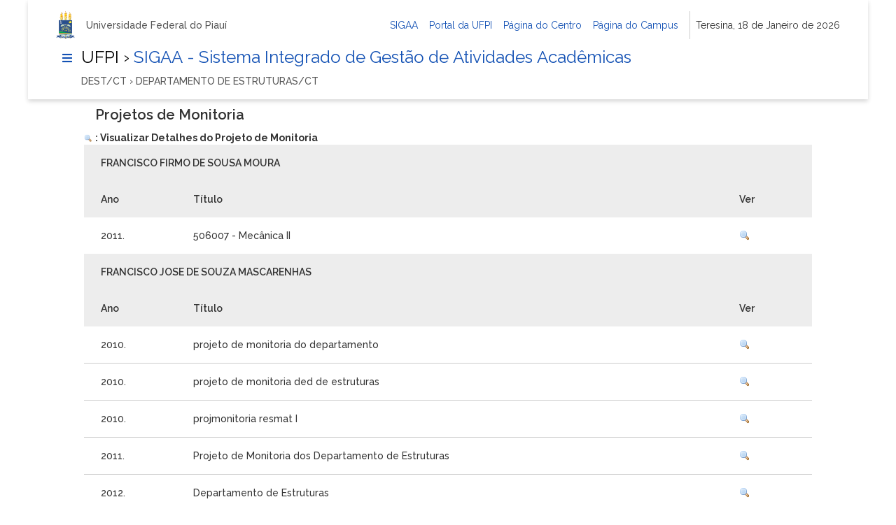

--- FILE ---
content_type: text/html;charset=utf-8
request_url: https://sigaa.ufpi.br/sigaa/public/departamento/monitoria.jsf?id=194
body_size: 18340
content:
<!DOCTYPE html PUBLIC "-//W3C//DTD HTML 4.01 Transitional//EN"  "http://www.w3.org/TR/html4/loose.dtd">























<html xmlns="http://www.w3.org/1999/xhtml">
<head>
	<META HTTP-EQUIV="Pragma" CONTENT="no-cache">
	<title>SIGAA - Sistema Integrado de Gestão de Atividades Acadêmicas</title>
	<link class="component" href="/sigaa/a4j/s/3_3_3.Finalorg/richfaces/renderkit/html/css/basic_classes.xcss/DATB/eAF7sqpgb-jyGdIAFrMEaw__.jsf;jsessionid=EAC5A873F45F96EBA8F3B6AE90F7AD99.jb04" rel="stylesheet" type="text/css" /><link class="component" href="/sigaa/a4j/s/3_3_3.Finalorg/richfaces/renderkit/html/css/extended_classes.xcss/DATB/eAF7sqpgb-jyGdIAFrMEaw__.jsf;jsessionid=EAC5A873F45F96EBA8F3B6AE90F7AD99.jb04" media="rich-extended-skinning" rel="stylesheet" type="text/css" /><script type="text/javascript">window.RICH_FACES_EXTENDED_SKINNING_ON=true;</script><script src="/sigaa/a4j/g/3_3_3.Finalorg/richfaces/renderkit/html/scripts/skinning.js.jsf" type="text/javascript"></script><script type="text/javascript" src="/shared/jsBundles/jawr_loader.js" ></script>
	<!-- <script type="text/javascript">
		JAWR.loader.style('/javascript/ext-2.0.a.1/resources/css/ext-all.css', 'all');
		JAWR.loader.style('/css/public.css','all');
	 	JAWR.loader.script('/bundles/js/sigaa_base.js');
	 	JAWR.loader.script('/bundles/js/ext2_all.js');
	</script>
	 -->
	
	<link rel="stylesheet" type="text/css" media="all" href="/sigaa/cssBundles/gzip_N1292547280/public/dsgov/dsgov.css" />

	<link rel="stylesheet"
    	href="https://cdn.dsgovserprodesign.estaleiro.serpro.gov.br/design-system/fonts/rawline/css/rawline.css" />
  	<!-- Fonte Raleway-->
  	<link rel="stylesheet"
    	href="https://fonts.googleapis.com/css?family=Raleway:300,400,500,600,700,800,900&amp;display=swap" />
   	<!-- Fontawesome-->
  	<link rel="stylesheet" href="https://cdnjs.cloudflare.com/ajax/libs/font-awesome/5.11.2/css/all.min.css" />

</head>

<body>
<div class="container-fluid">
    <header class="br-header" data-sticky="data-sticky">
      <div class="container-lg">
        <div class="header-top">
          <div class="header-logo"><img src="https://ufpi.br/images/ufpi-icone1.png" alt="logo" />
            <div class="header-sign">Universidade Federal do Piauí</div>
          </div>
          <div class="header-actions">
            <div class="header-links dropdown">
              <button class="br-button circle small" type="button" data-toggle="dropdown"
                aria-label="Abrir Acesso Rápido"><i class="fas fa-ellipsis-v" aria-hidden="true"></i>
              </button>
              <div class="br-list">
                <div class="header">
                  <div class="title">Acesso Rápido</div>
                </div>
                <a class="br-item" href="/sigaa/">SIGAA</a>
                <a class="br-item" href="javascript:void(0)">Portal da UFPI</a>
                <a class="br-item" href="javascript:void(0)">Página do Centro</a>
                <a class="br-item" href="javascript:void(0)">Página do Campus</a>
              </div>
            </div><span class="br-divider vertical mx-half mx-sm-1"></span>
            <div class="header-time"><span class="data">
							 Teresina, 
							 18 de Janeiro de 
							 2026 
						</span></div>
           
            <!-- <div class="header-search-trigger">
              <button class="br-button circle small" type="button" aria-label="Abrir Busca" data-toggle="search"
                data-target=".header-search"><i class="fas fa-search" aria-hidden="true"></i>
              </button>
            </div> -->
            
          </div>
        </div>
        <div class="header-bottom">
          <div class="header-menu">
            <div class="header-menu-trigger">
              <div class="br-menu">
                <div class="menu-trigger">
                  <button class="br-button circle small" type="button" data-toggle="menu"
                    aria-label="Abrir Menu Principal"><i class="fas fa-bars" aria-hidden="true"></i>
                  </button>
                </div>
                <div class="menu-container">
                  <div class="row">
                    <div class="col-sm-4 col-lg-3">
                      
                      <div class="menu-panel">
                       


<div class="menu-header">
	<div class="menu-close">
		<button class="br-button circle" type="button" arial-label="Fechar o menu"data-dismiss="menu">
			<i class="fas fa-times" aria-hidden="true"></i>
		</button>
	</div>
	<div class="menu-title">
		<span>
			<a href="portal.jsf?id=194">
				
				
					<img src="../images/departamento/brasao_ufpi.png" border="0">
				
			</a>
		</span>
		<div class="header-sign">
			<span>DEST/CT &rsaquo; DEPARTAMENTO DE ESTRUTURAS/CT</span>
		</div>
	</div>
</div>


<nav class="menu-body">
	
	
  	<ul>
	  	
	    <li><a class="menu-item" href="/sigaa/public/departamento/portal.jsf?id=194"class="apresentacao">Apresentação</a></li>
	    <li><a class="menu-item" href="/sigaa/public/departamento/administrativo.jsf?id=194" class="adm">Corpo Administrativo</a></li>
		<li><a class="menu-item" href="/sigaa/public/departamento/professores.jsf?id=194" class="prof">Corpo Docente</a></li>
		<li><a class="menu-item" href="/sigaa/public/departamento/componentes.jsf?id=194" class="curriculo">Componentes Curriculares</a></li>
		<li><a class="menu-item" href="/sigaa/public/departamento/extensao.jsf?id=194" class="extensao">Ações de Extensão</a></li>
	
		<li><a class="menu-item" href="/sigaa/public/departamento/monitoria.jsf?id=194" class="monitoria">Projetos de Monitoria</a></li>
		<li>
			<a class="menu-item" href="/sigaa/public/departamento/documentos.jsf?lc=pt_BR&id=194" class="doc">
				Documentos
			</a>
		</li>
		
		<li><div class="menu-folder"><a class="menu-item" href="javascript: void(0)"><span class="content">Outras Opções</span></a>
		<ul>
		
		
		
		
		<li >
			<a class="menu-item" href="/sigaa">Acessar o SIGAA&nbsp;</a>
    	</li>
		</ul>
		</div>
		</li>
	
	</ul>
</nav>
<div class="menu-footer">


  <div class="menu-logos">
    <!-- <img src="https://ufpi.br/images/ufpi-icone1.png" alt="Imagem ilustrativa" /> -->
  </div>
  <div class="menu-links">
  
    <a href="/sigaa">Acessar o SIGAA&nbsp;
      <i class="fas fa-external-link-square-alt" aria-hidden="true"></i>
    </a>
  </div>
  <div class="menu-social">
    <div class="text-semi-bold mb-1">Redes Sociais</div>
    <div class="sharegroup">
      <div class="share"><a class="br-button circle" href="javascript: void(0)"
          aria-label="Compartilhar por Facebook"><i class="fab fa-facebook-f"
            aria-hidden="true"></i></a></div>
      <div class="share"><a class="br-button circle" href="javascript: void(0)"
          aria-label="Compartilhar por Twitter"><i class="fab fa-twitter"
            aria-hidden="true"></i></a></div>
      <div class="share"><a class="br-button circle" href="javascript: void(0)"
          aria-label="Compartilhar por Linkedin"><i class="fab fa-linkedin-in"
            aria-hidden="true"></i></a></div>
      <div class="share"><a class="br-button circle" href="javascript: void(0)"
          aria-label="Compartilhar por Whatsapp"><i class="fab fa-whatsapp"
            aria-hidden="true"></i></a></div>
    </div>
  </div>
  <div class="menu-info">
    <div class="text-center text-down-01">Todo o conteúdo deste site está publicado sob a
      licença <strong>Creative Commons Atribuição-SemDerivações 3.0</strong></div>
  </div>
</div>

                      </div>
                    
                    </div>
                  </div>
                  <div class="menu-scrim" data-dismiss="menu" tabindex="0"></div>
                </div>
              </div>
            </div>
            <div class="header-info">

              <!-- Título da Coordenação Curso ou Departamento  -->
              <div class="header-title">UFPI &rsaquo;<a href="/sigaa/public" title="Página Inicial do SIGAA">
							SIGAA - Sistema Integrado de Gestão de Atividades Acadêmicas
							</a> </div>

              <!-- Sub-título da Coordenação Curso ou Departamento  -->
               <div class="header-subtitle">
               <div > <!-- id="colDirTop" -->
	<span>DEST/CT &rsaquo; DEPARTAMENTO DE ESTRUTURAS/CT</span>
		
	
</div>
               </div> 
               
			

            </div>
           
          </div>
          
        </div>
      </div>
    </header>

 
		<div class="container">
		
  
  
			
			
			<div id="container-inner">
			
				
				
				
				

	
	
	<div id="conteudo"  class="container-fluid" >
		<!--  INÍCIO CONTEÚDO -->
		<div id="projetoMonitoria">
			<div class="br-table" data-search="data-search" data-selection="data-selection">
				<div class="top-bar">
           			<div class="table-title">
						Projetos de Monitoria
					</div> 
				</div>
			</div>
			
			
			<div class="legendaIcones">				
				<img src="/sigaa/img/view.gif;jsessionid=EAC5A873F45F96EBA8F3B6AE90F7AD99.jb04" height="12px" width="12px" />
				<b>: Visualizar Detalhes do Projeto de Monitoria</b>
			</div>	
			
<form id="j_id_jsp_1338739111_2" name="j_id_jsp_1338739111_2" method="post" action="/sigaa/public/departamento/monitoria.jsf;jsessionid=EAC5A873F45F96EBA8F3B6AE90F7AD99.jb04" enctype="application/x-www-form-urlencoded">
<input type="hidden" name="j_id_jsp_1338739111_2" value="j_id_jsp_1338739111_2" />

				
					<table>
						
							
								<thead>
						          	<tr>
						          	<th colspan="3">
						              	FRANCISCO FIRMO DE SOUSA MOURA
						            </th>
						            </tr>
						            <tr>
						              <th scope="col">Ano</th>
						              <th scope="col">Título</th>
						              <th scope="col">Ver</th>
						            </tr>
				          		</thead>
						          	
					          	<tbody>
							
							
									<tr>
										<td  class="ano">2011.</td>
										<td >506007 - Mecânica II	</td>
										<td  class="ver">
											
<script type="text/javascript" language="Javascript">function dpf(f) {var adp = f.adp;if (adp != null) {for (var i = 0;i < adp.length;i++) {f.removeChild(adp[i]);}}};function apf(f, pvp) {var adp = new Array();f.adp = adp;var i = 0;for (k in pvp) {var p = document.createElement("input");p.type = "hidden";p.name = k;p.value = pvp[k];f.appendChild(p);adp[i++] = p;}};function jsfcljs(f, pvp, t) {apf(f, pvp);var ft = f.target;if (t) {f.target = t;}f.submit();f.target = ft;dpf(f);};</script>
<a href="#" title="Visualizar Projeto de Monitoria" onclick="if(typeof jsfcljs == 'function'){jsfcljs(document.getElementById('j_id_jsp_1338739111_2'),{'j_id_jsp_1338739111_2:j_id_jsp_1338739111_3':'j_id_jsp_1338739111_2:j_id_jsp_1338739111_3','id':'1671841'},'_self');}return false"><img src="/sigaa/img/view.gif;jsessionid=EAC5A873F45F96EBA8F3B6AE90F7AD99.jb04" />	
													
													<br clear="all"/>
											</a>
										</td>
									</tr>
							
						
							
								<thead>
						          	<tr>
						          	<th colspan="3">
						              	FRANCISCO JOSE DE SOUZA MASCARENHAS
						            </th>
						            </tr>
						            <tr>
						              <th scope="col">Ano</th>
						              <th scope="col">Título</th>
						              <th scope="col">Ver</th>
						            </tr>
				          		</thead>
						          	
					          	<tbody>
							
							
									<tr>
										<td  class="ano">2010.</td>
										<td >projeto de monitoria do departamento 	</td>
										<td  class="ver">
											<a href="#" title="Visualizar Projeto de Monitoria" onclick="if(typeof jsfcljs == 'function'){jsfcljs(document.getElementById('j_id_jsp_1338739111_2'),{'j_id_jsp_1338739111_2:j_id_jsp_1338739111_3j_id_1':'j_id_jsp_1338739111_2:j_id_jsp_1338739111_3j_id_1','id':'1669353'},'_self');}return false"><img src="/sigaa/img/view.gif;jsessionid=EAC5A873F45F96EBA8F3B6AE90F7AD99.jb04" />	
													
													<br clear="all"/>
											</a>
										</td>
									</tr>
							
						
							
							
									<tr>
										<td  class="ano">2010.</td>
										<td >projeto de monitoria ded de estruturas 	</td>
										<td  class="ver">
											<a href="#" title="Visualizar Projeto de Monitoria" onclick="if(typeof jsfcljs == 'function'){jsfcljs(document.getElementById('j_id_jsp_1338739111_2'),{'j_id_jsp_1338739111_2:j_id_jsp_1338739111_3j_id_2':'j_id_jsp_1338739111_2:j_id_jsp_1338739111_3j_id_2','id':'1671385'},'_self');}return false"><img src="/sigaa/img/view.gif;jsessionid=EAC5A873F45F96EBA8F3B6AE90F7AD99.jb04" />	
													
													<br clear="all"/>
											</a>
										</td>
									</tr>
							
						
							
							
									<tr>
										<td  class="ano">2010.</td>
										<td >projmonitoria resmat I 	</td>
										<td  class="ver">
											<a href="#" title="Visualizar Projeto de Monitoria" onclick="if(typeof jsfcljs == 'function'){jsfcljs(document.getElementById('j_id_jsp_1338739111_2'),{'j_id_jsp_1338739111_2:j_id_jsp_1338739111_3j_id_3':'j_id_jsp_1338739111_2:j_id_jsp_1338739111_3j_id_3','id':'1669330'},'_self');}return false"><img src="/sigaa/img/view.gif;jsessionid=EAC5A873F45F96EBA8F3B6AE90F7AD99.jb04" />	
													
													<br clear="all"/>
											</a>
										</td>
									</tr>
							
						
							
							
									<tr>
										<td  class="ano">2011.</td>
										<td >Projeto de Monitoria dos Departamento de Estruturas 	</td>
										<td  class="ver">
											<a href="#" title="Visualizar Projeto de Monitoria" onclick="if(typeof jsfcljs == 'function'){jsfcljs(document.getElementById('j_id_jsp_1338739111_2'),{'j_id_jsp_1338739111_2:j_id_jsp_1338739111_3j_id_4':'j_id_jsp_1338739111_2:j_id_jsp_1338739111_3j_id_4','id':'1673526'},'_self');}return false"><img src="/sigaa/img/view.gif;jsessionid=EAC5A873F45F96EBA8F3B6AE90F7AD99.jb04" />	
													
													<br clear="all"/>
											</a>
										</td>
									</tr>
							
						
							
							
									<tr>
										<td  class="ano">2012.</td>
										<td >Departamento de Estruturas	</td>
										<td  class="ver">
											<a href="#" title="Visualizar Projeto de Monitoria" onclick="if(typeof jsfcljs == 'function'){jsfcljs(document.getElementById('j_id_jsp_1338739111_2'),{'j_id_jsp_1338739111_2:j_id_jsp_1338739111_3j_id_5':'j_id_jsp_1338739111_2:j_id_jsp_1338739111_3j_id_5','id':'1674271'},'_self');}return false"><img src="/sigaa/img/view.gif;jsessionid=EAC5A873F45F96EBA8F3B6AE90F7AD99.jb04" />	
													
													<br clear="all"/>
											</a>
										</td>
									</tr>
							
						
							
							
									<tr>
										<td  class="ano">2011.</td>
										<td >DEPARTAMENTO DE ESTRUTURAS 	</td>
										<td  class="ver">
											<a href="#" title="Visualizar Projeto de Monitoria" onclick="if(typeof jsfcljs == 'function'){jsfcljs(document.getElementById('j_id_jsp_1338739111_2'),{'j_id_jsp_1338739111_2:j_id_jsp_1338739111_3j_id_6':'j_id_jsp_1338739111_2:j_id_jsp_1338739111_3j_id_6','id':'1671811'},'_self');}return false"><img src="/sigaa/img/view.gif;jsessionid=EAC5A873F45F96EBA8F3B6AE90F7AD99.jb04" />	
													
													<br clear="all"/>
											</a>
										</td>
									</tr>
							
						
						</table>
						<div class="table-footer">
							<nav>
								<b>7 Projeto(s) encontrado(s)  </b>
							</nav>
						</div>
				
				
				
			<input type="hidden" name="javax.faces.ViewState" id="javax.faces.ViewState" value="j_id1" />
</form>
		</div>
		<!--  FIM CONTEÚDO  -->	
	</div>
	





	<div class="clear"></div>
	</div>

	<!-- Fim dos containers -->
	</div>
	<footer class="br-footer inverted">
        <div class="container-lg">
          <!-- <div class="logo text-center"><img src="../images/departamento/brasao_ufpi.png" ></div> -->
          
          <div class="d-none d-sm-block">
            <div class="row align-items-end justify-content-between py-5">
              <div class="col social-network">
                <p class="text-up-01 text-extra-bold text-uppercase">Redes Sociais</p>
                <a class="mr-3" href="javascript:void(0);">
                	<i class="fab fa-facebook-f" aria-hidden="true"></i>
               	</a>
               	<a class="mr-3" href="javascript:void(0);">
               		<i class="fab fa-twitter" aria-hidden="true"></i>
           		</a>
           		<a class="mr-3" href="javascript:void(0);">
           			<i class="fab fa-linkedin-in" aria-hidden="true"></i>
       			</a>
       			<a class="mr-3" href="javascript:void(0);">
       				<i class="fab fa-whatsapp" aria-hidden="true"></i>
                </a>
              </div>
              <div class="col assigns text-right">
              	<!-- <img class="ml-4" src="https://cdn.dsgovserprodesign.estaleiro.serpro.gov.br/design-system/images/logo-assign-negative.png" alt="Imagem"/>
              	 --><img class="ml-4" src="../images/departamento/brasao_ufpi.png" alt="Brasão da UFPI"/> UFPI
              </div>
            </div>
          </div>
        </div><span class="br-divider my-3"></span>
        <div class="container-lg">
          <div class="info">
          	<div class="text-down-01 text-medium pb-3 text-center">
          		<p>	SIGAA | Superintendência de Tecnologia da Informação - STI/UFPI - (86) 3215-1124 | sigjb04.ufpi.br.instancia1
					 
						<a onclick="javascript:versao();">vSIGAA_3.12.1511</a>
					
					<span style="font-size: 6pt;">18/01/2026 17:39</span>
				</p>
			</div>
            <div class="text-down-01 text-medium pb-3 text-center">Texto destinado a exibição de informações relacionadas à&nbsp;<strong>licença de uso.</strong></div>
          </div>
        </div>
      </footer>
	</div>
<!-- MYFACES JAVASCRIPT -->

</body>

</html>

 
	<script type="text/javascript" charset="UTF-8">
		function versao(){
			var msg='';
			msg+='iProject SIGAA_3.12.1511,  publicado em: 17/01/2026 01:31\n\n';
			msg+='Depend\u00eancias:\n';
			msg+='Arquitetura 2.5.46\n';
			msg+='Entidades Comuns 1.2.44\n';
			msg+='Servicos Integrados 1.3.12\n\n';
			msg+='Shared Resources 1.9.12\n';
			msg+='STI/UFPI';
			alert(msg);
		}	
	</script>
	<script src="../dsgov/dsgov.js"></script>



--- FILE ---
content_type: text/javascript
request_url: https://sigaa.ufpi.br/sigaa/public/dsgov/dsgov.js
body_size: 499353
content:
/******/ (function(modules) { // webpackBootstrap
/******/ 	// The module cache
/******/ 	var installedModules = {};
/******/
/******/ 	// The require function
/******/ 	function __webpack_require__(moduleId) {
/******/
/******/ 		// Check if module is in cache
/******/ 		if(installedModules[moduleId]) {
/******/ 			return installedModules[moduleId].exports;
/******/ 		}
/******/ 		// Create a new module (and put it into the cache)
/******/ 		var module = installedModules[moduleId] = {
/******/ 			i: moduleId,
/******/ 			l: false,
/******/ 			exports: {}
/******/ 		};
/******/
/******/ 		// Execute the module function
/******/ 		modules[moduleId].call(module.exports, module, module.exports, __webpack_require__);
/******/
/******/ 		// Flag the module as loaded
/******/ 		module.l = true;
/******/
/******/ 		// Return the exports of the module
/******/ 		return module.exports;
/******/ 	}
/******/
/******/
/******/ 	// expose the modules object (__webpack_modules__)
/******/ 	__webpack_require__.m = modules;
/******/
/******/ 	// expose the module cache
/******/ 	__webpack_require__.c = installedModules;
/******/
/******/ 	// define getter function for harmony exports
/******/ 	__webpack_require__.d = function(exports, name, getter) {
/******/ 		if(!__webpack_require__.o(exports, name)) {
/******/ 			Object.defineProperty(exports, name, { enumerable: true, get: getter });
/******/ 		}
/******/ 	};
/******/
/******/ 	// define __esModule on exports
/******/ 	__webpack_require__.r = function(exports) {
/******/ 		if(typeof Symbol !== 'undefined' && Symbol.toStringTag) {
/******/ 			Object.defineProperty(exports, Symbol.toStringTag, { value: 'Module' });
/******/ 		}
/******/ 		Object.defineProperty(exports, '__esModule', { value: true });
/******/ 	};
/******/
/******/ 	// create a fake namespace object
/******/ 	// mode & 1: value is a module id, require it
/******/ 	// mode & 2: merge all properties of value into the ns
/******/ 	// mode & 4: return value when already ns object
/******/ 	// mode & 8|1: behave like require
/******/ 	__webpack_require__.t = function(value, mode) {
/******/ 		if(mode & 1) value = __webpack_require__(value);
/******/ 		if(mode & 8) return value;
/******/ 		if((mode & 4) && typeof value === 'object' && value && value.__esModule) return value;
/******/ 		var ns = Object.create(null);
/******/ 		__webpack_require__.r(ns);
/******/ 		Object.defineProperty(ns, 'default', { enumerable: true, value: value });
/******/ 		if(mode & 2 && typeof value != 'string') for(var key in value) __webpack_require__.d(ns, key, function(key) { return value[key]; }.bind(null, key));
/******/ 		return ns;
/******/ 	};
/******/
/******/ 	// getDefaultExport function for compatibility with non-harmony modules
/******/ 	__webpack_require__.n = function(module) {
/******/ 		var getter = module && module.__esModule ?
/******/ 			function getDefault() { return module['default']; } :
/******/ 			function getModuleExports() { return module; };
/******/ 		__webpack_require__.d(getter, 'a', getter);
/******/ 		return getter;
/******/ 	};
/******/
/******/ 	// Object.prototype.hasOwnProperty.call
/******/ 	__webpack_require__.o = function(object, property) { return Object.prototype.hasOwnProperty.call(object, property); };
/******/
/******/ 	// __webpack_public_path__
/******/ 	__webpack_require__.p = "";
/******/
/******/
/******/ 	// Load entry module and return exports
/******/ 	return __webpack_require__(__webpack_require__.s = 101);
/******/ })
/************************************************************************/
/******/ ([
/* 0 */
/***/ (function(module, __webpack_exports__, __webpack_require__) {

"use strict";
__webpack_require__.r(__webpack_exports__);
class BRScrim {
  constructor(name, component) {
    this.name = name
    this.component = component
    this._setType()
    this._setBehavior()
  }

  _setType() {
    if (this.component.classList.contains('foco')) {
      this._type = 'foco'
    }
    if (this.component.classList.contains('legibilidade')) {
      this._type = 'legibilidade'
    }
    if (this.component.classList.contains('inibicao')) {
      this._type = 'inibicao'
    }
  }

  _setBehavior() {
    if (this.component.classList.contains('foco')) {
      this.component.addEventListener('click', (event) => {
        this._hideScrim(event)
      })
    }
  }

  _hideScrim(event) {
    event.currentTarget.classList.remove('active')
  }

  showScrim() {
    if (this._type === 'foco') {
      this.component.classList.add('active')
    }
  }
}
const scrimList = []
for (const brScrim of window.document.querySelectorAll('.br-scrim')) {
  scrimList.push(new BRScrim('br-scrim', brScrim))
}
/* harmony default export */ __webpack_exports__["default"] = (BRScrim);
for (const buttonBloco1 of window.document.querySelectorAll(
  '.scrimexemplo button'
)) {
  buttonBloco1.addEventListener('click', () => {
    for (const brScrim of scrimList) {
      brScrim.showScrim()
    }
  })
}


/***/ }),
/* 1 */
/***/ (function(module, __webpack_exports__, __webpack_require__) {

"use strict";
__webpack_require__.r(__webpack_exports__);
class BRItem {
  constructor(name, component) {
    this.name = name
    this.component = component
    this._setBehavior()
  }

  _setBehavior() {
    this._setCheckboxSelection()
    this._setRadioSelection()
  }

  _setCheckboxSelection() {
    for (const checkbox of this.component.querySelectorAll(
      '.br-checkbox input[type="checkbox"]'
    )) {
      if (checkbox.checked) {
        checkbox.setAttribute('checked', '')
        this.component.classList.add('selected')
      }
      checkbox.addEventListener('click', (event) => {
        if (event.currentTarget.checked) {
          event.currentTarget.setAttribute('checked', '')
          this.component.classList.add('selected')
        } else {
          event.currentTarget.removeAttribute('checked')
          this.component.classList.remove('selected')
        }
      })
    }
  }

  _setRadioSelection() {
    for (const radio of this.component.querySelectorAll(
      '.br-radio input[type="radio"]'
    )) {
      if (radio.checked) {
        radio.setAttribute('checked', '')
        this.component.classList.add('selected')
      }
      radio.addEventListener('click', (event) => {
        for (const item of this.component.parentElement.querySelectorAll(
          '.br-item'
        )) {
          for (const radioItem of item.querySelectorAll(
            '.br-radio input[type="radio"]'
          )) {
            if (radioItem === event.currentTarget) {
              radioItem.setAttribute('checked', '')
              item.classList.add('selected')
            } else {
              radioItem.removeAttribute('checked')
              item.classList.remove('selected')
            }
          }
        }
      })
    }
  }
}

const itemList = []
for (const brItem of window.document.querySelectorAll('.br-item')) {
  itemList.push(new BRItem('br-item', brItem))
}
/* harmony default export */ __webpack_exports__["default"] = (BRItem);


/***/ }),
/* 2 */
/***/ (function(module, __webpack_exports__, __webpack_require__) {

"use strict";
// ESM COMPAT FLAG
__webpack_require__.r(__webpack_exports__);

// CONCATENATED MODULE: ./node_modules/@popperjs/core/lib/dom-utils/getBoundingClientRect.js
function getBoundingClientRect(element) {
  var rect = element.getBoundingClientRect();
  return {
    width: rect.width,
    height: rect.height,
    top: rect.top,
    right: rect.right,
    bottom: rect.bottom,
    left: rect.left,
    x: rect.left,
    y: rect.top
  };
}
// CONCATENATED MODULE: ./node_modules/@popperjs/core/lib/dom-utils/getWindow.js
/*:: import type { Window } from '../types'; */

/*:: declare function getWindow(node: Node | Window): Window; */
function getWindow(node) {
  if (node == null) {
    return window;
  }

  if (node.toString() !== '[object Window]') {
    var ownerDocument = node.ownerDocument;
    return ownerDocument ? ownerDocument.defaultView || window : window;
  }

  return node;
}
// CONCATENATED MODULE: ./node_modules/@popperjs/core/lib/dom-utils/getWindowScroll.js

function getWindowScroll(node) {
  var win = getWindow(node);
  var scrollLeft = win.pageXOffset;
  var scrollTop = win.pageYOffset;
  return {
    scrollLeft: scrollLeft,
    scrollTop: scrollTop
  };
}
// CONCATENATED MODULE: ./node_modules/@popperjs/core/lib/dom-utils/instanceOf.js

/*:: declare function isElement(node: mixed): boolean %checks(node instanceof
  Element); */

function isElement(node) {
  var OwnElement = getWindow(node).Element;
  return node instanceof OwnElement || node instanceof Element;
}
/*:: declare function isHTMLElement(node: mixed): boolean %checks(node instanceof
  HTMLElement); */


function isHTMLElement(node) {
  var OwnElement = getWindow(node).HTMLElement;
  return node instanceof OwnElement || node instanceof HTMLElement;
}
/*:: declare function isShadowRoot(node: mixed): boolean %checks(node instanceof
  ShadowRoot); */


function isShadowRoot(node) {
  // IE 11 has no ShadowRoot
  if (typeof ShadowRoot === 'undefined') {
    return false;
  }

  var OwnElement = getWindow(node).ShadowRoot;
  return node instanceof OwnElement || node instanceof ShadowRoot;
}


// CONCATENATED MODULE: ./node_modules/@popperjs/core/lib/dom-utils/getHTMLElementScroll.js
function getHTMLElementScroll(element) {
  return {
    scrollLeft: element.scrollLeft,
    scrollTop: element.scrollTop
  };
}
// CONCATENATED MODULE: ./node_modules/@popperjs/core/lib/dom-utils/getNodeScroll.js




function getNodeScroll(node) {
  if (node === getWindow(node) || !isHTMLElement(node)) {
    return getWindowScroll(node);
  } else {
    return getHTMLElementScroll(node);
  }
}
// CONCATENATED MODULE: ./node_modules/@popperjs/core/lib/dom-utils/getNodeName.js
function getNodeName(element) {
  return element ? (element.nodeName || '').toLowerCase() : null;
}
// CONCATENATED MODULE: ./node_modules/@popperjs/core/lib/dom-utils/getDocumentElement.js

function getDocumentElement(element) {
  // $FlowFixMe[incompatible-return]: assume body is always available
  return ((isElement(element) ? element.ownerDocument : // $FlowFixMe[prop-missing]
  element.document) || window.document).documentElement;
}
// CONCATENATED MODULE: ./node_modules/@popperjs/core/lib/dom-utils/getWindowScrollBarX.js



function getWindowScrollBarX(element) {
  // If <html> has a CSS width greater than the viewport, then this will be
  // incorrect for RTL.
  // Popper 1 is broken in this case and never had a bug report so let's assume
  // it's not an issue. I don't think anyone ever specifies width on <html>
  // anyway.
  // Browsers where the left scrollbar doesn't cause an issue report `0` for
  // this (e.g. Edge 2019, IE11, Safari)
  return getBoundingClientRect(getDocumentElement(element)).left + getWindowScroll(element).scrollLeft;
}
// CONCATENATED MODULE: ./node_modules/@popperjs/core/lib/dom-utils/getComputedStyle.js

function getComputedStyle(element) {
  return getWindow(element).getComputedStyle(element);
}
// CONCATENATED MODULE: ./node_modules/@popperjs/core/lib/dom-utils/isScrollParent.js

function isScrollParent(element) {
  // Firefox wants us to check `-x` and `-y` variations as well
  var _getComputedStyle = getComputedStyle(element),
      overflow = _getComputedStyle.overflow,
      overflowX = _getComputedStyle.overflowX,
      overflowY = _getComputedStyle.overflowY;

  return /auto|scroll|overlay|hidden/.test(overflow + overflowY + overflowX);
}
// CONCATENATED MODULE: ./node_modules/@popperjs/core/lib/dom-utils/getCompositeRect.js






 // Returns the composite rect of an element relative to its offsetParent.
// Composite means it takes into account transforms as well as layout.

function getCompositeRect(elementOrVirtualElement, offsetParent, isFixed) {
  if (isFixed === void 0) {
    isFixed = false;
  }

  var documentElement = getDocumentElement(offsetParent);
  var rect = getBoundingClientRect(elementOrVirtualElement);
  var isOffsetParentAnElement = isHTMLElement(offsetParent);
  var scroll = {
    scrollLeft: 0,
    scrollTop: 0
  };
  var offsets = {
    x: 0,
    y: 0
  };

  if (isOffsetParentAnElement || !isOffsetParentAnElement && !isFixed) {
    if (getNodeName(offsetParent) !== 'body' || // https://github.com/popperjs/popper-core/issues/1078
    isScrollParent(documentElement)) {
      scroll = getNodeScroll(offsetParent);
    }

    if (isHTMLElement(offsetParent)) {
      offsets = getBoundingClientRect(offsetParent);
      offsets.x += offsetParent.clientLeft;
      offsets.y += offsetParent.clientTop;
    } else if (documentElement) {
      offsets.x = getWindowScrollBarX(documentElement);
    }
  }

  return {
    x: rect.left + scroll.scrollLeft - offsets.x,
    y: rect.top + scroll.scrollTop - offsets.y,
    width: rect.width,
    height: rect.height
  };
}
// CONCATENATED MODULE: ./node_modules/@popperjs/core/lib/dom-utils/getLayoutRect.js
 // Returns the layout rect of an element relative to its offsetParent. Layout
// means it doesn't take into account transforms.

function getLayoutRect(element) {
  var clientRect = getBoundingClientRect(element); // Use the clientRect sizes if it's not been transformed.
  // Fixes https://github.com/popperjs/popper-core/issues/1223

  var width = element.offsetWidth;
  var height = element.offsetHeight;

  if (Math.abs(clientRect.width - width) <= 0.5) {
    width = clientRect.width;
  }

  if (Math.abs(clientRect.height - height) <= 0.5) {
    height = clientRect.height;
  }

  return {
    x: element.offsetLeft,
    y: element.offsetTop,
    width: width,
    height: height
  };
}
// CONCATENATED MODULE: ./node_modules/@popperjs/core/lib/dom-utils/getParentNode.js



function getParentNode(element) {
  if (getNodeName(element) === 'html') {
    return element;
  }

  return (// this is a quicker (but less type safe) way to save quite some bytes from the bundle
    // $FlowFixMe[incompatible-return]
    // $FlowFixMe[prop-missing]
    element.assignedSlot || // step into the shadow DOM of the parent of a slotted node
    element.parentNode || ( // DOM Element detected
    isShadowRoot(element) ? element.host : null) || // ShadowRoot detected
    // $FlowFixMe[incompatible-call]: HTMLElement is a Node
    getDocumentElement(element) // fallback

  );
}
// CONCATENATED MODULE: ./node_modules/@popperjs/core/lib/dom-utils/getScrollParent.js




function getScrollParent(node) {
  if (['html', 'body', '#document'].indexOf(getNodeName(node)) >= 0) {
    // $FlowFixMe[incompatible-return]: assume body is always available
    return node.ownerDocument.body;
  }

  if (isHTMLElement(node) && isScrollParent(node)) {
    return node;
  }

  return getScrollParent(getParentNode(node));
}
// CONCATENATED MODULE: ./node_modules/@popperjs/core/lib/dom-utils/listScrollParents.js




/*
given a DOM element, return the list of all scroll parents, up the list of ancesors
until we get to the top window object. This list is what we attach scroll listeners
to, because if any of these parent elements scroll, we'll need to re-calculate the
reference element's position.
*/

function listScrollParents(element, list) {
  var _element$ownerDocumen;

  if (list === void 0) {
    list = [];
  }

  var scrollParent = getScrollParent(element);
  var isBody = scrollParent === ((_element$ownerDocumen = element.ownerDocument) == null ? void 0 : _element$ownerDocumen.body);
  var win = getWindow(scrollParent);
  var target = isBody ? [win].concat(win.visualViewport || [], isScrollParent(scrollParent) ? scrollParent : []) : scrollParent;
  var updatedList = list.concat(target);
  return isBody ? updatedList : // $FlowFixMe[incompatible-call]: isBody tells us target will be an HTMLElement here
  updatedList.concat(listScrollParents(getParentNode(target)));
}
// CONCATENATED MODULE: ./node_modules/@popperjs/core/lib/dom-utils/isTableElement.js

function isTableElement(element) {
  return ['table', 'td', 'th'].indexOf(getNodeName(element)) >= 0;
}
// CONCATENATED MODULE: ./node_modules/@popperjs/core/lib/dom-utils/getOffsetParent.js







function getTrueOffsetParent(element) {
  if (!isHTMLElement(element) || // https://github.com/popperjs/popper-core/issues/837
  getComputedStyle(element).position === 'fixed') {
    return null;
  }

  return element.offsetParent;
} // `.offsetParent` reports `null` for fixed elements, while absolute elements
// return the containing block


function getContainingBlock(element) {
  var isFirefox = navigator.userAgent.toLowerCase().includes('firefox');
  var currentNode = getParentNode(element);

  while (isHTMLElement(currentNode) && ['html', 'body'].indexOf(getNodeName(currentNode)) < 0) {
    var css = getComputedStyle(currentNode); // This is non-exhaustive but covers the most common CSS properties that
    // create a containing block.
    // https://developer.mozilla.org/en-US/docs/Web/CSS/Containing_block#identifying_the_containing_block

    if (css.transform !== 'none' || css.perspective !== 'none' || css.contain === 'paint' || ['transform', 'perspective'].includes(css.willChange) || isFirefox && css.willChange === 'filter' || isFirefox && css.filter && css.filter !== 'none') {
      return currentNode;
    } else {
      currentNode = currentNode.parentNode;
    }
  }

  return null;
} // Gets the closest ancestor positioned element. Handles some edge cases,
// such as table ancestors and cross browser bugs.


function getOffsetParent(element) {
  var window = getWindow(element);
  var offsetParent = getTrueOffsetParent(element);

  while (offsetParent && isTableElement(offsetParent) && getComputedStyle(offsetParent).position === 'static') {
    offsetParent = getTrueOffsetParent(offsetParent);
  }

  if (offsetParent && (getNodeName(offsetParent) === 'html' || getNodeName(offsetParent) === 'body' && getComputedStyle(offsetParent).position === 'static')) {
    return window;
  }

  return offsetParent || getContainingBlock(element) || window;
}
// CONCATENATED MODULE: ./node_modules/@popperjs/core/lib/enums.js
var enums_top = 'top';
var bottom = 'bottom';
var right = 'right';
var left = 'left';
var auto = 'auto';
var basePlacements = [enums_top, bottom, right, left];
var start = 'start';
var end = 'end';
var enums_clippingParents = 'clippingParents';
var viewport = 'viewport';
var enums_popper = 'popper';
var enums_reference = 'reference';
var variationPlacements = /*#__PURE__*/basePlacements.reduce(function (acc, placement) {
  return acc.concat([placement + "-" + start, placement + "-" + end]);
}, []);
var enums_placements = /*#__PURE__*/[].concat(basePlacements, [auto]).reduce(function (acc, placement) {
  return acc.concat([placement, placement + "-" + start, placement + "-" + end]);
}, []); // modifiers that need to read the DOM

var beforeRead = 'beforeRead';
var read = 'read';
var afterRead = 'afterRead'; // pure-logic modifiers

var beforeMain = 'beforeMain';
var main = 'main';
var afterMain = 'afterMain'; // modifier with the purpose to write to the DOM (or write into a framework state)

var beforeWrite = 'beforeWrite';
var write = 'write';
var afterWrite = 'afterWrite';
var modifierPhases = [beforeRead, read, afterRead, beforeMain, main, afterMain, beforeWrite, write, afterWrite];
// CONCATENATED MODULE: ./node_modules/@popperjs/core/lib/utils/orderModifiers.js
 // source: https://stackoverflow.com/questions/49875255

function order(modifiers) {
  var map = new Map();
  var visited = new Set();
  var result = [];
  modifiers.forEach(function (modifier) {
    map.set(modifier.name, modifier);
  }); // On visiting object, check for its dependencies and visit them recursively

  function sort(modifier) {
    visited.add(modifier.name);
    var requires = [].concat(modifier.requires || [], modifier.requiresIfExists || []);
    requires.forEach(function (dep) {
      if (!visited.has(dep)) {
        var depModifier = map.get(dep);

        if (depModifier) {
          sort(depModifier);
        }
      }
    });
    result.push(modifier);
  }

  modifiers.forEach(function (modifier) {
    if (!visited.has(modifier.name)) {
      // check for visited object
      sort(modifier);
    }
  });
  return result;
}

function orderModifiers(modifiers) {
  // order based on dependencies
  var orderedModifiers = order(modifiers); // order based on phase

  return modifierPhases.reduce(function (acc, phase) {
    return acc.concat(orderedModifiers.filter(function (modifier) {
      return modifier.phase === phase;
    }));
  }, []);
}
// CONCATENATED MODULE: ./node_modules/@popperjs/core/lib/utils/debounce.js
function debounce(fn) {
  var pending;
  return function () {
    if (!pending) {
      pending = new Promise(function (resolve) {
        Promise.resolve().then(function () {
          pending = undefined;
          resolve(fn());
        });
      });
    }

    return pending;
  };
}
// CONCATENATED MODULE: ./node_modules/@popperjs/core/lib/utils/mergeByName.js
function mergeByName(modifiers) {
  var merged = modifiers.reduce(function (merged, current) {
    var existing = merged[current.name];
    merged[current.name] = existing ? Object.assign({}, existing, current, {
      options: Object.assign({}, existing.options, current.options),
      data: Object.assign({}, existing.data, current.data)
    }) : current;
    return merged;
  }, {}); // IE11 does not support Object.values

  return Object.keys(merged).map(function (key) {
    return merged[key];
  });
}
// CONCATENATED MODULE: ./node_modules/@popperjs/core/lib/createPopper.js














var INVALID_ELEMENT_ERROR = 'Popper: Invalid reference or popper argument provided. They must be either a DOM element or virtual element.';
var INFINITE_LOOP_ERROR = 'Popper: An infinite loop in the modifiers cycle has been detected! The cycle has been interrupted to prevent a browser crash.';
var DEFAULT_OPTIONS = {
  placement: 'bottom',
  modifiers: [],
  strategy: 'absolute'
};

function areValidElements() {
  for (var _len = arguments.length, args = new Array(_len), _key = 0; _key < _len; _key++) {
    args[_key] = arguments[_key];
  }

  return !args.some(function (element) {
    return !(element && typeof element.getBoundingClientRect === 'function');
  });
}

function popperGenerator(generatorOptions) {
  if (generatorOptions === void 0) {
    generatorOptions = {};
  }

  var _generatorOptions = generatorOptions,
      _generatorOptions$def = _generatorOptions.defaultModifiers,
      defaultModifiers = _generatorOptions$def === void 0 ? [] : _generatorOptions$def,
      _generatorOptions$def2 = _generatorOptions.defaultOptions,
      defaultOptions = _generatorOptions$def2 === void 0 ? DEFAULT_OPTIONS : _generatorOptions$def2;
  return function createPopper(reference, popper, options) {
    if (options === void 0) {
      options = defaultOptions;
    }

    var state = {
      placement: 'bottom',
      orderedModifiers: [],
      options: Object.assign({}, DEFAULT_OPTIONS, defaultOptions),
      modifiersData: {},
      elements: {
        reference: reference,
        popper: popper
      },
      attributes: {},
      styles: {}
    };
    var effectCleanupFns = [];
    var isDestroyed = false;
    var instance = {
      state: state,
      setOptions: function setOptions(options) {
        cleanupModifierEffects();
        state.options = Object.assign({}, defaultOptions, state.options, options);
        state.scrollParents = {
          reference: isElement(reference) ? listScrollParents(reference) : reference.contextElement ? listScrollParents(reference.contextElement) : [],
          popper: listScrollParents(popper)
        }; // Orders the modifiers based on their dependencies and `phase`
        // properties

        var orderedModifiers = orderModifiers(mergeByName([].concat(defaultModifiers, state.options.modifiers))); // Strip out disabled modifiers

        state.orderedModifiers = orderedModifiers.filter(function (m) {
          return m.enabled;
        }); // Validate the provided modifiers so that the consumer will get warned
        // if one of the modifiers is invalid for any reason

        if (false) { var _getComputedStyle, marginTop, marginRight, marginBottom, marginLeft, flipModifier, modifiers; }

        runModifierEffects();
        return instance.update();
      },
      // Sync update – it will always be executed, even if not necessary. This
      // is useful for low frequency updates where sync behavior simplifies the
      // logic.
      // For high frequency updates (e.g. `resize` and `scroll` events), always
      // prefer the async Popper#update method
      forceUpdate: function forceUpdate() {
        if (isDestroyed) {
          return;
        }

        var _state$elements = state.elements,
            reference = _state$elements.reference,
            popper = _state$elements.popper; // Don't proceed if `reference` or `popper` are not valid elements
        // anymore

        if (!areValidElements(reference, popper)) {
          if (false) {}

          return;
        } // Store the reference and popper rects to be read by modifiers


        state.rects = {
          reference: getCompositeRect(reference, getOffsetParent(popper), state.options.strategy === 'fixed'),
          popper: getLayoutRect(popper)
        }; // Modifiers have the ability to reset the current update cycle. The
        // most common use case for this is the `flip` modifier changing the
        // placement, which then needs to re-run all the modifiers, because the
        // logic was previously ran for the previous placement and is therefore
        // stale/incorrect

        state.reset = false;
        state.placement = state.options.placement; // On each update cycle, the `modifiersData` property for each modifier
        // is filled with the initial data specified by the modifier. This means
        // it doesn't persist and is fresh on each update.
        // To ensure persistent data, use `${name}#persistent`

        state.orderedModifiers.forEach(function (modifier) {
          return state.modifiersData[modifier.name] = Object.assign({}, modifier.data);
        });
        var __debug_loops__ = 0;

        for (var index = 0; index < state.orderedModifiers.length; index++) {
          if (false) {}

          if (state.reset === true) {
            state.reset = false;
            index = -1;
            continue;
          }

          var _state$orderedModifie = state.orderedModifiers[index],
              fn = _state$orderedModifie.fn,
              _state$orderedModifie2 = _state$orderedModifie.options,
              _options = _state$orderedModifie2 === void 0 ? {} : _state$orderedModifie2,
              name = _state$orderedModifie.name;

          if (typeof fn === 'function') {
            state = fn({
              state: state,
              options: _options,
              name: name,
              instance: instance
            }) || state;
          }
        }
      },
      // Async and optimistically optimized update – it will not be executed if
      // not necessary (debounced to run at most once-per-tick)
      update: debounce(function () {
        return new Promise(function (resolve) {
          instance.forceUpdate();
          resolve(state);
        });
      }),
      destroy: function destroy() {
        cleanupModifierEffects();
        isDestroyed = true;
      }
    };

    if (!areValidElements(reference, popper)) {
      if (false) {}

      return instance;
    }

    instance.setOptions(options).then(function (state) {
      if (!isDestroyed && options.onFirstUpdate) {
        options.onFirstUpdate(state);
      }
    }); // Modifiers have the ability to execute arbitrary code before the first
    // update cycle runs. They will be executed in the same order as the update
    // cycle. This is useful when a modifier adds some persistent data that
    // other modifiers need to use, but the modifier is run after the dependent
    // one.

    function runModifierEffects() {
      state.orderedModifiers.forEach(function (_ref3) {
        var name = _ref3.name,
            _ref3$options = _ref3.options,
            options = _ref3$options === void 0 ? {} : _ref3$options,
            effect = _ref3.effect;

        if (typeof effect === 'function') {
          var cleanupFn = effect({
            state: state,
            name: name,
            instance: instance,
            options: options
          });

          var noopFn = function noopFn() {};

          effectCleanupFns.push(cleanupFn || noopFn);
        }
      });
    }

    function cleanupModifierEffects() {
      effectCleanupFns.forEach(function (fn) {
        return fn();
      });
      effectCleanupFns = [];
    }

    return instance;
  };
}
var createPopper_createPopper = /*#__PURE__*/popperGenerator(); // eslint-disable-next-line import/no-unused-modules


// CONCATENATED MODULE: ./node_modules/@popperjs/core/lib/modifiers/eventListeners.js
 // eslint-disable-next-line import/no-unused-modules

var passive = {
  passive: true
};

function effect(_ref) {
  var state = _ref.state,
      instance = _ref.instance,
      options = _ref.options;
  var _options$scroll = options.scroll,
      scroll = _options$scroll === void 0 ? true : _options$scroll,
      _options$resize = options.resize,
      resize = _options$resize === void 0 ? true : _options$resize;
  var window = getWindow(state.elements.popper);
  var scrollParents = [].concat(state.scrollParents.reference, state.scrollParents.popper);

  if (scroll) {
    scrollParents.forEach(function (scrollParent) {
      scrollParent.addEventListener('scroll', instance.update, passive);
    });
  }

  if (resize) {
    window.addEventListener('resize', instance.update, passive);
  }

  return function () {
    if (scroll) {
      scrollParents.forEach(function (scrollParent) {
        scrollParent.removeEventListener('scroll', instance.update, passive);
      });
    }

    if (resize) {
      window.removeEventListener('resize', instance.update, passive);
    }
  };
} // eslint-disable-next-line import/no-unused-modules


/* harmony default export */ var eventListeners = ({
  name: 'eventListeners',
  enabled: true,
  phase: 'write',
  fn: function fn() {},
  effect: effect,
  data: {}
});
// CONCATENATED MODULE: ./node_modules/@popperjs/core/lib/utils/getBasePlacement.js

function getBasePlacement(placement) {
  return placement.split('-')[0];
}
// CONCATENATED MODULE: ./node_modules/@popperjs/core/lib/utils/getVariation.js
function getVariation(placement) {
  return placement.split('-')[1];
}
// CONCATENATED MODULE: ./node_modules/@popperjs/core/lib/utils/getMainAxisFromPlacement.js
function getMainAxisFromPlacement(placement) {
  return ['top', 'bottom'].indexOf(placement) >= 0 ? 'x' : 'y';
}
// CONCATENATED MODULE: ./node_modules/@popperjs/core/lib/utils/computeOffsets.js




function computeOffsets(_ref) {
  var reference = _ref.reference,
      element = _ref.element,
      placement = _ref.placement;
  var basePlacement = placement ? getBasePlacement(placement) : null;
  var variation = placement ? getVariation(placement) : null;
  var commonX = reference.x + reference.width / 2 - element.width / 2;
  var commonY = reference.y + reference.height / 2 - element.height / 2;
  var offsets;

  switch (basePlacement) {
    case enums_top:
      offsets = {
        x: commonX,
        y: reference.y - element.height
      };
      break;

    case bottom:
      offsets = {
        x: commonX,
        y: reference.y + reference.height
      };
      break;

    case right:
      offsets = {
        x: reference.x + reference.width,
        y: commonY
      };
      break;

    case left:
      offsets = {
        x: reference.x - element.width,
        y: commonY
      };
      break;

    default:
      offsets = {
        x: reference.x,
        y: reference.y
      };
  }

  var mainAxis = basePlacement ? getMainAxisFromPlacement(basePlacement) : null;

  if (mainAxis != null) {
    var len = mainAxis === 'y' ? 'height' : 'width';

    switch (variation) {
      case start:
        offsets[mainAxis] = offsets[mainAxis] - (reference[len] / 2 - element[len] / 2);
        break;

      case end:
        offsets[mainAxis] = offsets[mainAxis] + (reference[len] / 2 - element[len] / 2);
        break;

      default:
    }
  }

  return offsets;
}
// CONCATENATED MODULE: ./node_modules/@popperjs/core/lib/modifiers/popperOffsets.js


function popperOffsets_popperOffsets(_ref) {
  var state = _ref.state,
      name = _ref.name;
  // Offsets are the actual position the popper needs to have to be
  // properly positioned near its reference element
  // This is the most basic placement, and will be adjusted by
  // the modifiers in the next step
  state.modifiersData[name] = computeOffsets({
    reference: state.rects.reference,
    element: state.rects.popper,
    strategy: 'absolute',
    placement: state.placement
  });
} // eslint-disable-next-line import/no-unused-modules


/* harmony default export */ var modifiers_popperOffsets = ({
  name: 'popperOffsets',
  enabled: true,
  phase: 'read',
  fn: popperOffsets_popperOffsets,
  data: {}
});
// CONCATENATED MODULE: ./node_modules/@popperjs/core/lib/utils/math.js
var math_max = Math.max;
var math_min = Math.min;
var round = Math.round;
// CONCATENATED MODULE: ./node_modules/@popperjs/core/lib/modifiers/computeStyles.js






 // eslint-disable-next-line import/no-unused-modules

var unsetSides = {
  top: 'auto',
  right: 'auto',
  bottom: 'auto',
  left: 'auto'
}; // Round the offsets to the nearest suitable subpixel based on the DPR.
// Zooming can change the DPR, but it seems to report a value that will
// cleanly divide the values into the appropriate subpixels.

function roundOffsetsByDPR(_ref) {
  var x = _ref.x,
      y = _ref.y;
  var win = window;
  var dpr = win.devicePixelRatio || 1;
  return {
    x: round(round(x * dpr) / dpr) || 0,
    y: round(round(y * dpr) / dpr) || 0
  };
}

function mapToStyles(_ref2) {
  var _Object$assign2;

  var popper = _ref2.popper,
      popperRect = _ref2.popperRect,
      placement = _ref2.placement,
      offsets = _ref2.offsets,
      position = _ref2.position,
      gpuAcceleration = _ref2.gpuAcceleration,
      adaptive = _ref2.adaptive,
      roundOffsets = _ref2.roundOffsets;

  var _ref3 = roundOffsets === true ? roundOffsetsByDPR(offsets) : typeof roundOffsets === 'function' ? roundOffsets(offsets) : offsets,
      _ref3$x = _ref3.x,
      x = _ref3$x === void 0 ? 0 : _ref3$x,
      _ref3$y = _ref3.y,
      y = _ref3$y === void 0 ? 0 : _ref3$y;

  var hasX = offsets.hasOwnProperty('x');
  var hasY = offsets.hasOwnProperty('y');
  var sideX = left;
  var sideY = enums_top;
  var win = window;

  if (adaptive) {
    var offsetParent = getOffsetParent(popper);
    var heightProp = 'clientHeight';
    var widthProp = 'clientWidth';

    if (offsetParent === getWindow(popper)) {
      offsetParent = getDocumentElement(popper);

      if (getComputedStyle(offsetParent).position !== 'static') {
        heightProp = 'scrollHeight';
        widthProp = 'scrollWidth';
      }
    } // $FlowFixMe[incompatible-cast]: force type refinement, we compare offsetParent with window above, but Flow doesn't detect it

    /*:: offsetParent = (offsetParent: Element); */


    if (placement === enums_top) {
      sideY = bottom; // $FlowFixMe[prop-missing]

      y -= offsetParent[heightProp] - popperRect.height;
      y *= gpuAcceleration ? 1 : -1;
    }

    if (placement === left) {
      sideX = right; // $FlowFixMe[prop-missing]

      x -= offsetParent[widthProp] - popperRect.width;
      x *= gpuAcceleration ? 1 : -1;
    }
  }

  var commonStyles = Object.assign({
    position: position
  }, adaptive && unsetSides);

  if (gpuAcceleration) {
    var _Object$assign;

    return Object.assign({}, commonStyles, (_Object$assign = {}, _Object$assign[sideY] = hasY ? '0' : '', _Object$assign[sideX] = hasX ? '0' : '', _Object$assign.transform = (win.devicePixelRatio || 1) < 2 ? "translate(" + x + "px, " + y + "px)" : "translate3d(" + x + "px, " + y + "px, 0)", _Object$assign));
  }

  return Object.assign({}, commonStyles, (_Object$assign2 = {}, _Object$assign2[sideY] = hasY ? y + "px" : '', _Object$assign2[sideX] = hasX ? x + "px" : '', _Object$assign2.transform = '', _Object$assign2));
}

function computeStyles(_ref4) {
  var state = _ref4.state,
      options = _ref4.options;
  var _options$gpuAccelerat = options.gpuAcceleration,
      gpuAcceleration = _options$gpuAccelerat === void 0 ? true : _options$gpuAccelerat,
      _options$adaptive = options.adaptive,
      adaptive = _options$adaptive === void 0 ? true : _options$adaptive,
      _options$roundOffsets = options.roundOffsets,
      roundOffsets = _options$roundOffsets === void 0 ? true : _options$roundOffsets;

  if (false) { var transitionProperty; }

  var commonStyles = {
    placement: getBasePlacement(state.placement),
    popper: state.elements.popper,
    popperRect: state.rects.popper,
    gpuAcceleration: gpuAcceleration
  };

  if (state.modifiersData.popperOffsets != null) {
    state.styles.popper = Object.assign({}, state.styles.popper, mapToStyles(Object.assign({}, commonStyles, {
      offsets: state.modifiersData.popperOffsets,
      position: state.options.strategy,
      adaptive: adaptive,
      roundOffsets: roundOffsets
    })));
  }

  if (state.modifiersData.arrow != null) {
    state.styles.arrow = Object.assign({}, state.styles.arrow, mapToStyles(Object.assign({}, commonStyles, {
      offsets: state.modifiersData.arrow,
      position: 'absolute',
      adaptive: false,
      roundOffsets: roundOffsets
    })));
  }

  state.attributes.popper = Object.assign({}, state.attributes.popper, {
    'data-popper-placement': state.placement
  });
} // eslint-disable-next-line import/no-unused-modules


/* harmony default export */ var modifiers_computeStyles = ({
  name: 'computeStyles',
  enabled: true,
  phase: 'beforeWrite',
  fn: computeStyles,
  data: {}
});
// CONCATENATED MODULE: ./node_modules/@popperjs/core/lib/modifiers/applyStyles.js

 // This modifier takes the styles prepared by the `computeStyles` modifier
// and applies them to the HTMLElements such as popper and arrow

function applyStyles(_ref) {
  var state = _ref.state;
  Object.keys(state.elements).forEach(function (name) {
    var style = state.styles[name] || {};
    var attributes = state.attributes[name] || {};
    var element = state.elements[name]; // arrow is optional + virtual elements

    if (!isHTMLElement(element) || !getNodeName(element)) {
      return;
    } // Flow doesn't support to extend this property, but it's the most
    // effective way to apply styles to an HTMLElement
    // $FlowFixMe[cannot-write]


    Object.assign(element.style, style);
    Object.keys(attributes).forEach(function (name) {
      var value = attributes[name];

      if (value === false) {
        element.removeAttribute(name);
      } else {
        element.setAttribute(name, value === true ? '' : value);
      }
    });
  });
}

function applyStyles_effect(_ref2) {
  var state = _ref2.state;
  var initialStyles = {
    popper: {
      position: state.options.strategy,
      left: '0',
      top: '0',
      margin: '0'
    },
    arrow: {
      position: 'absolute'
    },
    reference: {}
  };
  Object.assign(state.elements.popper.style, initialStyles.popper);
  state.styles = initialStyles;

  if (state.elements.arrow) {
    Object.assign(state.elements.arrow.style, initialStyles.arrow);
  }

  return function () {
    Object.keys(state.elements).forEach(function (name) {
      var element = state.elements[name];
      var attributes = state.attributes[name] || {};
      var styleProperties = Object.keys(state.styles.hasOwnProperty(name) ? state.styles[name] : initialStyles[name]); // Set all values to an empty string to unset them

      var style = styleProperties.reduce(function (style, property) {
        style[property] = '';
        return style;
      }, {}); // arrow is optional + virtual elements

      if (!isHTMLElement(element) || !getNodeName(element)) {
        return;
      }

      Object.assign(element.style, style);
      Object.keys(attributes).forEach(function (attribute) {
        element.removeAttribute(attribute);
      });
    });
  };
} // eslint-disable-next-line import/no-unused-modules


/* harmony default export */ var modifiers_applyStyles = ({
  name: 'applyStyles',
  enabled: true,
  phase: 'write',
  fn: applyStyles,
  effect: applyStyles_effect,
  requires: ['computeStyles']
});
// CONCATENATED MODULE: ./node_modules/@popperjs/core/lib/modifiers/offset.js


function distanceAndSkiddingToXY(placement, rects, offset) {
  var basePlacement = getBasePlacement(placement);
  var invertDistance = [left, enums_top].indexOf(basePlacement) >= 0 ? -1 : 1;

  var _ref = typeof offset === 'function' ? offset(Object.assign({}, rects, {
    placement: placement
  })) : offset,
      skidding = _ref[0],
      distance = _ref[1];

  skidding = skidding || 0;
  distance = (distance || 0) * invertDistance;
  return [left, right].indexOf(basePlacement) >= 0 ? {
    x: distance,
    y: skidding
  } : {
    x: skidding,
    y: distance
  };
}

function offset_offset(_ref2) {
  var state = _ref2.state,
      options = _ref2.options,
      name = _ref2.name;
  var _options$offset = options.offset,
      offset = _options$offset === void 0 ? [0, 0] : _options$offset;
  var data = enums_placements.reduce(function (acc, placement) {
    acc[placement] = distanceAndSkiddingToXY(placement, state.rects, offset);
    return acc;
  }, {});
  var _data$state$placement = data[state.placement],
      x = _data$state$placement.x,
      y = _data$state$placement.y;

  if (state.modifiersData.popperOffsets != null) {
    state.modifiersData.popperOffsets.x += x;
    state.modifiersData.popperOffsets.y += y;
  }

  state.modifiersData[name] = data;
} // eslint-disable-next-line import/no-unused-modules


/* harmony default export */ var modifiers_offset = ({
  name: 'offset',
  enabled: true,
  phase: 'main',
  requires: ['popperOffsets'],
  fn: offset_offset
});
// CONCATENATED MODULE: ./node_modules/@popperjs/core/lib/utils/getOppositePlacement.js
var hash = {
  left: 'right',
  right: 'left',
  bottom: 'top',
  top: 'bottom'
};
function getOppositePlacement(placement) {
  return placement.replace(/left|right|bottom|top/g, function (matched) {
    return hash[matched];
  });
}
// CONCATENATED MODULE: ./node_modules/@popperjs/core/lib/utils/getOppositeVariationPlacement.js
var getOppositeVariationPlacement_hash = {
  start: 'end',
  end: 'start'
};
function getOppositeVariationPlacement(placement) {
  return placement.replace(/start|end/g, function (matched) {
    return getOppositeVariationPlacement_hash[matched];
  });
}
// CONCATENATED MODULE: ./node_modules/@popperjs/core/lib/dom-utils/getViewportRect.js



function getViewportRect(element) {
  var win = getWindow(element);
  var html = getDocumentElement(element);
  var visualViewport = win.visualViewport;
  var width = html.clientWidth;
  var height = html.clientHeight;
  var x = 0;
  var y = 0; // NB: This isn't supported on iOS <= 12. If the keyboard is open, the popper
  // can be obscured underneath it.
  // Also, `html.clientHeight` adds the bottom bar height in Safari iOS, even
  // if it isn't open, so if this isn't available, the popper will be detected
  // to overflow the bottom of the screen too early.

  if (visualViewport) {
    width = visualViewport.width;
    height = visualViewport.height; // Uses Layout Viewport (like Chrome; Safari does not currently)
    // In Chrome, it returns a value very close to 0 (+/-) but contains rounding
    // errors due to floating point numbers, so we need to check precision.
    // Safari returns a number <= 0, usually < -1 when pinch-zoomed
    // Feature detection fails in mobile emulation mode in Chrome.
    // Math.abs(win.innerWidth / visualViewport.scale - visualViewport.width) <
    // 0.001
    // Fallback here: "Not Safari" userAgent

    if (!/^((?!chrome|android).)*safari/i.test(navigator.userAgent)) {
      x = visualViewport.offsetLeft;
      y = visualViewport.offsetTop;
    }
  }

  return {
    width: width,
    height: height,
    x: x + getWindowScrollBarX(element),
    y: y
  };
}
// CONCATENATED MODULE: ./node_modules/@popperjs/core/lib/dom-utils/getDocumentRect.js




 // Gets the entire size of the scrollable document area, even extending outside
// of the `<html>` and `<body>` rect bounds if horizontally scrollable

function getDocumentRect(element) {
  var _element$ownerDocumen;

  var html = getDocumentElement(element);
  var winScroll = getWindowScroll(element);
  var body = (_element$ownerDocumen = element.ownerDocument) == null ? void 0 : _element$ownerDocumen.body;
  var width = math_max(html.scrollWidth, html.clientWidth, body ? body.scrollWidth : 0, body ? body.clientWidth : 0);
  var height = math_max(html.scrollHeight, html.clientHeight, body ? body.scrollHeight : 0, body ? body.clientHeight : 0);
  var x = -winScroll.scrollLeft + getWindowScrollBarX(element);
  var y = -winScroll.scrollTop;

  if (getComputedStyle(body || html).direction === 'rtl') {
    x += math_max(html.clientWidth, body ? body.clientWidth : 0) - width;
  }

  return {
    width: width,
    height: height,
    x: x,
    y: y
  };
}
// CONCATENATED MODULE: ./node_modules/@popperjs/core/lib/dom-utils/contains.js

function contains(parent, child) {
  var rootNode = child.getRootNode && child.getRootNode(); // First, attempt with faster native method

  if (parent.contains(child)) {
    return true;
  } // then fallback to custom implementation with Shadow DOM support
  else if (rootNode && isShadowRoot(rootNode)) {
      var next = child;

      do {
        if (next && parent.isSameNode(next)) {
          return true;
        } // $FlowFixMe[prop-missing]: need a better way to handle this...


        next = next.parentNode || next.host;
      } while (next);
    } // Give up, the result is false


  return false;
}
// CONCATENATED MODULE: ./node_modules/@popperjs/core/lib/utils/rectToClientRect.js
function rectToClientRect(rect) {
  return Object.assign({}, rect, {
    left: rect.x,
    top: rect.y,
    right: rect.x + rect.width,
    bottom: rect.y + rect.height
  });
}
// CONCATENATED MODULE: ./node_modules/@popperjs/core/lib/dom-utils/getClippingRect.js















function getInnerBoundingClientRect(element) {
  var rect = getBoundingClientRect(element);
  rect.top = rect.top + element.clientTop;
  rect.left = rect.left + element.clientLeft;
  rect.bottom = rect.top + element.clientHeight;
  rect.right = rect.left + element.clientWidth;
  rect.width = element.clientWidth;
  rect.height = element.clientHeight;
  rect.x = rect.left;
  rect.y = rect.top;
  return rect;
}

function getClientRectFromMixedType(element, clippingParent) {
  return clippingParent === viewport ? rectToClientRect(getViewportRect(element)) : isHTMLElement(clippingParent) ? getInnerBoundingClientRect(clippingParent) : rectToClientRect(getDocumentRect(getDocumentElement(element)));
} // A "clipping parent" is an overflowable container with the characteristic of
// clipping (or hiding) overflowing elements with a position different from
// `initial`


function getClippingParents(element) {
  var clippingParents = listScrollParents(getParentNode(element));
  var canEscapeClipping = ['absolute', 'fixed'].indexOf(getComputedStyle(element).position) >= 0;
  var clipperElement = canEscapeClipping && isHTMLElement(element) ? getOffsetParent(element) : element;

  if (!isElement(clipperElement)) {
    return [];
  } // $FlowFixMe[incompatible-return]: https://github.com/facebook/flow/issues/1414


  return clippingParents.filter(function (clippingParent) {
    return isElement(clippingParent) && contains(clippingParent, clipperElement) && getNodeName(clippingParent) !== 'body';
  });
} // Gets the maximum area that the element is visible in due to any number of
// clipping parents


function getClippingRect(element, boundary, rootBoundary) {
  var mainClippingParents = boundary === 'clippingParents' ? getClippingParents(element) : [].concat(boundary);
  var clippingParents = [].concat(mainClippingParents, [rootBoundary]);
  var firstClippingParent = clippingParents[0];
  var clippingRect = clippingParents.reduce(function (accRect, clippingParent) {
    var rect = getClientRectFromMixedType(element, clippingParent);
    accRect.top = math_max(rect.top, accRect.top);
    accRect.right = math_min(rect.right, accRect.right);
    accRect.bottom = math_min(rect.bottom, accRect.bottom);
    accRect.left = math_max(rect.left, accRect.left);
    return accRect;
  }, getClientRectFromMixedType(element, firstClippingParent));
  clippingRect.width = clippingRect.right - clippingRect.left;
  clippingRect.height = clippingRect.bottom - clippingRect.top;
  clippingRect.x = clippingRect.left;
  clippingRect.y = clippingRect.top;
  return clippingRect;
}
// CONCATENATED MODULE: ./node_modules/@popperjs/core/lib/utils/getFreshSideObject.js
function getFreshSideObject() {
  return {
    top: 0,
    right: 0,
    bottom: 0,
    left: 0
  };
}
// CONCATENATED MODULE: ./node_modules/@popperjs/core/lib/utils/mergePaddingObject.js

function mergePaddingObject(paddingObject) {
  return Object.assign({}, getFreshSideObject(), paddingObject);
}
// CONCATENATED MODULE: ./node_modules/@popperjs/core/lib/utils/expandToHashMap.js
function expandToHashMap(value, keys) {
  return keys.reduce(function (hashMap, key) {
    hashMap[key] = value;
    return hashMap;
  }, {});
}
// CONCATENATED MODULE: ./node_modules/@popperjs/core/lib/utils/detectOverflow.js








 // eslint-disable-next-line import/no-unused-modules

function detectOverflow(state, options) {
  if (options === void 0) {
    options = {};
  }

  var _options = options,
      _options$placement = _options.placement,
      placement = _options$placement === void 0 ? state.placement : _options$placement,
      _options$boundary = _options.boundary,
      boundary = _options$boundary === void 0 ? enums_clippingParents : _options$boundary,
      _options$rootBoundary = _options.rootBoundary,
      rootBoundary = _options$rootBoundary === void 0 ? viewport : _options$rootBoundary,
      _options$elementConte = _options.elementContext,
      elementContext = _options$elementConte === void 0 ? enums_popper : _options$elementConte,
      _options$altBoundary = _options.altBoundary,
      altBoundary = _options$altBoundary === void 0 ? false : _options$altBoundary,
      _options$padding = _options.padding,
      padding = _options$padding === void 0 ? 0 : _options$padding;
  var paddingObject = mergePaddingObject(typeof padding !== 'number' ? padding : expandToHashMap(padding, basePlacements));
  var altContext = elementContext === enums_popper ? enums_reference : enums_popper;
  var referenceElement = state.elements.reference;
  var popperRect = state.rects.popper;
  var element = state.elements[altBoundary ? altContext : elementContext];
  var clippingClientRect = getClippingRect(isElement(element) ? element : element.contextElement || getDocumentElement(state.elements.popper), boundary, rootBoundary);
  var referenceClientRect = getBoundingClientRect(referenceElement);
  var popperOffsets = computeOffsets({
    reference: referenceClientRect,
    element: popperRect,
    strategy: 'absolute',
    placement: placement
  });
  var popperClientRect = rectToClientRect(Object.assign({}, popperRect, popperOffsets));
  var elementClientRect = elementContext === enums_popper ? popperClientRect : referenceClientRect; // positive = overflowing the clipping rect
  // 0 or negative = within the clipping rect

  var overflowOffsets = {
    top: clippingClientRect.top - elementClientRect.top + paddingObject.top,
    bottom: elementClientRect.bottom - clippingClientRect.bottom + paddingObject.bottom,
    left: clippingClientRect.left - elementClientRect.left + paddingObject.left,
    right: elementClientRect.right - clippingClientRect.right + paddingObject.right
  };
  var offsetData = state.modifiersData.offset; // Offsets can be applied only to the popper element

  if (elementContext === enums_popper && offsetData) {
    var offset = offsetData[placement];
    Object.keys(overflowOffsets).forEach(function (key) {
      var multiply = [right, bottom].indexOf(key) >= 0 ? 1 : -1;
      var axis = [enums_top, bottom].indexOf(key) >= 0 ? 'y' : 'x';
      overflowOffsets[key] += offset[axis] * multiply;
    });
  }

  return overflowOffsets;
}
// CONCATENATED MODULE: ./node_modules/@popperjs/core/lib/utils/computeAutoPlacement.js





/*:: type OverflowsMap = { [ComputedPlacement]: number }; */

/*;; type OverflowsMap = { [key in ComputedPlacement]: number }; */
function computeAutoPlacement(state, options) {
  if (options === void 0) {
    options = {};
  }

  var _options = options,
      placement = _options.placement,
      boundary = _options.boundary,
      rootBoundary = _options.rootBoundary,
      padding = _options.padding,
      flipVariations = _options.flipVariations,
      _options$allowedAutoP = _options.allowedAutoPlacements,
      allowedAutoPlacements = _options$allowedAutoP === void 0 ? enums_placements : _options$allowedAutoP;
  var variation = getVariation(placement);
  var placements = variation ? flipVariations ? variationPlacements : variationPlacements.filter(function (placement) {
    return getVariation(placement) === variation;
  }) : basePlacements;
  var allowedPlacements = placements.filter(function (placement) {
    return allowedAutoPlacements.indexOf(placement) >= 0;
  });

  if (allowedPlacements.length === 0) {
    allowedPlacements = placements;

    if (false) {}
  } // $FlowFixMe[incompatible-type]: Flow seems to have problems with two array unions...


  var overflows = allowedPlacements.reduce(function (acc, placement) {
    acc[placement] = detectOverflow(state, {
      placement: placement,
      boundary: boundary,
      rootBoundary: rootBoundary,
      padding: padding
    })[getBasePlacement(placement)];
    return acc;
  }, {});
  return Object.keys(overflows).sort(function (a, b) {
    return overflows[a] - overflows[b];
  });
}
// CONCATENATED MODULE: ./node_modules/@popperjs/core/lib/modifiers/flip.js






 // eslint-disable-next-line import/no-unused-modules

function getExpandedFallbackPlacements(placement) {
  if (getBasePlacement(placement) === auto) {
    return [];
  }

  var oppositePlacement = getOppositePlacement(placement);
  return [getOppositeVariationPlacement(placement), oppositePlacement, getOppositeVariationPlacement(oppositePlacement)];
}

function flip(_ref) {
  var state = _ref.state,
      options = _ref.options,
      name = _ref.name;

  if (state.modifiersData[name]._skip) {
    return;
  }

  var _options$mainAxis = options.mainAxis,
      checkMainAxis = _options$mainAxis === void 0 ? true : _options$mainAxis,
      _options$altAxis = options.altAxis,
      checkAltAxis = _options$altAxis === void 0 ? true : _options$altAxis,
      specifiedFallbackPlacements = options.fallbackPlacements,
      padding = options.padding,
      boundary = options.boundary,
      rootBoundary = options.rootBoundary,
      altBoundary = options.altBoundary,
      _options$flipVariatio = options.flipVariations,
      flipVariations = _options$flipVariatio === void 0 ? true : _options$flipVariatio,
      allowedAutoPlacements = options.allowedAutoPlacements;
  var preferredPlacement = state.options.placement;
  var basePlacement = getBasePlacement(preferredPlacement);
  var isBasePlacement = basePlacement === preferredPlacement;
  var fallbackPlacements = specifiedFallbackPlacements || (isBasePlacement || !flipVariations ? [getOppositePlacement(preferredPlacement)] : getExpandedFallbackPlacements(preferredPlacement));
  var placements = [preferredPlacement].concat(fallbackPlacements).reduce(function (acc, placement) {
    return acc.concat(getBasePlacement(placement) === auto ? computeAutoPlacement(state, {
      placement: placement,
      boundary: boundary,
      rootBoundary: rootBoundary,
      padding: padding,
      flipVariations: flipVariations,
      allowedAutoPlacements: allowedAutoPlacements
    }) : placement);
  }, []);
  var referenceRect = state.rects.reference;
  var popperRect = state.rects.popper;
  var checksMap = new Map();
  var makeFallbackChecks = true;
  var firstFittingPlacement = placements[0];

  for (var i = 0; i < placements.length; i++) {
    var placement = placements[i];

    var _basePlacement = getBasePlacement(placement);

    var isStartVariation = getVariation(placement) === start;
    var isVertical = [enums_top, bottom].indexOf(_basePlacement) >= 0;
    var len = isVertical ? 'width' : 'height';
    var overflow = detectOverflow(state, {
      placement: placement,
      boundary: boundary,
      rootBoundary: rootBoundary,
      altBoundary: altBoundary,
      padding: padding
    });
    var mainVariationSide = isVertical ? isStartVariation ? right : left : isStartVariation ? bottom : enums_top;

    if (referenceRect[len] > popperRect[len]) {
      mainVariationSide = getOppositePlacement(mainVariationSide);
    }

    var altVariationSide = getOppositePlacement(mainVariationSide);
    var checks = [];

    if (checkMainAxis) {
      checks.push(overflow[_basePlacement] <= 0);
    }

    if (checkAltAxis) {
      checks.push(overflow[mainVariationSide] <= 0, overflow[altVariationSide] <= 0);
    }

    if (checks.every(function (check) {
      return check;
    })) {
      firstFittingPlacement = placement;
      makeFallbackChecks = false;
      break;
    }

    checksMap.set(placement, checks);
  }

  if (makeFallbackChecks) {
    // `2` may be desired in some cases – research later
    var numberOfChecks = flipVariations ? 3 : 1;

    var _loop = function _loop(_i) {
      var fittingPlacement = placements.find(function (placement) {
        var checks = checksMap.get(placement);

        if (checks) {
          return checks.slice(0, _i).every(function (check) {
            return check;
          });
        }
      });

      if (fittingPlacement) {
        firstFittingPlacement = fittingPlacement;
        return "break";
      }
    };

    for (var _i = numberOfChecks; _i > 0; _i--) {
      var _ret = _loop(_i);

      if (_ret === "break") break;
    }
  }

  if (state.placement !== firstFittingPlacement) {
    state.modifiersData[name]._skip = true;
    state.placement = firstFittingPlacement;
    state.reset = true;
  }
} // eslint-disable-next-line import/no-unused-modules


/* harmony default export */ var modifiers_flip = ({
  name: 'flip',
  enabled: true,
  phase: 'main',
  fn: flip,
  requiresIfExists: ['offset'],
  data: {
    _skip: false
  }
});
// CONCATENATED MODULE: ./node_modules/@popperjs/core/lib/utils/getAltAxis.js
function getAltAxis(axis) {
  return axis === 'x' ? 'y' : 'x';
}
// CONCATENATED MODULE: ./node_modules/@popperjs/core/lib/utils/within.js

function within(min, value, max) {
  return math_max(min, math_min(value, max));
}
// CONCATENATED MODULE: ./node_modules/@popperjs/core/lib/modifiers/preventOverflow.js












function preventOverflow(_ref) {
  var state = _ref.state,
      options = _ref.options,
      name = _ref.name;
  var _options$mainAxis = options.mainAxis,
      checkMainAxis = _options$mainAxis === void 0 ? true : _options$mainAxis,
      _options$altAxis = options.altAxis,
      checkAltAxis = _options$altAxis === void 0 ? false : _options$altAxis,
      boundary = options.boundary,
      rootBoundary = options.rootBoundary,
      altBoundary = options.altBoundary,
      padding = options.padding,
      _options$tether = options.tether,
      tether = _options$tether === void 0 ? true : _options$tether,
      _options$tetherOffset = options.tetherOffset,
      tetherOffset = _options$tetherOffset === void 0 ? 0 : _options$tetherOffset;
  var overflow = detectOverflow(state, {
    boundary: boundary,
    rootBoundary: rootBoundary,
    padding: padding,
    altBoundary: altBoundary
  });
  var basePlacement = getBasePlacement(state.placement);
  var variation = getVariation(state.placement);
  var isBasePlacement = !variation;
  var mainAxis = getMainAxisFromPlacement(basePlacement);
  var altAxis = getAltAxis(mainAxis);
  var popperOffsets = state.modifiersData.popperOffsets;
  var referenceRect = state.rects.reference;
  var popperRect = state.rects.popper;
  var tetherOffsetValue = typeof tetherOffset === 'function' ? tetherOffset(Object.assign({}, state.rects, {
    placement: state.placement
  })) : tetherOffset;
  var data = {
    x: 0,
    y: 0
  };

  if (!popperOffsets) {
    return;
  }

  if (checkMainAxis || checkAltAxis) {
    var mainSide = mainAxis === 'y' ? enums_top : left;
    var altSide = mainAxis === 'y' ? bottom : right;
    var len = mainAxis === 'y' ? 'height' : 'width';
    var offset = popperOffsets[mainAxis];
    var min = popperOffsets[mainAxis] + overflow[mainSide];
    var max = popperOffsets[mainAxis] - overflow[altSide];
    var additive = tether ? -popperRect[len] / 2 : 0;
    var minLen = variation === start ? referenceRect[len] : popperRect[len];
    var maxLen = variation === start ? -popperRect[len] : -referenceRect[len]; // We need to include the arrow in the calculation so the arrow doesn't go
    // outside the reference bounds

    var arrowElement = state.elements.arrow;
    var arrowRect = tether && arrowElement ? getLayoutRect(arrowElement) : {
      width: 0,
      height: 0
    };
    var arrowPaddingObject = state.modifiersData['arrow#persistent'] ? state.modifiersData['arrow#persistent'].padding : getFreshSideObject();
    var arrowPaddingMin = arrowPaddingObject[mainSide];
    var arrowPaddingMax = arrowPaddingObject[altSide]; // If the reference length is smaller than the arrow length, we don't want
    // to include its full size in the calculation. If the reference is small
    // and near the edge of a boundary, the popper can overflow even if the
    // reference is not overflowing as well (e.g. virtual elements with no
    // width or height)

    var arrowLen = within(0, referenceRect[len], arrowRect[len]);
    var minOffset = isBasePlacement ? referenceRect[len] / 2 - additive - arrowLen - arrowPaddingMin - tetherOffsetValue : minLen - arrowLen - arrowPaddingMin - tetherOffsetValue;
    var maxOffset = isBasePlacement ? -referenceRect[len] / 2 + additive + arrowLen + arrowPaddingMax + tetherOffsetValue : maxLen + arrowLen + arrowPaddingMax + tetherOffsetValue;
    var arrowOffsetParent = state.elements.arrow && getOffsetParent(state.elements.arrow);
    var clientOffset = arrowOffsetParent ? mainAxis === 'y' ? arrowOffsetParent.clientTop || 0 : arrowOffsetParent.clientLeft || 0 : 0;
    var offsetModifierValue = state.modifiersData.offset ? state.modifiersData.offset[state.placement][mainAxis] : 0;
    var tetherMin = popperOffsets[mainAxis] + minOffset - offsetModifierValue - clientOffset;
    var tetherMax = popperOffsets[mainAxis] + maxOffset - offsetModifierValue;

    if (checkMainAxis) {
      var preventedOffset = within(tether ? math_min(min, tetherMin) : min, offset, tether ? math_max(max, tetherMax) : max);
      popperOffsets[mainAxis] = preventedOffset;
      data[mainAxis] = preventedOffset - offset;
    }

    if (checkAltAxis) {
      var _mainSide = mainAxis === 'x' ? enums_top : left;

      var _altSide = mainAxis === 'x' ? bottom : right;

      var _offset = popperOffsets[altAxis];

      var _min = _offset + overflow[_mainSide];

      var _max = _offset - overflow[_altSide];

      var _preventedOffset = within(tether ? math_min(_min, tetherMin) : _min, _offset, tether ? math_max(_max, tetherMax) : _max);

      popperOffsets[altAxis] = _preventedOffset;
      data[altAxis] = _preventedOffset - _offset;
    }
  }

  state.modifiersData[name] = data;
} // eslint-disable-next-line import/no-unused-modules


/* harmony default export */ var modifiers_preventOverflow = ({
  name: 'preventOverflow',
  enabled: true,
  phase: 'main',
  fn: preventOverflow,
  requiresIfExists: ['offset']
});
// CONCATENATED MODULE: ./node_modules/@popperjs/core/lib/modifiers/arrow.js









 // eslint-disable-next-line import/no-unused-modules

var arrow_toPaddingObject = function toPaddingObject(padding, state) {
  padding = typeof padding === 'function' ? padding(Object.assign({}, state.rects, {
    placement: state.placement
  })) : padding;
  return mergePaddingObject(typeof padding !== 'number' ? padding : expandToHashMap(padding, basePlacements));
};

function arrow(_ref) {
  var _state$modifiersData$;

  var state = _ref.state,
      name = _ref.name,
      options = _ref.options;
  var arrowElement = state.elements.arrow;
  var popperOffsets = state.modifiersData.popperOffsets;
  var basePlacement = getBasePlacement(state.placement);
  var axis = getMainAxisFromPlacement(basePlacement);
  var isVertical = [left, right].indexOf(basePlacement) >= 0;
  var len = isVertical ? 'height' : 'width';

  if (!arrowElement || !popperOffsets) {
    return;
  }

  var paddingObject = arrow_toPaddingObject(options.padding, state);
  var arrowRect = getLayoutRect(arrowElement);
  var minProp = axis === 'y' ? enums_top : left;
  var maxProp = axis === 'y' ? bottom : right;
  var endDiff = state.rects.reference[len] + state.rects.reference[axis] - popperOffsets[axis] - state.rects.popper[len];
  var startDiff = popperOffsets[axis] - state.rects.reference[axis];
  var arrowOffsetParent = getOffsetParent(arrowElement);
  var clientSize = arrowOffsetParent ? axis === 'y' ? arrowOffsetParent.clientHeight || 0 : arrowOffsetParent.clientWidth || 0 : 0;
  var centerToReference = endDiff / 2 - startDiff / 2; // Make sure the arrow doesn't overflow the popper if the center point is
  // outside of the popper bounds

  var min = paddingObject[minProp];
  var max = clientSize - arrowRect[len] - paddingObject[maxProp];
  var center = clientSize / 2 - arrowRect[len] / 2 + centerToReference;
  var offset = within(min, center, max); // Prevents breaking syntax highlighting...

  var axisProp = axis;
  state.modifiersData[name] = (_state$modifiersData$ = {}, _state$modifiersData$[axisProp] = offset, _state$modifiersData$.centerOffset = offset - center, _state$modifiersData$);
}

function arrow_effect(_ref2) {
  var state = _ref2.state,
      options = _ref2.options;
  var _options$element = options.element,
      arrowElement = _options$element === void 0 ? '[data-popper-arrow]' : _options$element;

  if (arrowElement == null) {
    return;
  } // CSS selector


  if (typeof arrowElement === 'string') {
    arrowElement = state.elements.popper.querySelector(arrowElement);

    if (!arrowElement) {
      return;
    }
  }

  if (false) {}

  if (!contains(state.elements.popper, arrowElement)) {
    if (false) {}

    return;
  }

  state.elements.arrow = arrowElement;
} // eslint-disable-next-line import/no-unused-modules


/* harmony default export */ var modifiers_arrow = ({
  name: 'arrow',
  enabled: true,
  phase: 'main',
  fn: arrow,
  effect: arrow_effect,
  requires: ['popperOffsets'],
  requiresIfExists: ['preventOverflow']
});
// CONCATENATED MODULE: ./node_modules/@popperjs/core/lib/modifiers/hide.js



function getSideOffsets(overflow, rect, preventedOffsets) {
  if (preventedOffsets === void 0) {
    preventedOffsets = {
      x: 0,
      y: 0
    };
  }

  return {
    top: overflow.top - rect.height - preventedOffsets.y,
    right: overflow.right - rect.width + preventedOffsets.x,
    bottom: overflow.bottom - rect.height + preventedOffsets.y,
    left: overflow.left - rect.width - preventedOffsets.x
  };
}

function isAnySideFullyClipped(overflow) {
  return [enums_top, right, bottom, left].some(function (side) {
    return overflow[side] >= 0;
  });
}

function hide(_ref) {
  var state = _ref.state,
      name = _ref.name;
  var referenceRect = state.rects.reference;
  var popperRect = state.rects.popper;
  var preventedOffsets = state.modifiersData.preventOverflow;
  var referenceOverflow = detectOverflow(state, {
    elementContext: 'reference'
  });
  var popperAltOverflow = detectOverflow(state, {
    altBoundary: true
  });
  var referenceClippingOffsets = getSideOffsets(referenceOverflow, referenceRect);
  var popperEscapeOffsets = getSideOffsets(popperAltOverflow, popperRect, preventedOffsets);
  var isReferenceHidden = isAnySideFullyClipped(referenceClippingOffsets);
  var hasPopperEscaped = isAnySideFullyClipped(popperEscapeOffsets);
  state.modifiersData[name] = {
    referenceClippingOffsets: referenceClippingOffsets,
    popperEscapeOffsets: popperEscapeOffsets,
    isReferenceHidden: isReferenceHidden,
    hasPopperEscaped: hasPopperEscaped
  };
  state.attributes.popper = Object.assign({}, state.attributes.popper, {
    'data-popper-reference-hidden': isReferenceHidden,
    'data-popper-escaped': hasPopperEscaped
  });
} // eslint-disable-next-line import/no-unused-modules


/* harmony default export */ var modifiers_hide = ({
  name: 'hide',
  enabled: true,
  phase: 'main',
  requiresIfExists: ['preventOverflow'],
  fn: hide
});
// CONCATENATED MODULE: ./node_modules/@popperjs/core/lib/popper.js










var popper_defaultModifiers = [eventListeners, modifiers_popperOffsets, modifiers_computeStyles, modifiers_applyStyles, modifiers_offset, modifiers_flip, modifiers_preventOverflow, modifiers_arrow, modifiers_hide];
var popper_createPopper = /*#__PURE__*/popperGenerator({
  defaultModifiers: popper_defaultModifiers
}); // eslint-disable-next-line import/no-unused-modules

 // eslint-disable-next-line import/no-unused-modules

 // eslint-disable-next-line import/no-unused-modules


// CONCATENATED MODULE: ./src/components/tooltip/tooltip.js

class tooltip_BRTooltip {
  constructor(name, component) {
    this.name = name
    this.component = component
    this.activator = component.previousSibling.previousSibling
    const place = component.getAttribute('place')
    const positions = ['top', 'right', 'bottom', 'left']
    this.popover = component.hasAttribute('popover')
    this.notification = component.classList.contains('br-notification')
    this.timer = component.getAttribute('timer')
    this.active = component.hasAttribute('active')
    this.placement = positions.includes(place)
      ? place
      : this.notification
      ? 'bottom'
      : 'top'
    this.popperInstance = null
    this.showEvents = ['mouseenter', 'click', 'focus']
    this.hideEvents = ['mouseleave', 'blur']
    this.closeTimer = null
    this._create()
    this._setBehavior()
  }

  _setBehavior() {
    // Ação de abrir padrao ao entrar no ativador
    if (this.activator) {
      // if (this.notification) {
      //   this.activator.addEventListener('click', (otherEvent) => {
      //     if (this.activator.hasAttribute('active')) {
      //       this._hide(otherEvent, this.component)
      //     } else {
      //       this._show(otherEvent)
      //     }
      //     this._toggleActivatorIcon()
      //   })
      // } else {
      this.showEvents.forEach((event) => {
        this.activator.addEventListener(event, (otherEvent) => {
          this._show(otherEvent)
        })
      })
      // }
    }
    // Adiciona ação de fechar ao botao do popover
    // if (this.popover || this.notification) {
    if (this.popover) {
      const closeBtn = this.component.querySelector('.close')
      closeBtn.addEventListener('click', (event) => {
        this._hide(event, this.component)
        this._toggleActivatorIcon()
      })
      // Ação de fechar padrao ao sair do ativador
    } else {
      this.hideEvents.forEach((event) => {
        this.activator.addEventListener(event, (otherEvent) => {
          this._hide(otherEvent, this.component)
        })
      })
    }
    // Abre os elementos que devem aparecer já ativos
    // if (this.active) {
    //   this._show(event)
    // }
  }

  _create() {
    this._setLayout()
    // Cria a instancia do popper
    if (this.notification) {
      // console.log(this.activator.parentNode)
      this.component.setAttribute('notification', '')
      this.popperInstance = popper_createPopper(this.activator, this.component, {
        modifiers: [
          {
            name: 'offset',
            options: {
              offset: [0, 10],
            },
          },
          {
            name: 'preventOverflow',
            options: {
              altAxis: false, // false by default
              mainAxis: true, // true by default
              // rootBoundary: 'body',
            },
          },
        ],
        // placement: this.placement,
        placement: 'bottom',
        strategy: 'fixed',
      })
    } else {
      const ac = this.activator.getBoundingClientRect()
      const tt = this.component.getBoundingClientRect()
      const bw = document.body.clientWidth
      // console.log('width: ', bw, ' ac: ', ac, ' tt: ', tt)
      // console.log(ac.x + ac.width + tt.width)
      if (this.placement === 'right') {
        this.placement =
          ac.x + ac.width + tt.width > bw ? 'top' : this.placement
      }
      if (this.placement === 'left') {
        this.placement = ac.x - tt.width > 0 ? this.placement : 'top'
      }
      this.popperInstance = popper_createPopper(this.activator, this.component, {
        modifiers: [
          {
            name: 'offset',
            options: {
              offset: [0, 8],
            },
          },
          {
            name: 'preventOverflow',
            options: {
              altAxis: true, // false by default
              // boundary: 'body',
              mainAxis: true, // true by default
              // rootBoundary: 'document',
              tether: false, // true by default
            },
          },
        ],
        placement: this.placement,
      })
    }
  }

  _show(event) {
    this.component.style.display = 'unset'
    this.component.setAttribute('data-show', '')
    this.component.style.zIndex = 99
    this._fixPosition()
    // Importante pois "display: none" conflitua com a instancia do componente e precisa ser setado aqui já que pelo css ativa o efeito fade no primeiro carregamento
    this.component.style.visibility = 'visible'
    if (this.timer) {
      clearTimeout(this.closeTimer)
      this.closeTimer = setTimeout(
        this._hide,
        this.timer,
        event,
        this.component
      )
    }
  }

  _hide(event, component) {
    component.removeAttribute('data-show')
    component.style.zIndex = -1
    component.style.visibility = 'hidden'
    clearTimeout(component.closeTimer)
  }

  _setLayout() {
    // Cria a setinha que aponta para o item que criou o tooltip
    const arrow = document.createElement('div')
    arrow.setAttribute('data-popper-arrow', '')
    arrow.classList.add('arrow')
    this.component.appendChild(arrow)
    // Cria o icone de fechar do po over
    if (this.popover) {
      const close = document.createElement('button')
      close.setAttribute('type', 'button')
      close.classList.add('close')
      const ico = document.createElement('i')
      ico.classList.add('fas', 'fa-times')
      close.appendChild(ico)
      this.component.appendChild(close)
    }
  }

  _toggleActivatorIcon() {
    const icon = this.activator.querySelector('button svg')
    if (icon) {
      icon.classList.toggle('fa-angle-down')
      icon.classList.toggle('fa-angle-up')
    }
    this.activator.toggleAttribute('active')
  }

  _fixPosition() {
    if (this.notification) {
      setTimeout(() => {
        const ac = this.activator.getBoundingClientRect()
        this.component.style = `position: fixed !important; top: ${
          ac.top + ac.height + 10
        }px !important; left: auto; right: 8px; display: unset; bottom: auto;`
        this.component.querySelector(
          '.arrow'
        ).style = `position: absolute; left: auto; right: ${
          document.body.clientWidth - ac.right + ac.width / 5
        }px !important;`
      }, 10)
    }
  }
}
const tooltipList = []
for (const brTooltip of window.document.querySelectorAll('.br-tooltip')) {
  tooltipList.push(new tooltip_BRTooltip('br-tooltip', brTooltip))
}
/* harmony default export */ var tooltip = __webpack_exports__["default"] = (tooltip_BRTooltip);


/***/ }),
/* 3 */
/***/ (function(module, __webpack_exports__, __webpack_require__) {

"use strict";
__webpack_require__.r(__webpack_exports__);
class BRList {
  constructor(name, component) {
    this.name = name
    this.component = component
    this.collapsible = this.name === 'br-list-collapsible'
    this.checkable = this.name === 'br-list-checkable'
    this.unique = component.hasAttribute('data-unique')
    this.cols = this.horizontal ? component.querySelectorAll('.col') : []
    this.itens = component.querySelectorAll(':scope > .br-item')
    // suporte a colunas do bootstrap dentro da lista
    if (this.itens.length === 0)
      this.itens = component.querySelectorAll('div > .br-item')
    this._setBehavior()
  }

  _setBehavior() {
    if (this.collapsible) {
      this._closeAllItens()
      this.itens.forEach((item) => {
        item.addEventListener('click', (event) => {
          this._toggle(event, item)
        })
      })
    }
    if (this.checkable) {
      this.itens.forEach((item) => {
        this._setSelected(item)
        if (!item.classList.contains('disabled')) {
          item
            .querySelector('.br-checkbox > input')
            .addEventListener('click', (event) => {
              if (event.target.getAttribute('type') === 'checkbox') {
                this._check(event, item)
              }
            })
        }
      })
    }
    if (this.cols.length > 0) {
      const n = this.cols.length
      const pos = n > 6 && n % 2 === 1 ? n + 1 : n
      const resto = pos / Math.ceil(pos / 6)
      const equal = 100 / resto
      this.cols.forEach((col) => {
        col.style.flexBasis = `${equal}%`
      })
    }
  }

  _toggle(event, item) {
    if (!item.classList.contains('open')) {
      if (this.unique) this._closeAllItens()
    }
    if (item.classList.contains('open')) {
      item.classList.remove('open')
    } else {
      item.classList.add('open')
    }
    const icon = item.querySelector('.fa-angle-down')
      ? item.querySelector('.fa-angle-down')
      : item.querySelector('.fa-angle-up')
    if (icon) {
      icon.classList.toggle('fa-angle-down')
      icon.classList.toggle('fa-angle-up')
    }
  }

  _closeAllItens() {
    this.itens.forEach((item) => {
      item.classList.remove('open')
      const icon = item.querySelector('.fa-angle-down')
        ? item.querySelector('.fa-angle-down')
        : item.querySelector('.fa-angle-up')
      if (icon) {
        icon.classList.add('fa-angle-down')
        icon.classList.remove('fa-angle-up')
      }
    })
  }

  _check(event, item) {
    item.classList.toggle('selected')
    this._setSelected(item)
  }

  _setSelected(item) {
    const brCheckbox = item.querySelector('.br-checkbox')
    const brCheckboxInput = brCheckbox.querySelector('input')
    const selected = item.classList.contains('selected')
    if (brCheckbox) {
      if (selected) {
        brCheckbox.classList.add('is-inverted')
        brCheckboxInput.setAttribute('checked', '')
        brCheckboxInput.checked = true
      } else {
        brCheckbox.classList.remove('is-inverted')
        brCheckboxInput.removeAttribute('checked')
        brCheckboxInput.checked = false
      }
    }
  }
}

const listList = []
for (const brList of window.document.querySelectorAll(
  '.br-list[data-toggle]'
)) {
  listList.push(new BRList('br-list-collapsible', brList))
}
for (const brList of window.document.querySelectorAll(
  '.br-list[data-checkable]'
)) {
  listList.push(new BRList('br-list-checkable', brList))
}
/* harmony default export */ __webpack_exports__["default"] = (BRList);


/***/ }),
/* 4 */
/***/ (function(module, exports, __webpack_require__) {

/* WEBPACK VAR INJECTION */(function(global) {/*!
 * Intro.js v3.3.1
 * https://introjs.com
 *
 * Copyright (C) 2012-2021 Afshin Mehrabani (@afshinmeh).
 * https://raw.githubusercontent.com/usablica/intro.js/master/license.md
 *
 * Date: Sun, 07 Feb 2021 12:38:48 GMT
 */

(function (global, factory) {
   true ? module.exports = factory() :
  undefined;
}(this, (function () { 'use strict';

  function _typeof(obj) {
    "@babel/helpers - typeof";

    if (typeof Symbol === "function" && typeof Symbol.iterator === "symbol") {
      _typeof = function (obj) {
        return typeof obj;
      };
    } else {
      _typeof = function (obj) {
        return obj && typeof Symbol === "function" && obj.constructor === Symbol && obj !== Symbol.prototype ? "symbol" : typeof obj;
      };
    }

    return _typeof(obj);
  }

  /**
   * Overwrites obj1's values with obj2's and adds obj2's if non existent in obj1
   * via: http://stackoverflow.com/questions/171251/how-can-i-merge-properties-of-two-javascript-objects-dynamically
   *
   * @param obj1
   * @param obj2
   * @returns obj3 a new object based on obj1 and obj2
   */
  function mergeOptions(obj1, obj2) {
    var obj3 = {};
    var attrname;

    for (attrname in obj1) {
      obj3[attrname] = obj1[attrname];
    }

    for (attrname in obj2) {
      obj3[attrname] = obj2[attrname];
    }

    return obj3;
  }

  /**
   * Mark any object with an incrementing number
   * used for keeping track of objects
   *
   * @param Object obj   Any object or DOM Element
   * @param String key
   * @return Object
   */
  var stamp = function () {
    var keys = {};
    return function stamp(obj) {
      var key = arguments.length > 1 && arguments[1] !== undefined ? arguments[1] : "introjs-stamp";
      // each group increments from 0
      keys[key] = keys[key] || 0; // stamp only once per object

      if (obj[key] === undefined) {
        // increment key for each new object
        obj[key] = keys[key]++;
      }

      return obj[key];
    };
  }();

  /**
   * Iterates arrays
   *
   * @param {Array} arr
   * @param {Function} forEachFnc
   * @param {Function} completeFnc
   * @return {Null}
   */
  function forEach(arr, forEachFnc, completeFnc) {
    // in case arr is an empty query selector node list
    if (arr) {
      for (var i = 0, len = arr.length; i < len; i++) {
        forEachFnc(arr[i], i);
      }
    }

    if (typeof completeFnc === "function") {
      completeFnc();
    }
  }

  /**
   * DOMEvent Handles all DOM events
   *
   * methods:
   *
   * on - add event handler
   * off - remove event
   */

  var DOMEvent = function () {
    function DOMEvent() {
      var events_key = "introjs_event";
      /**
       * Gets a unique ID for an event listener
       *
       * @param obj Object
       * @param type event type
       * @param listener Function
       * @param context Object
       * @return String
       */

      this._id = function (obj, type, listener, context) {
        return type + stamp(listener) + (context ? "_".concat(stamp(context)) : "");
      };
      /**
       * Adds event listener
       *
       * @param obj Object obj
       * @param type String
       * @param listener Function
       * @param context Object
       * @param useCapture Boolean
       * @return null
       */


      this.on = function (obj, type, listener, context, useCapture) {
        var id = this._id.apply(this, arguments);

        var handler = function handler(e) {
          return listener.call(context || obj, e || window.event);
        };

        if ("addEventListener" in obj) {
          obj.addEventListener(type, handler, useCapture);
        } else if ("attachEvent" in obj) {
          obj.attachEvent("on".concat(type), handler);
        }

        obj[events_key] = obj[events_key] || {};
        obj[events_key][id] = handler;
      };
      /**
       * Removes event listener
       *
       * @param obj Object
       * @param type String
       * @param listener Function
       * @param context Object
       * @param useCapture Boolean
       * @return null
       */


      this.off = function (obj, type, listener, context, useCapture) {
        var id = this._id.apply(this, arguments);

        var handler = obj[events_key] && obj[events_key][id];

        if (!handler) {
          return;
        }

        if ("removeEventListener" in obj) {
          obj.removeEventListener(type, handler, useCapture);
        } else if ("detachEvent" in obj) {
          obj.detachEvent("on".concat(type), handler);
        }

        obj[events_key][id] = null;
      };
    }

    return new DOMEvent();
  }();

  var commonjsGlobal = typeof globalThis !== 'undefined' ? globalThis : typeof window !== 'undefined' ? window : typeof global !== 'undefined' ? global : typeof self !== 'undefined' ? self : {};

  function createCommonjsModule(fn, module) {
  	return module = { exports: {} }, fn(module, module.exports), module.exports;
  }

  var check = function (it) {
    return it && it.Math == Math && it;
  };

  // https://github.com/zloirock/core-js/issues/86#issuecomment-115759028
  var global_1 =
    // eslint-disable-next-line no-undef
    check(typeof globalThis == 'object' && globalThis) ||
    check(typeof window == 'object' && window) ||
    check(typeof self == 'object' && self) ||
    check(typeof commonjsGlobal == 'object' && commonjsGlobal) ||
    // eslint-disable-next-line no-new-func
    (function () { return this; })() || Function('return this')();

  var fails = function (exec) {
    try {
      return !!exec();
    } catch (error) {
      return true;
    }
  };

  // Detect IE8's incomplete defineProperty implementation
  var descriptors = !fails(function () {
    return Object.defineProperty({}, 1, { get: function () { return 7; } })[1] != 7;
  });

  var nativePropertyIsEnumerable = {}.propertyIsEnumerable;
  var getOwnPropertyDescriptor = Object.getOwnPropertyDescriptor;

  // Nashorn ~ JDK8 bug
  var NASHORN_BUG = getOwnPropertyDescriptor && !nativePropertyIsEnumerable.call({ 1: 2 }, 1);

  // `Object.prototype.propertyIsEnumerable` method implementation
  // https://tc39.es/ecma262/#sec-object.prototype.propertyisenumerable
  var f = NASHORN_BUG ? function propertyIsEnumerable(V) {
    var descriptor = getOwnPropertyDescriptor(this, V);
    return !!descriptor && descriptor.enumerable;
  } : nativePropertyIsEnumerable;

  var objectPropertyIsEnumerable = {
  	f: f
  };

  var createPropertyDescriptor = function (bitmap, value) {
    return {
      enumerable: !(bitmap & 1),
      configurable: !(bitmap & 2),
      writable: !(bitmap & 4),
      value: value
    };
  };

  var toString = {}.toString;

  var classofRaw = function (it) {
    return toString.call(it).slice(8, -1);
  };

  var split = ''.split;

  // fallback for non-array-like ES3 and non-enumerable old V8 strings
  var indexedObject = fails(function () {
    // throws an error in rhino, see https://github.com/mozilla/rhino/issues/346
    // eslint-disable-next-line no-prototype-builtins
    return !Object('z').propertyIsEnumerable(0);
  }) ? function (it) {
    return classofRaw(it) == 'String' ? split.call(it, '') : Object(it);
  } : Object;

  // `RequireObjectCoercible` abstract operation
  // https://tc39.es/ecma262/#sec-requireobjectcoercible
  var requireObjectCoercible = function (it) {
    if (it == undefined) throw TypeError("Can't call method on " + it);
    return it;
  };

  // toObject with fallback for non-array-like ES3 strings



  var toIndexedObject = function (it) {
    return indexedObject(requireObjectCoercible(it));
  };

  var isObject = function (it) {
    return typeof it === 'object' ? it !== null : typeof it === 'function';
  };

  // `ToPrimitive` abstract operation
  // https://tc39.es/ecma262/#sec-toprimitive
  // instead of the ES6 spec version, we didn't implement @@toPrimitive case
  // and the second argument - flag - preferred type is a string
  var toPrimitive = function (input, PREFERRED_STRING) {
    if (!isObject(input)) return input;
    var fn, val;
    if (PREFERRED_STRING && typeof (fn = input.toString) == 'function' && !isObject(val = fn.call(input))) return val;
    if (typeof (fn = input.valueOf) == 'function' && !isObject(val = fn.call(input))) return val;
    if (!PREFERRED_STRING && typeof (fn = input.toString) == 'function' && !isObject(val = fn.call(input))) return val;
    throw TypeError("Can't convert object to primitive value");
  };

  var hasOwnProperty = {}.hasOwnProperty;

  var has = function (it, key) {
    return hasOwnProperty.call(it, key);
  };

  var document$1 = global_1.document;
  // typeof document.createElement is 'object' in old IE
  var EXISTS = isObject(document$1) && isObject(document$1.createElement);

  var documentCreateElement = function (it) {
    return EXISTS ? document$1.createElement(it) : {};
  };

  // Thank's IE8 for his funny defineProperty
  var ie8DomDefine = !descriptors && !fails(function () {
    return Object.defineProperty(documentCreateElement('div'), 'a', {
      get: function () { return 7; }
    }).a != 7;
  });

  var nativeGetOwnPropertyDescriptor = Object.getOwnPropertyDescriptor;

  // `Object.getOwnPropertyDescriptor` method
  // https://tc39.es/ecma262/#sec-object.getownpropertydescriptor
  var f$1 = descriptors ? nativeGetOwnPropertyDescriptor : function getOwnPropertyDescriptor(O, P) {
    O = toIndexedObject(O);
    P = toPrimitive(P, true);
    if (ie8DomDefine) try {
      return nativeGetOwnPropertyDescriptor(O, P);
    } catch (error) { /* empty */ }
    if (has(O, P)) return createPropertyDescriptor(!objectPropertyIsEnumerable.f.call(O, P), O[P]);
  };

  var objectGetOwnPropertyDescriptor = {
  	f: f$1
  };

  var anObject = function (it) {
    if (!isObject(it)) {
      throw TypeError(String(it) + ' is not an object');
    } return it;
  };

  var nativeDefineProperty = Object.defineProperty;

  // `Object.defineProperty` method
  // https://tc39.es/ecma262/#sec-object.defineproperty
  var f$2 = descriptors ? nativeDefineProperty : function defineProperty(O, P, Attributes) {
    anObject(O);
    P = toPrimitive(P, true);
    anObject(Attributes);
    if (ie8DomDefine) try {
      return nativeDefineProperty(O, P, Attributes);
    } catch (error) { /* empty */ }
    if ('get' in Attributes || 'set' in Attributes) throw TypeError('Accessors not supported');
    if ('value' in Attributes) O[P] = Attributes.value;
    return O;
  };

  var objectDefineProperty = {
  	f: f$2
  };

  var createNonEnumerableProperty = descriptors ? function (object, key, value) {
    return objectDefineProperty.f(object, key, createPropertyDescriptor(1, value));
  } : function (object, key, value) {
    object[key] = value;
    return object;
  };

  var setGlobal = function (key, value) {
    try {
      createNonEnumerableProperty(global_1, key, value);
    } catch (error) {
      global_1[key] = value;
    } return value;
  };

  var SHARED = '__core-js_shared__';
  var store = global_1[SHARED] || setGlobal(SHARED, {});

  var sharedStore = store;

  var functionToString = Function.toString;

  // this helper broken in `3.4.1-3.4.4`, so we can't use `shared` helper
  if (typeof sharedStore.inspectSource != 'function') {
    sharedStore.inspectSource = function (it) {
      return functionToString.call(it);
    };
  }

  var inspectSource = sharedStore.inspectSource;

  var WeakMap = global_1.WeakMap;

  var nativeWeakMap = typeof WeakMap === 'function' && /native code/.test(inspectSource(WeakMap));

  var shared = createCommonjsModule(function (module) {
  (module.exports = function (key, value) {
    return sharedStore[key] || (sharedStore[key] = value !== undefined ? value : {});
  })('versions', []).push({
    version: '3.8.3',
    mode:  'global',
    copyright: '© 2021 Denis Pushkarev (zloirock.ru)'
  });
  });

  var id = 0;
  var postfix = Math.random();

  var uid = function (key) {
    return 'Symbol(' + String(key === undefined ? '' : key) + ')_' + (++id + postfix).toString(36);
  };

  var keys = shared('keys');

  var sharedKey = function (key) {
    return keys[key] || (keys[key] = uid(key));
  };

  var hiddenKeys = {};

  var WeakMap$1 = global_1.WeakMap;
  var set, get, has$1;

  var enforce = function (it) {
    return has$1(it) ? get(it) : set(it, {});
  };

  var getterFor = function (TYPE) {
    return function (it) {
      var state;
      if (!isObject(it) || (state = get(it)).type !== TYPE) {
        throw TypeError('Incompatible receiver, ' + TYPE + ' required');
      } return state;
    };
  };

  if (nativeWeakMap) {
    var store$1 = sharedStore.state || (sharedStore.state = new WeakMap$1());
    var wmget = store$1.get;
    var wmhas = store$1.has;
    var wmset = store$1.set;
    set = function (it, metadata) {
      metadata.facade = it;
      wmset.call(store$1, it, metadata);
      return metadata;
    };
    get = function (it) {
      return wmget.call(store$1, it) || {};
    };
    has$1 = function (it) {
      return wmhas.call(store$1, it);
    };
  } else {
    var STATE = sharedKey('state');
    hiddenKeys[STATE] = true;
    set = function (it, metadata) {
      metadata.facade = it;
      createNonEnumerableProperty(it, STATE, metadata);
      return metadata;
    };
    get = function (it) {
      return has(it, STATE) ? it[STATE] : {};
    };
    has$1 = function (it) {
      return has(it, STATE);
    };
  }

  var internalState = {
    set: set,
    get: get,
    has: has$1,
    enforce: enforce,
    getterFor: getterFor
  };

  var redefine = createCommonjsModule(function (module) {
  var getInternalState = internalState.get;
  var enforceInternalState = internalState.enforce;
  var TEMPLATE = String(String).split('String');

  (module.exports = function (O, key, value, options) {
    var unsafe = options ? !!options.unsafe : false;
    var simple = options ? !!options.enumerable : false;
    var noTargetGet = options ? !!options.noTargetGet : false;
    var state;
    if (typeof value == 'function') {
      if (typeof key == 'string' && !has(value, 'name')) {
        createNonEnumerableProperty(value, 'name', key);
      }
      state = enforceInternalState(value);
      if (!state.source) {
        state.source = TEMPLATE.join(typeof key == 'string' ? key : '');
      }
    }
    if (O === global_1) {
      if (simple) O[key] = value;
      else setGlobal(key, value);
      return;
    } else if (!unsafe) {
      delete O[key];
    } else if (!noTargetGet && O[key]) {
      simple = true;
    }
    if (simple) O[key] = value;
    else createNonEnumerableProperty(O, key, value);
  // add fake Function#toString for correct work wrapped methods / constructors with methods like LoDash isNative
  })(Function.prototype, 'toString', function toString() {
    return typeof this == 'function' && getInternalState(this).source || inspectSource(this);
  });
  });

  var path = global_1;

  var aFunction = function (variable) {
    return typeof variable == 'function' ? variable : undefined;
  };

  var getBuiltIn = function (namespace, method) {
    return arguments.length < 2 ? aFunction(path[namespace]) || aFunction(global_1[namespace])
      : path[namespace] && path[namespace][method] || global_1[namespace] && global_1[namespace][method];
  };

  var ceil = Math.ceil;
  var floor = Math.floor;

  // `ToInteger` abstract operation
  // https://tc39.es/ecma262/#sec-tointeger
  var toInteger = function (argument) {
    return isNaN(argument = +argument) ? 0 : (argument > 0 ? floor : ceil)(argument);
  };

  var min = Math.min;

  // `ToLength` abstract operation
  // https://tc39.es/ecma262/#sec-tolength
  var toLength = function (argument) {
    return argument > 0 ? min(toInteger(argument), 0x1FFFFFFFFFFFFF) : 0; // 2 ** 53 - 1 == 9007199254740991
  };

  var max = Math.max;
  var min$1 = Math.min;

  // Helper for a popular repeating case of the spec:
  // Let integer be ? ToInteger(index).
  // If integer < 0, let result be max((length + integer), 0); else let result be min(integer, length).
  var toAbsoluteIndex = function (index, length) {
    var integer = toInteger(index);
    return integer < 0 ? max(integer + length, 0) : min$1(integer, length);
  };

  // `Array.prototype.{ indexOf, includes }` methods implementation
  var createMethod = function (IS_INCLUDES) {
    return function ($this, el, fromIndex) {
      var O = toIndexedObject($this);
      var length = toLength(O.length);
      var index = toAbsoluteIndex(fromIndex, length);
      var value;
      // Array#includes uses SameValueZero equality algorithm
      // eslint-disable-next-line no-self-compare
      if (IS_INCLUDES && el != el) while (length > index) {
        value = O[index++];
        // eslint-disable-next-line no-self-compare
        if (value != value) return true;
      // Array#indexOf ignores holes, Array#includes - not
      } else for (;length > index; index++) {
        if ((IS_INCLUDES || index in O) && O[index] === el) return IS_INCLUDES || index || 0;
      } return !IS_INCLUDES && -1;
    };
  };

  var arrayIncludes = {
    // `Array.prototype.includes` method
    // https://tc39.es/ecma262/#sec-array.prototype.includes
    includes: createMethod(true),
    // `Array.prototype.indexOf` method
    // https://tc39.es/ecma262/#sec-array.prototype.indexof
    indexOf: createMethod(false)
  };

  var indexOf = arrayIncludes.indexOf;


  var objectKeysInternal = function (object, names) {
    var O = toIndexedObject(object);
    var i = 0;
    var result = [];
    var key;
    for (key in O) !has(hiddenKeys, key) && has(O, key) && result.push(key);
    // Don't enum bug & hidden keys
    while (names.length > i) if (has(O, key = names[i++])) {
      ~indexOf(result, key) || result.push(key);
    }
    return result;
  };

  // IE8- don't enum bug keys
  var enumBugKeys = [
    'constructor',
    'hasOwnProperty',
    'isPrototypeOf',
    'propertyIsEnumerable',
    'toLocaleString',
    'toString',
    'valueOf'
  ];

  var hiddenKeys$1 = enumBugKeys.concat('length', 'prototype');

  // `Object.getOwnPropertyNames` method
  // https://tc39.es/ecma262/#sec-object.getownpropertynames
  var f$3 = Object.getOwnPropertyNames || function getOwnPropertyNames(O) {
    return objectKeysInternal(O, hiddenKeys$1);
  };

  var objectGetOwnPropertyNames = {
  	f: f$3
  };

  var f$4 = Object.getOwnPropertySymbols;

  var objectGetOwnPropertySymbols = {
  	f: f$4
  };

  // all object keys, includes non-enumerable and symbols
  var ownKeys = getBuiltIn('Reflect', 'ownKeys') || function ownKeys(it) {
    var keys = objectGetOwnPropertyNames.f(anObject(it));
    var getOwnPropertySymbols = objectGetOwnPropertySymbols.f;
    return getOwnPropertySymbols ? keys.concat(getOwnPropertySymbols(it)) : keys;
  };

  var copyConstructorProperties = function (target, source) {
    var keys = ownKeys(source);
    var defineProperty = objectDefineProperty.f;
    var getOwnPropertyDescriptor = objectGetOwnPropertyDescriptor.f;
    for (var i = 0; i < keys.length; i++) {
      var key = keys[i];
      if (!has(target, key)) defineProperty(target, key, getOwnPropertyDescriptor(source, key));
    }
  };

  var replacement = /#|\.prototype\./;

  var isForced = function (feature, detection) {
    var value = data[normalize(feature)];
    return value == POLYFILL ? true
      : value == NATIVE ? false
      : typeof detection == 'function' ? fails(detection)
      : !!detection;
  };

  var normalize = isForced.normalize = function (string) {
    return String(string).replace(replacement, '.').toLowerCase();
  };

  var data = isForced.data = {};
  var NATIVE = isForced.NATIVE = 'N';
  var POLYFILL = isForced.POLYFILL = 'P';

  var isForced_1 = isForced;

  var getOwnPropertyDescriptor$1 = objectGetOwnPropertyDescriptor.f;






  /*
    options.target      - name of the target object
    options.global      - target is the global object
    options.stat        - export as static methods of target
    options.proto       - export as prototype methods of target
    options.real        - real prototype method for the `pure` version
    options.forced      - export even if the native feature is available
    options.bind        - bind methods to the target, required for the `pure` version
    options.wrap        - wrap constructors to preventing global pollution, required for the `pure` version
    options.unsafe      - use the simple assignment of property instead of delete + defineProperty
    options.sham        - add a flag to not completely full polyfills
    options.enumerable  - export as enumerable property
    options.noTargetGet - prevent calling a getter on target
  */
  var _export = function (options, source) {
    var TARGET = options.target;
    var GLOBAL = options.global;
    var STATIC = options.stat;
    var FORCED, target, key, targetProperty, sourceProperty, descriptor;
    if (GLOBAL) {
      target = global_1;
    } else if (STATIC) {
      target = global_1[TARGET] || setGlobal(TARGET, {});
    } else {
      target = (global_1[TARGET] || {}).prototype;
    }
    if (target) for (key in source) {
      sourceProperty = source[key];
      if (options.noTargetGet) {
        descriptor = getOwnPropertyDescriptor$1(target, key);
        targetProperty = descriptor && descriptor.value;
      } else targetProperty = target[key];
      FORCED = isForced_1(GLOBAL ? key : TARGET + (STATIC ? '.' : '#') + key, options.forced);
      // contained in target
      if (!FORCED && targetProperty !== undefined) {
        if (typeof sourceProperty === typeof targetProperty) continue;
        copyConstructorProperties(sourceProperty, targetProperty);
      }
      // add a flag to not completely full polyfills
      if (options.sham || (targetProperty && targetProperty.sham)) {
        createNonEnumerableProperty(sourceProperty, 'sham', true);
      }
      // extend global
      redefine(target, key, sourceProperty, options);
    }
  };

  // `RegExp.prototype.flags` getter implementation
  // https://tc39.es/ecma262/#sec-get-regexp.prototype.flags
  var regexpFlags = function () {
    var that = anObject(this);
    var result = '';
    if (that.global) result += 'g';
    if (that.ignoreCase) result += 'i';
    if (that.multiline) result += 'm';
    if (that.dotAll) result += 's';
    if (that.unicode) result += 'u';
    if (that.sticky) result += 'y';
    return result;
  };

  // babel-minify transpiles RegExp('a', 'y') -> /a/y and it causes SyntaxError,
  // so we use an intermediate function.
  function RE(s, f) {
    return RegExp(s, f);
  }

  var UNSUPPORTED_Y = fails(function () {
    // babel-minify transpiles RegExp('a', 'y') -> /a/y and it causes SyntaxError
    var re = RE('a', 'y');
    re.lastIndex = 2;
    return re.exec('abcd') != null;
  });

  var BROKEN_CARET = fails(function () {
    // https://bugzilla.mozilla.org/show_bug.cgi?id=773687
    var re = RE('^r', 'gy');
    re.lastIndex = 2;
    return re.exec('str') != null;
  });

  var regexpStickyHelpers = {
  	UNSUPPORTED_Y: UNSUPPORTED_Y,
  	BROKEN_CARET: BROKEN_CARET
  };

  var nativeExec = RegExp.prototype.exec;
  // This always refers to the native implementation, because the
  // String#replace polyfill uses ./fix-regexp-well-known-symbol-logic.js,
  // which loads this file before patching the method.
  var nativeReplace = String.prototype.replace;

  var patchedExec = nativeExec;

  var UPDATES_LAST_INDEX_WRONG = (function () {
    var re1 = /a/;
    var re2 = /b*/g;
    nativeExec.call(re1, 'a');
    nativeExec.call(re2, 'a');
    return re1.lastIndex !== 0 || re2.lastIndex !== 0;
  })();

  var UNSUPPORTED_Y$1 = regexpStickyHelpers.UNSUPPORTED_Y || regexpStickyHelpers.BROKEN_CARET;

  // nonparticipating capturing group, copied from es5-shim's String#split patch.
  var NPCG_INCLUDED = /()??/.exec('')[1] !== undefined;

  var PATCH = UPDATES_LAST_INDEX_WRONG || NPCG_INCLUDED || UNSUPPORTED_Y$1;

  if (PATCH) {
    patchedExec = function exec(str) {
      var re = this;
      var lastIndex, reCopy, match, i;
      var sticky = UNSUPPORTED_Y$1 && re.sticky;
      var flags = regexpFlags.call(re);
      var source = re.source;
      var charsAdded = 0;
      var strCopy = str;

      if (sticky) {
        flags = flags.replace('y', '');
        if (flags.indexOf('g') === -1) {
          flags += 'g';
        }

        strCopy = String(str).slice(re.lastIndex);
        // Support anchored sticky behavior.
        if (re.lastIndex > 0 && (!re.multiline || re.multiline && str[re.lastIndex - 1] !== '\n')) {
          source = '(?: ' + source + ')';
          strCopy = ' ' + strCopy;
          charsAdded++;
        }
        // ^(? + rx + ) is needed, in combination with some str slicing, to
        // simulate the 'y' flag.
        reCopy = new RegExp('^(?:' + source + ')', flags);
      }

      if (NPCG_INCLUDED) {
        reCopy = new RegExp('^' + source + '$(?!\\s)', flags);
      }
      if (UPDATES_LAST_INDEX_WRONG) lastIndex = re.lastIndex;

      match = nativeExec.call(sticky ? reCopy : re, strCopy);

      if (sticky) {
        if (match) {
          match.input = match.input.slice(charsAdded);
          match[0] = match[0].slice(charsAdded);
          match.index = re.lastIndex;
          re.lastIndex += match[0].length;
        } else re.lastIndex = 0;
      } else if (UPDATES_LAST_INDEX_WRONG && match) {
        re.lastIndex = re.global ? match.index + match[0].length : lastIndex;
      }
      if (NPCG_INCLUDED && match && match.length > 1) {
        // Fix browsers whose `exec` methods don't consistently return `undefined`
        // for NPCG, like IE8. NOTE: This doesn' work for /(.?)?/
        nativeReplace.call(match[0], reCopy, function () {
          for (i = 1; i < arguments.length - 2; i++) {
            if (arguments[i] === undefined) match[i] = undefined;
          }
        });
      }

      return match;
    };
  }

  var regexpExec = patchedExec;

  // `RegExp.prototype.exec` method
  // https://tc39.es/ecma262/#sec-regexp.prototype.exec
  _export({ target: 'RegExp', proto: true, forced: /./.exec !== regexpExec }, {
    exec: regexpExec
  });

  var nativeSymbol = !!Object.getOwnPropertySymbols && !fails(function () {
    // Chrome 38 Symbol has incorrect toString conversion
    // eslint-disable-next-line no-undef
    return !String(Symbol());
  });

  var useSymbolAsUid = nativeSymbol
    // eslint-disable-next-line no-undef
    && !Symbol.sham
    // eslint-disable-next-line no-undef
    && typeof Symbol.iterator == 'symbol';

  var WellKnownSymbolsStore = shared('wks');
  var Symbol$1 = global_1.Symbol;
  var createWellKnownSymbol = useSymbolAsUid ? Symbol$1 : Symbol$1 && Symbol$1.withoutSetter || uid;

  var wellKnownSymbol = function (name) {
    if (!has(WellKnownSymbolsStore, name)) {
      if (nativeSymbol && has(Symbol$1, name)) WellKnownSymbolsStore[name] = Symbol$1[name];
      else WellKnownSymbolsStore[name] = createWellKnownSymbol('Symbol.' + name);
    } return WellKnownSymbolsStore[name];
  };

  // TODO: Remove from `core-js@4` since it's moved to entry points







  var SPECIES = wellKnownSymbol('species');

  var REPLACE_SUPPORTS_NAMED_GROUPS = !fails(function () {
    // #replace needs built-in support for named groups.
    // #match works fine because it just return the exec results, even if it has
    // a "grops" property.
    var re = /./;
    re.exec = function () {
      var result = [];
      result.groups = { a: '7' };
      return result;
    };
    return ''.replace(re, '$<a>') !== '7';
  });

  // IE <= 11 replaces $0 with the whole match, as if it was $&
  // https://stackoverflow.com/questions/6024666/getting-ie-to-replace-a-regex-with-the-literal-string-0
  var REPLACE_KEEPS_$0 = (function () {
    return 'a'.replace(/./, '$0') === '$0';
  })();

  var REPLACE = wellKnownSymbol('replace');
  // Safari <= 13.0.3(?) substitutes nth capture where n>m with an empty string
  var REGEXP_REPLACE_SUBSTITUTES_UNDEFINED_CAPTURE = (function () {
    if (/./[REPLACE]) {
      return /./[REPLACE]('a', '$0') === '';
    }
    return false;
  })();

  // Chrome 51 has a buggy "split" implementation when RegExp#exec !== nativeExec
  // Weex JS has frozen built-in prototypes, so use try / catch wrapper
  var SPLIT_WORKS_WITH_OVERWRITTEN_EXEC = !fails(function () {
    var re = /(?:)/;
    var originalExec = re.exec;
    re.exec = function () { return originalExec.apply(this, arguments); };
    var result = 'ab'.split(re);
    return result.length !== 2 || result[0] !== 'a' || result[1] !== 'b';
  });

  var fixRegexpWellKnownSymbolLogic = function (KEY, length, exec, sham) {
    var SYMBOL = wellKnownSymbol(KEY);

    var DELEGATES_TO_SYMBOL = !fails(function () {
      // String methods call symbol-named RegEp methods
      var O = {};
      O[SYMBOL] = function () { return 7; };
      return ''[KEY](O) != 7;
    });

    var DELEGATES_TO_EXEC = DELEGATES_TO_SYMBOL && !fails(function () {
      // Symbol-named RegExp methods call .exec
      var execCalled = false;
      var re = /a/;

      if (KEY === 'split') {
        // We can't use real regex here since it causes deoptimization
        // and serious performance degradation in V8
        // https://github.com/zloirock/core-js/issues/306
        re = {};
        // RegExp[@@split] doesn't call the regex's exec method, but first creates
        // a new one. We need to return the patched regex when creating the new one.
        re.constructor = {};
        re.constructor[SPECIES] = function () { return re; };
        re.flags = '';
        re[SYMBOL] = /./[SYMBOL];
      }

      re.exec = function () { execCalled = true; return null; };

      re[SYMBOL]('');
      return !execCalled;
    });

    if (
      !DELEGATES_TO_SYMBOL ||
      !DELEGATES_TO_EXEC ||
      (KEY === 'replace' && !(
        REPLACE_SUPPORTS_NAMED_GROUPS &&
        REPLACE_KEEPS_$0 &&
        !REGEXP_REPLACE_SUBSTITUTES_UNDEFINED_CAPTURE
      )) ||
      (KEY === 'split' && !SPLIT_WORKS_WITH_OVERWRITTEN_EXEC)
    ) {
      var nativeRegExpMethod = /./[SYMBOL];
      var methods = exec(SYMBOL, ''[KEY], function (nativeMethod, regexp, str, arg2, forceStringMethod) {
        if (regexp.exec === regexpExec) {
          if (DELEGATES_TO_SYMBOL && !forceStringMethod) {
            // The native String method already delegates to @@method (this
            // polyfilled function), leasing to infinite recursion.
            // We avoid it by directly calling the native @@method method.
            return { done: true, value: nativeRegExpMethod.call(regexp, str, arg2) };
          }
          return { done: true, value: nativeMethod.call(str, regexp, arg2) };
        }
        return { done: false };
      }, {
        REPLACE_KEEPS_$0: REPLACE_KEEPS_$0,
        REGEXP_REPLACE_SUBSTITUTES_UNDEFINED_CAPTURE: REGEXP_REPLACE_SUBSTITUTES_UNDEFINED_CAPTURE
      });
      var stringMethod = methods[0];
      var regexMethod = methods[1];

      redefine(String.prototype, KEY, stringMethod);
      redefine(RegExp.prototype, SYMBOL, length == 2
        // 21.2.5.8 RegExp.prototype[@@replace](string, replaceValue)
        // 21.2.5.11 RegExp.prototype[@@split](string, limit)
        ? function (string, arg) { return regexMethod.call(string, this, arg); }
        // 21.2.5.6 RegExp.prototype[@@match](string)
        // 21.2.5.9 RegExp.prototype[@@search](string)
        : function (string) { return regexMethod.call(string, this); }
      );
    }

    if (sham) createNonEnumerableProperty(RegExp.prototype[SYMBOL], 'sham', true);
  };

  // `String.prototype.{ codePointAt, at }` methods implementation
  var createMethod$1 = function (CONVERT_TO_STRING) {
    return function ($this, pos) {
      var S = String(requireObjectCoercible($this));
      var position = toInteger(pos);
      var size = S.length;
      var first, second;
      if (position < 0 || position >= size) return CONVERT_TO_STRING ? '' : undefined;
      first = S.charCodeAt(position);
      return first < 0xD800 || first > 0xDBFF || position + 1 === size
        || (second = S.charCodeAt(position + 1)) < 0xDC00 || second > 0xDFFF
          ? CONVERT_TO_STRING ? S.charAt(position) : first
          : CONVERT_TO_STRING ? S.slice(position, position + 2) : (first - 0xD800 << 10) + (second - 0xDC00) + 0x10000;
    };
  };

  var stringMultibyte = {
    // `String.prototype.codePointAt` method
    // https://tc39.es/ecma262/#sec-string.prototype.codepointat
    codeAt: createMethod$1(false),
    // `String.prototype.at` method
    // https://github.com/mathiasbynens/String.prototype.at
    charAt: createMethod$1(true)
  };

  var charAt = stringMultibyte.charAt;

  // `AdvanceStringIndex` abstract operation
  // https://tc39.es/ecma262/#sec-advancestringindex
  var advanceStringIndex = function (S, index, unicode) {
    return index + (unicode ? charAt(S, index).length : 1);
  };

  // `RegExpExec` abstract operation
  // https://tc39.es/ecma262/#sec-regexpexec
  var regexpExecAbstract = function (R, S) {
    var exec = R.exec;
    if (typeof exec === 'function') {
      var result = exec.call(R, S);
      if (typeof result !== 'object') {
        throw TypeError('RegExp exec method returned something other than an Object or null');
      }
      return result;
    }

    if (classofRaw(R) !== 'RegExp') {
      throw TypeError('RegExp#exec called on incompatible receiver');
    }

    return regexpExec.call(R, S);
  };

  // @@match logic
  fixRegexpWellKnownSymbolLogic('match', 1, function (MATCH, nativeMatch, maybeCallNative) {
    return [
      // `String.prototype.match` method
      // https://tc39.es/ecma262/#sec-string.prototype.match
      function match(regexp) {
        var O = requireObjectCoercible(this);
        var matcher = regexp == undefined ? undefined : regexp[MATCH];
        return matcher !== undefined ? matcher.call(regexp, O) : new RegExp(regexp)[MATCH](String(O));
      },
      // `RegExp.prototype[@@match]` method
      // https://tc39.es/ecma262/#sec-regexp.prototype-@@match
      function (regexp) {
        var res = maybeCallNative(nativeMatch, regexp, this);
        if (res.done) return res.value;

        var rx = anObject(regexp);
        var S = String(this);

        if (!rx.global) return regexpExecAbstract(rx, S);

        var fullUnicode = rx.unicode;
        rx.lastIndex = 0;
        var A = [];
        var n = 0;
        var result;
        while ((result = regexpExecAbstract(rx, S)) !== null) {
          var matchStr = String(result[0]);
          A[n] = matchStr;
          if (matchStr === '') rx.lastIndex = advanceStringIndex(S, toLength(rx.lastIndex), fullUnicode);
          n++;
        }
        return n === 0 ? null : A;
      }
    ];
  });

  // `IsArray` abstract operation
  // https://tc39.es/ecma262/#sec-isarray
  var isArray = Array.isArray || function isArray(arg) {
    return classofRaw(arg) == 'Array';
  };

  // `ToObject` abstract operation
  // https://tc39.es/ecma262/#sec-toobject
  var toObject = function (argument) {
    return Object(requireObjectCoercible(argument));
  };

  var createProperty = function (object, key, value) {
    var propertyKey = toPrimitive(key);
    if (propertyKey in object) objectDefineProperty.f(object, propertyKey, createPropertyDescriptor(0, value));
    else object[propertyKey] = value;
  };

  var SPECIES$1 = wellKnownSymbol('species');

  // `ArraySpeciesCreate` abstract operation
  // https://tc39.es/ecma262/#sec-arrayspeciescreate
  var arraySpeciesCreate = function (originalArray, length) {
    var C;
    if (isArray(originalArray)) {
      C = originalArray.constructor;
      // cross-realm fallback
      if (typeof C == 'function' && (C === Array || isArray(C.prototype))) C = undefined;
      else if (isObject(C)) {
        C = C[SPECIES$1];
        if (C === null) C = undefined;
      }
    } return new (C === undefined ? Array : C)(length === 0 ? 0 : length);
  };

  var engineUserAgent = getBuiltIn('navigator', 'userAgent') || '';

  var process = global_1.process;
  var versions = process && process.versions;
  var v8 = versions && versions.v8;
  var match, version;

  if (v8) {
    match = v8.split('.');
    version = match[0] + match[1];
  } else if (engineUserAgent) {
    match = engineUserAgent.match(/Edge\/(\d+)/);
    if (!match || match[1] >= 74) {
      match = engineUserAgent.match(/Chrome\/(\d+)/);
      if (match) version = match[1];
    }
  }

  var engineV8Version = version && +version;

  var SPECIES$2 = wellKnownSymbol('species');

  var arrayMethodHasSpeciesSupport = function (METHOD_NAME) {
    // We can't use this feature detection in V8 since it causes
    // deoptimization and serious performance degradation
    // https://github.com/zloirock/core-js/issues/677
    return engineV8Version >= 51 || !fails(function () {
      var array = [];
      var constructor = array.constructor = {};
      constructor[SPECIES$2] = function () {
        return { foo: 1 };
      };
      return array[METHOD_NAME](Boolean).foo !== 1;
    });
  };

  var IS_CONCAT_SPREADABLE = wellKnownSymbol('isConcatSpreadable');
  var MAX_SAFE_INTEGER = 0x1FFFFFFFFFFFFF;
  var MAXIMUM_ALLOWED_INDEX_EXCEEDED = 'Maximum allowed index exceeded';

  // We can't use this feature detection in V8 since it causes
  // deoptimization and serious performance degradation
  // https://github.com/zloirock/core-js/issues/679
  var IS_CONCAT_SPREADABLE_SUPPORT = engineV8Version >= 51 || !fails(function () {
    var array = [];
    array[IS_CONCAT_SPREADABLE] = false;
    return array.concat()[0] !== array;
  });

  var SPECIES_SUPPORT = arrayMethodHasSpeciesSupport('concat');

  var isConcatSpreadable = function (O) {
    if (!isObject(O)) return false;
    var spreadable = O[IS_CONCAT_SPREADABLE];
    return spreadable !== undefined ? !!spreadable : isArray(O);
  };

  var FORCED = !IS_CONCAT_SPREADABLE_SUPPORT || !SPECIES_SUPPORT;

  // `Array.prototype.concat` method
  // https://tc39.es/ecma262/#sec-array.prototype.concat
  // with adding support of @@isConcatSpreadable and @@species
  _export({ target: 'Array', proto: true, forced: FORCED }, {
    concat: function concat(arg) { // eslint-disable-line no-unused-vars
      var O = toObject(this);
      var A = arraySpeciesCreate(O, 0);
      var n = 0;
      var i, k, length, len, E;
      for (i = -1, length = arguments.length; i < length; i++) {
        E = i === -1 ? O : arguments[i];
        if (isConcatSpreadable(E)) {
          len = toLength(E.length);
          if (n + len > MAX_SAFE_INTEGER) throw TypeError(MAXIMUM_ALLOWED_INDEX_EXCEEDED);
          for (k = 0; k < len; k++, n++) if (k in E) createProperty(A, n, E[k]);
        } else {
          if (n >= MAX_SAFE_INTEGER) throw TypeError(MAXIMUM_ALLOWED_INDEX_EXCEEDED);
          createProperty(A, n++, E);
        }
      }
      A.length = n;
      return A;
    }
  });

  var TO_STRING_TAG = wellKnownSymbol('toStringTag');
  var test = {};

  test[TO_STRING_TAG] = 'z';

  var toStringTagSupport = String(test) === '[object z]';

  var TO_STRING_TAG$1 = wellKnownSymbol('toStringTag');
  // ES3 wrong here
  var CORRECT_ARGUMENTS = classofRaw(function () { return arguments; }()) == 'Arguments';

  // fallback for IE11 Script Access Denied error
  var tryGet = function (it, key) {
    try {
      return it[key];
    } catch (error) { /* empty */ }
  };

  // getting tag from ES6+ `Object.prototype.toString`
  var classof = toStringTagSupport ? classofRaw : function (it) {
    var O, tag, result;
    return it === undefined ? 'Undefined' : it === null ? 'Null'
      // @@toStringTag case
      : typeof (tag = tryGet(O = Object(it), TO_STRING_TAG$1)) == 'string' ? tag
      // builtinTag case
      : CORRECT_ARGUMENTS ? classofRaw(O)
      // ES3 arguments fallback
      : (result = classofRaw(O)) == 'Object' && typeof O.callee == 'function' ? 'Arguments' : result;
  };

  // `Object.prototype.toString` method implementation
  // https://tc39.es/ecma262/#sec-object.prototype.tostring
  var objectToString = toStringTagSupport ? {}.toString : function toString() {
    return '[object ' + classof(this) + ']';
  };

  // `Object.prototype.toString` method
  // https://tc39.es/ecma262/#sec-object.prototype.tostring
  if (!toStringTagSupport) {
    redefine(Object.prototype, 'toString', objectToString, { unsafe: true });
  }

  var TO_STRING = 'toString';
  var RegExpPrototype = RegExp.prototype;
  var nativeToString = RegExpPrototype[TO_STRING];

  var NOT_GENERIC = fails(function () { return nativeToString.call({ source: 'a', flags: 'b' }) != '/a/b'; });
  // FF44- RegExp#toString has a wrong name
  var INCORRECT_NAME = nativeToString.name != TO_STRING;

  // `RegExp.prototype.toString` method
  // https://tc39.es/ecma262/#sec-regexp.prototype.tostring
  if (NOT_GENERIC || INCORRECT_NAME) {
    redefine(RegExp.prototype, TO_STRING, function toString() {
      var R = anObject(this);
      var p = String(R.source);
      var rf = R.flags;
      var f = String(rf === undefined && R instanceof RegExp && !('flags' in RegExpPrototype) ? regexpFlags.call(R) : rf);
      return '/' + p + '/' + f;
    }, { unsafe: true });
  }

  var MATCH = wellKnownSymbol('match');

  // `IsRegExp` abstract operation
  // https://tc39.es/ecma262/#sec-isregexp
  var isRegexp = function (it) {
    var isRegExp;
    return isObject(it) && ((isRegExp = it[MATCH]) !== undefined ? !!isRegExp : classofRaw(it) == 'RegExp');
  };

  var aFunction$1 = function (it) {
    if (typeof it != 'function') {
      throw TypeError(String(it) + ' is not a function');
    } return it;
  };

  var SPECIES$3 = wellKnownSymbol('species');

  // `SpeciesConstructor` abstract operation
  // https://tc39.es/ecma262/#sec-speciesconstructor
  var speciesConstructor = function (O, defaultConstructor) {
    var C = anObject(O).constructor;
    var S;
    return C === undefined || (S = anObject(C)[SPECIES$3]) == undefined ? defaultConstructor : aFunction$1(S);
  };

  var arrayPush = [].push;
  var min$2 = Math.min;
  var MAX_UINT32 = 0xFFFFFFFF;

  // babel-minify transpiles RegExp('x', 'y') -> /x/y and it causes SyntaxError
  var SUPPORTS_Y = !fails(function () { return !RegExp(MAX_UINT32, 'y'); });

  // @@split logic
  fixRegexpWellKnownSymbolLogic('split', 2, function (SPLIT, nativeSplit, maybeCallNative) {
    var internalSplit;
    if (
      'abbc'.split(/(b)*/)[1] == 'c' ||
      'test'.split(/(?:)/, -1).length != 4 ||
      'ab'.split(/(?:ab)*/).length != 2 ||
      '.'.split(/(.?)(.?)/).length != 4 ||
      '.'.split(/()()/).length > 1 ||
      ''.split(/.?/).length
    ) {
      // based on es5-shim implementation, need to rework it
      internalSplit = function (separator, limit) {
        var string = String(requireObjectCoercible(this));
        var lim = limit === undefined ? MAX_UINT32 : limit >>> 0;
        if (lim === 0) return [];
        if (separator === undefined) return [string];
        // If `separator` is not a regex, use native split
        if (!isRegexp(separator)) {
          return nativeSplit.call(string, separator, lim);
        }
        var output = [];
        var flags = (separator.ignoreCase ? 'i' : '') +
                    (separator.multiline ? 'm' : '') +
                    (separator.unicode ? 'u' : '') +
                    (separator.sticky ? 'y' : '');
        var lastLastIndex = 0;
        // Make `global` and avoid `lastIndex` issues by working with a copy
        var separatorCopy = new RegExp(separator.source, flags + 'g');
        var match, lastIndex, lastLength;
        while (match = regexpExec.call(separatorCopy, string)) {
          lastIndex = separatorCopy.lastIndex;
          if (lastIndex > lastLastIndex) {
            output.push(string.slice(lastLastIndex, match.index));
            if (match.length > 1 && match.index < string.length) arrayPush.apply(output, match.slice(1));
            lastLength = match[0].length;
            lastLastIndex = lastIndex;
            if (output.length >= lim) break;
          }
          if (separatorCopy.lastIndex === match.index) separatorCopy.lastIndex++; // Avoid an infinite loop
        }
        if (lastLastIndex === string.length) {
          if (lastLength || !separatorCopy.test('')) output.push('');
        } else output.push(string.slice(lastLastIndex));
        return output.length > lim ? output.slice(0, lim) : output;
      };
    // Chakra, V8
    } else if ('0'.split(undefined, 0).length) {
      internalSplit = function (separator, limit) {
        return separator === undefined && limit === 0 ? [] : nativeSplit.call(this, separator, limit);
      };
    } else internalSplit = nativeSplit;

    return [
      // `String.prototype.split` method
      // https://tc39.es/ecma262/#sec-string.prototype.split
      function split(separator, limit) {
        var O = requireObjectCoercible(this);
        var splitter = separator == undefined ? undefined : separator[SPLIT];
        return splitter !== undefined
          ? splitter.call(separator, O, limit)
          : internalSplit.call(String(O), separator, limit);
      },
      // `RegExp.prototype[@@split]` method
      // https://tc39.es/ecma262/#sec-regexp.prototype-@@split
      //
      // NOTE: This cannot be properly polyfilled in engines that don't support
      // the 'y' flag.
      function (regexp, limit) {
        var res = maybeCallNative(internalSplit, regexp, this, limit, internalSplit !== nativeSplit);
        if (res.done) return res.value;

        var rx = anObject(regexp);
        var S = String(this);
        var C = speciesConstructor(rx, RegExp);

        var unicodeMatching = rx.unicode;
        var flags = (rx.ignoreCase ? 'i' : '') +
                    (rx.multiline ? 'm' : '') +
                    (rx.unicode ? 'u' : '') +
                    (SUPPORTS_Y ? 'y' : 'g');

        // ^(? + rx + ) is needed, in combination with some S slicing, to
        // simulate the 'y' flag.
        var splitter = new C(SUPPORTS_Y ? rx : '^(?:' + rx.source + ')', flags);
        var lim = limit === undefined ? MAX_UINT32 : limit >>> 0;
        if (lim === 0) return [];
        if (S.length === 0) return regexpExecAbstract(splitter, S) === null ? [S] : [];
        var p = 0;
        var q = 0;
        var A = [];
        while (q < S.length) {
          splitter.lastIndex = SUPPORTS_Y ? q : 0;
          var z = regexpExecAbstract(splitter, SUPPORTS_Y ? S : S.slice(q));
          var e;
          if (
            z === null ||
            (e = min$2(toLength(splitter.lastIndex + (SUPPORTS_Y ? 0 : q)), S.length)) === p
          ) {
            q = advanceStringIndex(S, q, unicodeMatching);
          } else {
            A.push(S.slice(p, q));
            if (A.length === lim) return A;
            for (var i = 1; i <= z.length - 1; i++) {
              A.push(z[i]);
              if (A.length === lim) return A;
            }
            q = p = e;
          }
        }
        A.push(S.slice(p));
        return A;
      }
    ];
  }, !SUPPORTS_Y);

  /**
   * Append a class to an element
   *
   * @api private
   * @method _addClass
   * @param {Object} element
   * @param {String} className
   * @returns null
   */

  function addClass(element, className) {
    if (element instanceof SVGElement) {
      // svg
      var pre = element.getAttribute("class") || "";

      if (!pre.match(className)) {
        // check if element doesn't already have className
        element.setAttribute("class", "".concat(pre, " ").concat(className));
      }
    } else {
      if (element.classList !== undefined) {
        // check for modern classList property
        var classes = className.split(" ");
        forEach(classes, function (cls) {
          element.classList.add(cls);
        });
      } else if (!element.className.match(className)) {
        // check if element doesn't already have className
        element.className += " ".concat(className);
      }
    }
  }

  /**
   * Get an element CSS property on the page
   * Thanks to JavaScript Kit: http://www.javascriptkit.com/dhtmltutors/dhtmlcascade4.shtml
   *
   * @api private
   * @method _getPropValue
   * @param {Object} element
   * @param {String} propName
   * @returns string property value
   */
  function getPropValue(element, propName) {
    var propValue = "";

    if (element.currentStyle) {
      //IE
      propValue = element.currentStyle[propName];
    } else if (document.defaultView && document.defaultView.getComputedStyle) {
      //Others
      propValue = document.defaultView.getComputedStyle(element, null).getPropertyValue(propName);
    } //Prevent exception in IE


    if (propValue && propValue.toLowerCase) {
      return propValue.toLowerCase();
    } else {
      return propValue;
    }
  }

  /**
   * To set the show element
   * This function set a relative (in most cases) position and changes the z-index
   *
   * @api private
   * @method _setShowElement
   * @param {Object} targetElement
   */

  function setShowElement(_ref) {
    var element = _ref.element;
    addClass(element, "introjs-showElement");
    var currentElementPosition = getPropValue(element, "position");

    if (currentElementPosition !== "absolute" && currentElementPosition !== "relative" && currentElementPosition !== "sticky" && currentElementPosition !== "fixed") {
      //change to new intro item
      addClass(element, "introjs-relativePosition");
    }
  }

  /**
   * Find the nearest scrollable parent
   * copied from https://stackoverflow.com/questions/35939886/find-first-scrollable-parent
   *
   * @param Element element
   * @return Element
   */
  function getScrollParent(element) {
    var style = window.getComputedStyle(element);
    var excludeStaticParent = style.position === "absolute";
    var overflowRegex = /(auto|scroll)/;
    if (style.position === "fixed") return document.body;

    for (var parent = element; parent = parent.parentElement;) {
      style = window.getComputedStyle(parent);

      if (excludeStaticParent && style.position === "static") {
        continue;
      }

      if (overflowRegex.test(style.overflow + style.overflowY + style.overflowX)) return parent;
    }

    return document.body;
  }

  /**
   * scroll a scrollable element to a child element
   *
   * @param {Object} targetElement
   */

  function scrollParentToElement(targetElement) {
    var element = targetElement.element;
    if (!this._options.scrollToElement) return;
    var parent = getScrollParent(element);
    if (parent === document.body) return;
    parent.scrollTop = element.offsetTop - parent.offsetTop;
  }

  /**
   * Provides a cross-browser way to get the screen dimensions
   * via: http://stackoverflow.com/questions/5864467/internet-explorer-innerheight
   *
   * @api private
   * @method _getWinSize
   * @returns {Object} width and height attributes
   */
  function getWinSize() {
    if (window.innerWidth !== undefined) {
      return {
        width: window.innerWidth,
        height: window.innerHeight
      };
    } else {
      var D = document.documentElement;
      return {
        width: D.clientWidth,
        height: D.clientHeight
      };
    }
  }

  /**
   * Check to see if the element is in the viewport or not
   * http://stackoverflow.com/questions/123999/how-to-tell-if-a-dom-element-is-visible-in-the-current-viewport
   *
   * @api private
   * @method _elementInViewport
   * @param {Object} el
   */
  function elementInViewport(el) {
    var rect = el.getBoundingClientRect();
    return rect.top >= 0 && rect.left >= 0 && rect.bottom + 80 <= window.innerHeight && // add 80 to get the text right
    rect.right <= window.innerWidth;
  }

  /**
   * To change the scroll of `window` after highlighting an element
   *
   * @api private
   * @param {String} scrollTo
   * @param {Object} targetElement
   * @param {Object} tooltipLayer
   */

  function scrollTo(scrollTo, _ref, tooltipLayer) {
    var element = _ref.element;
    if (scrollTo === "off") return;
    var rect;
    if (!this._options.scrollToElement) return;

    if (scrollTo === "tooltip") {
      rect = tooltipLayer.getBoundingClientRect();
    } else {
      rect = element.getBoundingClientRect();
    }

    if (!elementInViewport(element)) {
      var winHeight = getWinSize().height;
      var top = rect.bottom - (rect.bottom - rect.top); // TODO (afshinm): do we need scroll padding now?
      // I have changed the scroll option and now it scrolls the window to
      // the center of the target element or tooltip.

      if (top < 0 || element.clientHeight > winHeight) {
        window.scrollBy(0, rect.top - (winHeight / 2 - rect.height / 2) - this._options.scrollPadding); // 30px padding from edge to look nice
        //Scroll down
      } else {
        window.scrollBy(0, rect.top - (winHeight / 2 - rect.height / 2) + this._options.scrollPadding); // 30px padding from edge to look nice
      }
    }
  }

  /**
   * Setting anchors to behave like buttons
   *
   * @api private
   * @method _setAnchorAsButton
   */
  function setAnchorAsButton(anchor) {
    anchor.setAttribute("role", "button");
    anchor.tabIndex = 0;
  }

  /**
   * Get an element position on the page
   * Thanks to `meouw`: http://stackoverflow.com/a/442474/375966
   *
   * @api private
   * @method _getOffset
   * @param {Object} element
   * @returns Element's position info
   */
  function getOffset(element) {
    var body = document.body;
    var docEl = document.documentElement;
    var scrollTop = window.pageYOffset || docEl.scrollTop || body.scrollTop;
    var scrollLeft = window.pageXOffset || docEl.scrollLeft || body.scrollLeft;
    var x = element.getBoundingClientRect();
    return {
      top: x.top + scrollTop,
      width: x.width,
      height: x.height,
      left: x.left + scrollLeft
    };
  }

  /**
   * Checks to see if target element (or parents) position is fixed or not
   *
   * @api private
   * @method _isFixed
   * @param {Object} element
   * @returns Boolean
   */

  function isFixed(element) {
    var p = element.parentNode;

    if (!p || p.nodeName === "HTML") {
      return false;
    }

    if (getPropValue(element, "position") === "fixed") {
      return true;
    }

    return isFixed(p);
  }

  var floor$1 = Math.floor;
  var replace = ''.replace;
  var SUBSTITUTION_SYMBOLS = /\$([$&'`]|\d\d?|<[^>]*>)/g;
  var SUBSTITUTION_SYMBOLS_NO_NAMED = /\$([$&'`]|\d\d?)/g;

  // https://tc39.es/ecma262/#sec-getsubstitution
  var getSubstitution = function (matched, str, position, captures, namedCaptures, replacement) {
    var tailPos = position + matched.length;
    var m = captures.length;
    var symbols = SUBSTITUTION_SYMBOLS_NO_NAMED;
    if (namedCaptures !== undefined) {
      namedCaptures = toObject(namedCaptures);
      symbols = SUBSTITUTION_SYMBOLS;
    }
    return replace.call(replacement, symbols, function (match, ch) {
      var capture;
      switch (ch.charAt(0)) {
        case '$': return '$';
        case '&': return matched;
        case '`': return str.slice(0, position);
        case "'": return str.slice(tailPos);
        case '<':
          capture = namedCaptures[ch.slice(1, -1)];
          break;
        default: // \d\d?
          var n = +ch;
          if (n === 0) return match;
          if (n > m) {
            var f = floor$1(n / 10);
            if (f === 0) return match;
            if (f <= m) return captures[f - 1] === undefined ? ch.charAt(1) : captures[f - 1] + ch.charAt(1);
            return match;
          }
          capture = captures[n - 1];
      }
      return capture === undefined ? '' : capture;
    });
  };

  var max$1 = Math.max;
  var min$3 = Math.min;

  var maybeToString = function (it) {
    return it === undefined ? it : String(it);
  };

  // @@replace logic
  fixRegexpWellKnownSymbolLogic('replace', 2, function (REPLACE, nativeReplace, maybeCallNative, reason) {
    var REGEXP_REPLACE_SUBSTITUTES_UNDEFINED_CAPTURE = reason.REGEXP_REPLACE_SUBSTITUTES_UNDEFINED_CAPTURE;
    var REPLACE_KEEPS_$0 = reason.REPLACE_KEEPS_$0;
    var UNSAFE_SUBSTITUTE = REGEXP_REPLACE_SUBSTITUTES_UNDEFINED_CAPTURE ? '$' : '$0';

    return [
      // `String.prototype.replace` method
      // https://tc39.es/ecma262/#sec-string.prototype.replace
      function replace(searchValue, replaceValue) {
        var O = requireObjectCoercible(this);
        var replacer = searchValue == undefined ? undefined : searchValue[REPLACE];
        return replacer !== undefined
          ? replacer.call(searchValue, O, replaceValue)
          : nativeReplace.call(String(O), searchValue, replaceValue);
      },
      // `RegExp.prototype[@@replace]` method
      // https://tc39.es/ecma262/#sec-regexp.prototype-@@replace
      function (regexp, replaceValue) {
        if (
          (!REGEXP_REPLACE_SUBSTITUTES_UNDEFINED_CAPTURE && REPLACE_KEEPS_$0) ||
          (typeof replaceValue === 'string' && replaceValue.indexOf(UNSAFE_SUBSTITUTE) === -1)
        ) {
          var res = maybeCallNative(nativeReplace, regexp, this, replaceValue);
          if (res.done) return res.value;
        }

        var rx = anObject(regexp);
        var S = String(this);

        var functionalReplace = typeof replaceValue === 'function';
        if (!functionalReplace) replaceValue = String(replaceValue);

        var global = rx.global;
        if (global) {
          var fullUnicode = rx.unicode;
          rx.lastIndex = 0;
        }
        var results = [];
        while (true) {
          var result = regexpExecAbstract(rx, S);
          if (result === null) break;

          results.push(result);
          if (!global) break;

          var matchStr = String(result[0]);
          if (matchStr === '') rx.lastIndex = advanceStringIndex(S, toLength(rx.lastIndex), fullUnicode);
        }

        var accumulatedResult = '';
        var nextSourcePosition = 0;
        for (var i = 0; i < results.length; i++) {
          result = results[i];

          var matched = String(result[0]);
          var position = max$1(min$3(toInteger(result.index), S.length), 0);
          var captures = [];
          // NOTE: This is equivalent to
          //   captures = result.slice(1).map(maybeToString)
          // but for some reason `nativeSlice.call(result, 1, result.length)` (called in
          // the slice polyfill when slicing native arrays) "doesn't work" in safari 9 and
          // causes a crash (https://pastebin.com/N21QzeQA) when trying to debug it.
          for (var j = 1; j < result.length; j++) captures.push(maybeToString(result[j]));
          var namedCaptures = result.groups;
          if (functionalReplace) {
            var replacerArgs = [matched].concat(captures, position, S);
            if (namedCaptures !== undefined) replacerArgs.push(namedCaptures);
            var replacement = String(replaceValue.apply(undefined, replacerArgs));
          } else {
            replacement = getSubstitution(matched, S, position, captures, namedCaptures, replaceValue);
          }
          if (position >= nextSourcePosition) {
            accumulatedResult += S.slice(nextSourcePosition, position) + replacement;
            nextSourcePosition = position + matched.length;
          }
        }
        return accumulatedResult + S.slice(nextSourcePosition);
      }
    ];
  });

  /**
   * Remove a class from an element
   *
   * @api private
   * @method _removeClass
   * @param {Object} element
   * @param {RegExp|String} classNameRegex can be regex or string
   * @returns null
   */
  function removeClass(element, classNameRegex) {
    if (element instanceof SVGElement) {
      var pre = element.getAttribute("class") || "";
      element.setAttribute("class", pre.replace(classNameRegex, "").replace(/^\s+|\s+$/g, ""));
    } else {
      element.className = element.className.replace(classNameRegex, "").replace(/^\s+|\s+$/g, "");
    }
  }

  /**
   * Sets the style of an DOM element
   *
   * @param {Object} element
   * @param {Object|string} style
   * @return null
   */
  function setStyle(element, style) {
    var cssText = "";

    if (element.style.cssText) {
      cssText += element.style.cssText;
    }

    if (typeof style === "string") {
      cssText += style;
    } else {
      for (var rule in style) {
        cssText += "".concat(rule, ":").concat(style[rule], ";");
      }
    }

    element.style.cssText = cssText;
  }

  /**
   * Update the position of the helper layer on the screen
   *
   * @api private
   * @method _setHelperLayerPosition
   * @param {Object} helperLayer
   */

  function setHelperLayerPosition(helperLayer) {
    if (helperLayer) {
      //prevent error when `this._currentStep` in undefined
      if (!this._introItems[this._currentStep]) return;
      var currentElement = this._introItems[this._currentStep];
      var elementPosition = getOffset(currentElement.element);
      var widthHeightPadding = this._options.helperElementPadding; // If the target element is fixed, the tooltip should be fixed as well.
      // Otherwise, remove a fixed class that may be left over from the previous
      // step.

      if (isFixed(currentElement.element)) {
        addClass(helperLayer, "introjs-fixedTooltip");
      } else {
        removeClass(helperLayer, "introjs-fixedTooltip");
      }

      if (currentElement.position === "floating") {
        widthHeightPadding = 0;
      } //set new position to helper layer


      setStyle(helperLayer, {
        width: "".concat(elementPosition.width + widthHeightPadding, "px"),
        height: "".concat(elementPosition.height + widthHeightPadding, "px"),
        top: "".concat(elementPosition.top - widthHeightPadding / 2, "px"),
        left: "".concat(elementPosition.left - widthHeightPadding / 2, "px")
      });
    }
  }

  // optional / simple context binding
  var functionBindContext = function (fn, that, length) {
    aFunction$1(fn);
    if (that === undefined) return fn;
    switch (length) {
      case 0: return function () {
        return fn.call(that);
      };
      case 1: return function (a) {
        return fn.call(that, a);
      };
      case 2: return function (a, b) {
        return fn.call(that, a, b);
      };
      case 3: return function (a, b, c) {
        return fn.call(that, a, b, c);
      };
    }
    return function (/* ...args */) {
      return fn.apply(that, arguments);
    };
  };

  var push = [].push;

  // `Array.prototype.{ forEach, map, filter, some, every, find, findIndex, filterOut }` methods implementation
  var createMethod$2 = function (TYPE) {
    var IS_MAP = TYPE == 1;
    var IS_FILTER = TYPE == 2;
    var IS_SOME = TYPE == 3;
    var IS_EVERY = TYPE == 4;
    var IS_FIND_INDEX = TYPE == 6;
    var IS_FILTER_OUT = TYPE == 7;
    var NO_HOLES = TYPE == 5 || IS_FIND_INDEX;
    return function ($this, callbackfn, that, specificCreate) {
      var O = toObject($this);
      var self = indexedObject(O);
      var boundFunction = functionBindContext(callbackfn, that, 3);
      var length = toLength(self.length);
      var index = 0;
      var create = specificCreate || arraySpeciesCreate;
      var target = IS_MAP ? create($this, length) : IS_FILTER || IS_FILTER_OUT ? create($this, 0) : undefined;
      var value, result;
      for (;length > index; index++) if (NO_HOLES || index in self) {
        value = self[index];
        result = boundFunction(value, index, O);
        if (TYPE) {
          if (IS_MAP) target[index] = result; // map
          else if (result) switch (TYPE) {
            case 3: return true;              // some
            case 5: return value;             // find
            case 6: return index;             // findIndex
            case 2: push.call(target, value); // filter
          } else switch (TYPE) {
            case 4: return false;             // every
            case 7: push.call(target, value); // filterOut
          }
        }
      }
      return IS_FIND_INDEX ? -1 : IS_SOME || IS_EVERY ? IS_EVERY : target;
    };
  };

  var arrayIteration = {
    // `Array.prototype.forEach` method
    // https://tc39.es/ecma262/#sec-array.prototype.foreach
    forEach: createMethod$2(0),
    // `Array.prototype.map` method
    // https://tc39.es/ecma262/#sec-array.prototype.map
    map: createMethod$2(1),
    // `Array.prototype.filter` method
    // https://tc39.es/ecma262/#sec-array.prototype.filter
    filter: createMethod$2(2),
    // `Array.prototype.some` method
    // https://tc39.es/ecma262/#sec-array.prototype.some
    some: createMethod$2(3),
    // `Array.prototype.every` method
    // https://tc39.es/ecma262/#sec-array.prototype.every
    every: createMethod$2(4),
    // `Array.prototype.find` method
    // https://tc39.es/ecma262/#sec-array.prototype.find
    find: createMethod$2(5),
    // `Array.prototype.findIndex` method
    // https://tc39.es/ecma262/#sec-array.prototype.findIndex
    findIndex: createMethod$2(6),
    // `Array.prototype.filterOut` method
    // https://github.com/tc39/proposal-array-filtering
    filterOut: createMethod$2(7)
  };

  var defineProperty = Object.defineProperty;
  var cache = {};

  var thrower = function (it) { throw it; };

  var arrayMethodUsesToLength = function (METHOD_NAME, options) {
    if (has(cache, METHOD_NAME)) return cache[METHOD_NAME];
    if (!options) options = {};
    var method = [][METHOD_NAME];
    var ACCESSORS = has(options, 'ACCESSORS') ? options.ACCESSORS : false;
    var argument0 = has(options, 0) ? options[0] : thrower;
    var argument1 = has(options, 1) ? options[1] : undefined;

    return cache[METHOD_NAME] = !!method && !fails(function () {
      if (ACCESSORS && !descriptors) return true;
      var O = { length: -1 };

      if (ACCESSORS) defineProperty(O, 1, { enumerable: true, get: thrower });
      else O[1] = 1;

      method.call(O, argument0, argument1);
    });
  };

  var $filter = arrayIteration.filter;



  var HAS_SPECIES_SUPPORT = arrayMethodHasSpeciesSupport('filter');
  // Edge 14- issue
  var USES_TO_LENGTH = arrayMethodUsesToLength('filter');

  // `Array.prototype.filter` method
  // https://tc39.es/ecma262/#sec-array.prototype.filter
  // with adding support of @@species
  _export({ target: 'Array', proto: true, forced: !HAS_SPECIES_SUPPORT || !USES_TO_LENGTH }, {
    filter: function filter(callbackfn /* , thisArg */) {
      return $filter(this, callbackfn, arguments.length > 1 ? arguments[1] : undefined);
    }
  });

  // `Object.keys` method
  // https://tc39.es/ecma262/#sec-object.keys
  var objectKeys = Object.keys || function keys(O) {
    return objectKeysInternal(O, enumBugKeys);
  };

  // `Object.defineProperties` method
  // https://tc39.es/ecma262/#sec-object.defineproperties
  var objectDefineProperties = descriptors ? Object.defineProperties : function defineProperties(O, Properties) {
    anObject(O);
    var keys = objectKeys(Properties);
    var length = keys.length;
    var index = 0;
    var key;
    while (length > index) objectDefineProperty.f(O, key = keys[index++], Properties[key]);
    return O;
  };

  var html = getBuiltIn('document', 'documentElement');

  var GT = '>';
  var LT = '<';
  var PROTOTYPE = 'prototype';
  var SCRIPT = 'script';
  var IE_PROTO = sharedKey('IE_PROTO');

  var EmptyConstructor = function () { /* empty */ };

  var scriptTag = function (content) {
    return LT + SCRIPT + GT + content + LT + '/' + SCRIPT + GT;
  };

  // Create object with fake `null` prototype: use ActiveX Object with cleared prototype
  var NullProtoObjectViaActiveX = function (activeXDocument) {
    activeXDocument.write(scriptTag(''));
    activeXDocument.close();
    var temp = activeXDocument.parentWindow.Object;
    activeXDocument = null; // avoid memory leak
    return temp;
  };

  // Create object with fake `null` prototype: use iframe Object with cleared prototype
  var NullProtoObjectViaIFrame = function () {
    // Thrash, waste and sodomy: IE GC bug
    var iframe = documentCreateElement('iframe');
    var JS = 'java' + SCRIPT + ':';
    var iframeDocument;
    iframe.style.display = 'none';
    html.appendChild(iframe);
    // https://github.com/zloirock/core-js/issues/475
    iframe.src = String(JS);
    iframeDocument = iframe.contentWindow.document;
    iframeDocument.open();
    iframeDocument.write(scriptTag('document.F=Object'));
    iframeDocument.close();
    return iframeDocument.F;
  };

  // Check for document.domain and active x support
  // No need to use active x approach when document.domain is not set
  // see https://github.com/es-shims/es5-shim/issues/150
  // variation of https://github.com/kitcambridge/es5-shim/commit/4f738ac066346
  // avoid IE GC bug
  var activeXDocument;
  var NullProtoObject = function () {
    try {
      /* global ActiveXObject */
      activeXDocument = document.domain && new ActiveXObject('htmlfile');
    } catch (error) { /* ignore */ }
    NullProtoObject = activeXDocument ? NullProtoObjectViaActiveX(activeXDocument) : NullProtoObjectViaIFrame();
    var length = enumBugKeys.length;
    while (length--) delete NullProtoObject[PROTOTYPE][enumBugKeys[length]];
    return NullProtoObject();
  };

  hiddenKeys[IE_PROTO] = true;

  // `Object.create` method
  // https://tc39.es/ecma262/#sec-object.create
  var objectCreate = Object.create || function create(O, Properties) {
    var result;
    if (O !== null) {
      EmptyConstructor[PROTOTYPE] = anObject(O);
      result = new EmptyConstructor();
      EmptyConstructor[PROTOTYPE] = null;
      // add "__proto__" for Object.getPrototypeOf polyfill
      result[IE_PROTO] = O;
    } else result = NullProtoObject();
    return Properties === undefined ? result : objectDefineProperties(result, Properties);
  };

  var UNSCOPABLES = wellKnownSymbol('unscopables');
  var ArrayPrototype = Array.prototype;

  // Array.prototype[@@unscopables]
  // https://tc39.es/ecma262/#sec-array.prototype-@@unscopables
  if (ArrayPrototype[UNSCOPABLES] == undefined) {
    objectDefineProperty.f(ArrayPrototype, UNSCOPABLES, {
      configurable: true,
      value: objectCreate(null)
    });
  }

  // add a key to Array.prototype[@@unscopables]
  var addToUnscopables = function (key) {
    ArrayPrototype[UNSCOPABLES][key] = true;
  };

  var $includes = arrayIncludes.includes;



  var USES_TO_LENGTH$1 = arrayMethodUsesToLength('indexOf', { ACCESSORS: true, 1: 0 });

  // `Array.prototype.includes` method
  // https://tc39.es/ecma262/#sec-array.prototype.includes
  _export({ target: 'Array', proto: true, forced: !USES_TO_LENGTH$1 }, {
    includes: function includes(el /* , fromIndex = 0 */) {
      return $includes(this, el, arguments.length > 1 ? arguments[1] : undefined);
    }
  });

  // https://tc39.es/ecma262/#sec-array.prototype-@@unscopables
  addToUnscopables('includes');

  var arrayMethodIsStrict = function (METHOD_NAME, argument) {
    var method = [][METHOD_NAME];
    return !!method && fails(function () {
      // eslint-disable-next-line no-useless-call,no-throw-literal
      method.call(null, argument || function () { throw 1; }, 1);
    });
  };

  var $indexOf = arrayIncludes.indexOf;



  var nativeIndexOf = [].indexOf;

  var NEGATIVE_ZERO = !!nativeIndexOf && 1 / [1].indexOf(1, -0) < 0;
  var STRICT_METHOD = arrayMethodIsStrict('indexOf');
  var USES_TO_LENGTH$2 = arrayMethodUsesToLength('indexOf', { ACCESSORS: true, 1: 0 });

  // `Array.prototype.indexOf` method
  // https://tc39.es/ecma262/#sec-array.prototype.indexof
  _export({ target: 'Array', proto: true, forced: NEGATIVE_ZERO || !STRICT_METHOD || !USES_TO_LENGTH$2 }, {
    indexOf: function indexOf(searchElement /* , fromIndex = 0 */) {
      return NEGATIVE_ZERO
        // convert -0 to +0
        ? nativeIndexOf.apply(this, arguments) || 0
        : $indexOf(this, searchElement, arguments.length > 1 ? arguments[1] : undefined);
    }
  });

  var nativeJoin = [].join;

  var ES3_STRINGS = indexedObject != Object;
  var STRICT_METHOD$1 = arrayMethodIsStrict('join', ',');

  // `Array.prototype.join` method
  // https://tc39.es/ecma262/#sec-array.prototype.join
  _export({ target: 'Array', proto: true, forced: ES3_STRINGS || !STRICT_METHOD$1 }, {
    join: function join(separator) {
      return nativeJoin.call(toIndexedObject(this), separator === undefined ? ',' : separator);
    }
  });

  var HAS_SPECIES_SUPPORT$1 = arrayMethodHasSpeciesSupport('slice');
  var USES_TO_LENGTH$3 = arrayMethodUsesToLength('slice', { ACCESSORS: true, 0: 0, 1: 2 });

  var SPECIES$4 = wellKnownSymbol('species');
  var nativeSlice = [].slice;
  var max$2 = Math.max;

  // `Array.prototype.slice` method
  // https://tc39.es/ecma262/#sec-array.prototype.slice
  // fallback for not array-like ES3 strings and DOM objects
  _export({ target: 'Array', proto: true, forced: !HAS_SPECIES_SUPPORT$1 || !USES_TO_LENGTH$3 }, {
    slice: function slice(start, end) {
      var O = toIndexedObject(this);
      var length = toLength(O.length);
      var k = toAbsoluteIndex(start, length);
      var fin = toAbsoluteIndex(end === undefined ? length : end, length);
      // inline `ArraySpeciesCreate` for usage native `Array#slice` where it's possible
      var Constructor, result, n;
      if (isArray(O)) {
        Constructor = O.constructor;
        // cross-realm fallback
        if (typeof Constructor == 'function' && (Constructor === Array || isArray(Constructor.prototype))) {
          Constructor = undefined;
        } else if (isObject(Constructor)) {
          Constructor = Constructor[SPECIES$4];
          if (Constructor === null) Constructor = undefined;
        }
        if (Constructor === Array || Constructor === undefined) {
          return nativeSlice.call(O, k, fin);
        }
      }
      result = new (Constructor === undefined ? Array : Constructor)(max$2(fin - k, 0));
      for (n = 0; k < fin; k++, n++) if (k in O) createProperty(result, n, O[k]);
      result.length = n;
      return result;
    }
  });

  var notARegexp = function (it) {
    if (isRegexp(it)) {
      throw TypeError("The method doesn't accept regular expressions");
    } return it;
  };

  var MATCH$1 = wellKnownSymbol('match');

  var correctIsRegexpLogic = function (METHOD_NAME) {
    var regexp = /./;
    try {
      '/./'[METHOD_NAME](regexp);
    } catch (error1) {
      try {
        regexp[MATCH$1] = false;
        return '/./'[METHOD_NAME](regexp);
      } catch (error2) { /* empty */ }
    } return false;
  };

  // `String.prototype.includes` method
  // https://tc39.es/ecma262/#sec-string.prototype.includes
  _export({ target: 'String', proto: true, forced: !correctIsRegexpLogic('includes') }, {
    includes: function includes(searchString /* , position = 0 */) {
      return !!~String(requireObjectCoercible(this))
        .indexOf(notARegexp(searchString), arguments.length > 1 ? arguments[1] : undefined);
    }
  });

  /**
   * Set tooltip left so it doesn't go off the right side of the window
   *
   * @return boolean true, if tooltipLayerStyleLeft is ok.  false, otherwise.
   */
  function checkRight(targetOffset, tooltipLayerStyleLeft, tooltipOffset, windowSize, tooltipLayer) {
    if (targetOffset.left + tooltipLayerStyleLeft + tooltipOffset.width > windowSize.width) {
      // off the right side of the window
      tooltipLayer.left = "".concat(windowSize.width - tooltipOffset.width - targetOffset.left, "px");
      return false;
    }

    tooltipLayer.left = "".concat(tooltipLayerStyleLeft, "px");
    return true;
  }

  /**
   * Set tooltip right so it doesn't go off the left side of the window
   *
   * @return boolean true, if tooltipLayerStyleRight is ok.  false, otherwise.
   */
  function checkLeft(targetOffset, tooltipLayerStyleRight, tooltipOffset, tooltipLayer) {
    if (targetOffset.left + targetOffset.width - tooltipLayerStyleRight - tooltipOffset.width < 0) {
      // off the left side of the window
      tooltipLayer.style.left = "".concat(-targetOffset.left, "px");
      return false;
    }

    tooltipLayer.style.right = "".concat(tooltipLayerStyleRight, "px");
    return true;
  }

  var HAS_SPECIES_SUPPORT$2 = arrayMethodHasSpeciesSupport('splice');
  var USES_TO_LENGTH$4 = arrayMethodUsesToLength('splice', { ACCESSORS: true, 0: 0, 1: 2 });

  var max$3 = Math.max;
  var min$4 = Math.min;
  var MAX_SAFE_INTEGER$1 = 0x1FFFFFFFFFFFFF;
  var MAXIMUM_ALLOWED_LENGTH_EXCEEDED = 'Maximum allowed length exceeded';

  // `Array.prototype.splice` method
  // https://tc39.es/ecma262/#sec-array.prototype.splice
  // with adding support of @@species
  _export({ target: 'Array', proto: true, forced: !HAS_SPECIES_SUPPORT$2 || !USES_TO_LENGTH$4 }, {
    splice: function splice(start, deleteCount /* , ...items */) {
      var O = toObject(this);
      var len = toLength(O.length);
      var actualStart = toAbsoluteIndex(start, len);
      var argumentsLength = arguments.length;
      var insertCount, actualDeleteCount, A, k, from, to;
      if (argumentsLength === 0) {
        insertCount = actualDeleteCount = 0;
      } else if (argumentsLength === 1) {
        insertCount = 0;
        actualDeleteCount = len - actualStart;
      } else {
        insertCount = argumentsLength - 2;
        actualDeleteCount = min$4(max$3(toInteger(deleteCount), 0), len - actualStart);
      }
      if (len + insertCount - actualDeleteCount > MAX_SAFE_INTEGER$1) {
        throw TypeError(MAXIMUM_ALLOWED_LENGTH_EXCEEDED);
      }
      A = arraySpeciesCreate(O, actualDeleteCount);
      for (k = 0; k < actualDeleteCount; k++) {
        from = actualStart + k;
        if (from in O) createProperty(A, k, O[from]);
      }
      A.length = actualDeleteCount;
      if (insertCount < actualDeleteCount) {
        for (k = actualStart; k < len - actualDeleteCount; k++) {
          from = k + actualDeleteCount;
          to = k + insertCount;
          if (from in O) O[to] = O[from];
          else delete O[to];
        }
        for (k = len; k > len - actualDeleteCount + insertCount; k--) delete O[k - 1];
      } else if (insertCount > actualDeleteCount) {
        for (k = len - actualDeleteCount; k > actualStart; k--) {
          from = k + actualDeleteCount - 1;
          to = k + insertCount - 1;
          if (from in O) O[to] = O[from];
          else delete O[to];
        }
      }
      for (k = 0; k < insertCount; k++) {
        O[k + actualStart] = arguments[k + 2];
      }
      O.length = len - actualDeleteCount + insertCount;
      return A;
    }
  });

  /**
   * Remove an entry from a string array if it's there, does nothing if it isn't there.
   *
   * @param {Array} stringArray
   * @param {String} stringToRemove
   */
  function removeEntry(stringArray, stringToRemove) {
    if (stringArray.includes(stringToRemove)) {
      stringArray.splice(stringArray.indexOf(stringToRemove), 1);
    }
  }

  /**
   * auto-determine alignment
   * @param {Integer}  offsetLeft
   * @param {Integer}  tooltipWidth
   * @param {Object}   windowSize
   * @param {String}   desiredAlignment
   * @return {String}  calculatedAlignment
   */

  function _determineAutoAlignment(offsetLeft, tooltipWidth, _ref, desiredAlignment) {
    var width = _ref.width;
    var halfTooltipWidth = tooltipWidth / 2;
    var winWidth = Math.min(width, window.screen.width);
    var possibleAlignments = ["-left-aligned", "-middle-aligned", "-right-aligned"];
    var calculatedAlignment = ""; // valid left must be at least a tooltipWidth
    // away from right side

    if (winWidth - offsetLeft < tooltipWidth) {
      removeEntry(possibleAlignments, "-left-aligned");
    } // valid middle must be at least half
    // width away from both sides


    if (offsetLeft < halfTooltipWidth || winWidth - offsetLeft < halfTooltipWidth) {
      removeEntry(possibleAlignments, "-middle-aligned");
    } // valid right must be at least a tooltipWidth
    // width away from left side


    if (offsetLeft < tooltipWidth) {
      removeEntry(possibleAlignments, "-right-aligned");
    }

    if (possibleAlignments.length) {
      if (possibleAlignments.includes(desiredAlignment)) {
        // the desired alignment is valid
        calculatedAlignment = desiredAlignment;
      } else {
        // pick the first valid position, in order
        calculatedAlignment = possibleAlignments[0];
      }
    } else {
      // if screen width is too small
      // for ANY alignment, middle is
      // probably the best for visibility
      calculatedAlignment = "-middle-aligned";
    }

    return calculatedAlignment;
  }
  /**
   * Determines the position of the tooltip based on the position precedence and availability
   * of screen space.
   *
   * @param {Object}    targetElement
   * @param {Object}    tooltipLayer
   * @param {String}    desiredTooltipPosition
   * @return {String}   calculatedPosition
   */


  function _determineAutoPosition(targetElement, tooltipLayer, desiredTooltipPosition) {
    // Take a clone of position precedence. These will be the available
    var possiblePositions = this._options.positionPrecedence.slice();

    var windowSize = getWinSize();
    var tooltipHeight = getOffset(tooltipLayer).height + 10;
    var tooltipWidth = getOffset(tooltipLayer).width + 20;
    var targetElementRect = targetElement.getBoundingClientRect(); // If we check all the possible areas, and there are no valid places for the tooltip, the element
    // must take up most of the screen real estate. Show the tooltip floating in the middle of the screen.

    var calculatedPosition = "floating";
    /*
     * auto determine position
     */
    // Check for space below

    if (targetElementRect.bottom + tooltipHeight > windowSize.height) {
      removeEntry(possiblePositions, "bottom");
    } // Check for space above


    if (targetElementRect.top - tooltipHeight < 0) {
      removeEntry(possiblePositions, "top");
    } // Check for space to the right


    if (targetElementRect.right + tooltipWidth > windowSize.width) {
      removeEntry(possiblePositions, "right");
    } // Check for space to the left


    if (targetElementRect.left - tooltipWidth < 0) {
      removeEntry(possiblePositions, "left");
    } // @var {String}  ex: 'right-aligned'


    var desiredAlignment = function (pos) {
      var hyphenIndex = pos.indexOf("-");

      if (hyphenIndex !== -1) {
        // has alignment
        return pos.substr(hyphenIndex);
      }

      return "";
    }(desiredTooltipPosition || ""); // strip alignment from position


    if (desiredTooltipPosition) {
      // ex: "bottom-right-aligned"
      // should return 'bottom'
      desiredTooltipPosition = desiredTooltipPosition.split("-")[0];
    }

    if (possiblePositions.length) {
      if (possiblePositions.includes(desiredTooltipPosition)) {
        // If the requested position is in the list, choose that
        calculatedPosition = desiredTooltipPosition;
      } else {
        // Pick the first valid position, in order
        calculatedPosition = possiblePositions[0];
      }
    } // only top and bottom positions have optional alignments


    if (["top", "bottom"].includes(calculatedPosition)) {
      calculatedPosition += _determineAutoAlignment(targetElementRect.left, tooltipWidth, windowSize, desiredAlignment);
    }

    return calculatedPosition;
  }
  /**
   * Render tooltip box in the page
   *
   * @api private
   * @method placeTooltip
   * @param {HTMLElement} targetElement
   * @param {HTMLElement} tooltipLayer
   * @param {HTMLElement} arrowLayer
   * @param {Boolean} hintMode
   */


  function placeTooltip(targetElement, tooltipLayer, arrowLayer, hintMode) {
    var tooltipCssClass = "";
    var currentStepObj;
    var tooltipOffset;
    var targetOffset;
    var windowSize;
    var currentTooltipPosition;
    hintMode = hintMode || false; //reset the old style

    tooltipLayer.style.top = null;
    tooltipLayer.style.right = null;
    tooltipLayer.style.bottom = null;
    tooltipLayer.style.left = null;
    tooltipLayer.style.marginLeft = null;
    tooltipLayer.style.marginTop = null;
    arrowLayer.style.display = "inherit"; //prevent error when `this._currentStep` is undefined

    if (!this._introItems[this._currentStep]) return; //if we have a custom css class for each step

    currentStepObj = this._introItems[this._currentStep];

    if (typeof currentStepObj.tooltipClass === "string") {
      tooltipCssClass = currentStepObj.tooltipClass;
    } else {
      tooltipCssClass = this._options.tooltipClass;
    }

    tooltipLayer.className = ["introjs-tooltip", tooltipCssClass].filter(Boolean).join(" ");
    tooltipLayer.setAttribute("role", "dialog");
    currentTooltipPosition = this._introItems[this._currentStep].position; // Floating is always valid, no point in calculating

    if (currentTooltipPosition !== "floating" && this._options.autoPosition) {
      currentTooltipPosition = _determineAutoPosition.call(this, targetElement, tooltipLayer, currentTooltipPosition);
    }

    var tooltipLayerStyleLeft;
    targetOffset = getOffset(targetElement);
    tooltipOffset = getOffset(tooltipLayer);
    windowSize = getWinSize();
    addClass(tooltipLayer, "introjs-".concat(currentTooltipPosition));

    switch (currentTooltipPosition) {
      case "top-right-aligned":
        arrowLayer.className = "introjs-arrow bottom-right";
        var tooltipLayerStyleRight = 0;
        checkLeft(targetOffset, tooltipLayerStyleRight, tooltipOffset, tooltipLayer);
        tooltipLayer.style.bottom = "".concat(targetOffset.height + 20, "px");
        break;

      case "top-middle-aligned":
        arrowLayer.className = "introjs-arrow bottom-middle";
        var tooltipLayerStyleLeftRight = targetOffset.width / 2 - tooltipOffset.width / 2; // a fix for middle aligned hints

        if (hintMode) {
          tooltipLayerStyleLeftRight += 5;
        }

        if (checkLeft(targetOffset, tooltipLayerStyleLeftRight, tooltipOffset, tooltipLayer)) {
          tooltipLayer.style.right = null;
          checkRight(targetOffset, tooltipLayerStyleLeftRight, tooltipOffset, windowSize, tooltipLayer);
        }

        tooltipLayer.style.bottom = "".concat(targetOffset.height + 20, "px");
        break;

      case "top-left-aligned": // top-left-aligned is the same as the default top

      case "top":
        arrowLayer.className = "introjs-arrow bottom";
        tooltipLayerStyleLeft = hintMode ? 0 : 15;
        checkRight(targetOffset, tooltipLayerStyleLeft, tooltipOffset, windowSize, tooltipLayer);
        tooltipLayer.style.bottom = "".concat(targetOffset.height + 20, "px");
        break;

      case "right":
        tooltipLayer.style.left = "".concat(targetOffset.width + 20, "px");

        if (targetOffset.top + tooltipOffset.height > windowSize.height) {
          // In this case, right would have fallen below the bottom of the screen.
          // Modify so that the bottom of the tooltip connects with the target
          arrowLayer.className = "introjs-arrow left-bottom";
          tooltipLayer.style.top = "-".concat(tooltipOffset.height - targetOffset.height - 20, "px");
        } else {
          arrowLayer.className = "introjs-arrow left";
        }

        break;

      case "left":
        if (!hintMode && this._options.showStepNumbers === true) {
          tooltipLayer.style.top = "15px";
        }

        if (targetOffset.top + tooltipOffset.height > windowSize.height) {
          // In this case, left would have fallen below the bottom of the screen.
          // Modify so that the bottom of the tooltip connects with the target
          tooltipLayer.style.top = "-".concat(tooltipOffset.height - targetOffset.height - 20, "px");
          arrowLayer.className = "introjs-arrow right-bottom";
        } else {
          arrowLayer.className = "introjs-arrow right";
        }

        tooltipLayer.style.right = "".concat(targetOffset.width + 20, "px");
        break;

      case "floating":
        arrowLayer.style.display = "none"; //we have to adjust the top and left of layer manually for intro items without element

        tooltipLayer.style.left = "50%";
        tooltipLayer.style.top = "50%";
        tooltipLayer.style.marginLeft = "-".concat(tooltipOffset.width / 2, "px");
        tooltipLayer.style.marginTop = "-".concat(tooltipOffset.height / 2, "px");
        break;

      case "bottom-right-aligned":
        arrowLayer.className = "introjs-arrow top-right";
        tooltipLayerStyleRight = 0;
        checkLeft(targetOffset, tooltipLayerStyleRight, tooltipOffset, tooltipLayer);
        tooltipLayer.style.top = "".concat(targetOffset.height + 20, "px");
        break;

      case "bottom-middle-aligned":
        arrowLayer.className = "introjs-arrow top-middle";
        tooltipLayerStyleLeftRight = targetOffset.width / 2 - tooltipOffset.width / 2; // a fix for middle aligned hints

        if (hintMode) {
          tooltipLayerStyleLeftRight += 5;
        }

        if (checkLeft(targetOffset, tooltipLayerStyleLeftRight, tooltipOffset, tooltipLayer)) {
          tooltipLayer.style.right = null;
          checkRight(targetOffset, tooltipLayerStyleLeftRight, tooltipOffset, windowSize, tooltipLayer);
        }

        tooltipLayer.style.top = "".concat(targetOffset.height + 20, "px");
        break;
      // case 'bottom-left-aligned':
      // Bottom-left-aligned is the same as the default bottom
      // case 'bottom':
      // Bottom going to follow the default behavior

      default:
        arrowLayer.className = "introjs-arrow top";
        tooltipLayerStyleLeft = 0;
        checkRight(targetOffset, tooltipLayerStyleLeft, tooltipOffset, windowSize, tooltipLayer);
        tooltipLayer.style.top = "".concat(targetOffset.height + 20, "px");
    }
  }

  /**
   * To remove all show element(s)
   *
   * @api private
   * @method _removeShowElement
   */

  function removeShowElement() {
    var elms = document.querySelectorAll(".introjs-showElement");
    forEach(elms, function (elm) {
      removeClass(elm, /introjs-[a-zA-Z]+/g);
    });
  }

  function _createElement(tagname, attrs) {
    var element = document.createElement(tagname);
    attrs = attrs || {}; // regex for matching attributes that need to be set with setAttribute

    var setAttRegex = /^(?:role|data-|aria-)/;

    for (var k in attrs) {
      var v = attrs[k];

      if (k === "style") {
        setStyle(element, v);
      } else if (k.match(setAttRegex)) {
        element.setAttribute(k, v);
      } else {
        element[k] = v;
      }
    }

    return element;
  }

  /**
   * Appends `element` to `parentElement`
   *
   * @param {Element} parentElement
   * @param {Element} element
   * @param {Boolean} [animate=false]
   */

  function appendChild(parentElement, element, animate) {
    if (animate) {
      var existingOpacity = element.style.opacity || "1";
      setStyle(element, {
        opacity: "0"
      });
      window.setTimeout(function () {
        setStyle(element, {
          opacity: existingOpacity
        });
      }, 10);
    }

    parentElement.appendChild(element);
  }

  /**
   * Gets the current progress percentage
   *
   * @api private
   * @method _getProgress
   * @returns current progress percentage
   */

  function _getProgress() {
    // Steps are 0 indexed
    var currentStep = parseInt(this._currentStep + 1, 10);
    return currentStep / this._introItems.length * 100;
  }
  /**
   * Add disableinteraction layer and adjust the size and position of the layer
   *
   * @api private
   * @method _disableInteraction
   */


  function _disableInteraction() {
    var disableInteractionLayer = document.querySelector(".introjs-disableInteraction");

    if (disableInteractionLayer === null) {
      disableInteractionLayer = _createElement("div", {
        className: "introjs-disableInteraction"
      });

      this._targetElement.appendChild(disableInteractionLayer);
    }

    setHelperLayerPosition.call(this, disableInteractionLayer);
  }
  /**
   * Show an element on the page
   *
   * @api private
   * @method _showElement
   * @param {Object} targetElement
   */


  function _showElement(targetElement) {
    var _this = this;

    if (typeof this._introChangeCallback !== "undefined") {
      this._introChangeCallback.call(this, targetElement.element);
    }

    var self = this;
    var oldHelperLayer = document.querySelector(".introjs-helperLayer");
    var oldReferenceLayer = document.querySelector(".introjs-tooltipReferenceLayer");
    var highlightClass = "introjs-helperLayer";
    var nextTooltipButton;
    var prevTooltipButton;
    var skipTooltipButton;

    if (typeof targetElement.highlightClass === "string") {
      highlightClass += " ".concat(targetElement.highlightClass);
    } //check for options highlight class


    if (typeof this._options.highlightClass === "string") {
      highlightClass += " ".concat(this._options.highlightClass);
    }

    if (oldHelperLayer !== null) {
      var oldHelperNumberLayer = oldReferenceLayer.querySelector(".introjs-helperNumberLayer");
      var oldtooltipLayer = oldReferenceLayer.querySelector(".introjs-tooltiptext");
      var oldTooltipTitleLayer = oldReferenceLayer.querySelector(".introjs-tooltip-title");
      var oldArrowLayer = oldReferenceLayer.querySelector(".introjs-arrow");
      var oldtooltipContainer = oldReferenceLayer.querySelector(".introjs-tooltip");
      skipTooltipButton = oldReferenceLayer.querySelector(".introjs-skipbutton");
      prevTooltipButton = oldReferenceLayer.querySelector(".introjs-prevbutton");
      nextTooltipButton = oldReferenceLayer.querySelector(".introjs-nextbutton"); //update or reset the helper highlight class

      oldHelperLayer.className = highlightClass; //hide the tooltip

      oldtooltipContainer.style.opacity = 0;
      oldtooltipContainer.style.display = "none"; // if the target element is within a scrollable element

      scrollParentToElement.call(self, targetElement); // set new position to helper layer

      setHelperLayerPosition.call(self, oldHelperLayer);
      setHelperLayerPosition.call(self, oldReferenceLayer); //remove old classes if the element still exist

      removeShowElement(); //we should wait until the CSS3 transition is competed (it's 0.3 sec) to prevent incorrect `height` and `width` calculation

      if (self._lastShowElementTimer) {
        window.clearTimeout(self._lastShowElementTimer);
      }

      self._lastShowElementTimer = window.setTimeout(function () {
        // set current step to the label
        if (oldHelperNumberLayer !== null) {
          oldHelperNumberLayer.innerHTML = "".concat(targetElement.step, " of ").concat(_this._introItems.length);
        } // set current tooltip text


        oldtooltipLayer.innerHTML = targetElement.intro; // set current tooltip title

        oldTooltipTitleLayer.innerHTML = targetElement.title; //set the tooltip position

        oldtooltipContainer.style.display = "block";
        placeTooltip.call(self, targetElement.element, oldtooltipContainer, oldArrowLayer); //change active bullet

        if (self._options.showBullets) {
          oldReferenceLayer.querySelector(".introjs-bullets li > a.active").className = "";
          oldReferenceLayer.querySelector(".introjs-bullets li > a[data-stepnumber=\"".concat(targetElement.step, "\"]")).className = "active";
        }

        oldReferenceLayer.querySelector(".introjs-progress .introjs-progressbar").style.cssText = "width:".concat(_getProgress.call(self), "%;");
        oldReferenceLayer.querySelector(".introjs-progress .introjs-progressbar").setAttribute("aria-valuenow", _getProgress.call(self)); //show the tooltip

        oldtooltipContainer.style.opacity = 1; //reset button focus

        if (typeof nextTooltipButton !== "undefined" && nextTooltipButton !== null && /introjs-donebutton/gi.test(nextTooltipButton.className)) {
          // skip button is now "done" button
          nextTooltipButton.focus();
        } else if (typeof nextTooltipButton !== "undefined" && nextTooltipButton !== null) {
          //still in the tour, focus on next
          nextTooltipButton.focus();
        } // change the scroll of the window, if needed


        scrollTo.call(self, targetElement.scrollTo, targetElement, oldtooltipLayer);
      }, 350); // end of old element if-else condition
    } else {
      var helperLayer = _createElement("div", {
        className: highlightClass
      });
      var referenceLayer = _createElement("div", {
        className: "introjs-tooltipReferenceLayer"
      });
      var arrowLayer = _createElement("div", {
        className: "introjs-arrow"
      });
      var tooltipLayer = _createElement("div", {
        className: "introjs-tooltip"
      });
      var tooltipTextLayer = _createElement("div", {
        className: "introjs-tooltiptext"
      });
      var tooltipHeaderLayer = _createElement("div", {
        className: "introjs-tooltip-header"
      });
      var tooltipTitleLayer = _createElement("h1", {
        className: "introjs-tooltip-title"
      });
      var bulletsLayer = _createElement("div", {
        className: "introjs-bullets"
      });
      var progressLayer = _createElement("div");
      var buttonsLayer = _createElement("div");
      setStyle(helperLayer, {
        "box-shadow": "0 0 1px 2px rgba(33, 33, 33, 0.8), rgba(33, 33, 33, ".concat(self._options.overlayOpacity.toString(), ") 0 0 0 5000px")
      }); // target is within a scrollable element

      scrollParentToElement.call(self, targetElement); //set new position to helper layer

      setHelperLayerPosition.call(self, helperLayer);
      setHelperLayerPosition.call(self, referenceLayer); //add helper layer to target element

      appendChild(this._targetElement, helperLayer, true);
      appendChild(this._targetElement, referenceLayer);
      tooltipTextLayer.innerHTML = targetElement.intro;
      tooltipTitleLayer.innerHTML = targetElement.title;

      if (this._options.showBullets === false) {
        bulletsLayer.style.display = "none";
      }

      var ulContainer = _createElement("ul");
      ulContainer.setAttribute("role", "tablist");

      var anchorClick = function anchorClick() {
        self.goToStep(this.getAttribute("data-stepnumber"));
      };

      forEach(this._introItems, function (_ref, i) {
        var step = _ref.step;
        var innerLi = _createElement("li");
        var anchorLink = _createElement("a");
        innerLi.setAttribute("role", "presentation");
        anchorLink.setAttribute("role", "tab");
        anchorLink.onclick = anchorClick;

        if (i === targetElement.step - 1) {
          anchorLink.className = "active";
        }

        setAnchorAsButton(anchorLink);
        anchorLink.innerHTML = "&nbsp;";
        anchorLink.setAttribute("data-stepnumber", step);
        innerLi.appendChild(anchorLink);
        ulContainer.appendChild(innerLi);
      });
      bulletsLayer.appendChild(ulContainer);
      progressLayer.className = "introjs-progress";

      if (this._options.showProgress === false) {
        progressLayer.style.display = "none";
      }

      var progressBar = _createElement("div", {
        className: "introjs-progressbar"
      });

      if (this._options.progressBarAdditionalClass) {
        progressBar.className += " " + this._options.progressBarAdditionalClass;
      }

      progressBar.setAttribute("role", "progress");
      progressBar.setAttribute("aria-valuemin", 0);
      progressBar.setAttribute("aria-valuemax", 100);
      progressBar.setAttribute("aria-valuenow", _getProgress.call(this));
      progressBar.style.cssText = "width:".concat(_getProgress.call(this), "%;");
      progressLayer.appendChild(progressBar);
      buttonsLayer.className = "introjs-tooltipbuttons";

      if (this._options.showButtons === false) {
        buttonsLayer.style.display = "none";
      }

      tooltipHeaderLayer.appendChild(tooltipTitleLayer);
      tooltipLayer.appendChild(tooltipHeaderLayer);
      tooltipLayer.appendChild(tooltipTextLayer);
      tooltipLayer.appendChild(bulletsLayer);
      tooltipLayer.appendChild(progressLayer); // add helper layer number

      var helperNumberLayer = _createElement("div");

      if (this._options.showStepNumbers === true) {
        helperNumberLayer.className = "introjs-helperNumberLayer";
        helperNumberLayer.innerHTML = "".concat(targetElement.step, " of ").concat(this._introItems.length);
        tooltipLayer.appendChild(helperNumberLayer);
      }

      tooltipLayer.appendChild(arrowLayer);
      referenceLayer.appendChild(tooltipLayer); //next button

      nextTooltipButton = _createElement("a");

      nextTooltipButton.onclick = function () {
        if (self._introItems.length - 1 !== self._currentStep) {
          nextStep.call(self);
        } else if (/introjs-donebutton/gi.test(nextTooltipButton.className)) {
          if (typeof self._introCompleteCallback === "function") {
            self._introCompleteCallback.call(self);
          }

          exitIntro.call(self, self._targetElement);
        }
      };

      setAnchorAsButton(nextTooltipButton);
      nextTooltipButton.innerHTML = this._options.nextLabel; //previous button

      prevTooltipButton = _createElement("a");

      prevTooltipButton.onclick = function () {
        if (self._currentStep !== 0) {
          previousStep.call(self);
        }
      };

      setAnchorAsButton(prevTooltipButton);
      prevTooltipButton.innerHTML = this._options.prevLabel; //skip button

      skipTooltipButton = _createElement("a", {
        className: "introjs-skipbutton"
      });
      setAnchorAsButton(skipTooltipButton);
      skipTooltipButton.innerHTML = this._options.skipLabel;

      skipTooltipButton.onclick = function () {
        if (self._introItems.length - 1 === self._currentStep && typeof self._introCompleteCallback === "function") {
          self._introCompleteCallback.call(self);
        }

        if (typeof self._introSkipCallback === "function") {
          self._introSkipCallback.call(self);
        }

        exitIntro.call(self, self._targetElement);
      };

      tooltipHeaderLayer.appendChild(skipTooltipButton); //in order to prevent displaying previous button always

      if (this._introItems.length > 1) {
        buttonsLayer.appendChild(prevTooltipButton);
      } // we always need the next button because this
      // button changes to "Done" in the last step of the tour


      buttonsLayer.appendChild(nextTooltipButton);
      tooltipLayer.appendChild(buttonsLayer); //set proper position

      placeTooltip.call(self, targetElement.element, tooltipLayer, arrowLayer); // change the scroll of the window, if needed

      scrollTo.call(this, targetElement.scrollTo, targetElement, tooltipLayer); //end of new element if-else condition
    } // removing previous disable interaction layer


    var disableInteractionLayer = self._targetElement.querySelector(".introjs-disableInteraction");

    if (disableInteractionLayer) {
      disableInteractionLayer.parentNode.removeChild(disableInteractionLayer);
    } //disable interaction


    if (targetElement.disableInteraction) {
      _disableInteraction.call(self);
    } // when it's the first step of tour


    if (this._currentStep === 0 && this._introItems.length > 1) {
      if (typeof nextTooltipButton !== "undefined" && nextTooltipButton !== null) {
        nextTooltipButton.className = "".concat(this._options.buttonClass, " introjs-nextbutton");
        nextTooltipButton.innerHTML = this._options.nextLabel;
      }

      if (this._options.hidePrev === true) {
        if (typeof prevTooltipButton !== "undefined" && prevTooltipButton !== null) {
          prevTooltipButton.className = "".concat(this._options.buttonClass, " introjs-prevbutton introjs-hidden");
        }

        if (typeof nextTooltipButton !== "undefined" && nextTooltipButton !== null) {
          addClass(nextTooltipButton, "introjs-fullbutton");
        }
      } else {
        if (typeof prevTooltipButton !== "undefined" && prevTooltipButton !== null) {
          prevTooltipButton.className = "".concat(this._options.buttonClass, " introjs-prevbutton introjs-disabled");
        }
      }
    } else if (this._introItems.length - 1 === this._currentStep || this._introItems.length === 1) {
      // last step of tour
      if (typeof prevTooltipButton !== "undefined" && prevTooltipButton !== null) {
        prevTooltipButton.className = "".concat(this._options.buttonClass, " introjs-prevbutton");
      }

      if (this._options.hideNext === true) {
        if (typeof nextTooltipButton !== "undefined" && nextTooltipButton !== null) {
          nextTooltipButton.className = "".concat(this._options.buttonClass, " introjs-nextbutton introjs-hidden");
        }

        if (typeof prevTooltipButton !== "undefined" && prevTooltipButton !== null) {
          addClass(prevTooltipButton, "introjs-fullbutton");
        }
      } else {
        if (typeof nextTooltipButton !== "undefined" && nextTooltipButton !== null) {
          if (this._options.nextToDone === true) {
            nextTooltipButton.innerHTML = this._options.doneLabel;
            addClass(nextTooltipButton, "".concat(this._options.buttonClass, " introjs-nextbutton introjs-donebutton"));
          } else {
            nextTooltipButton.className = "".concat(this._options.buttonClass, " introjs-nextbutton introjs-disabled");
          }
        }
      }
    } else {
      // steps between start and end
      if (typeof prevTooltipButton !== "undefined" && prevTooltipButton !== null) {
        prevTooltipButton.className = "".concat(this._options.buttonClass, " introjs-prevbutton");
      }

      if (typeof nextTooltipButton !== "undefined" && nextTooltipButton !== null) {
        nextTooltipButton.className = "".concat(this._options.buttonClass, " introjs-nextbutton");
        nextTooltipButton.innerHTML = this._options.nextLabel;
      }
    }

    if (typeof prevTooltipButton !== "undefined" && prevTooltipButton !== null) {
      prevTooltipButton.setAttribute("role", "button");
    }

    if (typeof nextTooltipButton !== "undefined" && nextTooltipButton !== null) {
      nextTooltipButton.setAttribute("role", "button");
    }

    if (typeof skipTooltipButton !== "undefined" && skipTooltipButton !== null) {
      skipTooltipButton.setAttribute("role", "button");
    } //Set focus on "next" button, so that hitting Enter always moves you onto the next step


    if (typeof nextTooltipButton !== "undefined" && nextTooltipButton !== null) {
      nextTooltipButton.focus();
    }

    setShowElement(targetElement);

    if (typeof this._introAfterChangeCallback !== "undefined") {
      this._introAfterChangeCallback.call(this, targetElement.element);
    }
  }

  /**
   * Go to specific step of introduction
   *
   * @api private
   * @method _goToStep
   */

  function goToStep(step) {
    //because steps starts with zero
    this._currentStep = step - 2;

    if (typeof this._introItems !== "undefined") {
      nextStep.call(this);
    }
  }
  /**
   * Go to the specific step of introduction with the explicit [data-step] number
   *
   * @api private
   * @method _goToStepNumber
   */

  function goToStepNumber(step) {
    this._currentStepNumber = step;

    if (typeof this._introItems !== "undefined") {
      nextStep.call(this);
    }
  }
  /**
   * Go to next step on intro
   *
   * @api private
   * @method _nextStep
   */

  function nextStep() {
    var _this = this;

    this._direction = "forward";

    if (typeof this._currentStepNumber !== "undefined") {
      forEach(this._introItems, function (_ref, i) {
        var step = _ref.step;

        if (step === _this._currentStepNumber) {
          _this._currentStep = i - 1;
          _this._currentStepNumber = undefined;
        }
      });
    }

    if (typeof this._currentStep === "undefined") {
      this._currentStep = 0;
    } else {
      ++this._currentStep;
    }

    var nextStep = this._introItems[this._currentStep];
    var continueStep = true;

    if (typeof this._introBeforeChangeCallback !== "undefined") {
      continueStep = this._introBeforeChangeCallback.call(this, nextStep && nextStep.element);
    } // if `onbeforechange` returned `false`, stop displaying the element


    if (continueStep === false) {
      --this._currentStep;
      return false;
    }

    if (this._introItems.length <= this._currentStep) {
      //end of the intro
      //check if any callback is defined
      if (typeof this._introCompleteCallback === "function") {
        this._introCompleteCallback.call(this);
      }

      exitIntro.call(this, this._targetElement);
      return;
    }

    _showElement.call(this, nextStep);
  }
  /**
   * Go to previous step on intro
   *
   * @api private
   * @method _previousStep
   */

  function previousStep() {
    this._direction = "backward";

    if (this._currentStep === 0) {
      return false;
    }

    --this._currentStep;
    var nextStep = this._introItems[this._currentStep];
    var continueStep = true;

    if (typeof this._introBeforeChangeCallback !== "undefined") {
      continueStep = this._introBeforeChangeCallback.call(this, nextStep && nextStep.element);
    } // if `onbeforechange` returned `false`, stop displaying the element


    if (continueStep === false) {
      ++this._currentStep;
      return false;
    }

    _showElement.call(this, nextStep);
  }
  /**
   * Returns the current step of the intro
   *
   * @returns {number | boolean}
   */

  function currentStep() {
    return this._currentStep;
  }

  /**
   * on keyCode:
   * https://developer.mozilla.org/en-US/docs/Web/API/KeyboardEvent/keyCode
   * This feature has been removed from the Web standards.
   * Though some browsers may still support it, it is in
   * the process of being dropped.
   * Instead, you should use KeyboardEvent.code,
   * if it's implemented.
   *
   * jQuery's approach is to test for
   *   (1) e.which, then
   *   (2) e.charCode, then
   *   (3) e.keyCode
   * https://github.com/jquery/jquery/blob/a6b0705294d336ae2f63f7276de0da1195495363/src/event.js#L638
   *
   * @param type var
   * @return type
   */

  function onKeyDown(e) {
    var code = e.code === undefined ? e.which : e.code; // if e.which is null

    if (code === null) {
      code = e.charCode === null ? e.keyCode : e.charCode;
    }

    if ((code === "Escape" || code === 27) && this._options.exitOnEsc === true) {
      //escape key pressed, exit the intro
      //check if exit callback is defined
      exitIntro.call(this, this._targetElement);
    } else if (code === "ArrowLeft" || code === 37) {
      //left arrow
      previousStep.call(this);
    } else if (code === "ArrowRight" || code === 39) {
      //right arrow
      nextStep.call(this);
    } else if (code === "Enter" || code === "NumpadEnter" || code === 13) {
      //srcElement === ie
      var target = e.target || e.srcElement;

      if (target && target.className.match("introjs-prevbutton")) {
        //user hit enter while focusing on previous button
        previousStep.call(this);
      } else if (target && target.className.match("introjs-skipbutton")) {
        //user hit enter while focusing on skip button
        if (this._introItems.length - 1 === this._currentStep && typeof this._introCompleteCallback === "function") {
          this._introCompleteCallback.call(this);
        }

        exitIntro.call(this, this._targetElement);
      } else if (target && target.getAttribute("data-stepnumber")) {
        // user hit enter while focusing on step bullet
        target.click();
      } else {
        //default behavior for responding to enter
        nextStep.call(this);
      } //prevent default behaviour on hitting Enter, to prevent steps being skipped in some browsers


      if (e.preventDefault) {
        e.preventDefault();
      } else {
        e.returnValue = false;
      }
    }
  }

  /*
   * makes a copy of the object
   * @api private
   * @method _cloneObject
   */
  function cloneObject(object) {
    if (object === null || _typeof(object) !== "object" || typeof object.nodeType !== "undefined") {
      return object;
    }

    var temp = {};

    for (var key in object) {
      if (typeof window.jQuery !== "undefined" && object[key] instanceof window.jQuery) {
        temp[key] = object[key];
      } else {
        temp[key] = cloneObject(object[key]);
      }
    }

    return temp;
  }

  /**
   * Get a queryselector within the hint wrapper
   *
   * @param {String} selector
   * @return {NodeList|Array}
   */

  function hintQuerySelectorAll(selector) {
    var hintsWrapper = document.querySelector(".introjs-hints");
    return hintsWrapper ? hintsWrapper.querySelectorAll(selector) : [];
  }
  /**
   * Hide a hint
   *
   * @api private
   * @method hideHint
   */

  function hideHint(stepId) {
    var hint = hintQuerySelectorAll(".introjs-hint[data-step=\"".concat(stepId, "\"]"))[0];
    removeHintTooltip.call(this);

    if (hint) {
      addClass(hint, "introjs-hidehint");
    } // call the callback function (if any)


    if (typeof this._hintCloseCallback !== "undefined") {
      this._hintCloseCallback.call(this, stepId);
    }
  }
  /**
   * Hide all hints
   *
   * @api private
   * @method hideHints
   */

  function hideHints() {
    var _this = this;

    var hints = hintQuerySelectorAll(".introjs-hint");
    forEach(hints, function (hint) {
      hideHint.call(_this, hint.getAttribute("data-step"));
    });
  }
  /**
   * Show all hints
   *
   * @api private
   * @method _showHints
   */

  function showHints() {
    var _this2 = this;

    var hints = hintQuerySelectorAll(".introjs-hint");

    if (hints && hints.length) {
      forEach(hints, function (hint) {
        showHint.call(_this2, hint.getAttribute("data-step"));
      });
    } else {
      populateHints.call(this, this._targetElement);
    }
  }
  /**
   * Show a hint
   *
   * @api private
   * @method showHint
   */

  function showHint(stepId) {
    var hint = hintQuerySelectorAll(".introjs-hint[data-step=\"".concat(stepId, "\"]"))[0];

    if (hint) {
      removeClass(hint, /introjs-hidehint/g);
    }
  }
  /**
   * Removes all hint elements on the page
   * Useful when you want to destroy the elements and add them again (e.g. a modal or popup)
   *
   * @api private
   * @method removeHints
   */

  function removeHints() {
    var _this3 = this;

    var hints = hintQuerySelectorAll(".introjs-hint");
    forEach(hints, function (hint) {
      removeHint.call(_this3, hint.getAttribute("data-step"));
    });
  }
  /**
   * Remove one single hint element from the page
   * Useful when you want to destroy the element and add them again (e.g. a modal or popup)
   * Use removeHints if you want to remove all elements.
   *
   * @api private
   * @method removeHint
   */

  function removeHint(stepId) {
    var hint = hintQuerySelectorAll(".introjs-hint[data-step=\"".concat(stepId, "\"]"))[0];

    if (hint) {
      hint.parentNode.removeChild(hint);
    }
  }
  /**
   * Add all available hints to the page
   *
   * @api private
   * @method addHints
   */

  function addHints() {
    var _this4 = this;

    var self = this;
    var hintsWrapper = document.querySelector(".introjs-hints");

    if (hintsWrapper === null) {
      hintsWrapper = _createElement("div", {
        className: "introjs-hints"
      });
    }
    /**
     * Returns an event handler unique to the hint iteration
     *
     * @param {Integer} i
     * @return {Function}
     */


    var getHintClick = function getHintClick(i) {
      return function (e) {
        var evt = e ? e : window.event;

        if (evt.stopPropagation) {
          evt.stopPropagation();
        }

        if (evt.cancelBubble !== null) {
          evt.cancelBubble = true;
        }

        showHintDialog.call(self, i);
      };
    };

    forEach(this._introItems, function (item, i) {
      // avoid append a hint twice
      if (document.querySelector(".introjs-hint[data-step=\"".concat(i, "\"]"))) {
        return;
      }

      var hint = _createElement("a", {
        className: "introjs-hint"
      });
      setAnchorAsButton(hint);
      hint.onclick = getHintClick(i);

      if (!item.hintAnimation) {
        addClass(hint, "introjs-hint-no-anim");
      } // hint's position should be fixed if the target element's position is fixed


      if (isFixed(item.element)) {
        addClass(hint, "introjs-fixedhint");
      }

      var hintDot = _createElement("div", {
        className: "introjs-hint-dot"
      });
      var hintPulse = _createElement("div", {
        className: "introjs-hint-pulse"
      });
      hint.appendChild(hintDot);
      hint.appendChild(hintPulse);
      hint.setAttribute("data-step", i); // we swap the hint element with target element
      // because _setHelperLayerPosition uses `element` property

      item.targetElement = item.element;
      item.element = hint; // align the hint position

      alignHintPosition.call(_this4, item.hintPosition, hint, item.targetElement);
      hintsWrapper.appendChild(hint);
    }); // adding the hints wrapper

    document.body.appendChild(hintsWrapper); // call the callback function (if any)

    if (typeof this._hintsAddedCallback !== "undefined") {
      this._hintsAddedCallback.call(this);
    }
  }
  /**
   * Aligns hint position
   *
   * @api private
   * @method alignHintPosition
   * @param {String} position
   * @param {Object} hint
   * @param {Object} element
   */

  function alignHintPosition(position, _ref, element) {
    var style = _ref.style;
    // get/calculate offset of target element
    var offset = getOffset.call(this, element);
    var iconWidth = 20;
    var iconHeight = 20; // align the hint element

    switch (position) {
      default:
      case "top-left":
        style.left = "".concat(offset.left, "px");
        style.top = "".concat(offset.top, "px");
        break;

      case "top-right":
        style.left = "".concat(offset.left + offset.width - iconWidth, "px");
        style.top = "".concat(offset.top, "px");
        break;

      case "bottom-left":
        style.left = "".concat(offset.left, "px");
        style.top = "".concat(offset.top + offset.height - iconHeight, "px");
        break;

      case "bottom-right":
        style.left = "".concat(offset.left + offset.width - iconWidth, "px");
        style.top = "".concat(offset.top + offset.height - iconHeight, "px");
        break;

      case "middle-left":
        style.left = "".concat(offset.left, "px");
        style.top = "".concat(offset.top + (offset.height - iconHeight) / 2, "px");
        break;

      case "middle-right":
        style.left = "".concat(offset.left + offset.width - iconWidth, "px");
        style.top = "".concat(offset.top + (offset.height - iconHeight) / 2, "px");
        break;

      case "middle-middle":
        style.left = "".concat(offset.left + (offset.width - iconWidth) / 2, "px");
        style.top = "".concat(offset.top + (offset.height - iconHeight) / 2, "px");
        break;

      case "bottom-middle":
        style.left = "".concat(offset.left + (offset.width - iconWidth) / 2, "px");
        style.top = "".concat(offset.top + offset.height - iconHeight, "px");
        break;

      case "top-middle":
        style.left = "".concat(offset.left + (offset.width - iconWidth) / 2, "px");
        style.top = "".concat(offset.top, "px");
        break;
    }
  }
  /**
   * Triggers when user clicks on the hint element
   *
   * @api private
   * @method _showHintDialog
   * @param {Number} stepId
   */

  function showHintDialog(stepId) {
    var hintElement = document.querySelector(".introjs-hint[data-step=\"".concat(stepId, "\"]"));
    var item = this._introItems[stepId]; // call the callback function (if any)

    if (typeof this._hintClickCallback !== "undefined") {
      this._hintClickCallback.call(this, hintElement, item, stepId);
    } // remove all open tooltips


    var removedStep = removeHintTooltip.call(this); // to toggle the tooltip

    if (parseInt(removedStep, 10) === stepId) {
      return;
    }

    var tooltipLayer = _createElement("div", {
      className: "introjs-tooltip"
    });
    var tooltipTextLayer = _createElement("div");
    var arrowLayer = _createElement("div");
    var referenceLayer = _createElement("div");

    tooltipLayer.onclick = function (e) {
      //IE9 & Other Browsers
      if (e.stopPropagation) {
        e.stopPropagation();
      } //IE8 and Lower
      else {
          e.cancelBubble = true;
        }
    };

    tooltipTextLayer.className = "introjs-tooltiptext";
    var tooltipWrapper = _createElement("p");
    tooltipWrapper.innerHTML = item.hint;
    var closeButton = _createElement("a");
    closeButton.className = this._options.buttonClass;
    closeButton.setAttribute("role", "button");
    closeButton.innerHTML = this._options.hintButtonLabel;
    closeButton.onclick = hideHint.bind(this, stepId);
    tooltipTextLayer.appendChild(tooltipWrapper);
    tooltipTextLayer.appendChild(closeButton);
    arrowLayer.className = "introjs-arrow";
    tooltipLayer.appendChild(arrowLayer);
    tooltipLayer.appendChild(tooltipTextLayer); // set current step for _placeTooltip function

    this._currentStep = hintElement.getAttribute("data-step"); // align reference layer position

    referenceLayer.className = "introjs-tooltipReferenceLayer introjs-hintReference";
    referenceLayer.setAttribute("data-step", hintElement.getAttribute("data-step"));
    setHelperLayerPosition.call(this, referenceLayer);
    referenceLayer.appendChild(tooltipLayer);
    document.body.appendChild(referenceLayer); //set proper position

    placeTooltip.call(this, hintElement, tooltipLayer, arrowLayer, true);
  }
  /**
   * Removes open hint (tooltip hint)
   *
   * @api private
   * @method _removeHintTooltip
   */

  function removeHintTooltip() {
    var tooltip = document.querySelector(".introjs-hintReference");

    if (tooltip) {
      var step = tooltip.getAttribute("data-step");
      tooltip.parentNode.removeChild(tooltip);
      return step;
    }
  }
  /**
   * Start parsing hint items
   *
   * @api private
   * @param {Object} targetElm
   * @method _startHint
   */

  function populateHints(targetElm) {
    var _this5 = this;

    this._introItems = [];

    if (this._options.hints) {
      forEach(this._options.hints, function (hint) {
        var currentItem = cloneObject(hint);

        if (typeof currentItem.element === "string") {
          //grab the element with given selector from the page
          currentItem.element = document.querySelector(currentItem.element);
        }

        currentItem.hintPosition = currentItem.hintPosition || _this5._options.hintPosition;
        currentItem.hintAnimation = currentItem.hintAnimation || _this5._options.hintAnimation;

        if (currentItem.element !== null) {
          _this5._introItems.push(currentItem);
        }
      });
    } else {
      var hints = targetElm.querySelectorAll("*[data-hint]");

      if (!hints || !hints.length) {
        return false;
      } //first add intro items with data-step


      forEach(hints, function (currentElement) {
        // hint animation
        var hintAnimation = currentElement.getAttribute("data-hintanimation");

        if (hintAnimation) {
          hintAnimation = hintAnimation === "true";
        } else {
          hintAnimation = _this5._options.hintAnimation;
        }

        _this5._introItems.push({
          element: currentElement,
          hint: currentElement.getAttribute("data-hint"),
          hintPosition: currentElement.getAttribute("data-hintposition") || _this5._options.hintPosition,
          hintAnimation: hintAnimation,
          tooltipClass: currentElement.getAttribute("data-tooltipclass"),
          position: currentElement.getAttribute("data-position") || _this5._options.tooltipPosition
        });
      });
    }

    addHints.call(this);
    /*
    todo:
    these events should be removed at some point
    */

    DOMEvent.on(document, "click", removeHintTooltip, this, false);
    DOMEvent.on(window, "resize", reAlignHints, this, true);
  }
  /**
   * Re-aligns all hint elements
   *
   * @api private
   * @method _reAlignHints
   */

  function reAlignHints() {
    var _this6 = this;

    forEach(this._introItems, function (_ref2) {
      var targetElement = _ref2.targetElement,
          hintPosition = _ref2.hintPosition,
          element = _ref2.element;

      if (typeof targetElement === "undefined") {
        return;
      }

      alignHintPosition.call(_this6, hintPosition, element, targetElement);
    });
  }

  /**
   * Update placement of the intro objects on the screen
   * @api private
   */

  function refresh() {
    // re-align intros
    setHelperLayerPosition.call(this, document.querySelector(".introjs-helperLayer"));
    setHelperLayerPosition.call(this, document.querySelector(".introjs-tooltipReferenceLayer"));
    setHelperLayerPosition.call(this, document.querySelector(".introjs-disableInteraction")); // re-align tooltip

    if (this._currentStep !== undefined && this._currentStep !== null) {
      var oldArrowLayer = document.querySelector(".introjs-arrow");
      var oldtooltipContainer = document.querySelector(".introjs-tooltip");
      placeTooltip.call(this, this._introItems[this._currentStep].element, oldtooltipContainer, oldArrowLayer);
    } //re-align hints


    reAlignHints.call(this);
    return this;
  }

  function onResize() {
    refresh.call(this);
  }

  /**
   * Removes `element` from `parentElement`
   *
   * @param {Element} element
   * @param {Boolean} [animate=false]
   */

  function removeChild(element, animate) {
    if (!element || !element.parentElement) return;
    var parentElement = element.parentElement;

    if (animate) {
      setStyle(element, {
        opacity: "0"
      });
      window.setTimeout(function () {
        parentElement.removeChild(element);
      }, 500);
    } else {
      parentElement.removeChild(element);
    }
  }

  /**
   * Exit from intro
   *
   * @api private
   * @method _exitIntro
   * @param {Object} targetElement
   * @param {Boolean} force - Setting to `true` will skip the result of beforeExit callback
   */

  function exitIntro(targetElement, force) {
    var continueExit = true; // calling onbeforeexit callback
    //
    // If this callback return `false`, it would halt the process

    if (this._introBeforeExitCallback !== undefined) {
      continueExit = this._introBeforeExitCallback.call(this);
    } // skip this check if `force` parameter is `true`
    // otherwise, if `onbeforeexit` returned `false`, don't exit the intro


    if (!force && continueExit === false) return; // remove overlay layers from the page

    var overlayLayers = targetElement.querySelectorAll(".introjs-overlay");

    if (overlayLayers && overlayLayers.length) {
      forEach(overlayLayers, function (overlayLayer) {
        return removeChild(overlayLayer);
      });
    } //remove all helper layers


    var helperLayer = targetElement.querySelector(".introjs-helperLayer");
    removeChild(helperLayer, true);
    var referenceLayer = targetElement.querySelector(".introjs-tooltipReferenceLayer");
    removeChild(referenceLayer); //remove disableInteractionLayer

    var disableInteractionLayer = targetElement.querySelector(".introjs-disableInteraction");
    removeChild(disableInteractionLayer); //remove intro floating element

    var floatingElement = document.querySelector(".introjsFloatingElement");
    removeChild(floatingElement);
    removeShowElement(); //clean listeners

    DOMEvent.off(window, "keydown", onKeyDown, this, true);
    DOMEvent.off(window, "resize", onResize, this, true); //check if any callback is defined

    if (this._introExitCallback !== undefined) {
      this._introExitCallback.call(this);
    } //set the step to zero


    this._currentStep = undefined;
  }

  /**
   * Add overlay layer to the page
   *
   * @api private
   * @method _addOverlayLayer
   * @param {Object} targetElm
   */

  function addOverlayLayer(targetElm) {
    var overlayLayer = _createElement("div", {
      className: "introjs-overlay"
    });
    var self = this; // check if the target element is body, we should calculate the size of overlay layer in a better way

    if (!targetElm.tagName || targetElm.tagName.toLowerCase() === "body") {
      setStyle(overlayLayer, {
        top: 0,
        bottom: 0,
        left: 0,
        right: 0,
        position: "fixed"
      });
    } else {
      // set overlay layer position
      var elementPosition = getOffset(targetElm);

      if (elementPosition) {
        setStyle(overlayLayer, {
          width: "".concat(elementPosition.width, "px"),
          height: "".concat(elementPosition.height, "px"),
          top: "".concat(elementPosition.top, "px"),
          left: "".concat(elementPosition.left, "px")
        });
      }
    }

    targetElm.appendChild(overlayLayer);

    if (self._options.exitOnOverlayClick === true) {
      setStyle(overlayLayer, {
        cursor: "pointer"
      });

      overlayLayer.onclick = function () {
        exitIntro.call(self, targetElm);
      };
    }

    return true;
  }

  /**
   * Initiate a new introduction/guide from an element in the page
   *
   * @api private
   * @method _introForElement
   * @param {Object} targetElm
   * @param {String} group
   * @returns {Boolean} Success or not?
   */

  function introForElement(targetElm, group) {
    var _this = this;

    var allIntroSteps = targetElm.querySelectorAll("*[data-intro]");
    var introItems = [];

    if (this._options.steps) {
      //use steps passed programmatically
      forEach(this._options.steps, function (step) {
        var currentItem = cloneObject(step); //set the step

        currentItem.step = introItems.length + 1;
        currentItem.title = currentItem.title || ""; //use querySelector function only when developer used CSS selector

        if (typeof currentItem.element === "string") {
          //grab the element with given selector from the page
          currentItem.element = document.querySelector(currentItem.element);
        } //intro without element


        if (typeof currentItem.element === "undefined" || currentItem.element === null) {
          var floatingElementQuery = document.querySelector(".introjsFloatingElement");

          if (floatingElementQuery === null) {
            floatingElementQuery = _createElement("div", {
              className: "introjsFloatingElement"
            });
            document.body.appendChild(floatingElementQuery);
          }

          currentItem.element = floatingElementQuery;
          currentItem.position = "floating";
        }

        currentItem.scrollTo = currentItem.scrollTo || _this._options.scrollTo;

        if (typeof currentItem.disableInteraction === "undefined") {
          currentItem.disableInteraction = _this._options.disableInteraction;
        }

        if (currentItem.element !== null) {
          introItems.push(currentItem);
        }
      });
    } else {
      //use steps from data-* annotations
      var elmsLength = allIntroSteps.length;
      var disableInteraction; //if there's no element to intro

      if (elmsLength < 1) {
        return false;
      }

      forEach(allIntroSteps, function (currentElement) {
        // PR #80
        // start intro for groups of elements
        if (group && currentElement.getAttribute("data-intro-group") !== group) {
          return;
        } // skip hidden elements


        if (currentElement.style.display === "none") {
          return;
        }

        var step = parseInt(currentElement.getAttribute("data-step"), 10);

        if (currentElement.hasAttribute("data-disable-interaction")) {
          disableInteraction = !!currentElement.getAttribute("data-disable-interaction");
        } else {
          disableInteraction = _this._options.disableInteraction;
        }

        if (step > 0) {
          introItems[step - 1] = {
            element: currentElement,
            title: currentElement.getAttribute("data-title") || "",
            intro: currentElement.getAttribute("data-intro"),
            step: parseInt(currentElement.getAttribute("data-step"), 10),
            tooltipClass: currentElement.getAttribute("data-tooltipclass"),
            highlightClass: currentElement.getAttribute("data-highlightclass"),
            position: currentElement.getAttribute("data-position") || _this._options.tooltipPosition,
            scrollTo: currentElement.getAttribute("data-scrollto") || _this._options.scrollTo,
            disableInteraction: disableInteraction
          };
        }
      }); //next add intro items without data-step
      //todo: we need a cleanup here, two loops are redundant

      var _nextStep = 0;
      forEach(allIntroSteps, function (currentElement) {
        // PR #80
        // start intro for groups of elements
        if (group && currentElement.getAttribute("data-intro-group") !== group) {
          return;
        }

        if (currentElement.getAttribute("data-step") === null) {
          while (true) {
            if (typeof introItems[_nextStep] === "undefined") {
              break;
            } else {
              _nextStep++;
            }
          }

          if (currentElement.hasAttribute("data-disable-interaction")) {
            disableInteraction = !!currentElement.getAttribute("data-disable-interaction");
          } else {
            disableInteraction = _this._options.disableInteraction;
          }

          introItems[_nextStep] = {
            element: currentElement,
            title: currentElement.getAttribute("data-title") || "",
            intro: currentElement.getAttribute("data-intro"),
            step: _nextStep + 1,
            tooltipClass: currentElement.getAttribute("data-tooltipclass"),
            highlightClass: currentElement.getAttribute("data-highlightclass"),
            position: currentElement.getAttribute("data-position") || _this._options.tooltipPosition,
            scrollTo: currentElement.getAttribute("data-scrollto") || _this._options.scrollTo,
            disableInteraction: disableInteraction
          };
        }
      });
    } //removing undefined/null elements


    var tempIntroItems = [];

    for (var z = 0; z < introItems.length; z++) {
      if (introItems[z]) {
        // copy non-falsy values to the end of the array
        tempIntroItems.push(introItems[z]);
      }
    }

    introItems = tempIntroItems; //Ok, sort all items with given steps

    introItems.sort(function (a, b) {
      return a.step - b.step;
    }); //set it to the introJs object

    this._introItems = introItems; //add overlay layer to the page

    if (addOverlayLayer.call(this, targetElm)) {
      //then, start the show
      nextStep.call(this);

      if (this._options.keyboardNavigation) {
        DOMEvent.on(window, "keydown", onKeyDown, this, true);
      } //for window resize


      DOMEvent.on(window, "resize", onResize, this, true);
    }

    return false;
  }

  var version$1 = "3.3.1";

  /**
   * IntroJs main class
   *
   * @class IntroJs
   */

  function IntroJs(obj) {
    this._targetElement = obj;
    this._introItems = [];
    this._options = {
      /* Next button label in tooltip box */
      nextLabel: "Next",

      /* Previous button label in tooltip box */
      prevLabel: "Back",

      /* Skip button label in tooltip box */
      skipLabel: "×",

      /* Done button label in tooltip box */
      doneLabel: "Done",

      /* Hide previous button in the first step? Otherwise, it will be disabled button. */
      hidePrev: false,

      /* Hide next button in the last step? Otherwise, it will be disabled button (note: this will also hide the "Done" button) */
      hideNext: false,

      /* Change the Next button to Done in the last step of the intro? otherwise, it will render a disabled button */
      nextToDone: true,

      /* Default tooltip box position */
      tooltipPosition: "bottom",

      /* Next CSS class for tooltip boxes */
      tooltipClass: "",

      /* CSS class that is added to the helperLayer */
      highlightClass: "",

      /* Close introduction when pressing Escape button? */
      exitOnEsc: true,

      /* Close introduction when clicking on overlay layer? */
      exitOnOverlayClick: true,

      /* Show step numbers in introduction? */
      showStepNumbers: false,

      /* Let user use keyboard to navigate the tour? */
      keyboardNavigation: true,

      /* Show tour control buttons? */
      showButtons: true,

      /* Show tour bullets? */
      showBullets: true,

      /* Show tour progress? */
      showProgress: false,

      /* Scroll to highlighted element? */
      scrollToElement: true,

      /*
       * Should we scroll the tooltip or target element?
       *
       * Options are: 'element' or 'tooltip'
       */
      scrollTo: "element",

      /* Padding to add after scrolling when element is not in the viewport (in pixels) */
      scrollPadding: 30,

      /* Set the overlay opacity */
      overlayOpacity: 0.5,

      /* To determine the tooltip position automatically based on the window.width/height */
      autoPosition: true,

      /* Precedence of positions, when auto is enabled */
      positionPrecedence: ["bottom", "top", "right", "left"],

      /* Disable an interaction with element? */
      disableInteraction: false,

      /* Set how much padding to be used around helper element */
      helperElementPadding: 10,

      /* Default hint position */
      hintPosition: "top-middle",

      /* Hint button label */
      hintButtonLabel: "Got it",

      /* Adding animation to hints? */
      hintAnimation: true,

      /* additional classes to put on the buttons */
      buttonClass: "introjs-button",

      /* additional classes to put on progress bar */
      progressBarAdditionalClass: false
    };
  }

  var introJs = function introJs(targetElm) {
    var instance;

    if (_typeof(targetElm) === "object") {
      //Ok, create a new instance
      instance = new IntroJs(targetElm);
    } else if (typeof targetElm === "string") {
      //select the target element with query selector
      var targetElement = document.querySelector(targetElm);

      if (targetElement) {
        instance = new IntroJs(targetElement);
      } else {
        throw new Error("There is no element with given selector.");
      }
    } else {
      instance = new IntroJs(document.body);
    } // add instance to list of _instances
    // passing group to stamp to increment
    // from 0 onward somewhat reliably


    introJs.instances[stamp(instance, "introjs-instance")] = instance;
    return instance;
  };
  /**
   * Current IntroJs version
   *
   * @property version
   * @type String
   */


  introJs.version = version$1;
  /**
   * key-val object helper for introJs instances
   *
   * @property instances
   * @type Object
   */

  introJs.instances = {}; //Prototype

  introJs.fn = IntroJs.prototype = {
    clone: function clone() {
      return new IntroJs(this);
    },
    setOption: function setOption(option, value) {
      this._options[option] = value;
      return this;
    },
    setOptions: function setOptions(options) {
      this._options = mergeOptions(this._options, options);
      return this;
    },
    start: function start(group) {
      introForElement.call(this, this._targetElement, group);
      return this;
    },
    goToStep: function goToStep$1(step) {
      goToStep.call(this, step);

      return this;
    },
    addStep: function addStep(options) {
      if (!this._options.steps) {
        this._options.steps = [];
      }

      this._options.steps.push(options);

      return this;
    },
    addSteps: function addSteps(steps) {
      if (!steps.length) return;

      for (var index = 0; index < steps.length; index++) {
        this.addStep(steps[index]);
      }

      return this;
    },
    goToStepNumber: function goToStepNumber$1(step) {
      goToStepNumber.call(this, step);

      return this;
    },
    nextStep: function nextStep$1() {
      nextStep.call(this);

      return this;
    },
    previousStep: function previousStep$1() {
      previousStep.call(this);

      return this;
    },
    currentStep: function currentStep$1() {
      return currentStep.call(this);
    },
    exit: function exit(force) {
      exitIntro.call(this, this._targetElement, force);
      return this;
    },
    refresh: function refresh$1() {
      refresh.call(this);

      return this;
    },
    onbeforechange: function onbeforechange(providedCallback) {
      if (typeof providedCallback === "function") {
        this._introBeforeChangeCallback = providedCallback;
      } else {
        throw new Error("Provided callback for onbeforechange was not a function");
      }

      return this;
    },
    onchange: function onchange(providedCallback) {
      if (typeof providedCallback === "function") {
        this._introChangeCallback = providedCallback;
      } else {
        throw new Error("Provided callback for onchange was not a function.");
      }

      return this;
    },
    onafterchange: function onafterchange(providedCallback) {
      if (typeof providedCallback === "function") {
        this._introAfterChangeCallback = providedCallback;
      } else {
        throw new Error("Provided callback for onafterchange was not a function");
      }

      return this;
    },
    oncomplete: function oncomplete(providedCallback) {
      if (typeof providedCallback === "function") {
        this._introCompleteCallback = providedCallback;
      } else {
        throw new Error("Provided callback for oncomplete was not a function.");
      }

      return this;
    },
    onhintsadded: function onhintsadded(providedCallback) {
      if (typeof providedCallback === "function") {
        this._hintsAddedCallback = providedCallback;
      } else {
        throw new Error("Provided callback for onhintsadded was not a function.");
      }

      return this;
    },
    onhintclick: function onhintclick(providedCallback) {
      if (typeof providedCallback === "function") {
        this._hintClickCallback = providedCallback;
      } else {
        throw new Error("Provided callback for onhintclick was not a function.");
      }

      return this;
    },
    onhintclose: function onhintclose(providedCallback) {
      if (typeof providedCallback === "function") {
        this._hintCloseCallback = providedCallback;
      } else {
        throw new Error("Provided callback for onhintclose was not a function.");
      }

      return this;
    },
    onexit: function onexit(providedCallback) {
      if (typeof providedCallback === "function") {
        this._introExitCallback = providedCallback;
      } else {
        throw new Error("Provided callback for onexit was not a function.");
      }

      return this;
    },
    onskip: function onskip(providedCallback) {
      if (typeof providedCallback === "function") {
        this._introSkipCallback = providedCallback;
      } else {
        throw new Error("Provided callback for onskip was not a function.");
      }

      return this;
    },
    onbeforeexit: function onbeforeexit(providedCallback) {
      if (typeof providedCallback === "function") {
        this._introBeforeExitCallback = providedCallback;
      } else {
        throw new Error("Provided callback for onbeforeexit was not a function.");
      }

      return this;
    },
    addHints: function addHints() {
      populateHints.call(this, this._targetElement);
      return this;
    },
    hideHint: function hideHint$1(stepId) {
      hideHint.call(this, stepId);

      return this;
    },
    hideHints: function hideHints$1() {
      hideHints.call(this);

      return this;
    },
    showHint: function showHint$1(stepId) {
      showHint.call(this, stepId);

      return this;
    },
    showHints: function showHints$1() {
      showHints.call(this);

      return this;
    },
    removeHints: function removeHints$1() {
      removeHints.call(this);

      return this;
    },
    removeHint: function removeHint$1(stepId) {
      removeHint().call(this, stepId);

      return this;
    },
    showHintDialog: function showHintDialog$1(stepId) {
      showHintDialog.call(this, stepId);

      return this;
    }
  };

  return introJs;

})));

/* WEBPACK VAR INJECTION */}.call(this, __webpack_require__(28)))

/***/ }),
/* 5 */,
/* 6 */,
/* 7 */
/***/ (function(module, __webpack_exports__, __webpack_require__) {

"use strict";
__webpack_require__.r(__webpack_exports__);
class BRAccordion {
  constructor(name, component) {
    this.name = name
    this.component = component
    this._setBehavior()
  }

  _setBehavior() {
    for (const button of this.component.querySelectorAll('button.header')) {
      button.addEventListener('click', (event) => {
        this._collapse(event)
        this._changeIcon(event)
      })
    }
  }

  _collapse(event) {
    if (this.component.hasAttribute('single')) {
      for (const field of this.component.querySelectorAll('.item')) {
        if (field === event.currentTarget.parentNode) {
          if (field.hasAttribute('active')) {
            field.removeAttribute('active')
          } else {
            field.setAttribute('active', '')
          }
        } else {
          if (field.hasAttribute('active')) {
            field.removeAttribute('active')
          }
        }
      }
    } else {
      for (const field of this.component.querySelectorAll('.item')) {
        if (field === event.currentTarget.parentNode) {
          if (field.hasAttribute('active')) {
            field.removeAttribute('active')
          } else {
            field.setAttribute('active', '')
          }
        }
      }
    }
  }

  _changeIcon() {
    for (const field of this.component.querySelectorAll('.item')) {
      if (field.hasAttribute('active')) {
        for (const icon of field.querySelectorAll('.icon')) {
          icon.children[0].classList.remove('fa-angle-down')
          icon.children[0].classList.add('fa-angle-up')
        }
      } else {
        for (const icon of field.querySelectorAll('.icon')) {
          icon.children[0].classList.remove('fa-angle-up')
          icon.children[0].classList.add('fa-angle-down')
        }
      }
    }
  }
}
const accordionList = []
for (const brAccordion of window.document.querySelectorAll('.br-accordion')) {
  accordionList.push(
    Object.create(new BRAccordion('br-accordion', brAccordion))
  )
}
/* harmony default export */ __webpack_exports__["default"] = (BRAccordion);


/***/ }),
/* 8 */
/***/ (function(module, __webpack_exports__, __webpack_require__) {

"use strict";
__webpack_require__.r(__webpack_exports__);
class BRBreadcrumb {
  constructor(name, component) {
    this.name = name
    this.component = component
    this._setBehavior()
  }

  _setBehavior() {
    this._setView()
    window.addEventListener('resize', () => {
      this._setView()
    })
    window.document.addEventListener('click', (event) => {
      if (
        !this.component.contains(event.target) &&
        this.component.querySelector('.br-card')
      ) {
        this.component.querySelector('.br-card').remove()
      }
    })
  }

  _setView() {
    this._reset()
    for (const crumbList of this.component.querySelectorAll('.crumb-list')) {
      const crumbs = crumbList.querySelectorAll('.crumb:not([data-active])')
      if (window.innerWidth < 575) {
        crumbs.forEach((crumb) => {
          crumb.classList.add('d-none')
        })
        this._insertExpandButton()
      } else {
        if (
          crumbList.scrollWidth > crumbList.offsetWidth ||
          crumbs.length > 5
        ) {
          crumbs.forEach((crumb, index) => {
            if (index > 0 && index < crumbs.length - 1) {
              crumb.classList.add('d-none')
            }
          })
          this._insertExpandButton()
        }
      }
    }
  }

  _insertExpandButton() {
    const crumb = this._createCrumb()
    const crumbList = this.component.querySelector('.crumb-list')
    const crumbs = crumbList.querySelectorAll('.crumb')
    crumbList.insertBefore(crumb, crumbs[1])
  }

  _reset() {
    this.component.querySelectorAll('.crumb-list .crumb').forEach((crumb) => {
      if (crumb.classList.contains('menu-mobil')) {
        crumb.remove()
      } else {
        crumb.classList.remove('d-none')
      }
    })
  }

  _createCrumb() {
    const crumb = document.createElement('li')
    crumb.classList.add('crumb', 'menu-mobil')
    crumb.setAttribute('data-toggle', 'dropdown')

    const button = document.createElement('button')
    button.classList.add('br-button', 'circle')

    const span = document.createElement('span')
    span.classList.add('sr-only')
    span.innerHTML = 'Botão Menu'

    const folderIcon = document.createElement('i')
    folderIcon.classList.add('icon', 'fas', 'fa-folder-plus')

    const chevronIcon = document.createElement('i')
    chevronIcon.classList.add('icon', 'fas', 'fa-chevron-right')

    crumb.appendChild(chevronIcon)
    crumb.appendChild(button)
    button.appendChild(span)
    button.appendChild(folderIcon)

    crumb.addEventListener('click', () => {
      let card = this.component.querySelector('.br-card')
      if (card) {
        card.remove()
      } else {
        card = this._createList()
        this.component.appendChild(card)
      }
    })

    return crumb
  }

  _createList() {
    const card = document.createElement('div')
    card.classList.add('br-card')

    const front = document.createElement('div')
    front.classList.add('front')

    const content = document.createElement('div')
    content.classList.add('content')

    const list = document.createElement('div')
    list.classList.add('br-list')

    card.appendChild(front)
    front.appendChild(content)
    content.appendChild(list)

    this.component.querySelectorAll('.crumb-list .crumb').forEach((crumb) => {
      if (crumb.classList.contains('d-none')) {
        const item = document.createElement('div')
        item.classList.add('br-item', 'py-3')

        const row = document.createElement('div')
        row.classList.add('row', 'align-items-center')

        const col = document.createElement('div')
        col.classList.add('col')
        if (!crumb.classList.contains('home')) {
          col.appendChild(crumb.querySelector('a').cloneNode(true))
          row.appendChild(col)
          item.appendChild(row)
          list.appendChild(item)
        }
      }
    })

    return card
  }
}

const breadcrumbList = []
for (const brBreadcrumb of window.document.querySelectorAll('.br-breadcrumb')) {
  breadcrumbList.push(new BRBreadcrumb('br-breadcrumb', brBreadcrumb))
}
/* harmony default export */ __webpack_exports__["default"] = (BRBreadcrumb);


/***/ }),
/* 9 */
/***/ (function(module, __webpack_exports__, __webpack_require__) {

"use strict";
__webpack_require__.r(__webpack_exports__);
class BRCard {
  constructor(name, component, id) {
    this.name = name
    this.component = component
    this.component.setAttribute('id', `card${id}`)
    this._setBehavior()
    new BRCardFlip()
    new BRCardCollapse()
  }

  _setBehavior() {
    this._setFlipBehavior()
    this._setExpandBehavior()
    this._setDragBehavior()
  }

  _setFlipBehavior() {
    for (const flip of this.component.querySelectorAll('button.flip')) {
      flip.addEventListener('click', () => {
        if (this.component.getAttribute('flipped') === 'off') {
          this.component.setAttribute('flipped', 'on')
        } else {
          this.component.setAttribute('flipped', 'off')
        }
      })
    }
  }

  _setExpandBehavior() {
    for (const expand of this.component.querySelectorAll('button.expand')) {
      expand.addEventListener('click', () => {
        if (this.component.getAttribute('expanded') === 'off') {
          this.component.setAttribute('expanded', 'on')
        } else {
          this.component.setAttribute('expanded', 'off')
        }
      })
    }
  }

  _setDragBehavior() {
    for (const img of this.component.querySelectorAll('img')) {
      img.setAttribute('draggable', 'false')
    }
    for (const link of this.component.querySelectorAll('a')) {
      link.setAttribute('draggable', 'false')
    }
    this.component.addEventListener('dragstart', (event) => {
      event.stopPropagation()
      event.dataTransfer.setData(
        'text/plain',
        this.component.getAttribute('id')
      )
      event.dropEffect = 'move'
    })
  }
}

class BRCardFlip {
  constructor() {
    this._setBehavior()
  }

  _setBehavior() {
    const cardFlippers = document.querySelectorAll('.br-card[data-flip]')

    for (const cardFlip of cardFlippers) {
      const cardFront = cardFlip.querySelector('.front')
      const cardBack = cardFlip.querySelector('.back')
      const cardFrontTrigger = cardFlip.querySelector(
        '.front [data-toggle="flip"]'
      )
      const cardBackTrigger = cardFlip.querySelector(
        '.back [data-toggle="flip"]'
      )
      this._cardFlipInit(cardFront, cardBack, cardFrontTrigger, cardBackTrigger)
      this._setCardFrontTrigger(
        cardFrontTrigger,
        cardFront,
        cardBack,
        cardBackTrigger
      )
      this._setCardBackTrigger(
        cardBackTrigger,
        cardFront,
        cardBack,
        cardFrontTrigger
      )
    }
  }

  _setCardFrontTrigger(cardFrontTrigger, cardFront, cardBack, cardBackTrigger) {
    cardFrontTrigger.addEventListener('click', () => {
      return this._cardFlipShowBack(
        cardFront,
        cardBack,
        cardFrontTrigger,
        cardBackTrigger
      )
    })
  }

  _setCardBackTrigger(cardBackTrigger, cardFront, cardBack, cardFrontTrigger) {
    cardBackTrigger.addEventListener('click', () => {
      return this._cardFlipShowFront(
        cardFront,
        cardBack,
        cardFrontTrigger,
        cardBackTrigger
      )
    })
  }

  _cardFlipInit(cardFront, cardBack, cardFrontTrigger, cardBackTrigger) {
    this._cardFlipShowFront(
      cardFront,
      cardBack,
      cardFrontTrigger,
      cardBackTrigger
    )
  }

  _cardFlipShowFront(cardFront, cardBack, cardFrontTrigger, cardBackTrigger) {
    cardFront.removeAttribute('hidden')
    cardFront.setAttribute('aria-hidden', 'false')
    cardFrontTrigger.setAttribute('aria-expanded', 'true')
    cardBack.setAttribute('aria-hidden', 'true')
    cardBack.setAttribute('hidden', '')
    cardBackTrigger.setAttribute('aria-expanded', 'false')
  }

  _cardFlipShowBack(cardFront, cardBack, cardFrontTrigger, cardBackTrigger) {
    cardFront.setAttribute('hidden', '')
    cardFront.setAttribute('aria-hidden', 'true')
    cardFrontTrigger.setAttribute('aria-expanded', 'false')
    cardBack.removeAttribute('hidden')
    cardBack.setAttribute('aria-hidden', 'false')
    cardBackTrigger.setAttribute('aria-expanded', 'true')
  }
}

class BRCardCollapse {
  constructor() {
    this._setBehavior()
  }

  _setBehavior() {
    // Padrão de toggle no card
    const cardToggler = document.querySelector('[data-toggle="collapse"]')
    if (cardToggler !== null) {
      const cardTogglerTarget = document.querySelector(
        cardToggler.dataset.target
      )
      this._cardCollapseInit(cardToggler, cardTogglerTarget)
      cardToggler.addEventListener('click', () => {
        if (cardToggler.getAttribute('aria-expanded') === 'true') {
          this._cardHiddenContent(cardToggler, cardTogglerTarget)
        } else {
          this._cardShowContent(cardToggler, cardTogglerTarget)
        }
      })
    }
  }

  _cardShowContent(cardToggler, cardTogglerTarget) {
    cardToggler.setAttribute('aria-expanded', 'true')
    cardTogglerTarget.setAttribute('aria-hidden', 'true')
    cardTogglerTarget.removeAttribute('hidden')
  }

  _cardHiddenContent(cardToggler, cardTogglerTarget) {
    cardToggler.setAttribute('aria-expanded', 'false')
    cardTogglerTarget.setAttribute('aria-hidden', 'false')
    cardTogglerTarget.setAttribute('hidden', '')
  }

  _cardCollapseInit(cardToggler, cardTogglerTarget) {
    if (cardToggler.dataset.visible) {
      if (cardToggler.dataset.visible === 'true') {
        this._cardShowContent(cardToggler, cardTogglerTarget)
      } else {
        this._cardHiddenContent(cardToggler, cardTogglerTarget)
      }
    } else {
      this._cardHiddenContent(cardToggler, cardTogglerTarget)
    }
  }
}

const listCard = []
for (const [index, brCard] of window.document
  .querySelectorAll('.br-card')
  .entries()) {
  listCard.push(new BRCard('br-card', brCard, index))
}

/* harmony default export */ __webpack_exports__["default"] = (BRCard);


/***/ }),
/* 10 */
/***/ (function(module, __webpack_exports__, __webpack_require__) {

"use strict";
__webpack_require__.r(__webpack_exports__);
class BRCookiebar {
  constructor(name, component, data, lang, callback) {
    this.name = name
    this.component = component
    this.data = this._setData(data, lang)
    this.callback = callback
    this._setUp()
    this._setBehavior()
  }

  _setData(data, lang) {
    if (data) {
      const dataObj = JSON.parse(data).filter((obj) => {
        return obj.lang === lang
      })
      if (dataObj.length > 0) {
        return dataObj[0]
      } else {
        return JSON.parse(data)[0]
      }
    } else {
      return null
    }
  }

  _setUp() {
    this._setAllOptOut()
    this._setGroupOptOut()
    this._setCookieOptOut()
    this._setPriorityValues()
    this._setConsistency()
    this._setPrimaryButton()
    this._setSecondaryButton()
    this._setCloseButton()
    this._setInfoText()
    this._setMainTitle()
    this._setLastUpdate()
    this._setListHeader()
    this._setEntryText()
    this._setGroupInfo()
    this._setNotification()
    this._setLinks()
  }

  _setBehavior() {
    this._setGroupBehavior()
    this._setCookieSelection()
    this._setAcceptBehavior()
    this._setOutputJSON()
    this._setResize()
  }

  _setPrimaryButton() {
    this.component
      .querySelectorAll('.actions .br-button.primary')
      .forEach((button) => {
        if (this.data.acceptButton && this.data.acceptButton.length > 0) {
          button.innerHTML = this.data.acceptButton
        } else {
          button.innerHTML = 'Aceitar'
        }
        if (window.matchMedia('(max-width: 574px)').matches) {
          button.classList.add('block')
        }
        if (window.matchMedia('(min-width: 575px)').matches) {
          button.classList.remove('block')
        }
      })
  }

  _setSecondaryButton() {
    this.component
      .querySelectorAll('.actions .br-button.secondary')
      .forEach((button) => {
        if (this.data.allOptOut) {
          if (this.data.optOutButton && this.data.optOutButton.length > 0) {
            button.innerHTML = this.data.optOutButton
          } else {
            button.innerHTML = 'Definir Cookies'
          }
        } else {
          if (this.data.optInButton && this.data.optInButton.length > 0) {
            button.innerHTML = this.data.optInButton
          } else {
            button.innerHTML = 'Ver Política de Cookies'
          }
        }

        if (window.matchMedia('(max-width: 574px)').matches) {
          button.classList.add('block')
        }
        if (window.matchMedia('(min-width: 575px)').matches) {
          button.classList.remove('block')
        }

        // Expande o cookiebar
        button.addEventListener('click', () => {
          this.component.classList.remove('default')
          button.classList.add('d-none')
          document.body.style.overflowY = 'hidden'
          this._setOpenView()
        })
      })
  }

  _setCloseButton() {
    this.component
      .querySelectorAll('.br-modal-header .close')
      .forEach((closeButton) => {
        // encolhe o cookiebar (volta ao cookiebar default)
        closeButton.addEventListener('click', () => {
          // this.component.classList.remove('active')
          this.component.classList.add('default')
          this.component
            .querySelector('.actions .br-button.secondary')
            .classList.remove('d-none')
          document.body.style.overflowY = 'auto'
          this._setCloseView()
        })
      })
  }

  _setOpenView() {
    const wrapper = this.component.querySelector(
      '.br-modal > .br-card .wrapper'
    )
    const containerFluid = this.component.querySelector(
      '.br-modal > .br-card .container-fluid'
    )
    const padding = window
      .getComputedStyle(containerFluid, null)
      .getPropertyValue('padding')
      .match(/\d+/)
    const height = `${window.innerHeight - padding * 2}px`
    wrapper.style.height = height
  }

  _setCloseView() {
    const wrapper = this.component.querySelector(
      '.br-modal > .br-card .wrapper'
    )
    wrapper.removeAttribute('style')
  }

  _setResize() {
    window.addEventListener('resize', () => {
      if (!this.component.classList.contains('default')) {
        this._setOpenView()
      }
      this.component
        .querySelectorAll('.actions .br-button')
        .forEach((button) => {
          if (window.matchMedia('(max-width: 574px)').matches) {
            button.classList.add('block')
          }
          if (window.matchMedia('(min-width: 575px)').matches) {
            button.classList.remove('block')
          }
        })
    })
  }

  _setInfoText() {
    this.component
      .querySelectorAll('.br-modal-body .info-text')
      .forEach((infoText) => {
        infoText.innerHTML = this.data.infoText
      })
  }

  _setMainTitle() {
    this.component
      .querySelectorAll('.br-modal-header .br-modal-title')
      .forEach((mainTitle) => {
        const title = `<div class="row">
                        <div class="col">
                          <p>${this.data.mainTitle}</p>
                        </div>
                      </div>`
        mainTitle.innerHTML = title
      })
  }

  _setLastUpdate() {
    if (this.data.lastUpdate) {
      this.component
        .querySelectorAll('.br-modal-header .last-update')
        .forEach((lastUpdate) => {
          lastUpdate.innerHTML = `Última atualização: <span>${this.data.lastUpdate}</span>`
        })
    }
  }

  _setListHeader() {
    this.component
      .querySelectorAll('.br-modal-body .main-content')
      .forEach((mainContent) => {
        const listHeader = `<div class="header">
                            <div class="row justify-content-between flex-fill">
                              <div class="col align-self-center">
                                <div class="title">Classes de cookies</div>
                              </div>
                              <div class="col-auto">
                                ${
                                  this.data.allOptOut
                                    ? this._createSwitchAll(this.data.selectAll)
                                    : ''
                                }
                              </div>
                            </div>
                          </div>`
        mainContent.insertAdjacentHTML('afterbegin', listHeader)
      })
  }

  _setEntryText() {
    this.component
      .querySelectorAll('.br-modal-header .entry-text')
      .forEach((entryText) => {
        entryText.innerHTML = this.data.entryText
      })
  }

  _setGroupInfo() {
    this.component
      .querySelectorAll('.br-modal-body .main-content')
      .forEach((mainContent) => {
        this.data.cookieGroups.forEach((item, index) => {
          const group = `<hr>
                      <div class="br-item group-info">
                        <div class="row mb-1">
                          <div class="col align-self-center">
                            <span class="group-name">${item.groupName}</span>
                            <span class="group-size">(${
                              item.cookieList.length
                            })</span>
                          </div>
                          <div class="col-2-auto align-self-center d-flex justify-content-lg-end">
                            ${
                              item.groupOptOut
                                ? this._createSwitchButton(
                                    index,
                                    'group-',
                                    item.groupSelected
                                  )
                                : '<span class="always-active">Sempre ativo</span>'
                            }
                          </div>
                          <div class="col-auto align-self-center">
                            <button class="br-button circle small" type="button"><i class="fas fa-angle-down" aria-hidden="true"></i>
                            </button>
                          </div>
                        </div>
                        <div class="row">
                          <div class="col">
                            <p class="group-description">${item.groupText}</p>
                          </div>
                        </div>
                      </div>
                      <div class="br-list cookie-info">
                        <div class="br-item">
                          <div class="row">
                            <div class="col">
                              ${this._buildCookieInfo(index, item.cookieList)}
                            </div>
                          </div>
                        </div>
                      </div>`

          mainContent.insertAdjacentHTML('beforeend', group)
        })
      })
  }

  _setNotification() {
    if (this.data.noteList && this.data.noteList.length > 0) {
      this.component
        .querySelectorAll('.br-modal-body .main-content')
        .forEach((mainContent) => {
          const note = `<hr>
                      <div class="br-item">
                      <div class="row">
                        <div class="col align-self-center">
                          <span class="group-name">${this.data.noteTitle}</span>
                        </div>
                        <div class="col-auto">
                          <button class="br-button circle small" type="button"><i class="fas fa-angle-down" aria-hidden="true"></i>
                          </button>
                        </div>
                      </div>
                    </div>
                    <div class="br-list">
                      ${this._buildNotificationInfo()}
                    </div>`

          mainContent.insertAdjacentHTML('beforeend', note)
        })
    }
  }

  _setLinks() {
    if (this.data.links && this.data.links.length > 0) {
      this.component.querySelectorAll('.br-modal-body').forEach((modalBody) => {
        const link = `<div class="br-list parallel-content">
                        ${this._buildLinkInfo()}
                      </div>`

        modalBody.insertAdjacentHTML('beforeend', link)
      })
    }
  }

  _buildCookieInfo(groupIndex, cookieList) {
    let cookieInfo = ''
    cookieList.forEach((cookie, index) => {
      cookieInfo += `<div class="br-card">
                      <div class="card-content">
                        <div class="row mb-1">
                          <div class="col text-right">
                            ${
                              cookie.cookieOptOut
                                ? this._createSwitchButton(
                                    index,
                                    `cookie-${groupIndex}`,
                                    cookie.cookieSelected
                                  )
                                : ''
                            }
                          </div>
                        </div>
                        <div class="row mb-1">
                          ${
                            !cookie.cookieSelected && cookie.alertMessage
                              ? `<div class="col text-right message">
                                  <span class="feedback warning" role="alert">
                                    <i class="fas fa-exclamation-triangle" aria-hidden="true"></i>
                                    ${this.data.cookieGroups[groupIndex].cookieList[index].alertMessage}
                                  </span>
                                </div>`
                              : ''
                          }
                        </div>
                        <div class="row">
                          <div class="col-4 col-sm-2 mb-1 cookie-term"><span>Cookies</span></div>
                          <div class="col mb-1 cookie-data"><span>${
                            cookie.cookieName
                          }</span></div>
                        </div>
                        <div class="row">
                          <div class="col-4 col-sm-2 mb-1 cookie-term"><span>Vencimento</span></div>
                          <div class="col mb-1 cookie-data"><span>${
                            cookie.expires
                          }</span></div>
                        </div>
                        <div class="row">
                          <div class="col-4 col-sm-2 mb-1 cookie-term"><span>Domínio</span></div>
                          <div class="col mb-1 cookie-data"><span>${
                            cookie.domain
                          }</span></div>
                        </div>
                        <div class="row">
                          <div class="col-4 col-sm-2 mb-1 cookie-term"><span>Empresa</span></div>
                          <div class="col mb-1 cookie-data"><span>${
                            cookie.entreprise
                          }</span></div>
                        </div>
                        <div class="row">
                          <div class="col-4 col-sm-2 mb-1 cookie-term"><span>Finalidade</span></div>
                          <div class="col mb-1 cookie-data"><span>${
                            cookie.purpose
                          }</span></div>
                        </div>
                        <div class="row">
                          <div class="col-4 col-sm-2 mb-1 cookie-term"><span>Descrição</span></div>
                          <div class="col mb-1 cookie-data"><span>${
                            cookie.description
                          }</span></div>
                        </div>
                      </div>
                    </div>`
    })
    return cookieInfo
  }

  _createSwitchAll(selected) {
    const switchAll = `<div class="br-switch small icon">
                          <input id="switch-all" type="checkbox" ${
                            selected ? 'checked' : ''
                          }>
                          <label for="switch-all">Selecionar Tudo</label>
                        </div>`

    return switchAll
  }
  _createSwitchButton(index, piece, selected) {
    const switchButton = `<div class="br-switch small icon">
                            <input id="switch-${
                              piece + index
                            }" type="checkbox" ${selected ? 'checked' : ''}>
                            <label for="switch-${piece + index}"></label>
                            <div class="switch-data" data-enabled="Ligado" data-disabled="Desligado"></div>
                          </div>`

    return switchButton
  }

  _buildNotificationInfo() {
    let noteInfo = ''
    this.data.noteList.forEach((item) => {
      noteInfo += `<div class="br-item notes">
                    <div class="row">
                      <div class="col">
                        <p>${item.question}</p>
                        <p>${item.answer}</p>
                      </div>
                    </div>
                  </div>`
    })
    return noteInfo
  }

  _buildLinkInfo() {
    let linkInfo = ''
    this.data.links.forEach((link) => {
      linkInfo += `<div class="br-item text-center">
                    <div class="row">
                      <div class="col">
                        <a href="${link.url}">${link.name}<i class="fas fa-external-link-alt" aria-hidden="true"></i>
                        </a>
                      </div>
                    </div>
                  </div>`
    })
    return linkInfo
  }

  _setPriorityValues() {
    if (this.data.selectAll) {
      this.data.cookieGroups.forEach((group) => {
        group.groupSelected = true
        group.cookieList.forEach((cookie) => {
          cookie.cookieSelected = true
        })
      })
    } else {
      this.data.cookieGroups.forEach((group) => {
        if (group.groupSelected) {
          group.cookieList.forEach((cookie) => {
            cookie.cookieSelected = true
          })
        }
      })
    }
  }

  _setConsistency() {
    let allGroupsTrue = true
    this.data.cookieGroups.forEach((group) => {
      let allCookiesTrue = true
      group.cookieList.forEach((cookie) => {
        if (!cookie.cookieSelected) {
          allCookiesTrue = false
        }
      })
      if (allCookiesTrue) {
        group.groupSelected = true
      }
      if (!group.groupSelected) {
        allGroupsTrue = false
      }
    })
    if (allGroupsTrue) {
      this.data.selectAll = true
    }
  }

  _setAllOptOut() {
    if (!this.data.allOptOut) {
      this.data.selectAll = true
      this.data.cookieGroups.forEach((group) => {
        group.groupOptOut = false
        group.groupSelected = true
        group.cookieList.forEach((cookie) => {
          cookie.cookieOptOut = false
          cookie.cookieSelected = true
        })
      })
    }
  }

  _setGroupOptOut() {
    this.data.cookieGroups.forEach((group) => {
      if (!group.groupOptOut) {
        group.groupSelected = true
        group.cookieList.forEach((cookie) => {
          cookie.cookieOptOut = false
          cookie.cookieSelected = true
        })
      }
    })
  }

  _setCookieOptOut() {
    this.data.cookieGroups.forEach((group) => {
      group.cookieList.forEach((cookie) => {
        if (!cookie.cookieOptOut) {
          cookie.cookieSelected = true
        }
      })
    })
  }

  _insertAlertMessage(indexGroup, indexCookie) {
    if (
      this.data.cookieGroups[indexGroup].cookieList[indexCookie].alertMessage &&
      this.data.cookieGroups[indexGroup].cookieList[indexCookie]
        .alertMessage !== ''
    ) {
      const messageTemplate = `<div class="col text-right message">
                                <span class="feedback warning" role="alert">
                                  <i class="fas fa-exclamation-triangle" aria-hidden="true"></i>
                                  ${this.data.cookieGroups[indexGroup].cookieList[indexCookie].alertMessage}
                                </span>
                              </div>`

      for (const [indexGr, group] of this.component
        .querySelectorAll('.main-content .group-info')
        .entries()) {
        if (indexGr === indexGroup) {
          for (const [
            indexCo,
            cookie,
          ] of group.nextElementSibling
            .querySelectorAll('.main-content .cookie-info .br-card')
            .entries()) {
            if (indexCo === indexCookie) {
              const firstRow = cookie.querySelector('.row:nth-child(2)')
              firstRow.insertAdjacentHTML('afterbegin', messageTemplate)
              break
            }
          }
          break
        }
      }
    }
  }

  _removeAlertMessage(indexGroup, indexCookie) {
    for (const [indexGr, group] of this.component
      .querySelectorAll('.main-content .group-info')
      .entries()) {
      if (indexGr === indexGroup) {
        for (const [
          indexCo,
          cookie,
        ] of group.nextElementSibling
          .querySelectorAll('.main-content .cookie-info .br-card')
          .entries()) {
          if (indexCo === indexCookie) {
            const messageCol = cookie.querySelector(
              '.row:nth-child(2) .message'
            )
            if (messageCol) {
              messageCol.remove()
            }
            break
          }
        }
        break
      }
    }
  }

  _setCookieSelection() {
    this.component
      .querySelectorAll(
        '.main-content .header .br-switch input[type="checkbox"]'
      )
      .forEach((switchAll) => {
        switchAll.addEventListener('click', () => {
          this.data.selectAll = switchAll.checked
          if (switchAll.checked) {
            switchAll.nextElementSibling.innerHTML = 'Desselecionar Tudo'
          } else {
            switchAll.nextElementSibling.innerHTML = 'Selecionar Tudo'
          }
          this.component
            .querySelectorAll(
              '.main-content .group-info .br-switch input[type="checkbox"]'
            )
            .forEach((switchGroup) => {
              if (switchGroup.checked !== switchAll.checked) {
                switchGroup.click()
              }
            })
        })
      })

    this.component
      .querySelectorAll('.main-content .group-info')
      .forEach((group, groupIndex) => {
        group
          .querySelectorAll('.br-switch input[type="checkbox"]')
          .forEach((switchGroup) => {
            switchGroup.addEventListener('click', () => {
              this.data.cookieGroups[groupIndex].groupSelected =
                switchGroup.checked
              group.nextElementSibling
                .querySelectorAll('.br-switch input[type="checkbox"]')
                .forEach((switchCookie) => {
                  if (switchCookie.checked !== switchGroup.checked) {
                    switchCookie.click()
                  }
                })
              this.component
                .querySelectorAll(
                  '.main-content .header .br-switch input[type="checkbox"]'
                )
                .forEach((switchAll) => {
                  if (!switchGroup.checked) {
                    if (switchAll.checked) {
                      switchAll.nextElementSibling.innerHTML = 'Selecionar Tudo'
                      switchAll.checked = false
                      this.data.selectAll = false
                    }
                  } else {
                    let allTrue = true
                    this.component
                      .querySelectorAll('.main-content .group-info')
                      .forEach((group) => {
                        group
                          .querySelectorAll('.br-switch input[type="checkbox"]')
                          .forEach((switchItem) => {
                            if (!switchItem.checked) {
                              allTrue = false
                            }
                          })
                      })
                    if (allTrue) {
                      switchAll.click()
                    }
                  }
                })
            })
          })
      })

    this.component
      .querySelectorAll('.main-content .group-info')
      .forEach((group, groupIndex) => {
        group.nextElementSibling
          .querySelectorAll('.br-switch input[type="checkbox"]')
          .forEach((switchCookie, cookieIndex) => {
            switchCookie.addEventListener('click', () => {
              this.data.cookieGroups[groupIndex].cookieList[
                cookieIndex
              ].cookieSelected = switchCookie.checked
              if (switchCookie.checked) {
                this._removeAlertMessage(groupIndex, cookieIndex)
              } else {
                this._insertAlertMessage(groupIndex, cookieIndex)
              }
              group
                .querySelectorAll('.br-switch input[type="checkbox"]')
                .forEach((switchGroup) => {
                  if (!switchCookie.checked) {
                    if (switchGroup.checked) {
                      switchGroup.checked = false
                      this.data.cookieGroups[groupIndex].groupSelected = false
                      this.component
                        .querySelectorAll(
                          '.main-content .header .br-switch input[type="checkbox"]'
                        )
                        .forEach((switchAll) => {
                          if (!switchGroup.checked) {
                            if (switchAll.checked) {
                              switchAll.nextElementSibling.innerHTML =
                                'Selecionar Tudo'
                              switchAll.checked = false
                              this.data.selectAll = false
                            }
                          } else {
                            let allTrue = true
                            this.component
                              .querySelectorAll('.main-content .group-info')
                              .forEach((group) => {
                                group
                                  .querySelectorAll(
                                    '.br-switch input[type="checkbox"]'
                                  )
                                  .forEach((switchItem) => {
                                    if (!switchItem.checked) {
                                      allTrue = false
                                    }
                                  })
                              })
                            if (allTrue) {
                              switchAll.click()
                            }
                          }
                        })
                    }
                  } else {
                    let allTrue = true
                    group.nextElementSibling
                      .querySelectorAll('.br-switch input[type="checkbox"]')
                      .forEach((switchItem) => {
                        if (!switchItem.checked) {
                          allTrue = false
                        }
                      })
                    if (allTrue) {
                      switchGroup.click()
                    }
                  }
                })
            })
          })
      })
  }

  _setSwitchBehavior() {
    const switchAll = this.component.querySelector('#switch-all')
    switchAll.addEventListener('click', () => {
      this.component
        .querySelectorAll(
          '.main-content .group-info .br-switch input[type="checkbox"], .main-content .cookie-info .br-switch input[type="checkbox"]'
        )
        .forEach((switchItem) => {
          if (switchItem.checked !== switchAll.checked) {
            switchItem.click()
          }
        })
    })

    this.component
      .querySelectorAll('.main-content .group-info')
      .forEach((group, indexGroup) => {
        const switchGroup = group.querySelector(
          '.br-switch input[type="checkbox"]'
        )
        if (switchGroup) {
          switchGroup.addEventListener('click', () => {
            group.nextElementSibling
              .querySelectorAll('.br-switch input[type="checkbox"]')
              .forEach((switchCookie) => {
                if (switchCookie.checked !== switchGroup.checked) {
                  switchCookie.click()
                }
              })
            if (switchGroup.checked) {
              if (this._getAllSwitchesState() === true) {
                switchAll.checked = true
                this.data.selectAll = switchAll.checked
              }
            } else {
              switchAll.checked = false
              this.data.selectAll = switchAll.checked
            }
          })

          group.nextElementSibling
            .querySelectorAll('.br-switch input[type="checkbox"]')
            .forEach((switchCookie) => {
              switchCookie.addEventListener('click', () => {
                if (switchCookie.checked) {
                  if (this._getAllGroupSwitchesState(group) === true) {
                    switchGroup.checked = true
                    this.data.cookieGroups[indexGroup].groupSelected =
                      switchGroup.checked
                    if (this._getAllSwitchesState() === true) {
                      switchAll.checked = true
                      this.data.selectAll = switchAll.checked
                    }
                  }
                } else {
                  switchGroup.checked = false
                  this.data.cookieGroups[indexGroup].groupSelected =
                    switchGroup.checked
                  switchAll.checked = false
                  this.data.selectAll = switchAll.checked
                }
              })
            })
        }
      })
  }

  _getAllSwitchesState() {
    let state = true
    this.component
      .querySelectorAll(
        '.main-content .group-info .br-switch input[type="checkbox"], .main-content .cookie-info .br-switch input[type="checkbox"]'
      )
      .forEach((item) => {
        if (!item.checked) {
          state = false
        }
      })
    return state
  }

  _getAllGroupSwitchesState(group) {
    let state = true
    group.nextElementSibling
      .querySelectorAll('.br-switch input[type="checkbox"]')
      .forEach((item) => {
        if (!item.checked) {
          state = false
        }
      })
    return state
  }

  _setGroupBehavior() {
    this.component
      .querySelectorAll('.main-content .br-item .br-button')
      .forEach((button) => {
        button.addEventListener('click', () => {
          let element = button
          const icon = button.querySelector('i.fas')
          while (!element.classList.contains('br-item')) {
            element = element.parentNode
          }
          if (element.classList.contains('open')) {
            element.classList.remove('open')
            icon.classList.remove('fa-angle-up')
            icon.classList.add('fa-angle-down')
          } else {
            element.classList.add('open')
            icon.classList.remove('fa-angle-down')
            icon.classList.add('fa-angle-up')
          }
        })
      })
  }

  _setAcceptBehavior() {
    const acceptButton = this.component.querySelector(
      '.actions .br-button.primary'
    )
    acceptButton.addEventListener('click', () => {
      this.callback(this._setOutputJSON())
    })
  }

  _setOutputJSON() {
    this.output = {}
    this.output.selectAll = this.data.selectAll
    this.output.cookieGroups = []
    this.data.cookieGroups.forEach((group) => {
      const cookies = []
      group.cookieList.forEach((cookie) => {
        cookies.push({
          cookieId: cookie.cookieId,
          cookieName: cookie.cookieName,
          cookieSelected: cookie.cookieSelected,
        })
      })
      this.output.cookieGroups.push({
        groupId: group.groupId,
        groupName: group.groupName,
        groupSelected: group.groupSelected,
        cookieList: cookies,
      })
    })
    return JSON.stringify(this.output)
  }
}

const cookiebarData = [
  {
    lang: 'pt-br',
    allOptOut: true,
    acceptButton: 'Aceitar',
    optInButton: 'Ver Política de Cookies',
    infoText: 'Minim pariatur amet laboris sint consectetur enim do voluptate',
    mainTitle: 'Exercitation et proident',
    lastUpdate: '01/02/2021',
    entryText:
      'Lorem, ipsum dolor sit amet consectetur adipisicing elit. Doloribus aspernatur neque culpa nisi alias. Voluptatem dicta nihil magnam, cumque voluptatum animi distinctio molestias recusandae ipsam, sapiente unde error repellendus quibusdam?',
    selectAll: false,
    cookieGroups: [
      {
        groupId: 'necessarios',
        groupName: 'Estritamente necessários',
        groupOptOut: true,
        groupSelected: false,
        groupText:
          'Lorem ipsum dolor sit amet consectetur adipisicing elit. Nostrum delectus fuga omnis, placeat harum id aliquam, blanditiis consectetur est cupiditate ipsam alias vitae veritatis beatae, aperiam totam assumenda. Sed, modi!',
        cookieList: [
          {
            cookieId: 'necessario-1',
            cookieOptOut: true,
            cookieSelected: false,
            alertMessage: 'Alerta group 0 - cookie 0',
            cookieName: 'optimizelyEndUserId',
            expires: '30 minutos',
            domain: 'serpro.gov.br',
            entreprise: 'Serpro',
            purpose: 'Autorização',
            description:
              'Lorem ipsum dolor sit amet consectetur adipisicing elit. Qui numquam inventore fuga consectetur minus accusantium sapiente, distinctio dolorum illum, doloremque rem deleniti recusandae quod rerum quidem amet? Unde, laudantium cum.',
          },
          {
            cookieId: 'necessario-2',
            cookieOptOut: true,
            cookieSelected: false,
            alertMessage: 'Alerta group 0 - cookie 1',
            cookieName: 'optimizelyEndUserId',
            expires: '30 minutos',
            domain: 'serpro.gov.br',
            entreprise: 'Serpro',
            purpose: 'Autorização',
            description:
              'Lorem ipsum dolor sit amet consectetur adipisicing elit. Qui numquam inventore fuga consectetur minus accusantium sapiente, distinctio dolorum illum, doloremque rem deleniti recusandae quod rerum quidem amet? Unde, laudantium cum.',
          },
        ],
      },
      {
        groupId: 'desempenho',
        groupName: 'Desempenho, funcionamento, marketing e personalização',
        groupOptOut: true,
        groupSelected: false,
        groupText:
          'Lorem ipsum dolor sit amet consectetur adipisicing elit. Nostrum delectus fuga omnis, placeat harum id aliquam, blanditiis consectetur est cupiditate ipsam alias vitae veritatis beatae, aperiam totam assumenda. Sed, modi!',
        cookieList: [
          {
            cookieId: 'desempenho-2',
            cookieOptOut: true,
            cookieSelected: false,
            cookieName: 'optimizelyEndUserId',
            expires: '30 minutos',
            domain: 'serpro.gov.br',
            entreprise: 'Serpro',
            purpose: 'Autorização',
            description:
              'Lorem ipsum dolor sit amet consectetur adipisicing elit. Qui numquam inventore fuga consectetur minus accusantium sapiente, distinctio dolorum illum, doloremque rem deleniti recusandae quod rerum quidem amet? Unde, laudantium cum.',
          },
          {
            cookieId: 'desempenho-2',
            cookieOptOut: true,
            cookieSelected: true,
            cookieName: 'optimizelyEndUserId',
            expires: '30 minutos',
            domain: 'serpro.gov.br',
            entreprise: 'Serpro',
            purpose: 'Autorização',
            description:
              'Lorem ipsum dolor sit amet consectetur adipisicing elit. Qui numquam inventore fuga consectetur minus accusantium sapiente, distinctio dolorum illum, doloremque rem deleniti recusandae quod rerum quidem amet? Unde, laudantium cum.',
          },
        ],
      },
      {
        groupId: 'experiencia',
        groupName: 'Experiência do site',
        groupOptOut: true,
        groupSelected: false,
        groupText:
          'Lorem ipsum dolor sit amet consectetur adipisicing elit. Nostrum delectus fuga omnis, placeat harum id aliquam, blanditiis consectetur est cupiditate ipsam alias vitae veritatis beatae, aperiam totam assumenda. Sed, modi!',
        cookieList: [
          {
            cookieId: 'experiencia-1',
            cookieOptOut: true,
            cookieSelected: true,
            alertMessage: 'Alerta group 2 - cookie 0',
            cookieName: 'optimizelyEndUserId',
            expires: '30 minutos',
            domain: 'serpro.gov.br',
            entreprise: 'Serpro',
            purpose: 'Autorização',
            description:
              'Lorem ipsum dolor sit amet consectetur adipisicing elit. Qui numquam inventore fuga consectetur minus accusantium sapiente, distinctio dolorum illum, doloremque rem deleniti recusandae quod rerum quidem amet? Unde, laudantium cum.',
          },
          {
            cookieId: 'experiencia-2',
            cookieOptOut: true,
            cookieSelected: true,
            cookieName: 'optimizelyEndUserId',
            expires: '30 minutos',
            domain: 'serpro.gov.br',
            entreprise: 'Serpro',
            purpose: 'Autorização',
            description:
              'Lorem ipsum dolor sit amet consectetur adipisicing elit. Qui numquam inventore fuga consectetur minus accusantium sapiente, distinctio dolorum illum, doloremque rem deleniti recusandae quod rerum quidem amet? Unde, laudantium cum.',
          },
        ],
      },
    ],
    noteTitle: 'Aviso sobre cookies',
    noteList: [
      {
        question: 'O que são cookies?',
        answer:
          'Lorem ipsum dolor sit amet consectetur adipisicing elit. Aperiam eius distinctio rerum ad, maxime alias vel minima, asperiores sequi eveniet non optio officiis quaerat reiciendis quae odio explicabo ut debitis?',
      },
      {
        question: 'Durabilidade?',
        answer:
          'Lorem ipsum dolor sit amet consectetur adipisicing elit. Aperiam eius distinctio rerum ad, maxime alias vel minima, asperiores sequi eveniet non optio officiis quaerat reiciendis quae odio explicabo ut debitis?',
      },
      {
        question: 'Proveniência?',
        answer:
          'Lorem ipsum dolor sit amet consectetur adipisicing elit. Aperiam eius distinctio rerum ad, maxime alias vel minima, asperiores sequi eveniet non optio officiis quaerat reiciendis quae odio explicabo ut debitis?',
      },
      {
        question: 'Finalidade?',
        answer:
          'Lorem ipsum dolor sit amet consectetur adipisicing elit. Aperiam eius distinctio rerum ad, maxime alias vel minima, asperiores sequi eveniet non optio officiis quaerat reiciendis quae odio explicabo ut debitis?',
      },
    ],
    links: [
      {
        name:
          'Declaração de Conformidade com os Princípios de Proteção de Dados',
        url: '#',
      },
    ],
  },
  {
    lang: 'en',
    allOptOut: true,
    infoText: 'Lorem ipsum dolor sit, amet consectetur adipisicing elit.',
    mainTitle: 'Respeitamos a sua Privacidade',
    lastUpdate: '01/02/2021',
    entryText:
      'Lorem ipsum dolor sit amet consectetur adipisicing elit. Sunt culpa corrupti quia minus ullam veniam odit, deleniti reiciendis voluptatum officiis adipisci, commodi perspiciatis aspernatur, libero ratione. Molestias vero accusamus sapiente!',
    selectAll: false,
    cookieGroups: [
      {
        groupId: 'necessarios',
        groupName: 'Estritamente necessários',
        groupOptOut: true,
        groupSelected: false,
        groupText:
          'Lorem ipsum dolor sit amet consectetur adipisicing elit. Nostrum delectus fuga omnis, placeat harum id aliquam, blanditiis consectetur est cupiditate ipsam alias vitae veritatis beatae, aperiam totam assumenda. Sed, modi!',
        cookieList: [
          {
            cookieId: 'necessario-1',
            cookieOptOut: true,
            cookieSelected: true,
            alertMessage:
              'Ao clicar nessa opção sua navegação ficará comprometida',
            cookieName: 'optimizelyEndUserId',
            expires: '30 minutos',
            domain: 'serpro.gov.br',
            entreprise: 'Serpro',
            purpose: 'Autorização',
            description:
              'Lorem ipsum dolor sit amet consectetur adipisicing elit. Qui numquam inventore fuga consectetur minus accusantium sapiente, distinctio dolorum illum, doloremque rem deleniti recusandae quod rerum quidem amet? Unde, laudantium cum.',
          },
          {
            cookieId: 'necessario-2',
            cookieOptOut: true,
            cookieSelected: true,
            alertMessage:
              'Ao clicar nessa opção sua navegação ficará comprometida',
            cookieName: 'optimizelyEndUserId',
            expires: '30 minutos',
            domain: 'serpro.gov.br',
            entreprise: 'Serpro',
            purpose: 'Autorização',
            description:
              'Lorem ipsum dolor sit amet consectetur adipisicing elit. Qui numquam inventore fuga consectetur minus accusantium sapiente, distinctio dolorum illum, doloremque rem deleniti recusandae quod rerum quidem amet? Unde, laudantium cum.',
          },
        ],
      },
      {
        groupId: 'desempenho',
        groupName: 'Desempenho, funcionamento, marketing e personalização',
        groupOptOut: true,
        groupSelected: false,
        groupText:
          'Lorem ipsum dolor sit amet consectetur adipisicing elit. Nostrum delectus fuga omnis, placeat harum id aliquam, blanditiis consectetur est cupiditate ipsam alias vitae veritatis beatae, aperiam totam assumenda. Sed, modi!',
        cookieList: [
          {
            cookieId: 'desempenho-1',
            cookieOptOut: true,
            cookieSelected: false,
            alertMessage:
              'Ao clicar nessa opção sua navegação ficará comprometida',
            cookieName: 'optimizelyEndUserId',
            expires: '30 minutos',
            domain: 'serpro.gov.br',
            entreprise: 'Serpro',
            purpose: 'Autorização',
            description:
              'Lorem ipsum dolor sit amet consectetur adipisicing elit. Qui numquam inventore fuga consectetur minus accusantium sapiente, distinctio dolorum illum, doloremque rem deleniti recusandae quod rerum quidem amet? Unde, laudantium cum.',
          },
          {
            cookieId: 'desempenho-2',
            cookieOptOut: true,
            cookieSelected: true,
            alertMessage:
              'Ao clicar nessa opção sua navegação ficará comprometida',
            cookieName: 'optimizelyEndUserId',
            expires: '30 minutos',
            domain: 'serpro.gov.br',
            entreprise: 'Serpro',
            purpose: 'Autorização',
            description:
              'Lorem ipsum dolor sit amet consectetur adipisicing elit. Qui numquam inventore fuga consectetur minus accusantium sapiente, distinctio dolorum illum, doloremque rem deleniti recusandae quod rerum quidem amet? Unde, laudantium cum.',
          },
        ],
      },
      {
        groupId: 'experiencia',
        groupName: 'Experiência do site',
        groupOptOut: true,
        groupSelected: true,
        groupText:
          'Lorem ipsum dolor sit amet consectetur adipisicing elit. Nostrum delectus fuga omnis, placeat harum id aliquam, blanditiis consectetur est cupiditate ipsam alias vitae veritatis beatae, aperiam totam assumenda. Sed, modi!',
        cookieList: [
          {
            cookieId: 'experiencia-1',
            cookieOptOut: true,
            cookieSelected: true,
            alertMessage:
              'Ao clicar nessa opção sua navegação ficará comprometida',
            cookieName: 'optimizelyEndUserId',
            expires: '30 minutos',
            domain: 'serpro.gov.br',
            entreprise: 'Serpro',
            purpose: 'Autorização',
            description:
              'Lorem ipsum dolor sit amet consectetur adipisicing elit. Qui numquam inventore fuga consectetur minus accusantium sapiente, distinctio dolorum illum, doloremque rem deleniti recusandae quod rerum quidem amet? Unde, laudantium cum.',
          },
          {
            cookieId: 'experiencia-2',
            cookieOptOut: true,
            cookieSelected: true,
            alertMessage:
              'Ao clicar nessa opção sua navegação ficará comprometida',
            cookieName: 'optimizelyEndUserId',
            expires: '30 minutos',
            domain: 'serpro.gov.br',
            entreprise: 'Serpro',
            purpose: 'Autorização',
            description:
              'Lorem ipsum dolor sit amet consectetur adipisicing elit. Qui numquam inventore fuga consectetur minus accusantium sapiente, distinctio dolorum illum, doloremque rem deleniti recusandae quod rerum quidem amet? Unde, laudantium cum.',
          },
        ],
      },
    ],
    noteTitle: 'Aviso sobre cookies',
    noteList: [
      {
        question: 'O que são cookies?',
        answer:
          'Lorem ipsum dolor sit amet consectetur adipisicing elit. Aperiam eius distinctio rerum ad, maxime alias vel minima, asperiores sequi eveniet non optio officiis quaerat reiciendis quae odio explicabo ut debitis?',
      },
      {
        question: 'Durabilidade?',
        answer:
          'Lorem ipsum dolor sit amet consectetur adipisicing elit. Aperiam eius distinctio rerum ad, maxime alias vel minima, asperiores sequi eveniet non optio officiis quaerat reiciendis quae odio explicabo ut debitis?',
      },
      {
        question: 'Proveniência?',
        answer:
          'Lorem ipsum dolor sit amet consectetur adipisicing elit. Aperiam eius distinctio rerum ad, maxime alias vel minima, asperiores sequi eveniet non optio officiis quaerat reiciendis quae odio explicabo ut debitis?',
      },
      {
        question: 'Finalidade?',
        answer:
          'Lorem ipsum dolor sit amet consectetur adipisicing elit. Aperiam eius distinctio rerum ad, maxime alias vel minima, asperiores sequi eveniet non optio officiis quaerat reiciendis quae odio explicabo ut debitis?',
      },
    ],
    links: [
      {
        name:
          'Declaração de Conformidade com os Princípios de Proteção de Dados',
        url: '#',
      },
    ],
  },
]

function callback(json) {
  // console.log(json)
}

// new BRCookiebar
const cookiebarList = []
for (const brCookiebar of window.document.querySelectorAll('.br-cookiebar')) {
  cookiebarList.push(
    new BRCookiebar(
      'br-cookiebar',
      brCookiebar,
      JSON.stringify(cookiebarData),
      'pt-br',
      callback
    )
  )
}
/* harmony default export */ __webpack_exports__["default"] = (BRCookiebar);


/***/ }),
/* 11 */
/***/ (function(module, __webpack_exports__, __webpack_require__) {

"use strict";
__webpack_require__.r(__webpack_exports__);
class BRHeader {
  constructor(name, component) {
    this.name = name
    this.component = component
    this.componentSearch = this.component.querySelector('.header-search')
    this.componentSearchInput = this.component.querySelector(
      '.header-search input'
    )
    this.componentSearchTrigger = this.component.querySelector(
      '[data-toggle="search"]'
    )
    this.componentSearchDismiss = this.component.querySelector(
      '[data-dismiss="search"]'
    )
    this._setBehavior()
  }

  _setBehavior() {
    this._setLoginBehavior()
    this._setLogoutBehavior()
    this._setSearchBehaviors()
    this._setKeyboardBehaviors()
    this._setDropdownBehavior()
    this._setSticky()
  }

  _setLoginBehavior() {
    for (const login of this.component.querySelectorAll(
      '[data-trigger="login"]'
    )) {
      login.addEventListener('click', () => {
        const loginParent = login.closest('.header-login')
        loginParent.querySelector('.header-sign-in').classList.add('d-none')
        loginParent.querySelector('.header-avatar').classList.remove('d-none')
      })
    }
  }

  _setLogoutBehavior() {
    for (const logout of this.component.querySelectorAll(
      '[data-trigger="logout"]'
    )) {
      logout.addEventListener('click', () => {
        const logoutParent = logout.closest('.header-login')
        logoutParent.querySelector('.avatar').classList.remove('show')
        logoutParent
          .querySelector('[data-toggle="dropdown"]')
          .classList.remove('active')
        logoutParent.querySelector('.header-sign-in').classList.remove('d-none')
        logoutParent.querySelector('.header-avatar').classList.add('d-none')
      })
    }
  }

  _setSearchBehaviors() {
    // Abrir busca
    if (this.componentSearchTrigger) {
      this.componentSearchTrigger.addEventListener('click', () => {
        this._openSearch()
      })
    }

    // Fechar busca
    if (this.componentSearchDismiss) {
      this.componentSearchDismiss.addEventListener('click', () => {
        this._closeSearch()
      })
    }
  }

  _setKeyboardBehaviors() {
    if (this.componentSearchInput) {
      this.componentSearchInput.addEventListener('keydown', (event) => {
        switch (event.keyCode) {
          // Tecla ESC
          case 27:
            this._closeSearch()
            break
          default:
            break
        }
      })
    }
  }
  _openSearch() {
    if (this.componentSearch) {
      this.componentSearch.classList.add('active')
      this.componentSearch.querySelector('input').focus()
    }
  }

  _closeSearch() {
    if (this.componentSearch) {
      this.componentSearch.classList.remove('active')
      this.componentSearchTrigger.focus()
    }
  }

  _setDropdownBehavior() {
    for (const trigger of this.component.querySelectorAll(
      '.dropdown [data-toggle="dropdown"]'
    )) {
      trigger.addEventListener('click', () => {
        if (trigger.parentNode.classList.contains('show')) {
          trigger.classList.remove('active')
          trigger.parentNode.classList.remove('show')
          return
        }
        trigger.classList.add('active')
        trigger.parentNode.classList.add('show')
      })
    }
  }

  _setSticky() {
    if (this.component.hasAttribute('data-sticky')) {
      window.onscroll = () => {
        if (window.pageYOffset > this.component.offsetHeight) {
          this.component.classList.add('sticky', 'compact')
        } else {
          this.component.classList.remove('sticky', 'compact')
        }
      }
    }
  }
}

const headerList = []
for (const brHeader of window.document.querySelectorAll(
  '.br-header:not(.dsgov)'
)) {
  headerList.push(new BRHeader('br-header', brHeader))
}

/* harmony default export */ __webpack_exports__["default"] = (BRHeader);


/***/ }),
/* 12 */
/***/ (function(module, __webpack_exports__, __webpack_require__) {

"use strict";
__webpack_require__.r(__webpack_exports__);
class BRInput {
  constructor(name, component) {
    this.name = name
    this.component = component
    this._currentFocus = -1
    this._setBehavior()
  }

  _setBehavior() {
    this._setPasswordViewBehavior()
    this._setAutocompleteBehavior()
  }

  _setPasswordViewBehavior() {
    for (const inputPassword of this.component.querySelectorAll(
      'input[type="password"]'
    )) {
      if (!inputPassword.disabled) {
        for (const buttonIcon of inputPassword.parentNode.querySelectorAll(
          'button.icon'
        )) {
          buttonIcon.addEventListener(
            'click',
            (event) => {
              this._toggleShowPassword(event)
            },
            false
          )
        }
      }
    }
  }

  _toggleShowPassword(event) {
    for (const icon of event.currentTarget.querySelectorAll(
      '.svg-inline--fa'
    )) {
      if (icon.classList.contains('fa-eye')) {
        icon.classList.remove('fa-eye')
        icon.classList.add('fa-eye-slash')
        for (const input of this.component.querySelectorAll(
          'input[type="password"]'
        )) {
          input.setAttribute('type', 'text')
        }
      } else if (icon.classList.contains('fa-eye-slash')) {
        icon.classList.remove('fa-eye-slash')
        icon.classList.add('fa-eye')
        for (const input of this.component.querySelectorAll(
          'input[type="text"]'
        )) {
          input.setAttribute('type', 'password')
        }
      }
    }
  }

  _setAutocompleteBehavior() {
    for (const inputAutocomplete of this.component.querySelectorAll(
      'input.search-autocomplete'
    )) {
      inputAutocomplete.addEventListener(
        'input',
        (event) => {
          this._clearSearchItems()
          this._buildSearchItems(event.currentTarget)
        },
        false
      )
      inputAutocomplete.addEventListener(
        'keydown',
        (event) => {
          this._handleArrowKeys(event)
        },
        false
      )
    }
  }

  _buildSearchItems(element) {
    const searchList = window.document.createElement('div')
    searchList.setAttribute('class', 'search-items')
    this.component.appendChild(searchList)
    if (element.value !== '') {
      for (const data of this.dataList) {
        if (
          data.substr(0, element.value.length).toUpperCase() ===
          element.value.toUpperCase()
        ) {
          const item = window.document.createElement('div')
          item.innerHTML = `<strong>${data.substr(
            0,
            element.value.length
          )}</strong>`
          item.innerHTML += data.substr(element.value.length)
          item.innerHTML += `<input type="hidden" value="${data}">`
          item.addEventListener(
            'click',
            (event) => {
              for (const input of event.currentTarget.querySelectorAll(
                'input[type="hidden"]'
              )) {
                element.value = input.value
              }
              this._clearSearchItems()
            },
            false
          )
          searchList.appendChild(item)
        }
      }
    } else {
      this._clearSearchItems()
    }
  }

  _clearSearchItems() {
    for (const searchItems of this.component.querySelectorAll(
      '.search-items'
    )) {
      for (const item of searchItems.querySelectorAll('div')) {
        searchItems.removeChild(item)
      }
      this.component.removeChild(searchItems)
    }
  }

  _handleArrowKeys(event) {
    switch (event.keyCode) {
      case 13:
        if (this._currentFocus > -1) {
          event.preventDefault()
          for (const searchItems of this.component.querySelectorAll(
            '.search-items'
          )) {
            for (const itemActive of searchItems.querySelectorAll(
              'div.is-active'
            )) {
              itemActive.click()
            }
          }
          this._currentFocus = -1
        }
        break
      case 38:
        if (this._currentFocus > 0) {
          this._currentFocus -= 1
        }
        this._switchFocus()
        break
      case 40:
        for (const searchItems of this.component.querySelectorAll(
          '.search-items'
        )) {
          if (
            this._currentFocus <
            searchItems.querySelectorAll('div').length - 1
          ) {
            this._currentFocus += 1
          }
        }
        this._switchFocus()
        break
      default:
        break
    }
  }

  _switchFocus() {
    for (const searchItems of this.component.querySelectorAll(
      '.search-items'
    )) {
      for (const [index, item] of searchItems
        .querySelectorAll('div')
        .entries()) {
        if (index === this._currentFocus) {
          item.classList.add('is-active')
        }
        if (index !== this._currentFocus) {
          item.classList.remove('is-active')
        }
      }
    }
  }

  setAutocompleteData(dataList) {
    this.dataList = dataList
  }
}
const countries = [
  'Afeganistão',
  'África do Sul',
  'Albânia',
  'Alemanha',
  'Andorra',
  'Angola',
  'Anguilla',
  'Antártida',
  'Antígua e Barbuda',
  'Antilhas Holandesas',
  'Arábia Saudita',
  'Argélia',
  'Argentina',
  'Armênia',
  'Aruba',
  'Austrália',
  'Áustria',
  'Azerbaijão',
  'Bahamas',
  'Bahrein',
  'Bangladesh',
  'Barbados',
  'Belarus',
  'Bélgica',
  'Belize',
  'Benin',
  'Bermudas',
  'Bolívia',
  'Bósnia-Herzegóvina',
  'Botsuana',
  'Brasil',
  'Brunei',
  'Bulgária',
  'Burkina Fasso',
  'Burundi',
  'Butão',
  'Cabo Verde',
  'Camarões',
  'Camboja',
  'Canadá',
  'Cazaquistão',
  'Chade',
  'Chile',
  'China',
  'Chipre',
  'Cingapura',
  'Colômbia',
  'Congo',
  'Coréia do Norte',
  'Coréia do Sul',
  'Costa do Marfim',
  'Costa Rica',
  'Croácia (Hrvatska)',
  'Cuba',
  'Dinamarca',
  'Djibuti',
  'Dominica',
  'Egito',
  'El Salvador',
  'Emirados Árabes Unidos',
  'Equador',
  'Eritréia',
  'Eslováquia',
  'Eslovênia',
  'Espanha',
  'Estados Unidos',
  'Estônia',
  'Etiópia',
  'Fiji',
  'Filipinas',
  'Finlândia',
  'França',
  'Gabão',
  'Gâmbia',
  'Gana',
  'Geórgia',
  'Gibraltar',
  'Grã-Bretanha (Reino Unido, UK)',
  'Granada',
  'Grécia',
  'Groelândia',
  'Guadalupe',
  'Guam (Território dos Estados Unidos)',
  'Guatemala',
  'Guernsey',
  'Guiana',
  'Guiana Francesa',
  'Guiné',
  'Guiné Equatorial',
  'Guiné-Bissau',
  'Haiti',
  'Holanda',
  'Honduras',
  'Hong Kong',
  'Hungria',
  'Iêmen',
  'Ilha Bouvet (Território da Noruega)',
  'Ilha do Homem',
  'Ilha Natal',
  'Ilha Pitcairn',
  'Ilha Reunião',
  'Ilhas Aland',
  'Ilhas Cayman',
  'Ilhas Cocos',
  'Ilhas Comores',
  'Ilhas Cook',
  'Ilhas Faroes',
  'Ilhas Falkland (Malvinas)',
  'Ilhas Geórgia do Sul e Sandwich do Sul',
  'Ilhas Heard e McDonald (Território da Austrália)',
  'Ilhas Marianas do Norte',
  'Ilhas Marshall',
  'Ilhas Menores dos Estados Unidos',
  'Ilhas Norfolk',
  'Ilhas Seychelles',
  'Ilhas Solomão',
  'Ilhas Svalbard e Jan Mayen',
  'Ilhas Tokelau',
  'Ilhas Turks e Caicos',
  'Ilhas Virgens (Estados Unidos)',
  'Ilhas Virgens (Inglaterra)',
  'Ilhas Wallis e Futuna',
  'índia',
  'Indonésia',
  'Irã',
  'Iraque',
  'Irlanda',
  'Islândia',
  'Israel',
  'Itália',
  'Jamaica',
  'Japão',
  'Jersey',
  'Jordânia',
  'Kênia',
  'Kiribati',
  'Kuait',
  'Laos',
  'Látvia',
  'Lesoto',
  'Líbano',
  'Libéria',
  'Líbia',
  'Liechtenstein',
  'Lituânia',
  'Luxemburgo',
  'Macau',
  'Macedônia (República Yugoslava)',
  'Madagascar',
  'Malásia',
  'Malaui',
  'Maldivas',
  'Mali',
  'Malta',
  'Marrocos',
  'Martinica',
  'Maurício',
  'Mauritânia',
  'Mayotte',
  'México',
  'Micronésia',
  'Moçambique',
  'Moldova',
  'Mônaco',
  'Mongólia',
  'Montenegro',
  'Montserrat',
  'Myanma',
  'Namíbia',
  'Nauru',
  'Nepal',
  'Nicarágua',
  'Níger',
  'Nigéria',
  'Niue',
  'Noruega',
  'Nova Caledônia',
  'Nova Zelândia',
  'Omã',
  'Palau',
  'Panamá',
  'Papua-Nova Guiné',
  'Paquistão',
  'Paraguai',
  'Peru',
  'Polinésia Francesa',
  'Polônia',
  'Porto Rico',
  'Portugal',
  'Qatar',
  'Quirguistão',
  'República Centro-Africana',
  'República Democrática do Congo',
  'República Dominicana',
  'República Tcheca',
  'Romênia',
  'Ruanda',
  'Rússia (antiga URSS) - Federação Russa',
  'Saara Ocidental',
  'Saint Vincente e Granadinas',
  'Samoa Americana',
  'Samoa Ocidental',
  'San Marino',
  'Santa Helena',
  'Santa Lúcia',
  'São Bartolomeu',
  'São Cristóvão e Névis',
  'São Martim',
  'São Tomé e Príncipe',
  'Senegal',
  'Serra Leoa',
  'Sérvia',
  'Síria',
  'Somália',
  'Sri Lanka',
  'St. Pierre and Miquelon',
  'Suazilândia',
  'Sudão',
  'Suécia',
  'Suíça',
  'Suriname',
  'Tadjiquistão',
  'Tailândia',
  'Taiwan',
  'Tanzânia',
  'Território Britânico do Oceano índico',
  'Territórios do Sul da França',
  'Territórios Palestinos Ocupados',
  'Timor Leste',
  'Togo',
  'Tonga',
  'Trinidad and Tobago',
  'Tunísia',
  'Turcomenistão',
  'Turquia',
  'Tuvalu',
  'Ucrânia',
  'Uganda',
  'Uruguai',
  'Uzbequistão',
  'Vanuatu',
  'Vaticano',
  'Venezuela',
  'Vietnã',
  'Zâmbia',
  'Zimbábue',
]
const inputList = []
for (const brInput of window.document.querySelectorAll('.br-input')) {
  inputList.push(new BRInput('br-input', brInput))
}
for (const brInput of inputList) {
  brInput.component
    .querySelectorAll('input.search-autocomplete')
    .forEach(() => {
      brInput.setAutocompleteData(countries)
    })
}
/* harmony default export */ __webpack_exports__["default"] = (BRInput);


/***/ }),
/* 13 */
/***/ (function(module, __webpack_exports__, __webpack_require__) {

"use strict";
__webpack_require__.r(__webpack_exports__);
class BRMenu {
  constructor(name, component) {
    this.name = name
    this.component = component
    this.trigger = this.component.querySelector('[data-toggle="menu"]')
    this.scrim = this.component.querySelector('.menu-scrim')
    this.dismiss = this.component.querySelectorAll('[data-dismiss="menu"]')
    this.componentFolders = this.component.querySelectorAll('.menu-folder')
    this.componentItems = this.component.querySelectorAll('.menu-item')
    this._setBehavior()
  }

  _setBehavior() {
    this._toggleMenu()
    this._closeMenu()
    this._setDropMenu()
    this._setSideMenu()
    this._setKeyboardBehaviors()
    this._initType2Menu()
  }

  _setKeyboardBehaviors() {
    // Fechar com tecla ESC
    this.component.addEventListener('keyup', (event) => {
      switch (event.keyCode) {
        case 27:
          this._closeMenu()
          break
        default:
          break
      }
    })
    // Fechar com Tab fora do menu
    if (this.scrim) {
      this.scrim.addEventListener('keyup', () => {
        return this._closeMenu()
      })
    }
  }

  _toggleMenu() {
    // Clicar no trigger
    if (this.trigger) {
      this.trigger.addEventListener('click', () => {
        // Fechar Menu caso esteja aberto
        if (this.component.classList.contains('active')) {
          this._closeMenu()
          return
        }
        // Abre Menu
        this._openMenu()
      })
    }
    // Clicar no dismiss
    for (const close of this.dismiss) {
      close.addEventListener('click', () => {
        return this._closeMenu()
      })
    }
  }

  _openMenu() {
    return this.component.classList.add('active')
  }

  _closeMenu() {
    return this.component.classList.remove('active')
  }

  _setDropMenu() {
    // Configura Drop Menu para filho imediato de ".menu-folder"
    for (const item of this.component.querySelectorAll(
      '.menu-folder > a.menu-item'
    )) {
      // Inclui ícone de Drop Menu
      this._createIcon(item, 'fa-angle-down')
      // Configura como Drop Menu
      item.parentNode.classList.add('drop-menu')
      // Inicializa Drop Menu
      this._toggleDropMenu(item)
    }
  }

  _setSideMenu() {
    // Configura Side Menu para quem não for filho imediato de ".menu-folder"
    for (const ul of this.component.querySelectorAll('a.menu-item + ul')) {
      if (!ul.parentNode.classList.contains('menu-folder')) {
        // Inclui ícone de Side Menu
        this._createIcon(ul.previousElementSibling, 'fa-angle-right')
        // Configura como Side Menu
        ul.parentNode.classList.add('side-menu')
        // Inicializa Side Menu
        this._toggleSideMenu(ul.previousElementSibling)
      }
    }
  }

  _toggleDropMenu(element) {
    element.addEventListener('click', () => {
      // Fecha Drop Menu caso esteja aberto
      if (element.parentNode.classList.contains('active')) {
        element.parentNode.classList.remove('active')
        return
      }

      // Abre Drop Menu
      element.parentNode.classList.add('active')
    })
  }

  _toggleSideMenu(element) {
    element.addEventListener('click', () => {
      // Esconde todos os itens
      this._hideItems(element)

      // Mostra itens do Side Menu ativo
      this._showItems(element.parentNode)

      // Fecha Side Menu caso esteja aberto
      if (element.parentNode.classList.contains('active')) {
        this._closeSideMenu(element)
        element.focus()
        return
      }

      // Abre Side Menu
      element.parentNode.classList.add('active')
      element.focus()
    })
  }

  _closeSideMenu(element) {
    element.parentNode.classList.remove('active')
    // Verifica se existe Side Menu anterior, caso contrário mostra todos os itens de volta
    const parentFolder = element.parentNode.closest('.side-menu.active')
      ? element.parentNode.closest('.side-menu.active')
      : element.closest('.menu-body')
    this._showItems(parentFolder)
  }

  _hideItems(element) {
    for (const item of element
      .closest('.menu-body')
      .querySelectorAll('.menu-item')) {
      item.setAttribute('hidden', '')
    }
  }

  _showItems(element) {
    for (const item of element.querySelectorAll('.menu-item')) {
      item.removeAttribute('hidden')
    }
  }

  _createIcon(element, icon) {
    const menuIconContainer = document.createElement('span')
    menuIconContainer.classList.add('support')

    const menuIcon = document.createElement('i')
    menuIcon.classList.add('fas')
    menuIcon.classList.add(icon)
    menuIcon.setAttribute('aria-hidden', 'true')

    menuIconContainer.appendChild(menuIcon)
    element.appendChild(menuIconContainer)
  }

  _initType2Menu() {
    const ativadorMenu = document.querySelector(
      '[data-toggle="menu"][data-target="#navigation"]'
    )
    if (ativadorMenu) {
      ativadorMenu.addEventListener('click', () => {
        document
          .querySelector(ativadorMenu.dataset.target)
          .classList.toggle('active')
      })
    }
  }
}

const menuList = []
for (const brMenu of window.document.querySelectorAll('.br-menu:not(.dsgov)')) {
  menuList.push(new BRMenu('br-menu', brMenu))
}

/* harmony default export */ __webpack_exports__["default"] = (BRMenu);


/***/ }),
/* 14 */
/***/ (function(module, __webpack_exports__, __webpack_require__) {

"use strict";
__webpack_require__.r(__webpack_exports__);
class BRAlert {
  constructor(name, component) {
    this.name = name
    this.component = component
    this._setBehavior()
  }

  _setBehavior() {
    for (const button of this.component.querySelectorAll(
      '.br-message .close'
    )) {
      button.addEventListener('click', () => {
        this._dismiss(this.component)
      })
    }
  }

  _dismiss(component) {
    component.parentNode.removeChild(component)
  }
}
/* Instancia a classe */
const alertList = []
for (const brAlert of window.document.querySelectorAll('.br-message')) {
  alertList.push(new BRAlert('br-message', brAlert))
}
/* harmony default export */ __webpack_exports__["default"] = (BRAlert);


/***/ }),
/* 15 */
/***/ (function(module, __webpack_exports__, __webpack_require__) {

"use strict";
__webpack_require__.r(__webpack_exports__);
/* harmony import */ var _scrim_scrim__WEBPACK_IMPORTED_MODULE_0__ = __webpack_require__(0);

class BRModal {
  constructor(name, component) {
    this.name = name
    this.component = component
    this._setBehavior()
  }

  _setBehavior() {
    for (const brScrim of window.document.querySelectorAll('.br-scrim')) {
      const scrim = new _scrim_scrim__WEBPACK_IMPORTED_MODULE_0__["default"]('br-scrim', brScrim)
      for (const button of window.document.querySelectorAll(
        '.br-scrim + button'
      )) {
        button.addEventListener('click', () => {
          scrim.showScrim()
        })
      }
    }
  }
}
/* harmony default export */ __webpack_exports__["default"] = (BRModal);
const modalList = []
for (const brModal of window.document.querySelectorAll('.br-modal')) {
  modalList.push(new BRModal('br-modal', brModal))
}


/***/ }),
/* 16 */
/***/ (function(module, __webpack_exports__, __webpack_require__) {

"use strict";
__webpack_require__.r(__webpack_exports__);
class BRNotification {
  constructor(name, component) {
    this.name = name
    this.component = component
    this.menuBtns = component.querySelectorAll('.contextual-btn')
    this.hideEvents = ['mouseleave', 'blur']
    this._setMenu()
  }

  _setMenu() {
    for (const btn of this.menuBtns) {
      const menu = btn.parentNode.querySelector('.contextual-menu')
      btn.addEventListener('click', () => {
        menu.toggleAttribute('show')
      })
      this.hideEvents.forEach((event) => {
        menu.addEventListener(event, () => {
          menu.removeAttribute('show')
        })
      })
      if (menu.children[0]) {
        menu.children[0].addEventListener('click', () => {
          this._hideNotification(menu.children[0])
        })
      }
      if (menu.children[1]) {
        menu.children[1].addEventListener('click', () => {
          this._hideAllNotifications(menu.children[1])
        })
      }
    }
  }

  _hideNotification(action) {
    const notification = action.parentNode.parentNode
    notification.setAttribute('hidden', '')
  }

  _hideAllNotifications(action) {
    const notifications = action.parentNode.parentNode.parentNode.querySelectorAll(
      '.br-item'
    )
    notifications.forEach((notification) => {
      notification.setAttribute('hidden', '')
    })
  }
}
const notificationList = []
for (const brNotification of window.document.querySelectorAll(
  '.br-notification'
)) {
  notificationList.push(new BRNotification('br-notification', brNotification))
}
/* harmony default export */ __webpack_exports__["default"] = (BRNotification);


/***/ }),
/* 17 */
/***/ (function(module, __webpack_exports__, __webpack_require__) {

"use strict";
__webpack_require__.r(__webpack_exports__);
class BRPagination {
  constructor(name, component) {
    this.name = name
    this.component = component
    this.currentPage = 1
    this._setBehaviors()
  }

  _setBehaviors() {
    this._setActive()
    this._dropdownBehavior()
  }

  _setLayout() {
    const ul = this.component.querySelector('ul')
    const pages = this.component.querySelectorAll('.page')
    pages.forEach((page) => {
      if (page.classList.contains('active')) {
        this.currentPage = parseInt(page.querySelector('a'))
      }
      page.classList.remove('d-none')
    })

    if (this.currentPage === 1) {
      ul.querySelector('[data-previous-page]').setAttribute('disabled', '')
    } else {
      ul.querySelector('[data-previous-page]').removeAttribute('disabled')
    }

    if (this.currentPage === pages.length) {
      ul.querySelector('[data-next-page').setAttribute('disabled', '')
    } else {
      ul.querySelector('[data-next-page]').removeAttribute('disabled')
    }

    if (pages.length > 9) {
      if (this.currentPage < 6) {
        if (ul.querySelector('[data-previous-interval]')) {
          ul.querySelector('[data-previous-interval]').remove()
        }
        for (let page = 7; page < pages.length - 1; page++) {
          pages[page].classList.add('d-none')
        }
        if (!ul.querySelector('[data-next-interval]')) {
          ul.insertBefore(
            this._createIntervalElement('next'),
            ul.children[ul.children.length - 2]
          )
        }
      }
      if (this.currentPage >= 6 && this.currentPage < pages.length - 4) {
        for (let page = this.currentPage - 4; page > 0; page--) {
          pages[page].classList.add('d-none')
        }
        if (!ul.querySelector('[data-previous-interval]')) {
          ul.insertBefore(
            this._createIntervalElement('previous'),
            ul.children[2]
          )
        }
        for (let page = this.currentPage + 2; page < pages.length - 1; page++) {
          pages[page].classList.add('d-none')
        }
        if (!ul.querySelector('[data-next-interval]')) {
          ul.insertBefore(
            this._createIntervalElement('next'),
            ul.children[ul.children.length - 2]
          )
        }
      }
      if (this.currentPage >= pages.length - 4) {
        if (ul.querySelector('[data-next-interval]')) {
          ul.querySelector('[data-next-interval]').remove()
        }
        for (let page = pages.length - 8; page > 0; page--) {
          pages[page].classList.add('d-none')
        }
        if (!ul.querySelector('[data-previous-interval]')) {
          ul.insertBefore(
            this._createIntervalElement('previous'),
            ul.children[2]
          )
        }
      }
    }
  }

  _createIntervalElement(type) {
    const interval = document.createElement('li')
    interval.setAttribute(`data-${type}-interval`, '')

    const a = document.createElement('a')
    a.setAttribute('href', 'javascript:void(0)')

    const icon = document.createElement('i')
    icon.classList.add('fas', 'fa-ellipsis-h')

    a.appendChild(icon)
    interval.appendChild(a)

    return interval
  }

  _setActive() {
    for (const page of this.component.querySelectorAll('.page')) {
      page.addEventListener('click', (event) => {
        this._selectPage(event.currentTarget)
      })
    }
  }

  _dropdownBehavior() {
    for (const dropdown of this.component.querySelectorAll(
      '[data-toggle="dropdown"]'
    )) {
      this._dropdownInit(dropdown)
      this._dropdownToggle(dropdown)
    }
  }

  _dropdownToggle(element) {
    element.addEventListener('click', () => {
      if (element.getAttribute('aria-expanded') === 'false') {
        this._dropdownOpen(element)
        return
      }
      this._dropdownClose(element)
    })
    window.document.addEventListener('click', (event) => {
      if (!this.component.contains(event.target)) {
        this._dropdownClose(element)
      }
    })
  }

  _dropdownInit(element) {
    element.parentElement.classList.add('dropdown')
    element.nextElementSibling.setAttribute('role', 'menu')
    element.setAttribute('aria-haspopup', 'true')
    this._dropdownClose(element)
  }

  _dropdownOpen(element) {
    element.setAttribute('aria-expanded', 'true')
    element.nextElementSibling.removeAttribute('hidden')
  }

  _dropdownClose(element) {
    element.setAttribute('aria-expanded', 'false')
    element.nextElementSibling.setAttribute('hidden', '')
  }

  _selectPage(currentPage) {
    this.component.querySelectorAll('.page').forEach((page) => {
      page.classList.remove('active')
    })
    currentPage.classList.add('active')
    this._setLayout()
  }
}

const paginationList = []
for (const brPagination of window.document.querySelectorAll('.br-pagination')) {
  paginationList.push(new BRPagination('br-pagination', brPagination))
}

/* harmony default export */ __webpack_exports__["default"] = (BRPagination);


/***/ }),
/* 18 */
/***/ (function(module, __webpack_exports__, __webpack_require__) {

"use strict";
__webpack_require__.r(__webpack_exports__);
/* harmony import */ var _item_item__WEBPACK_IMPORTED_MODULE_0__ = __webpack_require__(1);


class BRSelect {
  constructor(name, component) {
    this.name = name
    this.component = component
    this.multiple = component.hasAttribute('multiple')
    this.optionsList = this._setOptionsList()
    this._setBehavior()
  }

  get selected() {
    let selected = []
    for (const [index, option] of this.optionsList.entries()) {
      if (!this.multiple) {
        if (option.selected) {
          selected = option.value
          break
        }
      } else {
        if (index > 0 && option.selected) {
          selected.push(option.value)
        }
      }
    }
    return selected
  }
  _setOptionsList() {
    const optionsList = []
    for (const item of this.component.querySelectorAll('.br-list .br-item')) {
      for (const label of item.querySelectorAll(
        '.br-radio label, .br-checkbox label'
      )) {
        const option = {
          focus: false,
          selected: false,
          value: label.innerText,
          visible: true,
        }
        optionsList.push(option)
      }
    }
    return optionsList
  }

  _setBehavior() {
    this._setDropdownBehavior()
    this._setKeyboardBehavior()
    this._setSelectionBehavior()
    this._setFilterBehavior()
  }

  _setDropdownBehavior() {
    for (const input of this.component.querySelectorAll(
      '.br-input input[type="text"]'
    )) {
      input.addEventListener('focus', () => {
        this._openSelect()
        this._resetFocus()
      })
    }
    for (const trigger of this.component.querySelectorAll(
      '.br-input .br-button[data-trigger]'
    )) {
      trigger.addEventListener('click', () => {
        for (const list of this.component.querySelectorAll('.br-list')) {
          if (list.hasAttribute('expanded')) {
            this._closeSelect()
          } else {
            this._openSelect()
          }
        }
      })
    }
    window.document.addEventListener('click', (event) => {
      if (!this.component.contains(event.target)) {
        this._closeSelect()
      }
    })
  }

  _setKeyboardBehavior() {
    for (const input of this.component.querySelectorAll(
      '.br-input input[type="text"]'
    )) {
      input.addEventListener('keydown', (event) => {
        //Close Select
        if (event.shiftKey && event.key === 'Tab') {
          this._closeSelect()
          this._resetFocus()
        }
        if (event.keyCode === 40) {
          event.preventDefault()
          for (const list of this.component.querySelectorAll('.br-list')) {
            list.focus()
            if (list === document.activeElement) {
              this._getNextItem().focus()
            }
          }
        }
      })
    }
    for (const list of this.component.querySelectorAll('.br-list')) {
      // eslint-disable-next-line complexity
      list.addEventListener('keydown', (event) => {
        event.preventDefault()
        switch (event.keyCode) {
          case 9:
            this._closeSelect()
            this._resetFocus()
            break
          case 27:
            this._closeSelect()
            break
          case 32:
            this._setKeyClickOnOption(list)
            break
          case 38:
            this._getPreviousItem().focus()
            break
          case 40:
            this._getNextItem().focus()
            break
          default:
            break
        }
      })
    }
  }

  _setKeyClickOnOption(list) {
    for (const [index, item] of list.querySelectorAll('.br-item').entries()) {
      if (this.optionsList[index].focus) {
        for (const check of item.querySelectorAll(
          '.br-radio input[type="radio"], .br-checkbox input[type="checkbox"]'
        )) {
          check.click()
        }
      }
    }
  }

  _setDefaultSelected() {
    const selectedItems = this.component.querySelectorAll('.br-list .selected')

    const iterable = typeof selectedItems[Symbol.iterator]
    if (selectedItems !== null && iterable === 'function') {
      for (const item of selectedItems) {
        this._setSelected(this._positionSelected(item), item)
      }
    }
  }

  _positionSelected(component) {
    for (const [index, componente] of this.component
      .querySelectorAll('.br-list .br-item')
      .entries()) {
      if (componente === component) {
        return index
      }
    }
    return 0
  }

  _setSelectionBehavior() {
    this._setDefaultSelected()
    const itemList = []
    for (const [index, item] of this.component
      .querySelectorAll('.br-list .br-item')
      .entries()) {
      for (const check of item.querySelectorAll(
        '.br-radio input[type="radio"], .br-checkbox input[type="checkbox"]'
      )) {
        itemList.push(new _item_item__WEBPACK_IMPORTED_MODULE_0__["default"]('br-item', item))
        check.addEventListener('click', (event) => {
          if (!this.multiple) {
            for (const [index2, item2] of this.component
              .querySelectorAll('.br-list .br-item')
              .entries()) {
              this._removeSelected(index2, item2)
            }
            this._setSelected(index, item)
            this._closeSelect()
          } else if (!event.currentTarget.hasAttribute('checked')) {
            this._removeSelected(index, item)
          } else {
            this._setSelected(index, item)
          }
          if (item.hasAttribute('data-all')) {
            for (const check of item.querySelectorAll(
              '.br-checkbox input[type="checkbox"]'
            )) {
              if (!check.hasAttribute('checked')) {
                this._setAttribute()
                item.querySelectorAll('label')[0].innerText = 'Selecionar Todos'
              } else {
                for (const item2 of this.component.querySelectorAll(
                  '.br-list .br-item'
                )) {
                  for (const check2 of item2.querySelectorAll(
                    '.br-checkbox input[type="checkbox"]'
                  )) {
                    if (!check2.hasAttribute('checked')) {
                      check2.click()
                    }
                  }
                }
                item.querySelectorAll('label')[0].innerText =
                  'Desselecionar Todos'
              }
            }
          }
        })
      }
    }
  }

  _setFilterBehavior() {
    for (const input of this.component.querySelectorAll(
      '.br-input input[type="text"]'
    )) {
      input.addEventListener('input', (event) => {
        let allHidden = true
        this._filter(event.currentTarget.value)
        for (const option of this.optionsList) {
          if (option.visible) {
            allHidden = false
          }
        }
        if (allHidden) {
          event.currentTarget.value = event.currentTarget.value.slice(0, -1)
          this._filter(event.currentTarget.value)
        }
      })
    }
  }

  _filter(value) {
    for (const [index, item] of this.component
      .querySelectorAll('.br-list .br-item')
      .entries()) {
      if (
        this.optionsList[index].value
          .toUpperCase()
          .indexOf(value.toUpperCase()) === -1
      ) {
        item.classList.add('d-none')
        this.optionsList[index].visible = false
      } else {
        item.classList.remove('d-none')
        this.optionsList[index].visible = true
      }
    }
  }

  _setAttribute() {
    for (const item2 of this.component.querySelectorAll('.br-list .br-item')) {
      for (const check2 of item2.querySelectorAll(
        '.br-checkbox input[type="checkbox"]'
      )) {
        if (check2.hasAttribute('checked')) {
          check2.click()
        }
      }
    }
  }
  _setSelected(index, item) {
    item.classList.add('selected')
    for (const check of item.querySelectorAll('.br-radio, .br-checkbox')) {
      for (const input of check.querySelectorAll(
        'input[type="radio"], input[type="checkbox"]'
      )) {
        input.setAttribute('checked', '')
      }
    }
    this.optionsList[index].selected = true
    this._setInput()
  }

  _removeSelected(index, item) {
    item.classList.remove('selected')
    for (const check of item.querySelectorAll('.br-radio, .br-checkbox')) {
      for (const input of check.querySelectorAll(
        'input[type="radio"], input[type="checkbox"'
      )) {
        input.removeAttribute('checked')
      }
      this.optionsList[index].selected = false
      this._setInput()
    }
  }

  _setInput() {
    for (const input of this.component.querySelectorAll(
      '.br-input input[type="text"]'
    )) {
      if (!this.multiple) {
        input.value = this.selected
      } else if (this.selected.length === 0) {
        input.value = ''
      } else if (this.selected.length === 1) {
        input.value = this.selected
      } else {
        input.value = `${this.selected[0]} + (${this.selected.length - 1})`
      }
    }
  }

  // eslint-disable-next-line complexity
  _getNextItem() {
    const list = this.component.querySelectorAll('.br-list .br-item')
    let iFocused
    let iVisible
    for (iFocused = 0; iFocused < this.optionsList.length; iFocused++) {
      if (this.optionsList[iFocused].focus) {
        for (
          iVisible = iFocused + 1;
          iVisible < this.optionsList.length;
          iVisible++
        ) {
          if (this.optionsList[iVisible].visible) {
            break
          }
        }
        break
      }
    }
    if (iFocused === this.optionsList.length) {
      for (const [index, option] of this.optionsList.entries()) {
        if (option.visible) {
          option.focus = true
          return list[index]
        }
      }
    } else if (iVisible < this.optionsList.length) {
      this.optionsList[iFocused].focus = false
      this.optionsList[iVisible].focus = true
      return list[iVisible]
    } else {
      return list[iFocused]
    }
    return ''
  }

  _getPreviousItem() {
    const list = this.component.querySelectorAll('.br-list .br-item')
    let iFocused
    let iVisible
    for (iFocused = 0; iFocused < this.optionsList.length; iFocused++) {
      if (this.optionsList[iFocused].focus) {
        for (iVisible = iFocused - 1; iVisible > 0; iVisible--) {
          if (this.optionsList[iVisible].visible) {
            break
          }
        }
        break
      }
    }
    if (iFocused === 0) {
      return list[iFocused]
    } else {
      this.optionsList[iFocused].focus = false
      this.optionsList[iVisible].focus = true
      return list[iVisible]
    }
  }

  _resetInput() {
    for (const input of this.component.querySelectorAll(
      '.br-input input[type="text"]'
    )) {
      input.value = ''
    }
  }

  _resetFocus() {
    for (const option of this.optionsList) {
      option.focus = false
    }
  }

  _resetVisible() {
    const list = this.component.querySelectorAll('.br-list .br-item')
    for (const [index, option] of this.optionsList.entries()) {
      option.visible = true
      list[index].classList.remove('d-none')
    }
  }

  _openSelect() {
    for (const list of this.component.querySelectorAll('.br-list')) {
      list.setAttribute('expanded', '')
    }
    for (const icon of this.component.querySelectorAll(
      '.br-input .br-button i'
    )) {
      icon.classList.remove('fa-angle-down')
      icon.classList.add('fa-angle-up')
    }
    this._resetInput()
  }

  _closeSelect() {
    for (const list of this.component.querySelectorAll('.br-list')) {
      list.removeAttribute('expanded')
    }
    for (const icon of this.component.querySelectorAll(
      '.br-input .br-button i'
    )) {
      icon.classList.remove('fa-angle-up')
      icon.classList.add('fa-angle-down')
    }
    this._setInput()
    this._resetFocus()
    this._resetVisible()
  }
}

const selectList = []
for (const brSelect of window.document.querySelectorAll('.br-select')) {
  selectList.push(new BRSelect('br-select', brSelect))
}

/* harmony default export */ __webpack_exports__["default"] = (BRSelect);


/***/ }),
/* 19 */
/***/ (function(module, __webpack_exports__, __webpack_require__) {

"use strict";
__webpack_require__.r(__webpack_exports__);
class BRTab {
  constructor(name, component) {
    this.name = name
    this.component = component
    this._setBehavior()
  }

  _setBehavior() {
    for (const ancor of this.component.querySelectorAll('.tab-nav')) {
      this.height = ancor.clientHeight
      this.scollsizes = ancor.scrollHeight - ancor.clientHeight

      this.scrollHeight = Math.max(
        this.component.scrollWidth,
        document.documentElement.scrollWidth,
        this.component.offsetWidth,
        document.documentElement.offsetWidth,
        this.component.clientWidth,
        document.documentElement.clientWidth
      )
      this.leftPosition = this.component.offsetWidth - 1
      // debugger
      ancor.style.setProperty('--height-nav', `${this.height}px`)
      ancor.style.setProperty('--right-gradient-nav', `${this.leftPosition}px`)

      this.positionScroll(ancor, this.component)

      this.navigationRight = this.navigationRight + 4

      if (this.navigationRight <= this.lastItempos - 5) {
        ancor.classList.add('tab-nav-right')
      }

      ancor.onscroll = (event) => {
        this.positionScroll(ancor, this.component)

        if (this.navigationLeft <= 0) {
          ancor.classList.add('tab-nav-left')
        } else {
          ancor.classList.remove('tab-nav-left')
        }

        if (this.navigationRight <= this.lastItempos - 5) {
          ancor.classList.add('tab-nav-right')
        } else {
          ancor.classList.remove('tab-nav-right')
        }
      }
    }

    for (const ancor of this.component.querySelectorAll(
      '.tab-nav .tab-item:not([not-tab="true"]) button'
    )) {
      ancor.addEventListener(
        'click',
        (event) => {
          this._switchTab(event.currentTarget.parentElement)
          this._switchContent(event.currentTarget.parentElement)
        },
        false
      )
      ancor.addEventListener('keyup', (e) => {
        this.positionKeyboard(e, this)
      })
    }
    this.tabitems = this.component.querySelectorAll('tab-item')
  }

  positionKeyboard(event, componentTab) {
    event.preventDefault()
    const keys = {
      end: 35,
      home: 36,
      left: 37,
      right: 39,
    }
    const key = event.keyCode

    this.tabitems = this.component.querySelectorAll('.tab-item')

    this.buttons = this.component.querySelectorAll('button')

    switch (key) {
      case keys.end:
        event.preventDefault()
        // Activate last tab
        this.clean()
        this._switchTab(this.tabitems[this.tabitems.length - 1])
        this._switchContent(this.tabitems[this.tabitems.length - 1])
        this.tabitems[this.tabitems.length - 1].focus()

        break
      case keys.home:
        event.preventDefault()
        this.clean()

        this._switchTab(this.tabitems[0])
        this._switchContent(this.tabitems[0])
        this.tabitems[0].focus()
        event.stopPropagation()
        break

      // Up and down are in keydown
      // because we need to prevent page scroll >:)
      case keys.left:
        event.preventDefault()
        const contComponent = 0
        const contComponentActive = 0
        this.position(event.target, -1)
        event.stopPropagation()
        break
      case keys.right:
        event.preventDefault()
        this.position(event.target, 1)
        event.stopPropagation()
        break
      default:
        break
    }
  }

  position(target, direction) {
    let contComponent = 0
    let contComponentActive = 0

    const tabItems2 = target.parentElement.parentElement.querySelectorAll(
      '.tab-item'
    )
    for (const component of tabItems2) {
      if (component.classList.contains('is-active')) {
        contComponentActive = contComponent
      }
      contComponent += 1
    }
    if (
      tabItems2.length > contComponentActive + direction &&
      contComponentActive + direction >= 0
    ) {
      this.clean()
      this._switchTab(tabItems2[contComponentActive + direction])
      this._switchContent(tabItems2[contComponentActive + direction])
      tabItems2[contComponentActive + direction].focus()

      let x = ''

      if (tabItems2[contComponentActive + direction].querySelector('button')) {
        x = tabItems2[contComponentActive + direction].querySelector('button')
        x.focus()
      }

      // x[0].focus()
    }
  }
  clean() {
    for (const ancor of event.currentTarget.parentElement.querySelectorAll(
      'button'
    )) {
      ancor.classList.remove('focus-visible')
      ancor.classList.remove('is-active')
    }
    for (const ancor of event.currentTarget.parentElement.querySelectorAll(
      'tab-item'
    )) {
      ancor.classList.remove('is-active')
    }
  }

  positionScroll(ancor, component) {
    this.navItems = ancor.querySelectorAll('.tab-item')
    this.lastItempos = Math.ceil(
      this.navItems[this.navItems.length - 1].getBoundingClientRect().right
    )
    this.navigationLeft = Math.floor(
      this.navItems[0].getBoundingClientRect().left
    )
    this.navigationRight = Math.floor(ancor.getBoundingClientRect().right)
  }
  _switchTab(currentTab) {
    for (const tabItem of this.component.querySelectorAll(
      '.tab-nav .tab-item:not([not-tab="true"])'
    )) {
      if (tabItem === currentTab) {
        tabItem.classList.add('is-active')
      } else {
        tabItem.classList.remove('is-active')
      }
    }
  }

  _switchContent(currentTab) {
    for (const button of currentTab.querySelectorAll('button')) {
      for (const tabPanel of this.component.querySelectorAll(
        '.tab-content .tab-panel'
      )) {
        if (button.getAttribute('data-panel') === tabPanel.getAttribute('id')) {
          tabPanel.classList.add('is-active')
        } else {
          tabPanel.classList.remove('is-active')
        }
      }
    }
  }
}
const abasList = []
for (const brTab of window.document.querySelectorAll('.br-tab')) {
  abasList.push(new BRTab('br-tab', brTab))
}
/* harmony default export */ __webpack_exports__["default"] = (BRTab);


/***/ }),
/* 20 */
/***/ (function(module, __webpack_exports__, __webpack_require__) {

"use strict";
__webpack_require__.r(__webpack_exports__);
/* eslint-disable complexity */
class BRTable {
  constructor(name, component, sequence) {
    this.name = name
    this.component = component
    this._header = this.component.querySelector('.header, .table-header')
    this._table = this.component.querySelector('table')
    this._sequence = sequence
    this._setBehaviors()
  }

  _setBehaviors() {
    this._makeResponsiveTable()
    this._headerBehavior()
    this._setHeaderWidth()
    this._searchBehavior()
    this._dropdownBehavior()
    this._densityBehavior()
    this._setClickActions()
  }

  _makeResponsiveTable() {
    const responsiveClass = 'responsive'
    if (!this.component.querySelector(`.${responsiveClass}`)) {
      const responsiveElement = document.createElement('div')
      responsiveElement.classList.add(responsiveClass)
      responsiveElement.appendChild(this._table)
      this._header.after(responsiveElement)
    }
  }

  _headerBehavior() {
    // this._hideThead()

    window.addEventListener('resize', () => {
      // this._hideThead()
    })

    for (const responsive of this.component.querySelectorAll('.responsive')) {
      if (window.innerWidth > 575) {
        // this._setSyncScroll(responsive)
      }
    }

    // this._cloneHeaders()
  }

  _makeScroller() {
    const scrollerTag = document.createElement('div')
    // this._setSyncScroll(scrollerTag)
    scrollerTag.classList.add('scroller')
    for (const header of this._table.querySelectorAll('thead tr th')) {
      const clonedHeader = document.createElement('div')
      clonedHeader.classList.add('item')
      clonedHeader.innerHTML = header.innerHTML
      if (header.offsetWidth) {
        clonedHeader.style.flex = `1 0 ${header.offsetWidth}px`
      }
      scrollerTag.appendChild(clonedHeader)
      const checkbox = clonedHeader.querySelector('.br-checkbox')
      if (checkbox) {
        const input = checkbox.querySelector('input')
        const label = checkbox.querySelector('label')
        input.id = `${input.id}-clone`
        label.setAttribute('for', input.id)
      }
    }
    return scrollerTag
  }

  _cloneHeaders() {
    const headersTag = document.createElement('div')
    headersTag.classList.add('headers')
    headersTag.style.top = `${this._header.offsetHeight}px`
    headersTag.appendChild(this._makeScroller())
    this._header.after(headersTag)
  }

  _hideThead() {
    this._table.style.marginTop = `-${
      this._table.querySelector('thead').offsetHeight
    }px`
  }

  _setSyncScroll(element) {
    element.classList.add('syncscroll')
    element.setAttribute('name', `table-${this._sequence}`)
    element.setAttribute('style', 'overflow-y: hidden')
    // element.setAttribute('tabindex', 0)
  }

  _setHeaderWidth() {
    for (const clonedHeader of this.component.querySelectorAll(
      '.headers > div'
    )) {
      for (const [index, header] of this.component
        .querySelectorAll('table thead tr th')
        .entries()) {
        clonedHeader.children[index].style.flex = `1 0 ${header.offsetWidth}px`
      }
    }
  }

  _dropdownBehavior() {
    for (const dropdown of this.component.querySelectorAll(
      '[data-toggle="dropdown"]'
    )) {
      this._dropdownInit(dropdown)
      this._dropdownToggle(dropdown)
    }
  }

  _dropdownToggle(element) {
    element.addEventListener('click', () => {
      if (element.getAttribute('aria-expanded') === 'false') {
        this._dropdownOpen(element)
        return
      }
      this._dropdownClose(element)
    })
    window.document.addEventListener('click', (event) => {
      if (!this.component.contains(event.target)) {
        this._dropdownClose(element)
      }
    })
  }

  _dropdownInit(element) {
    element.parentElement.classList.add('dropdown')
    element.nextElementSibling.setAttribute('role', 'menu')
    element.setAttribute('aria-haspopup', 'true')
    this._dropdownClose(element)
  }

  _dropdownOpen(element) {
    element.setAttribute('aria-expanded', 'true')
    element.nextElementSibling.classList.add('show')
  }

  _dropdownClose(element) {
    element.setAttribute('aria-expanded', 'false')
    element.nextElementSibling.classList.remove('show')
  }

  _searchBehavior() {
    if (this.component.dataset.search) {
      const trigger = this.component.querySelector('[data-toggle="search"]')
      const target = this.component.querySelector('.search-bar')
      const dismiss = this.component.querySelector('[data-dismiss="search"]')

      // Inicializar
      this._searchInit(trigger)

      // Abre busca
      trigger.addEventListener('click', () => {
        return this._searchOpen(trigger, target)
      })

      // Fecha busca
      dismiss.addEventListener('click', () => {
        return this._searchClose(trigger, target)
      })
      target.querySelector('input').addEventListener('keydown', (event) => {
        if (event.key === 'Escape') {
          this._searchClose(trigger, target)
        }
      })
    }
  }

  _searchInit(trigger) {
    trigger.setAttribute('aria-expanded', 'false')
  }

  _searchOpen(trigger, target) {
    trigger.setAttribute('aria-expanded', 'true')
    target.classList.add('show')
    target.querySelector('input').focus()
  }

  _searchClose(trigger, target) {
    target.querySelector('input').value = ''
    target.classList.remove('show')
    trigger.focus()
    trigger.setAttribute('aria-expanded', 'false')
  }

  _densityBehavior() {
    const desityTriggers = this.component.querySelectorAll('[data-density]')
    for (const desityTrigger of desityTriggers) {
      desityTrigger.addEventListener('click', () => {
        this.component.classList.remove('small', 'medium', 'large')
        this.component.classList.add(desityTrigger.dataset.density)
        this._hideThead()
        this._dropdownClose(
          desityTrigger
            .closest('.dropdown')
            .querySelector('[data-toggle="dropdown"]')
        )
      })
    }
  }

  _setClickActions() {
    const headerCheckbox = this.component.querySelector(
      '.headers [type="checkbox"]'
    )
    const tableCheckboxes = this.component.querySelectorAll(
      'tbody [type="checkbox"]'
    )
    const selectedBar = this.component.querySelector('.selected-bar')
    const checkAlls = this.component.querySelectorAll(
      '[data-toggle="check-all"]'
    )
    for (const checkAll of checkAlls) {
      checkAll.addEventListener('click', () => {
        this._checkAllTable(selectedBar, tableCheckboxes, headerCheckbox)
        if (checkAll.parentElement.classList.contains('br-list')) {
          this._dropdownClose(
            checkAll
              .closest('.dropdown')
              .querySelector('[data-toggle="dropdown"]')
          )
        }
      })
    }
    if (tableCheckboxes) {
      for (const checkbox of tableCheckboxes) {
        checkbox.addEventListener('click', () => {
          this._checkRow(checkbox, selectedBar, tableCheckboxes, headerCheckbox)
        })
      }
    }
  }

  _setRow(checkbox, check) {
    const tr = checkbox.parentNode.parentNode.parentNode
    if (check) {
      tr.classList.add('is-selected')
      checkbox.parentNode.classList.add('is-inverted')
      checkbox.checked = true
    } else {
      tr.classList.remove('is-selected')
      checkbox.parentNode.classList.remove('is-inverted')
      checkbox.checked = false
    }
  }

  _checkRow(checkbox, selectedBar, tableCheckboxes, headerCheckbox) {
    const check = checkbox.checked
    this._setRow(checkbox, check)
    this._setSelectedBar(
      check ? 1 : -1,
      selectedBar,
      tableCheckboxes,
      headerCheckbox
    )
  }

  _checkAllRows(tableCheckboxes) {
    for (const checkbox of tableCheckboxes) {
      this._setRow(checkbox, true)
    }
  }

  _uncheckAllRows(tableCheckboxes) {
    for (const checkbox of tableCheckboxes) {
      this._setRow(checkbox, false)
    }
  }

  _checkAllTable(selectedBar, tableCheckboxes, headerCheckbox) {
    let count = tableCheckboxes.length
    const infoCount = selectedBar.querySelector('.info .count')
    const total = parseInt(infoCount.innerHTML, 10)
    if (total === count) {
      this._uncheckAllRows(tableCheckboxes)
      count = -1 * count
    } else {
      this._checkAllRows(tableCheckboxes)
    }
    this._setSelectedBar(count, selectedBar, tableCheckboxes, headerCheckbox)
  }

  _setSelectedBar(count, selectedBar, tableCheckboxes, headerCheckbox) {
    const infoCount = selectedBar.querySelector('.info .count')
    const infoText = selectedBar.querySelector('.info .text')
    const total = count < 2 ? parseInt(infoCount.innerHTML, 10) + count : count
    if (total > 0) {
      selectedBar.classList.add('show')
      infoCount.innerHTML = total
      infoText.innerHTML = total > 1 ? 'itens selecionados' : 'item selecionado'
      if (headerCheckbox) headerCheckbox.parentNode.classList.add('is-checking')
      if (total === tableCheckboxes.length) {
        if (headerCheckbox) {
          headerCheckbox.checked = true
          headerCheckbox.parentNode.classList.remove('is-checking')
        }
      }
    } else {
      infoCount.innerHTML = 0
      if (headerCheckbox) {
        headerCheckbox.checked = false
        headerCheckbox.parentNode.classList.remove('is-checking')
      }
      selectedBar.classList.remove('show')
    }
  }

  /**
   * @fileoverview syncscroll - scroll several areas simultaniously
   * @version 0.0.3
   *
   * @license MIT, see http://github.com/asvd/intence
   * @copyright 2015 asvd <heliosframework@gmail.com>
   */
  // static _syncscroll() {
  //   const scroll = 'scroll'
  //   const elems = document.getElementsByClassName(`sync${scroll}`)
  //   const EventListener = 'EventListener'
  //   const length = 'length'
  //   const names = {}
  //   // clearing existing listeners
  //   let i, j, el, found, name
  //   for (name in names) {
  //     if (Object.prototype.hasOwnProperty.call(names, name)) {
  //       for (i = 0; i < names[name][length]; i++) {
  //         names[name][i][`remove${EventListener}`](
  //           scroll,
  //           names[name][i].syn,
  //           0
  //         )
  //       }
  //     }
  //   }
  //   // setting-up the new listeners
  //   for (i = 0; i < elems[length]; i++) {
  //     found = j = 0
  //     el = elems[i]
  //     if (!(name = el.getAttribute('name'))) {
  //       // name attribute is not set
  //       continue
  //     }
  //     el = el[`${scroll}er`] || el // needed for intence
  //     // searching for existing entry in array of names;
  //     // searching for the element in that entry
  //     for (; j < (names[name] = names[name] || [])[length]; j++) {
  //       found |= names[name][j] === el
  //     }
  //     if (!found) {
  //       names[name].push(el)
  //     }
  //     el.eX = el.eY = 0
  //     this._elSyn(el, name, scroll, elems, EventListener, length, names)
  //   }
  // }

  static _elSyn(el, name, scroll, elems, EventListener, length, names) {
    const addEventListener = `add${EventListener}`
    const client = 'client'
    const Height = 'Height'
    const Left = 'Left'
    const mathRound = Math.round
    const Top = 'Top'
    const Width = 'Width'
    el[addEventListener](
      scroll,
      () => {
        const otherElems = names[name]
        let scrollX = el[scroll + Left]
        let scrollY = el[scroll + Top]
        const xRate = scrollX / (el[scroll + Width] - el[client + Width])
        const yRate = scrollY / (el[scroll + Height] - el[client + Height])
        const updateX = scrollX !== el.eX
        const updateY = scrollY !== el.eY
        el.eX = scrollX
        el.eY = scrollY
        otherElems.forEach((element) => {
          if (element !== el) {
            if (
              updateX &&
              mathRound(
                element[scroll + Left] -
                  (scrollX = element.eX = mathRound(
                    xRate * (element[scroll + Width] - element[client + Width])
                  ))
              )
            ) {
              element[scroll + Left] = scrollX
            }
            if (
              updateY &&
              mathRound(
                element[scroll + Top] -
                  (scrollY = element.eY = mathRound(
                    yRate *
                      (element[scroll + Height] - element[client + Height])
                  ))
              )
            ) {
              element[scroll + Top] = scrollY
            }
          }
        })
      },
      0
    )
  }
}
const tableList = []
for (const [index, brTable] of window.document
  .querySelectorAll('.br-table')
  .entries()) {
  tableList.push(new BRTable('br-table', brTable, index))
}
// BRTable._syncscroll()
/* harmony default export */ __webpack_exports__["default"] = (BRTable);


/***/ }),
/* 21 */
/***/ (function(module, __webpack_exports__, __webpack_require__) {

"use strict";
__webpack_require__.r(__webpack_exports__);
class BRTag {
  constructor(name, component) {
    this.name = name
    this.component = component
    this._setBehavior()
  }

  _setBehavior() {
    if (this.component.classList.contains('interaction-select')) {
      // Inicializa selecionado
      if (this.component.querySelector('input').getAttribute('checked')) {
        this.component.classList.add('selected')
      }
      // TODO: O comportamento não diferencia checkbox de radio button, fazer essa verificação.
      this._setSelection()
    }
    this._closeTag()
  }

  _setSelection() {
    const label = this.component.querySelector('label')
    const input = this.component.querySelector('input')
    label.addEventListener('click', (event) => {
      this._toggleSelection(input, event)
    })
    input.addEventListener('keydown', (event) => {
      if (event.code === 'Space' || event.code === 'Enter') {
        this._toggleSelection(input, event)
      }
    })
  }

  _toggleSelection(input, event) {
    event.preventDefault()
    if (input.getAttribute('checked')) {
      this._removeCheck(input)
      return
    }
    this._setCheck(input)
  }

  _setCheck(input) {
    input.setAttribute('checked', 'checked')
    this.component.classList.add('selected')
  }

  _removeCheck(input) {
    input.removeAttribute('checked')
    this.component.classList.remove('selected')
  }

  _closeTag() {
    const button = this.component.querySelector('.br-button.close')

    if (button) {
      const brTag = button.closest('.br-tag')

      brTag.addEventListener('click', () => {
        button.closest('.br-tag').remove()
      })
    }
  }
}

const tagList = []
for (const brTag of window.document.querySelectorAll('.br-tag')) {
  tagList.push(new BRTag('br-tab', brTag))
}

/* harmony default export */ __webpack_exports__["default"] = (BRTag);


/***/ }),
/* 22 */
/***/ (function(module, __webpack_exports__, __webpack_require__) {

"use strict";
__webpack_require__.r(__webpack_exports__);
/* harmony import */ var _components_tooltip_tooltip__WEBPACK_IMPORTED_MODULE_0__ = __webpack_require__(2);

class BRUpload {
  /**
   *
   * @param {*} name nome do componente
   * @param {*} component componente
   * @param {*} uploadFiles  promisse de status do upload
   */
  constructor(name, component, uploadFiles) {
    this.name = name
    this.component = component
    this._inputElement = this.component.querySelector('.upload-input')
    this._fileList = this.component.querySelector('.upload-list')
    this._btnUpload = this.component.querySelector('.upload-button')
    this._label = this.component.querySelector('label')
    this._textHelp = document.querySelector('.text-base')
    this._fileArray = []
    this._uploadFiles = uploadFiles
    this._setBehavior()
  }

  _setBehavior() {
    this.component.addEventListener('dragover', (event) => {
      event.stopPropagation()
      event.preventDefault()
    })

    this.component.addEventListener('dragenter', () => {
      this.component.classList.add('dragging')
    })

    this.component.addEventListener('dragleave', () => {
      this.component.classList.remove('dragging')
    })

    this.component.addEventListener('drop', (event) => {
      event.stopPropagation()
      event.preventDefault()
      this.component.classList.remove('dragging')
      const dt = event.dataTransfer
      const { files } = dt
      this._handleFiles(files)
    })

    if (this._inputElement) {
      const button = document.createElement('button')
      button.className = 'br-button upload-button'
      button.setAttribute('type', 'button')

      if (this._inputElement.getAttribute('multiple'))
        button.innerHTML =
          '<i class="fas fa-upload" aria-hidden="true"></i><span>Selecione o(s) arquivo(s)</span>'
      else
        button.innerHTML =
          '<i class="fas fa-upload" aria-hidden="true"></i><span>Selecione o arquivo</span>'

      this.component.append(this._label)
      this.component.append(this._inputElement)
      this.component.appendChild(button)
      this.component.append(this._fileList)
      this._btnUpload = this.component.querySelector('.upload-button')
      this._btnUpload.addEventListener(
        'click',
        () => {
          this._clickUpload()
        },
        false
      )
      if (this.component.getAttribute('disabled')) {
        const message = document.createElement('span')
        message.classList.add('feedback', 'warning', 'mt-1')
        message.setAttribute('role', 'alert')
        message.innerHTML =
          '<i class="fas fa-exclamation-triangle" aria-hidden="true"></i>Upload desabilitado'
        this.component.after(message)
      }

      this._fileArray = Array.from(this._inputElement.files)
      this._inputElement.addEventListener(
        'change',
        (event) => {
          this._handleFiles(event)
        },
        false
      )
    }
  }
  _clickUpload() {
    this._inputElement.click()
  }

  _removeMessage() {
    for (const message of this.component.querySelectorAll('.feedback')) {
      message.parentNode.removeChild(message)
      message.innerHTML = ''
    }
  }

  _removeStatus() {
    const remStatus = ['danger', 'warning', 'info', 'success']
    remStatus.forEach((el) => {
      if (this.component.dataset.hasOwnProperty(el))
        this.component.removeAttribute(`data-${el}`)
    })
  }

  _feedback(status, text) {
    const icone = `<i class="fas fa-times-circle" aria-hidden="true"></i>${text}`
    const dataStatus = `data-${status}`
    const message = document.createElement('span')
    message.classList.add('feedback', status, 'mt-1')
    message.setAttribute('role', 'alert')
    switch (status) {
      case 'danger':
        message.innerHTML = icone
        break
      case 'info':
        message.innerHTML = icone.replace('fa-times-circle', 'fa-info-circle')
        break
      case 'success':
        message.innerHTML = icone.replace('fa-times-circle', 'fa-check-circle')
        break
      case 'warning':
        message.innerHTML = icone.replace(
          'fa-times-circle',
          'fa-exclamation-triangle'
        )
        break
      default:
        message.innerHTML = ''
    }
    this._removeStatus()
    this.component.setAttribute(dataStatus, dataStatus)
    this._fileList.before(message)
  }

  _concatFiles(files) {
    const newFiles = !files.length
      ? Array.from(this._inputElement.files)
      : Array.from(files)
    this._fileArray = this._fileArray.concat(newFiles)
  }
  _handleFiles(files) {
    this._removeMessage()
    if (!this._inputElement.multiple && files.length > 1) {
      this._feedback('danger', 'É permitido o envio de somente um arquivo.')
    } else if (!this._inputElement.multiple && this._fileArray.length > 0) {
      this._fileArray = []
      this._concatFiles(files)
      this._updateFileList()
      this._feedback(
        'warning',
        'O arquivo enviado anteriormente foi substituído'
      )
    } else {
      this._concatFiles(files)
      this._updateFileList()
    }
  }

  _updateFileList() {
    this._removeStatus()
    if (this.component.nextElementSibling === this._textHelp) {
      this._textHelp.style.display = 'none'
    }
    if (!this._fileArray.length) {
      this._fileList.innerHTML = ''
      if (this.component.nextElementSibling === this._textHelp) {
        this._textHelp.style.display = ''
      }
    } else {
      this._fileList.innerHTML = ''

      for (let i = 0; i < this._fileArray.length; i++) {
        if ('nowait' in this._fileArray[i]) {
          if (this._fileArray[i].nowait) {
            this._renderItem(i)
          }
        } else {
          const loading = document.createElement('div')
          const carga = document.createElement('span')
          carga.classList.add('cargas')
          carga.innerText = 'Carregando...'
          loading.setAttribute('sm', '')
          loading.classList.add('my-3')
          loading.setAttribute('loading', '')
          loading.appendChild(carga)
          this._fileList.appendChild(loading)
          if (this._uploadFiles()) {
            // FIXME: Essa promise está repetindo essa ação exponencialmente
            this._uploadFiles().then(() => {
              this._fileArray[i].nowait = true
              this._updateFileList()
            })
          }
        }
      }
    }
  }

  _renderItem(position) {
    const li = document.createElement('div')
    li.className = 'br-item'
    this._fileList.appendChild(li)
    li.innerHTML = ''
    const name = document.createElement('div')
    name.className = 'name'
    li.appendChild(name)
    this._fileList.appendChild(li)
    const info = document.createElement('div')
    info.className = 'content'
    info.innerHTML = this._fileArray[position].name
    const tooltip = document.createElement('div')
    tooltip.classList.add('br-tooltip')
    tooltip.setAttribute('role', 'tooltip')
    tooltip.setAttribute('place', 'top')
    tooltip.setAttribute('info', 'info')
    const textTooltip = document.createElement('span')
    textTooltip.classList.add('text')
    textTooltip.setAttribute('role', 'tooltip')
    textTooltip.innerHTML = this._fileArray[position].name
    tooltip.appendChild(textTooltip)
    li.appendChild(info)
    li.appendChild(name)
    li.appendChild(tooltip)
    info.classList.add('text-primary-default', 'mr-auto')
    const del = document.createElement('div')
    del.className = 'support'
    const btndel = document.createElement('button')
    const spanSize = document.createElement('span')
    spanSize.className = 'mr-1'
    spanSize.innerHTML = this._calcSize(this._fileArray[position].size)
    del.appendChild(spanSize)
    btndel.className = 'br-button'
    btndel.type = 'button'
    btndel.setAttribute('circle', '')
    btndel.addEventListener(
      'click',
      (event) => {
        this._removeFile(position, event)
      },
      false
    )
    const img = document.createElement('i')
    img.className = 'fa fa-trash'
    btndel.appendChild(img)
    del.appendChild(btndel)
    li.appendChild(del)
    this._fileArray[position].nowait = true
    const tooltipList = []
    for (const brTooltip of window.document.querySelectorAll('.br-tooltip')) {
      tooltipList.push(new _components_tooltip_tooltip__WEBPACK_IMPORTED_MODULE_0__["default"]('br-tooltip', brTooltip))
    }
  }

  _calcSize(nBytes) {
    let sOutput = ''
    for (
      let aMultiples = ['KB', 'MB', 'GB', 'TB'],
        nMultiple = 0,
        nApprox = nBytes / 1024;
      nApprox > 1;
      nApprox /= 1024, nMultiple++
    ) {
      sOutput = `${nApprox.toFixed(2)} ${aMultiples[nMultiple]}`
    }
    return sOutput
  }

  _removeFile(index, event) {
    event.stopPropagation()
    event.preventDefault()
    this._removeStatus()
    this._removeMessage()
    this._fileArray.splice(index, 1)
    this._updateFileList()

    if (this._inputElement.multiple)
      this._inputElement.files = this._updateFileListItems(this._fileArray)
    if (!this._inputElement.multiple) this._inputElement.value = ''
  }

  _updateFileListItems(files) {
    const fileInput = new ClipboardEvent('').clipboardData || new DataTransfer()
    for (let i = 0, len = files.length; i < len; i++)
      fileInput.items.add(files[i])
    return fileInput.files
  }
}
const uploadList = []

function uploadTimeout() {
  return new Promise((resolve) => {
    // Colocar aqui um upload para o servidor e retirar o timeout
    return setTimeout(resolve, 3000)
  })
}

for (const brUpload of window.document.querySelectorAll('.br-upload')) {
  uploadList.push(new BRUpload('br-upload', brUpload, uploadTimeout))
}

/* harmony default export */ __webpack_exports__["default"] = (BRUpload);


/***/ }),
/* 23 */
/***/ (function(module, __webpack_exports__, __webpack_require__) {

"use strict";
// ESM COMPAT FLAG
__webpack_require__.r(__webpack_exports__);

// CONCATENATED MODULE: ./node_modules/flatpickr/dist/esm/types/options.js
const HOOKS = [
    "onChange",
    "onClose",
    "onDayCreate",
    "onDestroy",
    "onKeyDown",
    "onMonthChange",
    "onOpen",
    "onParseConfig",
    "onReady",
    "onValueUpdate",
    "onYearChange",
    "onPreCalendarPosition",
];
const options_defaults = {
    _disable: [],
    allowInput: false,
    allowInvalidPreload: false,
    altFormat: "F j, Y",
    altInput: false,
    altInputClass: "form-control input",
    animate: typeof window === "object" &&
        window.navigator.userAgent.indexOf("MSIE") === -1,
    ariaDateFormat: "F j, Y",
    autoFillDefaultTime: true,
    clickOpens: true,
    closeOnSelect: true,
    conjunction: ", ",
    dateFormat: "Y-m-d",
    defaultHour: 12,
    defaultMinute: 0,
    defaultSeconds: 0,
    disable: [],
    disableMobile: false,
    enableSeconds: false,
    enableTime: false,
    errorHandler: (err) => typeof console !== "undefined" && console.warn(err),
    getWeek: (givenDate) => {
        const date = new Date(givenDate.getTime());
        date.setHours(0, 0, 0, 0);
        date.setDate(date.getDate() + 3 - ((date.getDay() + 6) % 7));
        var week1 = new Date(date.getFullYear(), 0, 4);
        return (1 +
            Math.round(((date.getTime() - week1.getTime()) / 86400000 -
                3 +
                ((week1.getDay() + 6) % 7)) /
                7));
    },
    hourIncrement: 1,
    ignoredFocusElements: [],
    inline: false,
    locale: "default",
    minuteIncrement: 5,
    mode: "single",
    monthSelectorType: "dropdown",
    nextArrow: "<svg version='1.1' xmlns='http://www.w3.org/2000/svg' xmlns:xlink='http://www.w3.org/1999/xlink' viewBox='0 0 17 17'><g></g><path d='M13.207 8.472l-7.854 7.854-0.707-0.707 7.146-7.146-7.146-7.148 0.707-0.707 7.854 7.854z' /></svg>",
    noCalendar: false,
    now: new Date(),
    onChange: [],
    onClose: [],
    onDayCreate: [],
    onDestroy: [],
    onKeyDown: [],
    onMonthChange: [],
    onOpen: [],
    onParseConfig: [],
    onReady: [],
    onValueUpdate: [],
    onYearChange: [],
    onPreCalendarPosition: [],
    plugins: [],
    position: "auto",
    positionElement: undefined,
    prevArrow: "<svg version='1.1' xmlns='http://www.w3.org/2000/svg' xmlns:xlink='http://www.w3.org/1999/xlink' viewBox='0 0 17 17'><g></g><path d='M5.207 8.471l7.146 7.147-0.707 0.707-7.853-7.854 7.854-7.853 0.707 0.707-7.147 7.146z' /></svg>",
    shorthandCurrentMonth: false,
    showMonths: 1,
    static: false,
    time_24hr: false,
    weekNumbers: false,
    wrap: false,
};

// CONCATENATED MODULE: ./node_modules/flatpickr/dist/esm/l10n/default.js
const english = {
    weekdays: {
        shorthand: ["Sun", "Mon", "Tue", "Wed", "Thu", "Fri", "Sat"],
        longhand: [
            "Sunday",
            "Monday",
            "Tuesday",
            "Wednesday",
            "Thursday",
            "Friday",
            "Saturday",
        ],
    },
    months: {
        shorthand: [
            "Jan",
            "Feb",
            "Mar",
            "Apr",
            "May",
            "Jun",
            "Jul",
            "Aug",
            "Sep",
            "Oct",
            "Nov",
            "Dec",
        ],
        longhand: [
            "January",
            "February",
            "March",
            "April",
            "May",
            "June",
            "July",
            "August",
            "September",
            "October",
            "November",
            "December",
        ],
    },
    daysInMonth: [31, 28, 31, 30, 31, 30, 31, 31, 30, 31, 30, 31],
    firstDayOfWeek: 0,
    ordinal: (nth) => {
        const s = nth % 100;
        if (s > 3 && s < 21)
            return "th";
        switch (s % 10) {
            case 1:
                return "st";
            case 2:
                return "nd";
            case 3:
                return "rd";
            default:
                return "th";
        }
    },
    rangeSeparator: " to ",
    weekAbbreviation: "Wk",
    scrollTitle: "Scroll to increment",
    toggleTitle: "Click to toggle",
    amPM: ["AM", "PM"],
    yearAriaLabel: "Year",
    monthAriaLabel: "Month",
    hourAriaLabel: "Hour",
    minuteAriaLabel: "Minute",
    time_24hr: false,
};
/* harmony default export */ var l10n_default = (english);

// CONCATENATED MODULE: ./node_modules/flatpickr/dist/esm/utils/index.js
const pad = (number, length = 2) => `000${number}`.slice(length * -1);
const utils_int = (bool) => (bool === true ? 1 : 0);
function debounce(fn, wait) {
    let t;
    return function () {
        clearTimeout(t);
        t = setTimeout(() => fn.apply(this, arguments), wait);
    };
}
const arrayify = (obj) => obj instanceof Array ? obj : [obj];

// CONCATENATED MODULE: ./node_modules/flatpickr/dist/esm/utils/dom.js
function toggleClass(elem, className, bool) {
    if (bool === true)
        return elem.classList.add(className);
    elem.classList.remove(className);
}
function createElement(tag, className, content) {
    const e = window.document.createElement(tag);
    className = className || "";
    content = content || "";
    e.className = className;
    if (content !== undefined)
        e.textContent = content;
    return e;
}
function clearNode(node) {
    while (node.firstChild)
        node.removeChild(node.firstChild);
}
function findParent(node, condition) {
    if (condition(node))
        return node;
    else if (node.parentNode)
        return findParent(node.parentNode, condition);
    return undefined;
}
function createNumberInput(inputClassName, opts) {
    const wrapper = createElement("div", "numInputWrapper"), numInput = createElement("input", "numInput " + inputClassName), arrowUp = createElement("span", "arrowUp"), arrowDown = createElement("span", "arrowDown");
    if (navigator.userAgent.indexOf("MSIE 9.0") === -1) {
        numInput.type = "number";
    }
    else {
        numInput.type = "text";
        numInput.pattern = "\\d*";
    }
    if (opts !== undefined)
        for (const key in opts)
            numInput.setAttribute(key, opts[key]);
    wrapper.appendChild(numInput);
    wrapper.appendChild(arrowUp);
    wrapper.appendChild(arrowDown);
    return wrapper;
}
function getEventTarget(event) {
    try {
        if (typeof event.composedPath === "function") {
            const path = event.composedPath();
            return path[0];
        }
        return event.target;
    }
    catch (error) {
        return event.target;
    }
}

// CONCATENATED MODULE: ./node_modules/flatpickr/dist/esm/utils/formatting.js

const doNothing = () => undefined;
const monthToStr = (monthNumber, shorthand, locale) => locale.months[shorthand ? "shorthand" : "longhand"][monthNumber];
const revFormat = {
    D: doNothing,
    F: function (dateObj, monthName, locale) {
        dateObj.setMonth(locale.months.longhand.indexOf(monthName));
    },
    G: (dateObj, hour) => {
        dateObj.setHours(parseFloat(hour));
    },
    H: (dateObj, hour) => {
        dateObj.setHours(parseFloat(hour));
    },
    J: (dateObj, day) => {
        dateObj.setDate(parseFloat(day));
    },
    K: (dateObj, amPM, locale) => {
        dateObj.setHours((dateObj.getHours() % 12) +
            12 * utils_int(new RegExp(locale.amPM[1], "i").test(amPM)));
    },
    M: function (dateObj, shortMonth, locale) {
        dateObj.setMonth(locale.months.shorthand.indexOf(shortMonth));
    },
    S: (dateObj, seconds) => {
        dateObj.setSeconds(parseFloat(seconds));
    },
    U: (_, unixSeconds) => new Date(parseFloat(unixSeconds) * 1000),
    W: function (dateObj, weekNum, locale) {
        const weekNumber = parseInt(weekNum);
        const date = new Date(dateObj.getFullYear(), 0, 2 + (weekNumber - 1) * 7, 0, 0, 0, 0);
        date.setDate(date.getDate() - date.getDay() + locale.firstDayOfWeek);
        return date;
    },
    Y: (dateObj, year) => {
        dateObj.setFullYear(parseFloat(year));
    },
    Z: (_, ISODate) => new Date(ISODate),
    d: (dateObj, day) => {
        dateObj.setDate(parseFloat(day));
    },
    h: (dateObj, hour) => {
        dateObj.setHours(parseFloat(hour));
    },
    i: (dateObj, minutes) => {
        dateObj.setMinutes(parseFloat(minutes));
    },
    j: (dateObj, day) => {
        dateObj.setDate(parseFloat(day));
    },
    l: doNothing,
    m: (dateObj, month) => {
        dateObj.setMonth(parseFloat(month) - 1);
    },
    n: (dateObj, month) => {
        dateObj.setMonth(parseFloat(month) - 1);
    },
    s: (dateObj, seconds) => {
        dateObj.setSeconds(parseFloat(seconds));
    },
    u: (_, unixMillSeconds) => new Date(parseFloat(unixMillSeconds)),
    w: doNothing,
    y: (dateObj, year) => {
        dateObj.setFullYear(2000 + parseFloat(year));
    },
};
const tokenRegex = {
    D: "(\\w+)",
    F: "(\\w+)",
    G: "(\\d\\d|\\d)",
    H: "(\\d\\d|\\d)",
    J: "(\\d\\d|\\d)\\w+",
    K: "",
    M: "(\\w+)",
    S: "(\\d\\d|\\d)",
    U: "(.+)",
    W: "(\\d\\d|\\d)",
    Y: "(\\d{4})",
    Z: "(.+)",
    d: "(\\d\\d|\\d)",
    h: "(\\d\\d|\\d)",
    i: "(\\d\\d|\\d)",
    j: "(\\d\\d|\\d)",
    l: "(\\w+)",
    m: "(\\d\\d|\\d)",
    n: "(\\d\\d|\\d)",
    s: "(\\d\\d|\\d)",
    u: "(.+)",
    w: "(\\d\\d|\\d)",
    y: "(\\d{2})",
};
const formatting_formats = {
    Z: (date) => date.toISOString(),
    D: function (date, locale, options) {
        return locale.weekdays.shorthand[formatting_formats.w(date, locale, options)];
    },
    F: function (date, locale, options) {
        return monthToStr(formatting_formats.n(date, locale, options) - 1, false, locale);
    },
    G: function (date, locale, options) {
        return pad(formatting_formats.h(date, locale, options));
    },
    H: (date) => pad(date.getHours()),
    J: function (date, locale) {
        return locale.ordinal !== undefined
            ? date.getDate() + locale.ordinal(date.getDate())
            : date.getDate();
    },
    K: (date, locale) => locale.amPM[utils_int(date.getHours() > 11)],
    M: function (date, locale) {
        return monthToStr(date.getMonth(), true, locale);
    },
    S: (date) => pad(date.getSeconds()),
    U: (date) => date.getTime() / 1000,
    W: function (date, _, options) {
        return options.getWeek(date);
    },
    Y: (date) => pad(date.getFullYear(), 4),
    d: (date) => pad(date.getDate()),
    h: (date) => (date.getHours() % 12 ? date.getHours() % 12 : 12),
    i: (date) => pad(date.getMinutes()),
    j: (date) => date.getDate(),
    l: function (date, locale) {
        return locale.weekdays.longhand[date.getDay()];
    },
    m: (date) => pad(date.getMonth() + 1),
    n: (date) => date.getMonth() + 1,
    s: (date) => date.getSeconds(),
    u: (date) => date.getTime(),
    w: (date) => date.getDay(),
    y: (date) => String(date.getFullYear()).substring(2),
};

// CONCATENATED MODULE: ./node_modules/flatpickr/dist/esm/utils/dates.js



const createDateFormatter = ({ config = options_defaults, l10n = english, isMobile = false, }) => (dateObj, frmt, overrideLocale) => {
    const locale = overrideLocale || l10n;
    if (config.formatDate !== undefined && !isMobile) {
        return config.formatDate(dateObj, frmt, locale);
    }
    return frmt
        .split("")
        .map((c, i, arr) => formatting_formats[c] && arr[i - 1] !== "\\"
        ? formatting_formats[c](dateObj, locale, config)
        : c !== "\\"
            ? c
            : "")
        .join("");
};
const createDateParser = ({ config = options_defaults, l10n = english }) => (date, givenFormat, timeless, customLocale) => {
    if (date !== 0 && !date)
        return undefined;
    const locale = customLocale || l10n;
    let parsedDate;
    const dateOrig = date;
    if (date instanceof Date)
        parsedDate = new Date(date.getTime());
    else if (typeof date !== "string" &&
        date.toFixed !== undefined)
        parsedDate = new Date(date);
    else if (typeof date === "string") {
        const format = givenFormat || (config || options_defaults).dateFormat;
        const datestr = String(date).trim();
        if (datestr === "today") {
            parsedDate = new Date();
            timeless = true;
        }
        else if (/Z$/.test(datestr) ||
            /GMT$/.test(datestr))
            parsedDate = new Date(date);
        else if (config && config.parseDate)
            parsedDate = config.parseDate(date, format);
        else {
            parsedDate =
                !config || !config.noCalendar
                    ? new Date(new Date().getFullYear(), 0, 1, 0, 0, 0, 0)
                    : new Date(new Date().setHours(0, 0, 0, 0));
            let matched, ops = [];
            for (let i = 0, matchIndex = 0, regexStr = ""; i < format.length; i++) {
                const token = format[i];
                const isBackSlash = token === "\\";
                const escaped = format[i - 1] === "\\" || isBackSlash;
                if (tokenRegex[token] && !escaped) {
                    regexStr += tokenRegex[token];
                    const match = new RegExp(regexStr).exec(date);
                    if (match && (matched = true)) {
                        ops[token !== "Y" ? "push" : "unshift"]({
                            fn: revFormat[token],
                            val: match[++matchIndex],
                        });
                    }
                }
                else if (!isBackSlash)
                    regexStr += ".";
                ops.forEach(({ fn, val }) => (parsedDate = fn(parsedDate, val, locale) || parsedDate));
            }
            parsedDate = matched ? parsedDate : undefined;
        }
    }
    if (!(parsedDate instanceof Date && !isNaN(parsedDate.getTime()))) {
        config.errorHandler(new Error(`Invalid date provided: ${dateOrig}`));
        return undefined;
    }
    if (timeless === true)
        parsedDate.setHours(0, 0, 0, 0);
    return parsedDate;
};
function compareDates(date1, date2, timeless = true) {
    if (timeless !== false) {
        return (new Date(date1.getTime()).setHours(0, 0, 0, 0) -
            new Date(date2.getTime()).setHours(0, 0, 0, 0));
    }
    return date1.getTime() - date2.getTime();
}
function compareTimes(date1, date2) {
    return (3600 * (date1.getHours() - date2.getHours()) +
        60 * (date1.getMinutes() - date2.getMinutes()) +
        date1.getSeconds() -
        date2.getSeconds());
}
const isBetween = (ts, ts1, ts2) => {
    return ts > Math.min(ts1, ts2) && ts < Math.max(ts1, ts2);
};
const duration = {
    DAY: 86400000,
};
function getDefaultHours(config) {
    let hours = config.defaultHour;
    let minutes = config.defaultMinute;
    let seconds = config.defaultSeconds;
    if (config.minDate !== undefined) {
        const minHour = config.minDate.getHours();
        const minMinutes = config.minDate.getMinutes();
        const minSeconds = config.minDate.getSeconds();
        if (hours < minHour) {
            hours = minHour;
        }
        if (hours === minHour && minutes < minMinutes) {
            minutes = minMinutes;
        }
        if (hours === minHour && minutes === minMinutes && seconds < minSeconds)
            seconds = config.minDate.getSeconds();
    }
    if (config.maxDate !== undefined) {
        const maxHr = config.maxDate.getHours();
        const maxMinutes = config.maxDate.getMinutes();
        hours = Math.min(hours, maxHr);
        if (hours === maxHr)
            minutes = Math.min(maxMinutes, minutes);
        if (hours === maxHr && minutes === maxMinutes)
            seconds = config.maxDate.getSeconds();
    }
    return { hours, minutes, seconds };
}

// EXTERNAL MODULE: ./node_modules/flatpickr/dist/esm/utils/polyfills.js
var polyfills = __webpack_require__(26);

// CONCATENATED MODULE: ./node_modules/flatpickr/dist/esm/index.js







const DEBOUNCED_CHANGE_MS = 300;
function FlatpickrInstance(element, instanceConfig) {
    const self = {
        config: Object.assign(Object.assign({}, options_defaults), flatpickr.defaultConfig),
        l10n: l10n_default,
    };
    self.parseDate = createDateParser({ config: self.config, l10n: self.l10n });
    self._handlers = [];
    self.pluginElements = [];
    self.loadedPlugins = [];
    self._bind = bind;
    self._setHoursFromDate = setHoursFromDate;
    self._positionCalendar = positionCalendar;
    self.changeMonth = changeMonth;
    self.changeYear = changeYear;
    self.clear = clear;
    self.close = close;
    self._createElement = createElement;
    self.destroy = destroy;
    self.isEnabled = isEnabled;
    self.jumpToDate = jumpToDate;
    self.open = open;
    self.redraw = redraw;
    self.set = set;
    self.setDate = setDate;
    self.toggle = toggle;
    function setupHelperFunctions() {
        self.utils = {
            getDaysInMonth(month = self.currentMonth, yr = self.currentYear) {
                if (month === 1 && ((yr % 4 === 0 && yr % 100 !== 0) || yr % 400 === 0))
                    return 29;
                return self.l10n.daysInMonth[month];
            },
        };
    }
    function init() {
        self.element = self.input = element;
        self.isOpen = false;
        parseConfig();
        setupLocale();
        setupInputs();
        setupDates();
        setupHelperFunctions();
        if (!self.isMobile)
            build();
        bindEvents();
        if (self.selectedDates.length || self.config.noCalendar) {
            if (self.config.enableTime) {
                setHoursFromDate(self.config.noCalendar ? self.latestSelectedDateObj : undefined);
            }
            updateValue(false);
        }
        setCalendarWidth();
        const isSafari = /^((?!chrome|android).)*safari/i.test(navigator.userAgent);
        if (!self.isMobile && isSafari) {
            positionCalendar();
        }
        triggerEvent("onReady");
    }
    function bindToInstance(fn) {
        return fn.bind(self);
    }
    function setCalendarWidth() {
        const config = self.config;
        if (config.weekNumbers === false && config.showMonths === 1) {
            return;
        }
        else if (config.noCalendar !== true) {
            window.requestAnimationFrame(function () {
                if (self.calendarContainer !== undefined) {
                    self.calendarContainer.style.visibility = "hidden";
                    self.calendarContainer.style.display = "block";
                }
                if (self.daysContainer !== undefined) {
                    const daysWidth = (self.days.offsetWidth + 1) * config.showMonths;
                    self.daysContainer.style.width = daysWidth + "px";
                    self.calendarContainer.style.width =
                        daysWidth +
                            (self.weekWrapper !== undefined
                                ? self.weekWrapper.offsetWidth
                                : 0) +
                            "px";
                    self.calendarContainer.style.removeProperty("visibility");
                    self.calendarContainer.style.removeProperty("display");
                }
            });
        }
    }
    function updateTime(e) {
        if (self.selectedDates.length === 0) {
            const defaultDate = self.config.minDate === undefined ||
                compareDates(new Date(), self.config.minDate) >= 0
                ? new Date()
                : new Date(self.config.minDate.getTime());
            const defaults = getDefaultHours(self.config);
            defaultDate.setHours(defaults.hours, defaults.minutes, defaults.seconds, defaultDate.getMilliseconds());
            self.selectedDates = [defaultDate];
            self.latestSelectedDateObj = defaultDate;
        }
        if (e !== undefined && e.type !== "blur") {
            timeWrapper(e);
        }
        const prevValue = self._input.value;
        setHoursFromInputs();
        updateValue();
        if (self._input.value !== prevValue) {
            self._debouncedChange();
        }
    }
    function ampm2military(hour, amPM) {
        return (hour % 12) + 12 * utils_int(amPM === self.l10n.amPM[1]);
    }
    function military2ampm(hour) {
        switch (hour % 24) {
            case 0:
            case 12:
                return 12;
            default:
                return hour % 12;
        }
    }
    function setHoursFromInputs() {
        if (self.hourElement === undefined || self.minuteElement === undefined)
            return;
        let hours = (parseInt(self.hourElement.value.slice(-2), 10) || 0) % 24, minutes = (parseInt(self.minuteElement.value, 10) || 0) % 60, seconds = self.secondElement !== undefined
            ? (parseInt(self.secondElement.value, 10) || 0) % 60
            : 0;
        if (self.amPM !== undefined) {
            hours = ampm2military(hours, self.amPM.textContent);
        }
        const limitMinHours = self.config.minTime !== undefined ||
            (self.config.minDate &&
                self.minDateHasTime &&
                self.latestSelectedDateObj &&
                compareDates(self.latestSelectedDateObj, self.config.minDate, true) ===
                    0);
        const limitMaxHours = self.config.maxTime !== undefined ||
            (self.config.maxDate &&
                self.maxDateHasTime &&
                self.latestSelectedDateObj &&
                compareDates(self.latestSelectedDateObj, self.config.maxDate, true) ===
                    0);
        if (limitMaxHours) {
            const maxTime = self.config.maxTime !== undefined
                ? self.config.maxTime
                : self.config.maxDate;
            hours = Math.min(hours, maxTime.getHours());
            if (hours === maxTime.getHours())
                minutes = Math.min(minutes, maxTime.getMinutes());
            if (minutes === maxTime.getMinutes())
                seconds = Math.min(seconds, maxTime.getSeconds());
        }
        if (limitMinHours) {
            const minTime = self.config.minTime !== undefined
                ? self.config.minTime
                : self.config.minDate;
            hours = Math.max(hours, minTime.getHours());
            if (hours === minTime.getHours() && minutes < minTime.getMinutes())
                minutes = minTime.getMinutes();
            if (minutes === minTime.getMinutes())
                seconds = Math.max(seconds, minTime.getSeconds());
        }
        setHours(hours, minutes, seconds);
    }
    function setHoursFromDate(dateObj) {
        const date = dateObj || self.latestSelectedDateObj;
        if (date) {
            setHours(date.getHours(), date.getMinutes(), date.getSeconds());
        }
    }
    function setHours(hours, minutes, seconds) {
        if (self.latestSelectedDateObj !== undefined) {
            self.latestSelectedDateObj.setHours(hours % 24, minutes, seconds || 0, 0);
        }
        if (!self.hourElement || !self.minuteElement || self.isMobile)
            return;
        self.hourElement.value = pad(!self.config.time_24hr
            ? ((12 + hours) % 12) + 12 * utils_int(hours % 12 === 0)
            : hours);
        self.minuteElement.value = pad(minutes);
        if (self.amPM !== undefined)
            self.amPM.textContent = self.l10n.amPM[utils_int(hours >= 12)];
        if (self.secondElement !== undefined)
            self.secondElement.value = pad(seconds);
    }
    function onYearInput(event) {
        const eventTarget = getEventTarget(event);
        const year = parseInt(eventTarget.value) + (event.delta || 0);
        if (year / 1000 > 1 ||
            (event.key === "Enter" && !/[^\d]/.test(year.toString()))) {
            changeYear(year);
        }
    }
    function bind(element, event, handler, options) {
        if (event instanceof Array)
            return event.forEach((ev) => bind(element, ev, handler, options));
        if (element instanceof Array)
            return element.forEach((el) => bind(el, event, handler, options));
        element.addEventListener(event, handler, options);
        self._handlers.push({
            remove: () => element.removeEventListener(event, handler),
        });
    }
    function triggerChange() {
        triggerEvent("onChange");
    }
    function bindEvents() {
        if (self.config.wrap) {
            ["open", "close", "toggle", "clear"].forEach((evt) => {
                Array.prototype.forEach.call(self.element.querySelectorAll(`[data-${evt}]`), (el) => bind(el, "click", self[evt]));
            });
        }
        if (self.isMobile) {
            setupMobile();
            return;
        }
        const debouncedResize = debounce(onResize, 50);
        self._debouncedChange = debounce(triggerChange, DEBOUNCED_CHANGE_MS);
        if (self.daysContainer && !/iPhone|iPad|iPod/i.test(navigator.userAgent))
            bind(self.daysContainer, "mouseover", (e) => {
                if (self.config.mode === "range")
                    onMouseOver(getEventTarget(e));
            });
        bind(window.document.body, "keydown", onKeyDown);
        if (!self.config.inline && !self.config.static)
            bind(window, "resize", debouncedResize);
        if (window.ontouchstart !== undefined)
            bind(window.document, "touchstart", documentClick);
        else
            bind(window.document, "mousedown", documentClick);
        bind(window.document, "focus", documentClick, { capture: true });
        if (self.config.clickOpens === true) {
            bind(self._input, "focus", self.open);
            bind(self._input, "click", self.open);
        }
        if (self.daysContainer !== undefined) {
            bind(self.monthNav, "click", onMonthNavClick);
            bind(self.monthNav, ["keyup", "increment"], onYearInput);
            bind(self.daysContainer, "click", selectDate);
        }
        if (self.timeContainer !== undefined &&
            self.minuteElement !== undefined &&
            self.hourElement !== undefined) {
            const selText = (e) => getEventTarget(e).select();
            bind(self.timeContainer, ["increment"], updateTime);
            bind(self.timeContainer, "blur", updateTime, { capture: true });
            bind(self.timeContainer, "click", timeIncrement);
            bind([self.hourElement, self.minuteElement], ["focus", "click"], selText);
            if (self.secondElement !== undefined)
                bind(self.secondElement, "focus", () => self.secondElement && self.secondElement.select());
            if (self.amPM !== undefined) {
                bind(self.amPM, "click", (e) => {
                    updateTime(e);
                    triggerChange();
                });
            }
        }
        if (self.config.allowInput) {
            bind(self._input, "blur", onBlur);
        }
    }
    function jumpToDate(jumpDate, triggerChange) {
        const jumpTo = jumpDate !== undefined
            ? self.parseDate(jumpDate)
            : self.latestSelectedDateObj ||
                (self.config.minDate && self.config.minDate > self.now
                    ? self.config.minDate
                    : self.config.maxDate && self.config.maxDate < self.now
                        ? self.config.maxDate
                        : self.now);
        const oldYear = self.currentYear;
        const oldMonth = self.currentMonth;
        try {
            if (jumpTo !== undefined) {
                self.currentYear = jumpTo.getFullYear();
                self.currentMonth = jumpTo.getMonth();
            }
        }
        catch (e) {
            e.message = "Invalid date supplied: " + jumpTo;
            self.config.errorHandler(e);
        }
        if (triggerChange && self.currentYear !== oldYear) {
            triggerEvent("onYearChange");
            buildMonthSwitch();
        }
        if (triggerChange &&
            (self.currentYear !== oldYear || self.currentMonth !== oldMonth)) {
            triggerEvent("onMonthChange");
        }
        self.redraw();
    }
    function timeIncrement(e) {
        const eventTarget = getEventTarget(e);
        if (~eventTarget.className.indexOf("arrow"))
            incrementNumInput(e, eventTarget.classList.contains("arrowUp") ? 1 : -1);
    }
    function incrementNumInput(e, delta, inputElem) {
        const target = e && getEventTarget(e);
        const input = inputElem ||
            (target && target.parentNode && target.parentNode.firstChild);
        const event = createEvent("increment");
        event.delta = delta;
        input && input.dispatchEvent(event);
    }
    function build() {
        const fragment = window.document.createDocumentFragment();
        self.calendarContainer = createElement("div", "flatpickr-calendar");
        self.calendarContainer.tabIndex = -1;
        if (!self.config.noCalendar) {
            fragment.appendChild(buildMonthNav());
            self.innerContainer = createElement("div", "flatpickr-innerContainer");
            if (self.config.weekNumbers) {
                const { weekWrapper, weekNumbers } = buildWeeks();
                self.innerContainer.appendChild(weekWrapper);
                self.weekNumbers = weekNumbers;
                self.weekWrapper = weekWrapper;
            }
            self.rContainer = createElement("div", "flatpickr-rContainer");
            self.rContainer.appendChild(buildWeekdays());
            if (!self.daysContainer) {
                self.daysContainer = createElement("div", "flatpickr-days");
                self.daysContainer.tabIndex = -1;
            }
            buildDays();
            self.rContainer.appendChild(self.daysContainer);
            self.innerContainer.appendChild(self.rContainer);
            fragment.appendChild(self.innerContainer);
        }
        if (self.config.enableTime) {
            fragment.appendChild(buildTime());
        }
        toggleClass(self.calendarContainer, "rangeMode", self.config.mode === "range");
        toggleClass(self.calendarContainer, "animate", self.config.animate === true);
        toggleClass(self.calendarContainer, "multiMonth", self.config.showMonths > 1);
        self.calendarContainer.appendChild(fragment);
        const customAppend = self.config.appendTo !== undefined &&
            self.config.appendTo.nodeType !== undefined;
        if (self.config.inline || self.config.static) {
            self.calendarContainer.classList.add(self.config.inline ? "inline" : "static");
            if (self.config.inline) {
                if (!customAppend && self.element.parentNode)
                    self.element.parentNode.insertBefore(self.calendarContainer, self._input.nextSibling);
                else if (self.config.appendTo !== undefined)
                    self.config.appendTo.appendChild(self.calendarContainer);
            }
            if (self.config.static) {
                const wrapper = createElement("div", "flatpickr-wrapper");
                if (self.element.parentNode)
                    self.element.parentNode.insertBefore(wrapper, self.element);
                wrapper.appendChild(self.element);
                if (self.altInput)
                    wrapper.appendChild(self.altInput);
                wrapper.appendChild(self.calendarContainer);
            }
        }
        if (!self.config.static && !self.config.inline)
            (self.config.appendTo !== undefined
                ? self.config.appendTo
                : window.document.body).appendChild(self.calendarContainer);
    }
    function createDay(className, date, dayNumber, i) {
        const dateIsEnabled = isEnabled(date, true), dayElement = createElement("span", "flatpickr-day " + className, date.getDate().toString());
        dayElement.dateObj = date;
        dayElement.$i = i;
        dayElement.setAttribute("aria-label", self.formatDate(date, self.config.ariaDateFormat));
        if (className.indexOf("hidden") === -1 &&
            compareDates(date, self.now) === 0) {
            self.todayDateElem = dayElement;
            dayElement.classList.add("today");
            dayElement.setAttribute("aria-current", "date");
        }
        if (dateIsEnabled) {
            dayElement.tabIndex = -1;
            if (isDateSelected(date)) {
                dayElement.classList.add("selected");
                self.selectedDateElem = dayElement;
                if (self.config.mode === "range") {
                    toggleClass(dayElement, "startRange", self.selectedDates[0] &&
                        compareDates(date, self.selectedDates[0], true) === 0);
                    toggleClass(dayElement, "endRange", self.selectedDates[1] &&
                        compareDates(date, self.selectedDates[1], true) === 0);
                    if (className === "nextMonthDay")
                        dayElement.classList.add("inRange");
                }
            }
        }
        else {
            dayElement.classList.add("flatpickr-disabled");
        }
        if (self.config.mode === "range") {
            if (isDateInRange(date) && !isDateSelected(date))
                dayElement.classList.add("inRange");
        }
        if (self.weekNumbers &&
            self.config.showMonths === 1 &&
            className !== "prevMonthDay" &&
            dayNumber % 7 === 1) {
            self.weekNumbers.insertAdjacentHTML("beforeend", "<span class='flatpickr-day'>" + self.config.getWeek(date) + "</span>");
        }
        triggerEvent("onDayCreate", dayElement);
        return dayElement;
    }
    function focusOnDayElem(targetNode) {
        targetNode.focus();
        if (self.config.mode === "range")
            onMouseOver(targetNode);
    }
    function getFirstAvailableDay(delta) {
        const startMonth = delta > 0 ? 0 : self.config.showMonths - 1;
        const endMonth = delta > 0 ? self.config.showMonths : -1;
        for (let m = startMonth; m != endMonth; m += delta) {
            const month = self.daysContainer.children[m];
            const startIndex = delta > 0 ? 0 : month.children.length - 1;
            const endIndex = delta > 0 ? month.children.length : -1;
            for (let i = startIndex; i != endIndex; i += delta) {
                const c = month.children[i];
                if (c.className.indexOf("hidden") === -1 && isEnabled(c.dateObj))
                    return c;
            }
        }
        return undefined;
    }
    function getNextAvailableDay(current, delta) {
        const givenMonth = current.className.indexOf("Month") === -1
            ? current.dateObj.getMonth()
            : self.currentMonth;
        const endMonth = delta > 0 ? self.config.showMonths : -1;
        const loopDelta = delta > 0 ? 1 : -1;
        for (let m = givenMonth - self.currentMonth; m != endMonth; m += loopDelta) {
            const month = self.daysContainer.children[m];
            const startIndex = givenMonth - self.currentMonth === m
                ? current.$i + delta
                : delta < 0
                    ? month.children.length - 1
                    : 0;
            const numMonthDays = month.children.length;
            for (let i = startIndex; i >= 0 && i < numMonthDays && i != (delta > 0 ? numMonthDays : -1); i += loopDelta) {
                const c = month.children[i];
                if (c.className.indexOf("hidden") === -1 &&
                    isEnabled(c.dateObj) &&
                    Math.abs(current.$i - i) >= Math.abs(delta))
                    return focusOnDayElem(c);
            }
        }
        self.changeMonth(loopDelta);
        focusOnDay(getFirstAvailableDay(loopDelta), 0);
        return undefined;
    }
    function focusOnDay(current, offset) {
        const dayFocused = isInView(document.activeElement || document.body);
        const startElem = current !== undefined
            ? current
            : dayFocused
                ? document.activeElement
                : self.selectedDateElem !== undefined && isInView(self.selectedDateElem)
                    ? self.selectedDateElem
                    : self.todayDateElem !== undefined && isInView(self.todayDateElem)
                        ? self.todayDateElem
                        : getFirstAvailableDay(offset > 0 ? 1 : -1);
        if (startElem === undefined) {
            self._input.focus();
        }
        else if (!dayFocused) {
            focusOnDayElem(startElem);
        }
        else {
            getNextAvailableDay(startElem, offset);
        }
    }
    function buildMonthDays(year, month) {
        const firstOfMonth = (new Date(year, month, 1).getDay() - self.l10n.firstDayOfWeek + 7) % 7;
        const prevMonthDays = self.utils.getDaysInMonth((month - 1 + 12) % 12, year);
        const daysInMonth = self.utils.getDaysInMonth(month, year), days = window.document.createDocumentFragment(), isMultiMonth = self.config.showMonths > 1, prevMonthDayClass = isMultiMonth ? "prevMonthDay hidden" : "prevMonthDay", nextMonthDayClass = isMultiMonth ? "nextMonthDay hidden" : "nextMonthDay";
        let dayNumber = prevMonthDays + 1 - firstOfMonth, dayIndex = 0;
        for (; dayNumber <= prevMonthDays; dayNumber++, dayIndex++) {
            days.appendChild(createDay(prevMonthDayClass, new Date(year, month - 1, dayNumber), dayNumber, dayIndex));
        }
        for (dayNumber = 1; dayNumber <= daysInMonth; dayNumber++, dayIndex++) {
            days.appendChild(createDay("", new Date(year, month, dayNumber), dayNumber, dayIndex));
        }
        for (let dayNum = daysInMonth + 1; dayNum <= 42 - firstOfMonth &&
            (self.config.showMonths === 1 || dayIndex % 7 !== 0); dayNum++, dayIndex++) {
            days.appendChild(createDay(nextMonthDayClass, new Date(year, month + 1, dayNum % daysInMonth), dayNum, dayIndex));
        }
        const dayContainer = createElement("div", "dayContainer");
        dayContainer.appendChild(days);
        return dayContainer;
    }
    function buildDays() {
        if (self.daysContainer === undefined) {
            return;
        }
        clearNode(self.daysContainer);
        if (self.weekNumbers)
            clearNode(self.weekNumbers);
        const frag = document.createDocumentFragment();
        for (let i = 0; i < self.config.showMonths; i++) {
            const d = new Date(self.currentYear, self.currentMonth, 1);
            d.setMonth(self.currentMonth + i);
            frag.appendChild(buildMonthDays(d.getFullYear(), d.getMonth()));
        }
        self.daysContainer.appendChild(frag);
        self.days = self.daysContainer.firstChild;
        if (self.config.mode === "range" && self.selectedDates.length === 1) {
            onMouseOver();
        }
    }
    function buildMonthSwitch() {
        if (self.config.showMonths > 1 ||
            self.config.monthSelectorType !== "dropdown")
            return;
        const shouldBuildMonth = function (month) {
            if (self.config.minDate !== undefined &&
                self.currentYear === self.config.minDate.getFullYear() &&
                month < self.config.minDate.getMonth()) {
                return false;
            }
            return !(self.config.maxDate !== undefined &&
                self.currentYear === self.config.maxDate.getFullYear() &&
                month > self.config.maxDate.getMonth());
        };
        self.monthsDropdownContainer.tabIndex = -1;
        self.monthsDropdownContainer.innerHTML = "";
        for (let i = 0; i < 12; i++) {
            if (!shouldBuildMonth(i))
                continue;
            const month = createElement("option", "flatpickr-monthDropdown-month");
            month.value = new Date(self.currentYear, i).getMonth().toString();
            month.textContent = monthToStr(i, self.config.shorthandCurrentMonth, self.l10n);
            month.tabIndex = -1;
            if (self.currentMonth === i) {
                month.selected = true;
            }
            self.monthsDropdownContainer.appendChild(month);
        }
    }
    function buildMonth() {
        const container = createElement("div", "flatpickr-month");
        const monthNavFragment = window.document.createDocumentFragment();
        let monthElement;
        if (self.config.showMonths > 1 ||
            self.config.monthSelectorType === "static") {
            monthElement = createElement("span", "cur-month");
        }
        else {
            self.monthsDropdownContainer = createElement("select", "flatpickr-monthDropdown-months");
            self.monthsDropdownContainer.setAttribute("aria-label", self.l10n.monthAriaLabel);
            bind(self.monthsDropdownContainer, "change", (e) => {
                const target = getEventTarget(e);
                const selectedMonth = parseInt(target.value, 10);
                self.changeMonth(selectedMonth - self.currentMonth);
                triggerEvent("onMonthChange");
            });
            buildMonthSwitch();
            monthElement = self.monthsDropdownContainer;
        }
        const yearInput = createNumberInput("cur-year", { tabindex: "-1" });
        const yearElement = yearInput.getElementsByTagName("input")[0];
        yearElement.setAttribute("aria-label", self.l10n.yearAriaLabel);
        if (self.config.minDate) {
            yearElement.setAttribute("min", self.config.minDate.getFullYear().toString());
        }
        if (self.config.maxDate) {
            yearElement.setAttribute("max", self.config.maxDate.getFullYear().toString());
            yearElement.disabled =
                !!self.config.minDate &&
                    self.config.minDate.getFullYear() === self.config.maxDate.getFullYear();
        }
        const currentMonth = createElement("div", "flatpickr-current-month");
        currentMonth.appendChild(monthElement);
        currentMonth.appendChild(yearInput);
        monthNavFragment.appendChild(currentMonth);
        container.appendChild(monthNavFragment);
        return {
            container,
            yearElement,
            monthElement,
        };
    }
    function buildMonths() {
        clearNode(self.monthNav);
        self.monthNav.appendChild(self.prevMonthNav);
        if (self.config.showMonths) {
            self.yearElements = [];
            self.monthElements = [];
        }
        for (let m = self.config.showMonths; m--;) {
            const month = buildMonth();
            self.yearElements.push(month.yearElement);
            self.monthElements.push(month.monthElement);
            self.monthNav.appendChild(month.container);
        }
        self.monthNav.appendChild(self.nextMonthNav);
    }
    function buildMonthNav() {
        self.monthNav = createElement("div", "flatpickr-months");
        self.yearElements = [];
        self.monthElements = [];
        self.prevMonthNav = createElement("span", "flatpickr-prev-month");
        self.prevMonthNav.innerHTML = self.config.prevArrow;
        self.nextMonthNav = createElement("span", "flatpickr-next-month");
        self.nextMonthNav.innerHTML = self.config.nextArrow;
        buildMonths();
        Object.defineProperty(self, "_hidePrevMonthArrow", {
            get: () => self.__hidePrevMonthArrow,
            set(bool) {
                if (self.__hidePrevMonthArrow !== bool) {
                    toggleClass(self.prevMonthNav, "flatpickr-disabled", bool);
                    self.__hidePrevMonthArrow = bool;
                }
            },
        });
        Object.defineProperty(self, "_hideNextMonthArrow", {
            get: () => self.__hideNextMonthArrow,
            set(bool) {
                if (self.__hideNextMonthArrow !== bool) {
                    toggleClass(self.nextMonthNav, "flatpickr-disabled", bool);
                    self.__hideNextMonthArrow = bool;
                }
            },
        });
        self.currentYearElement = self.yearElements[0];
        updateNavigationCurrentMonth();
        return self.monthNav;
    }
    function buildTime() {
        self.calendarContainer.classList.add("hasTime");
        if (self.config.noCalendar)
            self.calendarContainer.classList.add("noCalendar");
        const defaults = getDefaultHours(self.config);
        self.timeContainer = createElement("div", "flatpickr-time");
        self.timeContainer.tabIndex = -1;
        const separator = createElement("span", "flatpickr-time-separator", ":");
        const hourInput = createNumberInput("flatpickr-hour", {
            "aria-label": self.l10n.hourAriaLabel,
        });
        self.hourElement = hourInput.getElementsByTagName("input")[0];
        const minuteInput = createNumberInput("flatpickr-minute", {
            "aria-label": self.l10n.minuteAriaLabel,
        });
        self.minuteElement = minuteInput.getElementsByTagName("input")[0];
        self.hourElement.tabIndex = self.minuteElement.tabIndex = -1;
        self.hourElement.value = pad(self.latestSelectedDateObj
            ? self.latestSelectedDateObj.getHours()
            : self.config.time_24hr
                ? defaults.hours
                : military2ampm(defaults.hours));
        self.minuteElement.value = pad(self.latestSelectedDateObj
            ? self.latestSelectedDateObj.getMinutes()
            : defaults.minutes);
        self.hourElement.setAttribute("step", self.config.hourIncrement.toString());
        self.minuteElement.setAttribute("step", self.config.minuteIncrement.toString());
        self.hourElement.setAttribute("min", self.config.time_24hr ? "0" : "1");
        self.hourElement.setAttribute("max", self.config.time_24hr ? "23" : "12");
        self.hourElement.setAttribute("maxlength", "2");
        self.minuteElement.setAttribute("min", "0");
        self.minuteElement.setAttribute("max", "59");
        self.minuteElement.setAttribute("maxlength", "2");
        self.timeContainer.appendChild(hourInput);
        self.timeContainer.appendChild(separator);
        self.timeContainer.appendChild(minuteInput);
        if (self.config.time_24hr)
            self.timeContainer.classList.add("time24hr");
        if (self.config.enableSeconds) {
            self.timeContainer.classList.add("hasSeconds");
            const secondInput = createNumberInput("flatpickr-second");
            self.secondElement = secondInput.getElementsByTagName("input")[0];
            self.secondElement.value = pad(self.latestSelectedDateObj
                ? self.latestSelectedDateObj.getSeconds()
                : defaults.seconds);
            self.secondElement.setAttribute("step", self.minuteElement.getAttribute("step"));
            self.secondElement.setAttribute("min", "0");
            self.secondElement.setAttribute("max", "59");
            self.secondElement.setAttribute("maxlength", "2");
            self.timeContainer.appendChild(createElement("span", "flatpickr-time-separator", ":"));
            self.timeContainer.appendChild(secondInput);
        }
        if (!self.config.time_24hr) {
            self.amPM = createElement("span", "flatpickr-am-pm", self.l10n.amPM[utils_int((self.latestSelectedDateObj
                ? self.hourElement.value
                : self.config.defaultHour) > 11)]);
            self.amPM.title = self.l10n.toggleTitle;
            self.amPM.tabIndex = -1;
            self.timeContainer.appendChild(self.amPM);
        }
        return self.timeContainer;
    }
    function buildWeekdays() {
        if (!self.weekdayContainer)
            self.weekdayContainer = createElement("div", "flatpickr-weekdays");
        else
            clearNode(self.weekdayContainer);
        for (let i = self.config.showMonths; i--;) {
            const container = createElement("div", "flatpickr-weekdaycontainer");
            self.weekdayContainer.appendChild(container);
        }
        updateWeekdays();
        return self.weekdayContainer;
    }
    function updateWeekdays() {
        if (!self.weekdayContainer) {
            return;
        }
        const firstDayOfWeek = self.l10n.firstDayOfWeek;
        let weekdays = [...self.l10n.weekdays.shorthand];
        if (firstDayOfWeek > 0 && firstDayOfWeek < weekdays.length) {
            weekdays = [
                ...weekdays.splice(firstDayOfWeek, weekdays.length),
                ...weekdays.splice(0, firstDayOfWeek),
            ];
        }
        for (let i = self.config.showMonths; i--;) {
            self.weekdayContainer.children[i].innerHTML = `
      <span class='flatpickr-weekday'>
        ${weekdays.join("</span><span class='flatpickr-weekday'>")}
      </span>
      `;
        }
    }
    function buildWeeks() {
        self.calendarContainer.classList.add("hasWeeks");
        const weekWrapper = createElement("div", "flatpickr-weekwrapper");
        weekWrapper.appendChild(createElement("span", "flatpickr-weekday", self.l10n.weekAbbreviation));
        const weekNumbers = createElement("div", "flatpickr-weeks");
        weekWrapper.appendChild(weekNumbers);
        return {
            weekWrapper,
            weekNumbers,
        };
    }
    function changeMonth(value, isOffset = true) {
        const delta = isOffset ? value : value - self.currentMonth;
        if ((delta < 0 && self._hidePrevMonthArrow === true) ||
            (delta > 0 && self._hideNextMonthArrow === true))
            return;
        self.currentMonth += delta;
        if (self.currentMonth < 0 || self.currentMonth > 11) {
            self.currentYear += self.currentMonth > 11 ? 1 : -1;
            self.currentMonth = (self.currentMonth + 12) % 12;
            triggerEvent("onYearChange");
            buildMonthSwitch();
        }
        buildDays();
        triggerEvent("onMonthChange");
        updateNavigationCurrentMonth();
    }
    function clear(triggerChangeEvent = true, toInitial = true) {
        self.input.value = "";
        if (self.altInput !== undefined)
            self.altInput.value = "";
        if (self.mobileInput !== undefined)
            self.mobileInput.value = "";
        self.selectedDates = [];
        self.latestSelectedDateObj = undefined;
        if (toInitial === true) {
            self.currentYear = self._initialDate.getFullYear();
            self.currentMonth = self._initialDate.getMonth();
        }
        if (self.config.enableTime === true) {
            const { hours, minutes, seconds } = getDefaultHours(self.config);
            setHours(hours, minutes, seconds);
        }
        self.redraw();
        if (triggerChangeEvent)
            triggerEvent("onChange");
    }
    function close() {
        self.isOpen = false;
        if (!self.isMobile) {
            if (self.calendarContainer !== undefined) {
                self.calendarContainer.classList.remove("open");
            }
            if (self._input !== undefined) {
                self._input.classList.remove("active");
            }
        }
        triggerEvent("onClose");
    }
    function destroy() {
        if (self.config !== undefined)
            triggerEvent("onDestroy");
        for (let i = self._handlers.length; i--;) {
            self._handlers[i].remove();
        }
        self._handlers = [];
        if (self.mobileInput) {
            if (self.mobileInput.parentNode)
                self.mobileInput.parentNode.removeChild(self.mobileInput);
            self.mobileInput = undefined;
        }
        else if (self.calendarContainer && self.calendarContainer.parentNode) {
            if (self.config.static && self.calendarContainer.parentNode) {
                const wrapper = self.calendarContainer.parentNode;
                wrapper.lastChild && wrapper.removeChild(wrapper.lastChild);
                if (wrapper.parentNode) {
                    while (wrapper.firstChild)
                        wrapper.parentNode.insertBefore(wrapper.firstChild, wrapper);
                    wrapper.parentNode.removeChild(wrapper);
                }
            }
            else
                self.calendarContainer.parentNode.removeChild(self.calendarContainer);
        }
        if (self.altInput) {
            self.input.type = "text";
            if (self.altInput.parentNode)
                self.altInput.parentNode.removeChild(self.altInput);
            delete self.altInput;
        }
        if (self.input) {
            self.input.type = self.input._type;
            self.input.classList.remove("flatpickr-input");
            self.input.removeAttribute("readonly");
        }
        [
            "_showTimeInput",
            "latestSelectedDateObj",
            "_hideNextMonthArrow",
            "_hidePrevMonthArrow",
            "__hideNextMonthArrow",
            "__hidePrevMonthArrow",
            "isMobile",
            "isOpen",
            "selectedDateElem",
            "minDateHasTime",
            "maxDateHasTime",
            "days",
            "daysContainer",
            "_input",
            "_positionElement",
            "innerContainer",
            "rContainer",
            "monthNav",
            "todayDateElem",
            "calendarContainer",
            "weekdayContainer",
            "prevMonthNav",
            "nextMonthNav",
            "monthsDropdownContainer",
            "currentMonthElement",
            "currentYearElement",
            "navigationCurrentMonth",
            "selectedDateElem",
            "config",
        ].forEach((k) => {
            try {
                delete self[k];
            }
            catch (_) { }
        });
    }
    function isCalendarElem(elem) {
        if (self.config.appendTo && self.config.appendTo.contains(elem))
            return true;
        return self.calendarContainer.contains(elem);
    }
    function documentClick(e) {
        if (self.isOpen && !self.config.inline) {
            const eventTarget = getEventTarget(e);
            const isCalendarElement = isCalendarElem(eventTarget);
            const isInput = eventTarget === self.input ||
                eventTarget === self.altInput ||
                self.element.contains(eventTarget) ||
                (e.path &&
                    e.path.indexOf &&
                    (~e.path.indexOf(self.input) ||
                        ~e.path.indexOf(self.altInput)));
            const lostFocus = e.type === "blur"
                ? isInput &&
                    e.relatedTarget &&
                    !isCalendarElem(e.relatedTarget)
                : !isInput &&
                    !isCalendarElement &&
                    !isCalendarElem(e.relatedTarget);
            const isIgnored = !self.config.ignoredFocusElements.some((elem) => elem.contains(eventTarget));
            if (lostFocus && isIgnored) {
                if (self.timeContainer !== undefined &&
                    self.minuteElement !== undefined &&
                    self.hourElement !== undefined &&
                    self.input.value !== "" &&
                    self.input.value !== undefined) {
                    updateTime();
                }
                self.close();
                if (self.config &&
                    self.config.mode === "range" &&
                    self.selectedDates.length === 1) {
                    self.clear(false);
                    self.redraw();
                }
            }
        }
    }
    function changeYear(newYear) {
        if (!newYear ||
            (self.config.minDate && newYear < self.config.minDate.getFullYear()) ||
            (self.config.maxDate && newYear > self.config.maxDate.getFullYear()))
            return;
        const newYearNum = newYear, isNewYear = self.currentYear !== newYearNum;
        self.currentYear = newYearNum || self.currentYear;
        if (self.config.maxDate &&
            self.currentYear === self.config.maxDate.getFullYear()) {
            self.currentMonth = Math.min(self.config.maxDate.getMonth(), self.currentMonth);
        }
        else if (self.config.minDate &&
            self.currentYear === self.config.minDate.getFullYear()) {
            self.currentMonth = Math.max(self.config.minDate.getMonth(), self.currentMonth);
        }
        if (isNewYear) {
            self.redraw();
            triggerEvent("onYearChange");
            buildMonthSwitch();
        }
    }
    function isEnabled(date, timeless = true) {
        var _a;
        const dateToCheck = self.parseDate(date, undefined, timeless);
        if ((self.config.minDate &&
            dateToCheck &&
            compareDates(dateToCheck, self.config.minDate, timeless !== undefined ? timeless : !self.minDateHasTime) < 0) ||
            (self.config.maxDate &&
                dateToCheck &&
                compareDates(dateToCheck, self.config.maxDate, timeless !== undefined ? timeless : !self.maxDateHasTime) > 0))
            return false;
        if (!self.config.enable && self.config.disable.length === 0)
            return true;
        if (dateToCheck === undefined)
            return false;
        const bool = !!self.config.enable, array = (_a = self.config.enable) !== null && _a !== void 0 ? _a : self.config.disable;
        for (let i = 0, d; i < array.length; i++) {
            d = array[i];
            if (typeof d === "function" &&
                d(dateToCheck))
                return bool;
            else if (d instanceof Date &&
                dateToCheck !== undefined &&
                d.getTime() === dateToCheck.getTime())
                return bool;
            else if (typeof d === "string") {
                const parsed = self.parseDate(d, undefined, true);
                return parsed && parsed.getTime() === dateToCheck.getTime()
                    ? bool
                    : !bool;
            }
            else if (typeof d === "object" &&
                dateToCheck !== undefined &&
                d.from &&
                d.to &&
                dateToCheck.getTime() >= d.from.getTime() &&
                dateToCheck.getTime() <= d.to.getTime())
                return bool;
        }
        return !bool;
    }
    function isInView(elem) {
        if (self.daysContainer !== undefined)
            return (elem.className.indexOf("hidden") === -1 &&
                elem.className.indexOf("flatpickr-disabled") === -1 &&
                self.daysContainer.contains(elem));
        return false;
    }
    function onBlur(e) {
        const isInput = e.target === self._input;
        if (isInput &&
            (self.selectedDates.length > 0 || self._input.value.length > 0) &&
            !(e.relatedTarget && isCalendarElem(e.relatedTarget))) {
            self.setDate(self._input.value, true, e.target === self.altInput
                ? self.config.altFormat
                : self.config.dateFormat);
        }
    }
    function onKeyDown(e) {
        const eventTarget = getEventTarget(e);
        const isInput = self.config.wrap
            ? element.contains(eventTarget)
            : eventTarget === self._input;
        const allowInput = self.config.allowInput;
        const allowKeydown = self.isOpen && (!allowInput || !isInput);
        const allowInlineKeydown = self.config.inline && isInput && !allowInput;
        if (e.keyCode === 13 && isInput) {
            if (allowInput) {
                self.setDate(self._input.value, true, eventTarget === self.altInput
                    ? self.config.altFormat
                    : self.config.dateFormat);
                return eventTarget.blur();
            }
            else {
                self.open();
            }
        }
        else if (isCalendarElem(eventTarget) ||
            allowKeydown ||
            allowInlineKeydown) {
            const isTimeObj = !!self.timeContainer &&
                self.timeContainer.contains(eventTarget);
            switch (e.keyCode) {
                case 13:
                    if (isTimeObj) {
                        e.preventDefault();
                        updateTime();
                        focusAndClose();
                    }
                    else
                        selectDate(e);
                    break;
                case 27:
                    e.preventDefault();
                    focusAndClose();
                    break;
                case 8:
                case 46:
                    if (isInput && !self.config.allowInput) {
                        e.preventDefault();
                        self.clear();
                    }
                    break;
                case 37:
                case 39:
                    if (!isTimeObj && !isInput) {
                        e.preventDefault();
                        if (self.daysContainer !== undefined &&
                            (allowInput === false ||
                                (document.activeElement && isInView(document.activeElement)))) {
                            const delta = e.keyCode === 39 ? 1 : -1;
                            if (!e.ctrlKey)
                                focusOnDay(undefined, delta);
                            else {
                                e.stopPropagation();
                                changeMonth(delta);
                                focusOnDay(getFirstAvailableDay(1), 0);
                            }
                        }
                    }
                    else if (self.hourElement)
                        self.hourElement.focus();
                    break;
                case 38:
                case 40:
                    e.preventDefault();
                    const delta = e.keyCode === 40 ? 1 : -1;
                    if ((self.daysContainer &&
                        eventTarget.$i !== undefined) ||
                        eventTarget === self.input ||
                        eventTarget === self.altInput) {
                        if (e.ctrlKey) {
                            e.stopPropagation();
                            changeYear(self.currentYear - delta);
                            focusOnDay(getFirstAvailableDay(1), 0);
                        }
                        else if (!isTimeObj)
                            focusOnDay(undefined, delta * 7);
                    }
                    else if (eventTarget === self.currentYearElement) {
                        changeYear(self.currentYear - delta);
                    }
                    else if (self.config.enableTime) {
                        if (!isTimeObj && self.hourElement)
                            self.hourElement.focus();
                        updateTime(e);
                        self._debouncedChange();
                    }
                    break;
                case 9:
                    if (isTimeObj) {
                        const elems = [
                            self.hourElement,
                            self.minuteElement,
                            self.secondElement,
                            self.amPM,
                        ]
                            .concat(self.pluginElements)
                            .filter((x) => x);
                        const i = elems.indexOf(eventTarget);
                        if (i !== -1) {
                            const target = elems[i + (e.shiftKey ? -1 : 1)];
                            e.preventDefault();
                            (target || self._input).focus();
                        }
                    }
                    else if (!self.config.noCalendar &&
                        self.daysContainer &&
                        self.daysContainer.contains(eventTarget) &&
                        e.shiftKey) {
                        e.preventDefault();
                        self._input.focus();
                    }
                    break;
                default:
                    break;
            }
        }
        if (self.amPM !== undefined && eventTarget === self.amPM) {
            switch (e.key) {
                case self.l10n.amPM[0].charAt(0):
                case self.l10n.amPM[0].charAt(0).toLowerCase():
                    self.amPM.textContent = self.l10n.amPM[0];
                    setHoursFromInputs();
                    updateValue();
                    break;
                case self.l10n.amPM[1].charAt(0):
                case self.l10n.amPM[1].charAt(0).toLowerCase():
                    self.amPM.textContent = self.l10n.amPM[1];
                    setHoursFromInputs();
                    updateValue();
                    break;
            }
        }
        if (isInput || isCalendarElem(eventTarget)) {
            triggerEvent("onKeyDown", e);
        }
    }
    function onMouseOver(elem) {
        if (self.selectedDates.length !== 1 ||
            (elem &&
                (!elem.classList.contains("flatpickr-day") ||
                    elem.classList.contains("flatpickr-disabled"))))
            return;
        const hoverDate = elem
            ? elem.dateObj.getTime()
            : self.days.firstElementChild.dateObj.getTime(), initialDate = self.parseDate(self.selectedDates[0], undefined, true).getTime(), rangeStartDate = Math.min(hoverDate, self.selectedDates[0].getTime()), rangeEndDate = Math.max(hoverDate, self.selectedDates[0].getTime());
        let containsDisabled = false;
        let minRange = 0, maxRange = 0;
        for (let t = rangeStartDate; t < rangeEndDate; t += duration.DAY) {
            if (!isEnabled(new Date(t), true)) {
                containsDisabled =
                    containsDisabled || (t > rangeStartDate && t < rangeEndDate);
                if (t < initialDate && (!minRange || t > minRange))
                    minRange = t;
                else if (t > initialDate && (!maxRange || t < maxRange))
                    maxRange = t;
            }
        }
        for (let m = 0; m < self.config.showMonths; m++) {
            const month = self.daysContainer.children[m];
            for (let i = 0, l = month.children.length; i < l; i++) {
                const dayElem = month.children[i], date = dayElem.dateObj;
                const timestamp = date.getTime();
                const outOfRange = (minRange > 0 && timestamp < minRange) ||
                    (maxRange > 0 && timestamp > maxRange);
                if (outOfRange) {
                    dayElem.classList.add("notAllowed");
                    ["inRange", "startRange", "endRange"].forEach((c) => {
                        dayElem.classList.remove(c);
                    });
                    continue;
                }
                else if (containsDisabled && !outOfRange)
                    continue;
                ["startRange", "inRange", "endRange", "notAllowed"].forEach((c) => {
                    dayElem.classList.remove(c);
                });
                if (elem !== undefined) {
                    elem.classList.add(hoverDate <= self.selectedDates[0].getTime()
                        ? "startRange"
                        : "endRange");
                    if (initialDate < hoverDate && timestamp === initialDate)
                        dayElem.classList.add("startRange");
                    else if (initialDate > hoverDate && timestamp === initialDate)
                        dayElem.classList.add("endRange");
                    if (timestamp >= minRange &&
                        (maxRange === 0 || timestamp <= maxRange) &&
                        isBetween(timestamp, initialDate, hoverDate))
                        dayElem.classList.add("inRange");
                }
            }
        }
    }
    function onResize() {
        if (self.isOpen && !self.config.static && !self.config.inline)
            positionCalendar();
    }
    function open(e, positionElement = self._positionElement) {
        if (self.isMobile === true) {
            if (e) {
                e.preventDefault();
                const eventTarget = getEventTarget(e);
                if (eventTarget) {
                    eventTarget.blur();
                }
            }
            if (self.mobileInput !== undefined) {
                self.mobileInput.focus();
                self.mobileInput.click();
            }
            triggerEvent("onOpen");
            return;
        }
        else if (self._input.disabled || self.config.inline) {
            return;
        }
        const wasOpen = self.isOpen;
        self.isOpen = true;
        if (!wasOpen) {
            self.calendarContainer.classList.add("open");
            self._input.classList.add("active");
            triggerEvent("onOpen");
            positionCalendar(positionElement);
        }
        if (self.config.enableTime === true && self.config.noCalendar === true) {
            if (self.config.allowInput === false &&
                (e === undefined ||
                    !self.timeContainer.contains(e.relatedTarget))) {
                setTimeout(() => self.hourElement.select(), 50);
            }
        }
    }
    function minMaxDateSetter(type) {
        return (date) => {
            const dateObj = (self.config[`_${type}Date`] = self.parseDate(date, self.config.dateFormat));
            const inverseDateObj = self.config[`_${type === "min" ? "max" : "min"}Date`];
            if (dateObj !== undefined) {
                self[type === "min" ? "minDateHasTime" : "maxDateHasTime"] =
                    dateObj.getHours() > 0 ||
                        dateObj.getMinutes() > 0 ||
                        dateObj.getSeconds() > 0;
            }
            if (self.selectedDates) {
                self.selectedDates = self.selectedDates.filter((d) => isEnabled(d));
                if (!self.selectedDates.length && type === "min")
                    setHoursFromDate(dateObj);
                updateValue();
            }
            if (self.daysContainer) {
                redraw();
                if (dateObj !== undefined)
                    self.currentYearElement[type] = dateObj.getFullYear().toString();
                else
                    self.currentYearElement.removeAttribute(type);
                self.currentYearElement.disabled =
                    !!inverseDateObj &&
                        dateObj !== undefined &&
                        inverseDateObj.getFullYear() === dateObj.getFullYear();
            }
        };
    }
    function parseConfig() {
        const boolOpts = [
            "wrap",
            "weekNumbers",
            "allowInput",
            "allowInvalidPreload",
            "clickOpens",
            "time_24hr",
            "enableTime",
            "noCalendar",
            "altInput",
            "shorthandCurrentMonth",
            "inline",
            "static",
            "enableSeconds",
            "disableMobile",
        ];
        const userConfig = Object.assign(Object.assign({}, JSON.parse(JSON.stringify(element.dataset || {}))), instanceConfig);
        const formats = {};
        self.config.parseDate = userConfig.parseDate;
        self.config.formatDate = userConfig.formatDate;
        Object.defineProperty(self.config, "enable", {
            get: () => self.config._enable,
            set: (dates) => {
                self.config._enable = parseDateRules(dates);
            },
        });
        Object.defineProperty(self.config, "disable", {
            get: () => self.config._disable,
            set: (dates) => {
                self.config._disable = parseDateRules(dates);
            },
        });
        const timeMode = userConfig.mode === "time";
        if (!userConfig.dateFormat && (userConfig.enableTime || timeMode)) {
            const defaultDateFormat = flatpickr.defaultConfig.dateFormat || options_defaults.dateFormat;
            formats.dateFormat =
                userConfig.noCalendar || timeMode
                    ? "H:i" + (userConfig.enableSeconds ? ":S" : "")
                    : defaultDateFormat + " H:i" + (userConfig.enableSeconds ? ":S" : "");
        }
        if (userConfig.altInput &&
            (userConfig.enableTime || timeMode) &&
            !userConfig.altFormat) {
            const defaultAltFormat = flatpickr.defaultConfig.altFormat || options_defaults.altFormat;
            formats.altFormat =
                userConfig.noCalendar || timeMode
                    ? "h:i" + (userConfig.enableSeconds ? ":S K" : " K")
                    : defaultAltFormat + ` h:i${userConfig.enableSeconds ? ":S" : ""} K`;
        }
        Object.defineProperty(self.config, "minDate", {
            get: () => self.config._minDate,
            set: minMaxDateSetter("min"),
        });
        Object.defineProperty(self.config, "maxDate", {
            get: () => self.config._maxDate,
            set: minMaxDateSetter("max"),
        });
        const minMaxTimeSetter = (type) => (val) => {
            self.config[type === "min" ? "_minTime" : "_maxTime"] = self.parseDate(val, "H:i:S");
        };
        Object.defineProperty(self.config, "minTime", {
            get: () => self.config._minTime,
            set: minMaxTimeSetter("min"),
        });
        Object.defineProperty(self.config, "maxTime", {
            get: () => self.config._maxTime,
            set: minMaxTimeSetter("max"),
        });
        if (userConfig.mode === "time") {
            self.config.noCalendar = true;
            self.config.enableTime = true;
        }
        Object.assign(self.config, formats, userConfig);
        for (let i = 0; i < boolOpts.length; i++)
            self.config[boolOpts[i]] =
                self.config[boolOpts[i]] === true ||
                    self.config[boolOpts[i]] === "true";
        HOOKS.filter((hook) => self.config[hook] !== undefined).forEach((hook) => {
            self.config[hook] = arrayify(self.config[hook] || []).map(bindToInstance);
        });
        self.isMobile =
            !self.config.disableMobile &&
                !self.config.inline &&
                self.config.mode === "single" &&
                !self.config.disable.length &&
                !self.config.enable &&
                !self.config.weekNumbers &&
                /Android|webOS|iPhone|iPad|iPod|BlackBerry|IEMobile|Opera Mini/i.test(navigator.userAgent);
        for (let i = 0; i < self.config.plugins.length; i++) {
            const pluginConf = self.config.plugins[i](self) || {};
            for (const key in pluginConf) {
                if (HOOKS.indexOf(key) > -1) {
                    self.config[key] = arrayify(pluginConf[key])
                        .map(bindToInstance)
                        .concat(self.config[key]);
                }
                else if (typeof userConfig[key] === "undefined")
                    self.config[key] = pluginConf[key];
            }
        }
        if (!userConfig.altInputClass) {
            self.config.altInputClass =
                getInputElem().className + " " + self.config.altInputClass;
        }
        triggerEvent("onParseConfig");
    }
    function getInputElem() {
        return self.config.wrap
            ? element.querySelector("[data-input]")
            : element;
    }
    function setupLocale() {
        if (typeof self.config.locale !== "object" &&
            typeof flatpickr.l10ns[self.config.locale] === "undefined")
            self.config.errorHandler(new Error(`flatpickr: invalid locale ${self.config.locale}`));
        self.l10n = Object.assign(Object.assign({}, flatpickr.l10ns.default), (typeof self.config.locale === "object"
            ? self.config.locale
            : self.config.locale !== "default"
                ? flatpickr.l10ns[self.config.locale]
                : undefined));
        tokenRegex.K = `(${self.l10n.amPM[0]}|${self.l10n.amPM[1]}|${self.l10n.amPM[0].toLowerCase()}|${self.l10n.amPM[1].toLowerCase()})`;
        const userConfig = Object.assign(Object.assign({}, instanceConfig), JSON.parse(JSON.stringify(element.dataset || {})));
        if (userConfig.time_24hr === undefined &&
            flatpickr.defaultConfig.time_24hr === undefined) {
            self.config.time_24hr = self.l10n.time_24hr;
        }
        self.formatDate = createDateFormatter(self);
        self.parseDate = createDateParser({ config: self.config, l10n: self.l10n });
    }
    function positionCalendar(customPositionElement) {
        if (typeof self.config.position === "function") {
            return void self.config.position(self, customPositionElement);
        }
        if (self.calendarContainer === undefined)
            return;
        triggerEvent("onPreCalendarPosition");
        const positionElement = customPositionElement || self._positionElement;
        const calendarHeight = Array.prototype.reduce.call(self.calendarContainer.children, ((acc, child) => acc + child.offsetHeight), 0), calendarWidth = self.calendarContainer.offsetWidth, configPos = self.config.position.split(" "), configPosVertical = configPos[0], configPosHorizontal = configPos.length > 1 ? configPos[1] : null, inputBounds = positionElement.getBoundingClientRect(), distanceFromBottom = window.innerHeight - inputBounds.bottom, showOnTop = configPosVertical === "above" ||
            (configPosVertical !== "below" &&
                distanceFromBottom < calendarHeight &&
                inputBounds.top > calendarHeight);
        const top = window.pageYOffset +
            inputBounds.top +
            (!showOnTop ? positionElement.offsetHeight + 2 : -calendarHeight - 2);
        toggleClass(self.calendarContainer, "arrowTop", !showOnTop);
        toggleClass(self.calendarContainer, "arrowBottom", showOnTop);
        if (self.config.inline)
            return;
        let left = window.pageXOffset + inputBounds.left;
        let isCenter = false;
        let isRight = false;
        if (configPosHorizontal === "center") {
            left -= (calendarWidth - inputBounds.width) / 2;
            isCenter = true;
        }
        else if (configPosHorizontal === "right") {
            left -= calendarWidth - inputBounds.width;
            isRight = true;
        }
        toggleClass(self.calendarContainer, "arrowLeft", !isCenter && !isRight);
        toggleClass(self.calendarContainer, "arrowCenter", isCenter);
        toggleClass(self.calendarContainer, "arrowRight", isRight);
        const right = window.document.body.offsetWidth -
            (window.pageXOffset + inputBounds.right);
        const rightMost = left + calendarWidth > window.document.body.offsetWidth;
        const centerMost = right + calendarWidth > window.document.body.offsetWidth;
        toggleClass(self.calendarContainer, "rightMost", rightMost);
        if (self.config.static)
            return;
        self.calendarContainer.style.top = `${top}px`;
        if (!rightMost) {
            self.calendarContainer.style.left = `${left}px`;
            self.calendarContainer.style.right = "auto";
        }
        else if (!centerMost) {
            self.calendarContainer.style.left = "auto";
            self.calendarContainer.style.right = `${right}px`;
        }
        else {
            const doc = getDocumentStyleSheet();
            if (doc === undefined)
                return;
            const bodyWidth = window.document.body.offsetWidth;
            const centerLeft = Math.max(0, bodyWidth / 2 - calendarWidth / 2);
            const centerBefore = ".flatpickr-calendar.centerMost:before";
            const centerAfter = ".flatpickr-calendar.centerMost:after";
            const centerIndex = doc.cssRules.length;
            const centerStyle = `{left:${inputBounds.left}px;right:auto;}`;
            toggleClass(self.calendarContainer, "rightMost", false);
            toggleClass(self.calendarContainer, "centerMost", true);
            doc.insertRule(`${centerBefore},${centerAfter}${centerStyle}`, centerIndex);
            self.calendarContainer.style.left = `${centerLeft}px`;
            self.calendarContainer.style.right = "auto";
        }
    }
    function getDocumentStyleSheet() {
        let editableSheet = null;
        for (let i = 0; i < document.styleSheets.length; i++) {
            const sheet = document.styleSheets[i];
            try {
                sheet.cssRules;
            }
            catch (err) {
                continue;
            }
            editableSheet = sheet;
            break;
        }
        return editableSheet != null ? editableSheet : createStyleSheet();
    }
    function createStyleSheet() {
        const style = document.createElement("style");
        document.head.appendChild(style);
        return style.sheet;
    }
    function redraw() {
        if (self.config.noCalendar || self.isMobile)
            return;
        buildMonthSwitch();
        updateNavigationCurrentMonth();
        buildDays();
    }
    function focusAndClose() {
        self._input.focus();
        if (window.navigator.userAgent.indexOf("MSIE") !== -1 ||
            navigator.msMaxTouchPoints !== undefined) {
            setTimeout(self.close, 0);
        }
        else {
            self.close();
        }
    }
    function selectDate(e) {
        e.preventDefault();
        e.stopPropagation();
        const isSelectable = (day) => day.classList &&
            day.classList.contains("flatpickr-day") &&
            !day.classList.contains("flatpickr-disabled") &&
            !day.classList.contains("notAllowed");
        const t = findParent(getEventTarget(e), isSelectable);
        if (t === undefined)
            return;
        const target = t;
        const selectedDate = (self.latestSelectedDateObj = new Date(target.dateObj.getTime()));
        const shouldChangeMonth = (selectedDate.getMonth() < self.currentMonth ||
            selectedDate.getMonth() >
                self.currentMonth + self.config.showMonths - 1) &&
            self.config.mode !== "range";
        self.selectedDateElem = target;
        if (self.config.mode === "single")
            self.selectedDates = [selectedDate];
        else if (self.config.mode === "multiple") {
            const selectedIndex = isDateSelected(selectedDate);
            if (selectedIndex)
                self.selectedDates.splice(parseInt(selectedIndex), 1);
            else
                self.selectedDates.push(selectedDate);
        }
        else if (self.config.mode === "range") {
            if (self.selectedDates.length === 2) {
                self.clear(false, false);
            }
            self.latestSelectedDateObj = selectedDate;
            self.selectedDates.push(selectedDate);
            if (compareDates(selectedDate, self.selectedDates[0], true) !== 0)
                self.selectedDates.sort((a, b) => a.getTime() - b.getTime());
        }
        setHoursFromInputs();
        if (shouldChangeMonth) {
            const isNewYear = self.currentYear !== selectedDate.getFullYear();
            self.currentYear = selectedDate.getFullYear();
            self.currentMonth = selectedDate.getMonth();
            if (isNewYear) {
                triggerEvent("onYearChange");
                buildMonthSwitch();
            }
            triggerEvent("onMonthChange");
        }
        updateNavigationCurrentMonth();
        buildDays();
        updateValue();
        if (!shouldChangeMonth &&
            self.config.mode !== "range" &&
            self.config.showMonths === 1)
            focusOnDayElem(target);
        else if (self.selectedDateElem !== undefined &&
            self.hourElement === undefined) {
            self.selectedDateElem && self.selectedDateElem.focus();
        }
        if (self.hourElement !== undefined)
            self.hourElement !== undefined && self.hourElement.focus();
        if (self.config.closeOnSelect) {
            const single = self.config.mode === "single" && !self.config.enableTime;
            const range = self.config.mode === "range" &&
                self.selectedDates.length === 2 &&
                !self.config.enableTime;
            if (single || range) {
                focusAndClose();
            }
        }
        triggerChange();
    }
    const CALLBACKS = {
        locale: [setupLocale, updateWeekdays],
        showMonths: [buildMonths, setCalendarWidth, buildWeekdays],
        minDate: [jumpToDate],
        maxDate: [jumpToDate],
        clickOpens: [
            () => {
                if (self.config.clickOpens === true) {
                    bind(self._input, "focus", self.open);
                    bind(self._input, "click", self.open);
                }
                else {
                    self._input.removeEventListener("focus", self.open);
                    self._input.removeEventListener("click", self.open);
                }
            },
        ],
    };
    function set(option, value) {
        if (option !== null && typeof option === "object") {
            Object.assign(self.config, option);
            for (const key in option) {
                if (CALLBACKS[key] !== undefined)
                    CALLBACKS[key].forEach((x) => x());
            }
        }
        else {
            self.config[option] = value;
            if (CALLBACKS[option] !== undefined)
                CALLBACKS[option].forEach((x) => x());
            else if (HOOKS.indexOf(option) > -1)
                self.config[option] = arrayify(value);
        }
        self.redraw();
        updateValue(true);
    }
    function setSelectedDate(inputDate, format) {
        let dates = [];
        if (inputDate instanceof Array)
            dates = inputDate.map((d) => self.parseDate(d, format));
        else if (inputDate instanceof Date || typeof inputDate === "number")
            dates = [self.parseDate(inputDate, format)];
        else if (typeof inputDate === "string") {
            switch (self.config.mode) {
                case "single":
                case "time":
                    dates = [self.parseDate(inputDate, format)];
                    break;
                case "multiple":
                    dates = inputDate
                        .split(self.config.conjunction)
                        .map((date) => self.parseDate(date, format));
                    break;
                case "range":
                    dates = inputDate
                        .split(self.l10n.rangeSeparator)
                        .map((date) => self.parseDate(date, format));
                    break;
                default:
                    break;
            }
        }
        else
            self.config.errorHandler(new Error(`Invalid date supplied: ${JSON.stringify(inputDate)}`));
        self.selectedDates = (self.config.allowInvalidPreload
            ? dates
            : dates.filter((d) => d instanceof Date && isEnabled(d, false)));
        if (self.config.mode === "range")
            self.selectedDates.sort((a, b) => a.getTime() - b.getTime());
    }
    function setDate(date, triggerChange = false, format = self.config.dateFormat) {
        if ((date !== 0 && !date) || (date instanceof Array && date.length === 0))
            return self.clear(triggerChange);
        setSelectedDate(date, format);
        self.latestSelectedDateObj =
            self.selectedDates[self.selectedDates.length - 1];
        self.redraw();
        jumpToDate(undefined, triggerChange);
        setHoursFromDate();
        if (self.selectedDates.length === 0) {
            self.clear(false);
        }
        updateValue(triggerChange);
        if (triggerChange)
            triggerEvent("onChange");
    }
    function parseDateRules(arr) {
        return arr
            .slice()
            .map((rule) => {
            if (typeof rule === "string" ||
                typeof rule === "number" ||
                rule instanceof Date) {
                return self.parseDate(rule, undefined, true);
            }
            else if (rule &&
                typeof rule === "object" &&
                rule.from &&
                rule.to)
                return {
                    from: self.parseDate(rule.from, undefined),
                    to: self.parseDate(rule.to, undefined),
                };
            return rule;
        })
            .filter((x) => x);
    }
    function setupDates() {
        self.selectedDates = [];
        self.now = self.parseDate(self.config.now) || new Date();
        const preloadedDate = self.config.defaultDate ||
            ((self.input.nodeName === "INPUT" ||
                self.input.nodeName === "TEXTAREA") &&
                self.input.placeholder &&
                self.input.value === self.input.placeholder
                ? null
                : self.input.value);
        if (preloadedDate)
            setSelectedDate(preloadedDate, self.config.dateFormat);
        self._initialDate =
            self.selectedDates.length > 0
                ? self.selectedDates[0]
                : self.config.minDate &&
                    self.config.minDate.getTime() > self.now.getTime()
                    ? self.config.minDate
                    : self.config.maxDate &&
                        self.config.maxDate.getTime() < self.now.getTime()
                        ? self.config.maxDate
                        : self.now;
        self.currentYear = self._initialDate.getFullYear();
        self.currentMonth = self._initialDate.getMonth();
        if (self.selectedDates.length > 0)
            self.latestSelectedDateObj = self.selectedDates[0];
        if (self.config.minTime !== undefined)
            self.config.minTime = self.parseDate(self.config.minTime, "H:i");
        if (self.config.maxTime !== undefined)
            self.config.maxTime = self.parseDate(self.config.maxTime, "H:i");
        self.minDateHasTime =
            !!self.config.minDate &&
                (self.config.minDate.getHours() > 0 ||
                    self.config.minDate.getMinutes() > 0 ||
                    self.config.minDate.getSeconds() > 0);
        self.maxDateHasTime =
            !!self.config.maxDate &&
                (self.config.maxDate.getHours() > 0 ||
                    self.config.maxDate.getMinutes() > 0 ||
                    self.config.maxDate.getSeconds() > 0);
    }
    function setupInputs() {
        self.input = getInputElem();
        if (!self.input) {
            self.config.errorHandler(new Error("Invalid input element specified"));
            return;
        }
        self.input._type = self.input.type;
        self.input.type = "text";
        self.input.classList.add("flatpickr-input");
        self._input = self.input;
        if (self.config.altInput) {
            self.altInput = createElement(self.input.nodeName, self.config.altInputClass);
            self._input = self.altInput;
            self.altInput.placeholder = self.input.placeholder;
            self.altInput.disabled = self.input.disabled;
            self.altInput.required = self.input.required;
            self.altInput.tabIndex = self.input.tabIndex;
            self.altInput.type = "text";
            self.input.setAttribute("type", "hidden");
            if (!self.config.static && self.input.parentNode)
                self.input.parentNode.insertBefore(self.altInput, self.input.nextSibling);
        }
        if (!self.config.allowInput)
            self._input.setAttribute("readonly", "readonly");
        self._positionElement = self.config.positionElement || self._input;
    }
    function setupMobile() {
        const inputType = self.config.enableTime
            ? self.config.noCalendar
                ? "time"
                : "datetime-local"
            : "date";
        self.mobileInput = createElement("input", self.input.className + " flatpickr-mobile");
        self.mobileInput.tabIndex = 1;
        self.mobileInput.type = inputType;
        self.mobileInput.disabled = self.input.disabled;
        self.mobileInput.required = self.input.required;
        self.mobileInput.placeholder = self.input.placeholder;
        self.mobileFormatStr =
            inputType === "datetime-local"
                ? "Y-m-d\\TH:i:S"
                : inputType === "date"
                    ? "Y-m-d"
                    : "H:i:S";
        if (self.selectedDates.length > 0) {
            self.mobileInput.defaultValue = self.mobileInput.value = self.formatDate(self.selectedDates[0], self.mobileFormatStr);
        }
        if (self.config.minDate)
            self.mobileInput.min = self.formatDate(self.config.minDate, "Y-m-d");
        if (self.config.maxDate)
            self.mobileInput.max = self.formatDate(self.config.maxDate, "Y-m-d");
        if (self.input.getAttribute("step"))
            self.mobileInput.step = String(self.input.getAttribute("step"));
        self.input.type = "hidden";
        if (self.altInput !== undefined)
            self.altInput.type = "hidden";
        try {
            if (self.input.parentNode)
                self.input.parentNode.insertBefore(self.mobileInput, self.input.nextSibling);
        }
        catch (_a) { }
        bind(self.mobileInput, "change", (e) => {
            self.setDate(getEventTarget(e).value, false, self.mobileFormatStr);
            triggerEvent("onChange");
            triggerEvent("onClose");
        });
    }
    function toggle(e) {
        if (self.isOpen === true)
            return self.close();
        self.open(e);
    }
    function triggerEvent(event, data) {
        if (self.config === undefined)
            return;
        const hooks = self.config[event];
        if (hooks !== undefined && hooks.length > 0) {
            for (let i = 0; hooks[i] && i < hooks.length; i++)
                hooks[i](self.selectedDates, self.input.value, self, data);
        }
        if (event === "onChange") {
            self.input.dispatchEvent(createEvent("change"));
            self.input.dispatchEvent(createEvent("input"));
        }
    }
    function createEvent(name) {
        const e = document.createEvent("Event");
        e.initEvent(name, true, true);
        return e;
    }
    function isDateSelected(date) {
        for (let i = 0; i < self.selectedDates.length; i++) {
            if (compareDates(self.selectedDates[i], date) === 0)
                return "" + i;
        }
        return false;
    }
    function isDateInRange(date) {
        if (self.config.mode !== "range" || self.selectedDates.length < 2)
            return false;
        return (compareDates(date, self.selectedDates[0]) >= 0 &&
            compareDates(date, self.selectedDates[1]) <= 0);
    }
    function updateNavigationCurrentMonth() {
        if (self.config.noCalendar || self.isMobile || !self.monthNav)
            return;
        self.yearElements.forEach((yearElement, i) => {
            const d = new Date(self.currentYear, self.currentMonth, 1);
            d.setMonth(self.currentMonth + i);
            if (self.config.showMonths > 1 ||
                self.config.monthSelectorType === "static") {
                self.monthElements[i].textContent =
                    monthToStr(d.getMonth(), self.config.shorthandCurrentMonth, self.l10n) + " ";
            }
            else {
                self.monthsDropdownContainer.value = d.getMonth().toString();
            }
            yearElement.value = d.getFullYear().toString();
        });
        self._hidePrevMonthArrow =
            self.config.minDate !== undefined &&
                (self.currentYear === self.config.minDate.getFullYear()
                    ? self.currentMonth <= self.config.minDate.getMonth()
                    : self.currentYear < self.config.minDate.getFullYear());
        self._hideNextMonthArrow =
            self.config.maxDate !== undefined &&
                (self.currentYear === self.config.maxDate.getFullYear()
                    ? self.currentMonth + 1 > self.config.maxDate.getMonth()
                    : self.currentYear > self.config.maxDate.getFullYear());
    }
    function getDateStr(format) {
        return self.selectedDates
            .map((dObj) => self.formatDate(dObj, format))
            .filter((d, i, arr) => self.config.mode !== "range" ||
            self.config.enableTime ||
            arr.indexOf(d) === i)
            .join(self.config.mode !== "range"
            ? self.config.conjunction
            : self.l10n.rangeSeparator);
    }
    function updateValue(triggerChange = true) {
        if (self.mobileInput !== undefined && self.mobileFormatStr) {
            self.mobileInput.value =
                self.latestSelectedDateObj !== undefined
                    ? self.formatDate(self.latestSelectedDateObj, self.mobileFormatStr)
                    : "";
        }
        self.input.value = getDateStr(self.config.dateFormat);
        if (self.altInput !== undefined) {
            self.altInput.value = getDateStr(self.config.altFormat);
        }
        if (triggerChange !== false)
            triggerEvent("onValueUpdate");
    }
    function onMonthNavClick(e) {
        const eventTarget = getEventTarget(e);
        const isPrevMonth = self.prevMonthNav.contains(eventTarget);
        const isNextMonth = self.nextMonthNav.contains(eventTarget);
        if (isPrevMonth || isNextMonth) {
            changeMonth(isPrevMonth ? -1 : 1);
        }
        else if (self.yearElements.indexOf(eventTarget) >= 0) {
            eventTarget.select();
        }
        else if (eventTarget.classList.contains("arrowUp")) {
            self.changeYear(self.currentYear + 1);
        }
        else if (eventTarget.classList.contains("arrowDown")) {
            self.changeYear(self.currentYear - 1);
        }
    }
    function timeWrapper(e) {
        e.preventDefault();
        const isKeyDown = e.type === "keydown", eventTarget = getEventTarget(e), input = eventTarget;
        if (self.amPM !== undefined && eventTarget === self.amPM) {
            self.amPM.textContent =
                self.l10n.amPM[utils_int(self.amPM.textContent === self.l10n.amPM[0])];
        }
        const min = parseFloat(input.getAttribute("min")), max = parseFloat(input.getAttribute("max")), step = parseFloat(input.getAttribute("step")), curValue = parseInt(input.value, 10), delta = e.delta ||
            (isKeyDown ? (e.which === 38 ? 1 : -1) : 0);
        let newValue = curValue + step * delta;
        if (typeof input.value !== "undefined" && input.value.length === 2) {
            const isHourElem = input === self.hourElement, isMinuteElem = input === self.minuteElement;
            if (newValue < min) {
                newValue =
                    max +
                        newValue +
                        utils_int(!isHourElem) +
                        (utils_int(isHourElem) && utils_int(!self.amPM));
                if (isMinuteElem)
                    incrementNumInput(undefined, -1, self.hourElement);
            }
            else if (newValue > max) {
                newValue =
                    input === self.hourElement ? newValue - max - utils_int(!self.amPM) : min;
                if (isMinuteElem)
                    incrementNumInput(undefined, 1, self.hourElement);
            }
            if (self.amPM &&
                isHourElem &&
                (step === 1
                    ? newValue + curValue === 23
                    : Math.abs(newValue - curValue) > step)) {
                self.amPM.textContent =
                    self.l10n.amPM[utils_int(self.amPM.textContent === self.l10n.amPM[0])];
            }
            input.value = pad(newValue);
        }
    }
    init();
    return self;
}
function _flatpickr(nodeList, config) {
    const nodes = Array.prototype.slice
        .call(nodeList)
        .filter((x) => x instanceof HTMLElement);
    const instances = [];
    for (let i = 0; i < nodes.length; i++) {
        const node = nodes[i];
        try {
            if (node.getAttribute("data-fp-omit") !== null)
                continue;
            if (node._flatpickr !== undefined) {
                node._flatpickr.destroy();
                node._flatpickr = undefined;
            }
            node._flatpickr = FlatpickrInstance(node, config || {});
            instances.push(node._flatpickr);
        }
        catch (e) {
            console.error(e);
        }
    }
    return instances.length === 1 ? instances[0] : instances;
}
if (typeof HTMLElement !== "undefined" &&
    typeof HTMLCollection !== "undefined" &&
    typeof NodeList !== "undefined") {
    HTMLCollection.prototype.flatpickr = NodeList.prototype.flatpickr = function (config) {
        return _flatpickr(this, config);
    };
    HTMLElement.prototype.flatpickr = function (config) {
        return _flatpickr([this], config);
    };
}
var flatpickr = function (selector, config) {
    if (typeof selector === "string") {
        return _flatpickr(window.document.querySelectorAll(selector), config);
    }
    else if (selector instanceof Node) {
        return _flatpickr([selector], config);
    }
    else {
        return _flatpickr(selector, config);
    }
};
flatpickr.defaultConfig = {};
flatpickr.l10ns = {
    en: Object.assign({}, l10n_default),
    default: Object.assign({}, l10n_default),
};
flatpickr.localize = (l10n) => {
    flatpickr.l10ns.default = Object.assign(Object.assign({}, flatpickr.l10ns.default), l10n);
};
flatpickr.setDefaults = (config) => {
    flatpickr.defaultConfig = Object.assign(Object.assign({}, flatpickr.defaultConfig), config);
};
flatpickr.parseDate = createDateParser({});
flatpickr.formatDate = createDateFormatter({});
flatpickr.compareDates = compareDates;
if (typeof jQuery !== "undefined" && typeof jQuery.fn !== "undefined") {
    jQuery.fn.flatpickr = function (config) {
        return _flatpickr(this, config);
    };
}
Date.prototype.fp_incr = function (days) {
    return new Date(this.getFullYear(), this.getMonth(), this.getDate() + (typeof days === "string" ? parseInt(days, 10) : days));
};
if (typeof window !== "undefined") {
    window.flatpickr = flatpickr;
}
/* harmony default export */ var esm = (flatpickr);

// CONCATENATED MODULE: ./src/components/datetimepicker/datetimepicker.js

const Brazilian = __webpack_require__(27).default.pt

class datetimepicker_BRDateTimePicker {
  constructor(name, component) {
    this.name = name
    this.component = component
    // localization global
    esm.localize(Brazilian)

    this._buildDateTimePicker()
  }

  _buildDateTimePicker() {
    let format = 'd/m/Y'
    let time = false
    let noCalendar = false
    switch (this.component.getAttribute('data-type')) {
      case 'date':
        format = 'd/m/Y'
        time = false
        noCalendar = false
        break
      case 'time':
        format = 'H:i'
        time = true
        noCalendar = true
        break
      case 'datetime-local':
        format = 'd/m/Y H:i'
        time = true
        noCalendar = false
        break
      default:
        format = 'd/m/Y'
        time = false
        noCalendar = false
        break
    }

    const config = {
      dateFormat: format,
      enableTime: time,
      minDate: 'today',
      minuteIncrement: 1,
      mode: this.component.getAttribute('data-mode'),
      nextArrow:
        '<button class="br-button circle small" type="button"><i class="fas fa-angle-right"></i></button>',
      noCalendar: noCalendar,
      prevArrow:
        '<button class="br-button circle small" type="button"><i class="fas fas fa-angle-left"></i></button>',
      time_24hr: true,
      wrap: true,
    }

    esm(this.component, config)
  }
}

const datetimepickerList = []
for (const brDateTimePicker of window.document.querySelectorAll(
  '.br-datetimepicker'
)) {
  datetimepickerList.push(
    new datetimepicker_BRDateTimePicker('br-datetimepicker', brDateTimePicker)
  )
}

/* harmony default export */ var datetimepicker = __webpack_exports__["default"] = (datetimepicker_BRDateTimePicker);


/***/ }),
/* 24 */
/***/ (function(module, __webpack_exports__, __webpack_require__) {

"use strict";
// ESM COMPAT FLAG
__webpack_require__.r(__webpack_exports__);

// CONCATENATED MODULE: ./src/components/swipe/swipe.js
class SwipeEventDispatcher {
  constructor(element, options = {}) {
    this.evtMap = {
      SWIPE_DOWN: [],
      SWIPE_LEFT: [],
      SWIPE_RIGHT: [],
      SWIPE_UP: [],
    }
    this.xDown = null
    this.yDown = null
    this.element = element
    this.options = Object.assign({ triggerPercent: 0.3 }, options)
    element.addEventListener(
      'touchstart',
      (evt) => {
        return this.handleTouchStart(evt)
      },
      false
    )
    element.addEventListener(
      'touchend',
      (evt) => {
        return this.handleTouchEnd(evt)
      },
      false
    )
  }

  on(evt, cb) {
    this.evtMap[evt].push(cb)
  }

  off(evt, lcb) {
    this.evtMap[evt] = this.evtMap[evt].filter((cb) => {
      return cb !== lcb
    })
  }

  trigger(evt, data) {
    this.evtMap[evt].map((handler) => {
      return handler(data)
    })
  }

  handleTouchStart(evt) {
    this.xDown = evt.touches[0].clientX
    this.yDown = evt.touches[0].clientY
  }

  handleTouchEnd(evt) {
    const deltaX = evt.changedTouches[0].clientX - this.xDown
    const deltaY = evt.changedTouches[0].clientY - this.yDown
    const distMoved = Math.abs(
      Math.abs(deltaX) > Math.abs(deltaY) ? deltaX : deltaY
    )
    const activePct = distMoved / this.element.offsetWidth
    if (activePct > this.options.triggerPercent) {
      if (Math.abs(deltaX) > Math.abs(deltaY)) {
        deltaX < 0 ? this.trigger('SWIPE_LEFT') : this.trigger('SWIPE_RIGHT')
      } else {
        deltaY > 0 ? this.trigger('SWIPE_DOWN') : this.trigger('SWIPE_UP')
      }
    }
  }
}
/* harmony default export */ var swipe = (SwipeEventDispatcher);

// CONCATENATED MODULE: ./src/components/wizard/wizard.js

class wizard_BRWizard {
  constructor(name, component) {
    this.name = name
    this.component = component
    // DOM elements
    this.DOMstrings = {
      stepFormPanelClass: 'wizard-panel',
      // stepFormPanels: document.querySelectorAll('.wizard-panel'),
      stepFormPanels: this.component.querySelectorAll('.wizard-panel'),
      stepNextBtnClass: 'wizard-btn-next',
      stepPrevBtnClass: 'wizard-btn-prev',
      // stepsBar: document.querySelector('.wizard-progress'),
      stepsBar: this.component.querySelector('.wizard-progress'),
      stepsBarClass: 'wizard-progress',
      stepsBtnClass: 'wizard-progress-btn',
      // stepsBtns: document.querySelectorAll(`.wizard-progress-btn`),
      stepsBtns: this.component.querySelectorAll('.wizard-progress-btn'),
      // stepsForm: document.querySelector('.wizard-form'),
      stepsForm: this.component.querySelector('.wizard-form'),
    }
    // remove class from a set of items
    this.removeAttributes = (elemSet, attrName) => {
      elemSet.forEach((elem) => {
        elem.removeAttribute(attrName)
      })
    }
    // return exect parent node of the element
    this.findParent = (elem, parentClass) => {
      let currentNode = elem
      while (!currentNode.classList.contains(parentClass)) {
        currentNode = currentNode.parentNode
      }
      return currentNode
    }
    // get active button step number
    this.getActiveStep = (elem) => {
      return Array.from(this.DOMstrings.stepsBtns).indexOf(elem)
    }
    // set all steps before clicked (and clicked too) to active
    this.setActiveStep = (activeStepNum) => {
      // remove active state from all the state
      this.removeAttributes(this.DOMstrings.stepsBtns, 'active')
      // this.removeAttributes(this.DOMstrings.stepsBtns, 'disabled')

      // set picked items to active
      this.DOMstrings.stepsBtns.forEach((elem, index) => {
        if (index === activeStepNum) {
          elem.removeAttribute('disabled')
          elem.setAttribute('active', '')
        }
        // if (index > activeStepNum) {
        //   elem.setAttribute('disabled', 'disabled')
        // }
      })
    }
    // get active panel
    this.getActivePanel = () => {
      let activePanel
      this.DOMstrings.stepFormPanels.forEach((elem) => {
        if (elem.hasAttribute('active')) {
          activePanel = elem
        }
      })
      return activePanel
    }
    // open active panel (and close unactive panels)
    this.setActivePanel = (activePanelNum) => {
      // remove active class from all the panels
      this.removeAttributes(this.DOMstrings.stepFormPanels, 'active')
      // show active panel
      this.DOMstrings.stepFormPanels.forEach((elem, index) => {
        if (index === activePanelNum) {
          elem.setAttribute('active', '')
        }
      })
    }
    this.setStepsNum = () => {
      this.DOMstrings.stepsBtns.forEach((elem, index) => {
        elem.setAttribute('step', index + 1)
      })
    }
    this.setStep = (num) => {
      const activeStep = num <= this.DOMstrings.stepsBtns.length ? num - 1 : 0
      this.setActiveStep(activeStep)
      this.setActivePanel(activeStep)
    }
    this.collapseSteps = () => {
      this.component.setAttribute('collapsed', '')
    }
    this.expandSteps = () => {
      this.component.removeAttribute('collapsed')
    }
    this._setBehavior()
  }

  _setBehavior() {
    // STEPS BAR CLICK FUNCTION
    this.DOMstrings.stepsBar.addEventListener('click', (e) => {
      // check if click target is a step button
      const eventTarget = e.target
      if (!eventTarget.classList.contains(`${this.DOMstrings.stepsBtnClass}`)) {
        e.target.parentNode.click()
        return
      }
      // get active button step number
      const activeStep = this.getActiveStep(eventTarget)
      // set all steps before clicked (and clicked too) to active
      this.setActiveStep(activeStep)
      // open active panel
      this.setActivePanel(activeStep)
    })
    // PREV/NEXT BTNS CLICK
    this.DOMstrings.stepsForm.addEventListener('click', (e) => {
      const eventTarget = e.target
      // check if we clicked on `PREV` or NEXT` buttons
      if (
        !(
          eventTarget.classList.contains(
            `${this.DOMstrings.stepPrevBtnClass}`
          ) ||
          eventTarget.classList.contains(`${this.DOMstrings.stepNextBtnClass}`)
        )
      ) {
        return
      }
      // find active panel
      const activePanel = this.findParent(
        eventTarget,
        `${this.DOMstrings.stepFormPanelClass}`
      )
      let activePanelNum = Array.from(this.DOMstrings.stepFormPanels).indexOf(
        activePanel
      )
      // set active step and active panel onclick
      if (
        eventTarget.classList.contains(`${this.DOMstrings.stepPrevBtnClass}`)
      ) {
        activePanelNum -= 1
        activePanel.style.left = '1%'
      } else {
        activePanelNum += 1
        activePanel.style.left = '-1%'
      }
      this.setActiveStep(activePanelNum)
      this.setActivePanel(activePanelNum)
    })
    // Set Steps label number
    this.setStepsNum()
    // Set default active step
    if (this.component.hasAttribute('step')) {
      this.setStep(this.component.getAttribute('step'))
    }
    // set steps buttons grid style if it needs to scroll horizontaly
    if (
      this.component.hasAttribute('scroll') &&
      !this.component.hasAttribute('vertical')
    ) {
      const stepsWidth =
        Math.round(100 / this.DOMstrings.stepsBtns.length) - 0.5
      this.DOMstrings.stepsBar.style.gridTemplateColumns = `repeat(auto-fit, minmax(100px, ${stepsWidth}% ))`
    }
    // Swipe
    const dispatcher = new swipe(this.DOMstrings.stepsBar)
    if (this.component.hasAttribute('vertical')) {
      dispatcher.on('SWIPE_LEFT', () => {
        this.collapseSteps()
      })
      dispatcher.on('SWIPE_RIGHT', () => {
        this.expandSteps()
      })
      this.DOMstrings.stepsForm.ontouchstart = () => {
        this.collapseSteps()
      }
    } else {
      this.DOMstrings.stepsBar.ontouchstart = () => {
        this.expandSteps()
      }
      this.DOMstrings.stepsForm.ontouchstart = () => {
        this.collapseSteps()
      }
    }
  }
}
const wizardList = []
for (const brWizard of window.document.querySelectorAll('.br-wizard')) {
  wizardList.push(new wizard_BRWizard('br-wizard', brWizard))
}
/* harmony default export */ var wizard = __webpack_exports__["default"] = (wizard_BRWizard);


/***/ }),
/* 25 */
/***/ (function(module, __webpack_exports__, __webpack_require__) {

"use strict";
__webpack_require__.r(__webpack_exports__);
/* harmony import */ var intro_js__WEBPACK_IMPORTED_MODULE_0__ = __webpack_require__(4);
/* harmony import */ var intro_js__WEBPACK_IMPORTED_MODULE_0___default = /*#__PURE__*/__webpack_require__.n(intro_js__WEBPACK_IMPORTED_MODULE_0__);


class BROnboarding {
  constructor (name, component) {
    this.name = name
    this.component = component
    this.introJs = new intro_js__WEBPACK_IMPORTED_MODULE_0___default.a()
    this._setBehavior()
  }

  buscarSteps (url) {
    window
      .fetch(url)
      .then(response => response.json())
      .then(data => (this.stepsjson = data))
      .catch(console.error)
  }

  _setBehavior () {
    if (this.component) {
      if (
        this.component.getAttribute('data-steps') !== undefined &&
        this.component.getAttribute('data-steps') !== null
      ) {
        this.steps = this.component.getAttribute('data-steps')
        this.buscarSteps(this.component.getAttribute('data-steps'))
      }
      this.component.addEventListener('click', event => {
        this.start(this.stepsjson)
      })
    }
  }

  introJsConfig () {
    const introjsTooltip = window.document.querySelector('.introjs-tooltip')
    const introjsTooltipSkip = introjsTooltip.querySelector(
      '.introjs-skipbutton'
    )

    const introjsSkip = document.createElement('div')
    const introjsSkipButton = document.createElement('button')

    introjsSkipButton.textContent = introjsTooltipSkip.text
    introjsSkipButton.classList.add('br-button', 'small')
    introjsSkipButton.addEventListener('click', () => intro_js__WEBPACK_IMPORTED_MODULE_0___default()().exit())

    introjsSkip.classList.add('introjs-skip')
    introjsSkip.appendChild(introjsSkipButton)

    introjsTooltip.querySelector('.introjs-tooltipbuttons').before(introjsSkip)
  }

  start (steps) {
    this.introJs
      .setOptions({
        prevLabel: '<i class="fas fa-angle-left" aria-hidden="true"></i>',
        nextLabel: '<i class="fas fa-angle-right" aria-hidden="true"></i>',
        skipLabel: 'Pular Tutorial',
        doneLabel: 'Fechar',
        steps: steps
      })
      .onafterchange(targetElement => {
        if (document.querySelector('.introjs-skip')) {
        } else {
          new BROnboarding().introJsConfig()
        }
      })
      .start()
  }
}

const bronboardinglist = []
for (const brOnBoarding of window.document.querySelectorAll(
  '[data-trigger="onboarding"]'
)) {
  bronboardinglist.push(new BROnboarding('br-boarding', brOnBoarding))
}

/* harmony default export */ __webpack_exports__["default"] = (BROnboarding);


/***/ }),
/* 26 */
/***/ (function(module, exports, __webpack_require__) {

"use strict";

if (typeof Object.assign !== "function") {
    Object.assign = function (target, ...args) {
        if (!target) {
            throw TypeError("Cannot convert undefined or null to object");
        }
        for (const source of args) {
            if (source) {
                Object.keys(source).forEach((key) => (target[key] = source[key]));
            }
        }
        return target;
    };
}


/***/ }),
/* 27 */
/***/ (function(module, exports, __webpack_require__) {

(function (global, factory) {
   true ? factory(exports) :
  undefined;
}(this, (function (exports) { 'use strict';

  var fp = typeof window !== "undefined" && window.flatpickr !== undefined
      ? window.flatpickr
      : {
          l10ns: {},
      };
  var Portuguese = {
      weekdays: {
          shorthand: ["Dom", "Seg", "Ter", "Qua", "Qui", "Sex", "Sáb"],
          longhand: [
              "Domingo",
              "Segunda-feira",
              "Terça-feira",
              "Quarta-feira",
              "Quinta-feira",
              "Sexta-feira",
              "Sábado",
          ],
      },
      months: {
          shorthand: [
              "Jan",
              "Fev",
              "Mar",
              "Abr",
              "Mai",
              "Jun",
              "Jul",
              "Ago",
              "Set",
              "Out",
              "Nov",
              "Dez",
          ],
          longhand: [
              "Janeiro",
              "Fevereiro",
              "Março",
              "Abril",
              "Maio",
              "Junho",
              "Julho",
              "Agosto",
              "Setembro",
              "Outubro",
              "Novembro",
              "Dezembro",
          ],
      },
      rangeSeparator: " até ",
      time_24hr: true,
  };
  fp.l10ns.pt = Portuguese;
  var pt = fp.l10ns;

  exports.Portuguese = Portuguese;
  exports.default = pt;

  Object.defineProperty(exports, '__esModule', { value: true });

})));


/***/ }),
/* 28 */
/***/ (function(module, exports) {

var g;

// This works in non-strict mode
g = (function() {
	return this;
})();

try {
	// This works if eval is allowed (see CSP)
	g = g || new Function("return this")();
} catch (e) {
	// This works if the window reference is available
	if (typeof window === "object") g = window;
}

// g can still be undefined, but nothing to do about it...
// We return undefined, instead of nothing here, so it's
// easier to handle this case. if(!global) { ...}

module.exports = g;


/***/ }),
/* 29 */
/***/ (function(module, __webpack_exports__, __webpack_require__) {

"use strict";
__webpack_require__.r(__webpack_exports__);
/* harmony export (binding) */ __webpack_require__.d(__webpack_exports__, "default", function() { return Globals; });
/* harmony import */ var _components_accordion_accordion__WEBPACK_IMPORTED_MODULE_0__ = __webpack_require__(7);
/* harmony import */ var _components_breadcrumb_breadcrumb__WEBPACK_IMPORTED_MODULE_1__ = __webpack_require__(8);
/* harmony import */ var _components_card_card__WEBPACK_IMPORTED_MODULE_2__ = __webpack_require__(9);
/* harmony import */ var _components_cookiebar_cookiebar__WEBPACK_IMPORTED_MODULE_3__ = __webpack_require__(10);
/* harmony import */ var _components_datetimepicker_datetimepicker__WEBPACK_IMPORTED_MODULE_4__ = __webpack_require__(23);
/* harmony import */ var _components_header_header__WEBPACK_IMPORTED_MODULE_5__ = __webpack_require__(11);
/* harmony import */ var _components_input_input__WEBPACK_IMPORTED_MODULE_6__ = __webpack_require__(12);
/* harmony import */ var _components_item_item__WEBPACK_IMPORTED_MODULE_7__ = __webpack_require__(1);
/* harmony import */ var _components_list_list__WEBPACK_IMPORTED_MODULE_8__ = __webpack_require__(3);
/* harmony import */ var _components_menu_menu__WEBPACK_IMPORTED_MODULE_9__ = __webpack_require__(13);
/* harmony import */ var _components_message_message__WEBPACK_IMPORTED_MODULE_10__ = __webpack_require__(14);
/* harmony import */ var _components_modal_modal__WEBPACK_IMPORTED_MODULE_11__ = __webpack_require__(15);
/* harmony import */ var _components_notification_notification__WEBPACK_IMPORTED_MODULE_12__ = __webpack_require__(16);
/* harmony import */ var _components_pagination_pagination__WEBPACK_IMPORTED_MODULE_13__ = __webpack_require__(17);
/* harmony import */ var _components_scrim_scrim__WEBPACK_IMPORTED_MODULE_14__ = __webpack_require__(0);
/* harmony import */ var _components_select_select__WEBPACK_IMPORTED_MODULE_15__ = __webpack_require__(18);
/* harmony import */ var _components_tab_tab__WEBPACK_IMPORTED_MODULE_16__ = __webpack_require__(19);
/* harmony import */ var _components_table_table__WEBPACK_IMPORTED_MODULE_17__ = __webpack_require__(20);
/* harmony import */ var _components_tag_tag__WEBPACK_IMPORTED_MODULE_18__ = __webpack_require__(21);
/* harmony import */ var _components_tooltip_tooltip__WEBPACK_IMPORTED_MODULE_19__ = __webpack_require__(2);
/* harmony import */ var _components_upload_upload__WEBPACK_IMPORTED_MODULE_20__ = __webpack_require__(22);
/* harmony import */ var _components_wizard_wizard__WEBPACK_IMPORTED_MODULE_21__ = __webpack_require__(24);
/* harmony import */ var _pages_onboarding_onboarding__WEBPACK_IMPORTED_MODULE_22__ = __webpack_require__(25);
// Script Templates
























class Globals {
  initInstanceAll() {
    this.initInstanceAccordion()
    this.initInstanceBreadcrumb()
    this.initInstanceCard()
    this.initInstanceCookiebar()
    this.initInstanceDateTimePicker()
    this.initInstanceHeader()
    this.initInstanceInput()
    this.initInstanceItem()
    this.initInstanceList()
    this.initInstanceMenu()
    this.initInstanceMessage()
    this.initInstanceModal()
    this.initInstanceNotification()
    this.initInstanceOnboarding()
    this.initInstancePagination()
    this.initInstanceScrim()
    this.initInstanceSelect()
    this.initInstanceTable()
    this.initInstanceTabs()
    this.initInstanceTab()
    this.initInstanceTooltip()
    this.initInstanceUpload()
    this.initInstanceWizard()
  }

  initInstanceOnboarding() {
    const bronboardinglist = []
    for (const brOnBoarding of window.document.querySelectorAll(
      '[data-trigger="onboarding"]'
    )) {
      bronboardinglist.push(new _pages_onboarding_onboarding__WEBPACK_IMPORTED_MODULE_22__["default"]('br-boarding', brOnBoarding))
    }
  }

  initInstanceAccordion() {
    const accordionList = []
    for (const brAccordion of window.document.querySelectorAll(
      '.br-accordion'
    )) {
      accordionList.push(new _components_accordion_accordion__WEBPACK_IMPORTED_MODULE_0__["default"]('br-accordion', brAccordion))
    }
  }

  initInstanceBreadcrumb() {
    const breadcrumbList = []
    for (const brBreadcrumb of window.document.querySelectorAll(
      '.br-breadcrumb'
    )) {
      breadcrumbList.push(new _components_breadcrumb_breadcrumb__WEBPACK_IMPORTED_MODULE_1__["default"]('br-breadcrumb', brBreadcrumb))
    }
  }

  initInstanceDateTimePicker() {
    const datetimepickerList = []
    for (const brDateTimePicker of window.document.querySelectorAll(
      '.br-datetimepicker'
    )) {
      datetimepickerList.push(
        new _components_datetimepicker_datetimepicker__WEBPACK_IMPORTED_MODULE_4__["default"]('br-datetimepicker', brDateTimePicker)
      )
    }
  }

  initInstanceHeader() {
    const headerList = []

    for (const brHeader of window.document.querySelectorAll('.br-header')) {
      headerList.push(new _components_header_header__WEBPACK_IMPORTED_MODULE_5__["default"]('br-header', brHeader))
    }
  }

  initInstanceInput() {
    const countries = [
      'Afeganistão',
      'África do Sul',
      'Albânia',
      'Alemanha',
      'Andorra',
      'Angola',
      'Anguilla',
      'Antártida',
      'Antígua e Barbuda',
      'Antilhas Holandesas',
      'Arábia Saudita',
      'Argélia',
      'Argentina',
      'Armênia',
      'Aruba',
      'Austrália',
      'Áustria',
      'Azerbaijão',
      'Bahamas',
      'Bahrein',
      'Bangladesh',
      'Barbados',
      'Belarus',
      'Bélgica',
      'Belize',
      'Benin',
      'Bermudas',
      'Bolívia',
      'Bósnia-Herzegóvina',
      'Botsuana',
      'Brasil',
      'Brunei',
      'Bulgária',
      'Burkina Fasso',
      'Burundi',
      'Butão',
      'Cabo Verde',
      'Camarões',
      'Camboja',
      'Canadá',
      'Cazaquistão',
      'Chade',
      'Chile',
      'China',
      'Chipre',
      'Cingapura',
      'Colômbia',
      'Congo',
      'Coréia do Norte',
      'Coréia do Sul',
      'Costa do Marfim',
      'Costa Rica',
      'Croácia (Hrvatska)',
      'Cuba',
      'Dinamarca',
      'Djibuti',
      'Dominica',
      'Egito',
      'El Salvador',
      'Emirados Árabes Unidos',
      'Equador',
      'Eritréia',
      'Eslováquia',
      'Eslovênia',
      'Espanha',
      'Estados Unidos',
      'Estônia',
      'Etiópia',
      'Fiji',
      'Filipinas',
      'Finlândia',
      'França',
      'Gabão',
      'Gâmbia',
      'Gana',
      'Geórgia',
      'Gibraltar',
      'Grã-Bretanha (Reino Unido, UK)',
      'Granada',
      'Grécia',
      'Groelândia',
      'Guadalupe',
      'Guam (Território dos Estados Unidos)',
      'Guatemala',
      'Guernsey',
      'Guiana',
      'Guiana Francesa',
      'Guiné',
      'Guiné Equatorial',
      'Guiné-Bissau',
      'Haiti',
      'Holanda',
      'Honduras',
      'Hong Kong',
      'Hungria',
      'Iêmen',
      'Ilha Bouvet (Território da Noruega)',
      'Ilha do Homem',
      'Ilha Natal',
      'Ilha Pitcairn',
      'Ilha Reunião',
      'Ilhas Aland',
      'Ilhas Cayman',
      'Ilhas Cocos',
      'Ilhas Comores',
      'Ilhas Cook',
      'Ilhas Faroes',
      'Ilhas Falkland (Malvinas)',
      'Ilhas Geórgia do Sul e Sandwich do Sul',
      'Ilhas Heard e McDonald (Território da Austrália)',
      'Ilhas Marianas do Norte',
      'Ilhas Marshall',
      'Ilhas Menores dos Estados Unidos',
      'Ilhas Norfolk',
      'Ilhas Seychelles',
      'Ilhas Solomão',
      'Ilhas Svalbard e Jan Mayen',
      'Ilhas Tokelau',
      'Ilhas Turks e Caicos',
      'Ilhas Virgens (Estados Unidos)',
      'Ilhas Virgens (Inglaterra)',
      'Ilhas Wallis e Futuna',
      'índia',
      'Indonésia',
      'Irã',
      'Iraque',
      'Irlanda',
      'Islândia',
      'Israel',
      'Itália',
      'Jamaica',
      'Japão',
      'Jersey',
      'Jordânia',
      'Kênia',
      'Kiribati',
      'Kuait',
      'Laos',
      'Látvia',
      'Lesoto',
      'Líbano',
      'Libéria',
      'Líbia',
      'Liechtenstein',
      'Lituânia',
      'Luxemburgo',
      'Macau',
      'Macedônia (República Yugoslava)',
      'Madagascar',
      'Malásia',
      'Malaui',
      'Maldivas',
      'Mali',
      'Malta',
      'Marrocos',
      'Martinica',
      'Maurício',
      'Mauritânia',
      'Mayotte',
      'México',
      'Micronésia',
      'Moçambique',
      'Moldova',
      'Mônaco',
      'Mongólia',
      'Montenegro',
      'Montserrat',
      'Myanma',
      'Namíbia',
      'Nauru',
      'Nepal',
      'Nicarágua',
      'Níger',
      'Nigéria',
      'Niue',
      'Noruega',
      'Nova Caledônia',
      'Nova Zelândia',
      'Omã',
      'Palau',
      'Panamá',
      'Papua-Nova Guiné',
      'Paquistão',
      'Paraguai',
      'Peru',
      'Polinésia Francesa',
      'Polônia',
      'Porto Rico',
      'Portugal',
      'Qatar',
      'Quirguistão',
      'República Centro-Africana',
      'República Democrática do Congo',
      'República Dominicana',
      'República Tcheca',
      'Romênia',
      'Ruanda',
      'Rússia (antiga URSS) - Federação Russa',
      'Saara Ocidental',
      'Saint Vincente e Granadinas',
      'Samoa Americana',
      'Samoa Ocidental',
      'San Marino',
      'Santa Helena',
      'Santa Lúcia',
      'São Bartolomeu',
      'São Cristóvão e Névis',
      'São Martim',
      'São Tomé e Príncipe',
      'Senegal',
      'Serra Leoa',
      'Sérvia',
      'Síria',
      'Somália',
      'Sri Lanka',
      'St. Pierre and Miquelon',
      'Suazilândia',
      'Sudão',
      'Suécia',
      'Suíça',
      'Suriname',
      'Tadjiquistão',
      'Tailândia',
      'Taiwan',
      'Tanzânia',
      'Território Britânico do Oceano índico',
      'Territórios do Sul da França',
      'Territórios Palestinos Ocupados',
      'Timor Leste',
      'Togo',
      'Tonga',
      'Trinidad and Tobago',
      'Tunísia',
      'Turcomenistão',
      'Turquia',
      'Tuvalu',
      'Ucrânia',
      'Uganda',
      'Uruguai',
      'Uzbequistão',
      'Vanuatu',
      'Vaticano',
      'Venezuela',
      'Vietnã',
      'Zâmbia',
      'Zimbábue',
    ]
    const inputList = []
    for (const brInput of window.document.querySelectorAll('.br-input')) {
      inputList.push(new _components_input_input__WEBPACK_IMPORTED_MODULE_6__["default"]('br-input', brInput))
    }
    for (const brInput of inputList) {
      brInput.component
        .querySelectorAll('input.search-autocomplete')
        .forEach(() => {
          brInput.setAutocompleteData(countries)
        })
    }
  }

  initInstanceItem() {
    const itemList = []
    for (const brItem of window.document.querySelectorAll('.br-item')) {
      itemList.push(new _components_item_item__WEBPACK_IMPORTED_MODULE_7__["default"]('br-item', brItem))
    }
  }

  initInstanceList() {
    const listList = []
    for (const brList of window.document.querySelectorAll(
      '.br-list[collapsible]'
    )) {
      listList.push(new _components_list_list__WEBPACK_IMPORTED_MODULE_8__["default"]('br-list-collapsible', brList))
    }
    for (const brList of window.document.querySelectorAll(
      '.br-list[checkable]'
    )) {
      listList.push(new _components_list_list__WEBPACK_IMPORTED_MODULE_8__["default"]('br-list-checkable', brList))
    }
  }

  initInstanceMenu() {
    const menuList = []
    for (const brMenu of window.document.querySelectorAll('.br-menu')) {
      menuList.push(new _components_menu_menu__WEBPACK_IMPORTED_MODULE_9__["default"]('br-menu', brMenu))
    }
  }

  initInstanceMessage() {
    const alertList = []
    for (const brMessage of window.document.querySelectorAll('.br-message')) {
      alertList.push(new _components_message_message__WEBPACK_IMPORTED_MODULE_10__["default"]('br-message', brMessage))
    }
  }

  initInstanceModal() {
    const modalList = []
    for (const brModal of window.document.querySelectorAll('.br-modal')) {
      modalList.push(new _components_modal_modal__WEBPACK_IMPORTED_MODULE_11__["default"]('br-modal', brModal))
    }
    for (const brScrim of window.document.querySelectorAll('.br-scrim')) {
      const scrim = new _components_scrim_scrim__WEBPACK_IMPORTED_MODULE_14__["default"]('br-scrim', brScrim)
      for (const button of window.document.querySelectorAll(
        '.br-scrim + button'
      )) {
        button.addEventListener('click', () => {
          scrim.showScrim()
        })
      }
    }
  }

  initInstanceNotification() {
    const notificationList = []
    for (const brNotification of window.document.querySelectorAll(
      '.br-notification'
    )) {
      notificationList.push(
        new _components_notification_notification__WEBPACK_IMPORTED_MODULE_12__["default"]('br-notification', brNotification)
      )
    }
  }

  initInstancePagination() {
    const paginationList = []
    for (const brPagination of window.document.querySelectorAll(
      '.br-pagination'
    )) {
      paginationList.push(new _components_pagination_pagination__WEBPACK_IMPORTED_MODULE_13__["default"]('br-pagination', brPagination))
    }
  }

  initInstanceScrim() {
    const scrimList = []
    for (const brScrim of window.document.querySelectorAll('.br-scrim')) {
      scrimList.push(new _components_scrim_scrim__WEBPACK_IMPORTED_MODULE_14__["default"]('br-scrim', brScrim))
    }
    for (const buttonBloco1 of window.document.querySelectorAll(
      '.bloco1 button'
    )) {
      buttonBloco1.addEventListener('click', () => {
        for (const brScrim of scrimList) {
          brScrim.showScrim()
        }
      })
    }
  }

  initInstanceSelect() {
    const selectList = []
    for (const brSelect of window.document.querySelectorAll('.br-select')) {
      selectList.push(new _components_select_select__WEBPACK_IMPORTED_MODULE_15__["default"]('br-select', brSelect))
    }
  }

  initInstanceTable() {
    const tableList = []
    for (const [index, brTable] of window.document
      .querySelectorAll('.br-table')
      .entries()) {
      tableList.push(new _components_table_table__WEBPACK_IMPORTED_MODULE_17__["default"]('br-table', brTable, index))
    }
  }

  initInstanceTag() {
    const tagList = []
    for (const brTag of window.document.querySelectorAll('.br-tag')) {
      tagList.push(new _components_tag_tag__WEBPACK_IMPORTED_MODULE_18__["default"]('br-tag', brTag))
    }
  }

  initInstanceTabs() {
    const abasList = []
    for (const brTab of window.document.querySelectorAll('.br-tab')) {
      abasList.push(new _components_tab_tab__WEBPACK_IMPORTED_MODULE_16__["default"]('br-tab', brTab))
    }
  }

  initInstanceTooltip() {
    const tooltipList = []
    for (const brTooltip of window.document.querySelectorAll('.br-tooltip')) {
      tooltipList.push(new _components_tooltip_tooltip__WEBPACK_IMPORTED_MODULE_19__["default"]('br-tooltip', brTooltip))
    }
  }

  initInstanceUpload() {
    const uploadList = []
    for (const brUpload of window.document.querySelectorAll('.br-upload')) {
      uploadList.push(new _components_upload_upload__WEBPACK_IMPORTED_MODULE_20__["default"]('br-upload', brUpload))
    }
  }

  initInstanceWizard() {
    const wizardList = []
    for (const brWizard of window.document.querySelectorAll('.br-wizard')) {
      wizardList.push(new _components_wizard_wizard__WEBPACK_IMPORTED_MODULE_21__["default"]('br-wizard', brWizard))
    }
  }

  initInstanceCard() {
    const listCard = []
    for (const brCard of window.document.querySelectorAll('.br-card')) {
      listCard.push(new _components_card_card__WEBPACK_IMPORTED_MODULE_2__["default"]('br-card', brCard))
    }
  }

  initInstanceCookiebar() {
    const cookiebarList = []
    for (const brCookiebar of window.document.querySelectorAll(
      '.br-cookiebar'
    )) {
      cookiebarList.push(new _components_cookiebar_cookiebar__WEBPACK_IMPORTED_MODULE_3__["default"]('br-cookiebar', brCookiebar))
    }
  }
}


/***/ }),
/* 30 */,
/* 31 */,
/* 32 */,
/* 33 */
/***/ (function(module, __webpack_exports__, __webpack_require__) {

"use strict";
__webpack_require__.r(__webpack_exports__);
/* harmony import */ var focus_visible__WEBPACK_IMPORTED_MODULE_0__ = __webpack_require__(34);
/* harmony import */ var focus_visible__WEBPACK_IMPORTED_MODULE_0___default = /*#__PURE__*/__webpack_require__.n(focus_visible__WEBPACK_IMPORTED_MODULE_0__);
/* harmony import */ var _globals_class__WEBPACK_IMPORTED_MODULE_1__ = __webpack_require__(29);
/* eslint-disable no-unused-vars */



const globals = new _globals_class__WEBPACK_IMPORTED_MODULE_1__["default"]()


/***/ }),
/* 34 */
/***/ (function(module, exports, __webpack_require__) {

(function (global, factory) {
   true ? factory() :
  undefined;
}(this, (function () { 'use strict';

  /**
   * Applies the :focus-visible polyfill at the given scope.
   * A scope in this case is either the top-level Document or a Shadow Root.
   *
   * @param {(Document|ShadowRoot)} scope
   * @see https://github.com/WICG/focus-visible
   */
  function applyFocusVisiblePolyfill(scope) {
    var hadKeyboardEvent = true;
    var hadFocusVisibleRecently = false;
    var hadFocusVisibleRecentlyTimeout = null;

    var inputTypesAllowlist = {
      text: true,
      search: true,
      url: true,
      tel: true,
      email: true,
      password: true,
      number: true,
      date: true,
      month: true,
      week: true,
      time: true,
      datetime: true,
      'datetime-local': true
    };

    /**
     * Helper function for legacy browsers and iframes which sometimes focus
     * elements like document, body, and non-interactive SVG.
     * @param {Element} el
     */
    function isValidFocusTarget(el) {
      if (
        el &&
        el !== document &&
        el.nodeName !== 'HTML' &&
        el.nodeName !== 'BODY' &&
        'classList' in el &&
        'contains' in el.classList
      ) {
        return true;
      }
      return false;
    }

    /**
     * Computes whether the given element should automatically trigger the
     * `focus-visible` class being added, i.e. whether it should always match
     * `:focus-visible` when focused.
     * @param {Element} el
     * @return {boolean}
     */
    function focusTriggersKeyboardModality(el) {
      var type = el.type;
      var tagName = el.tagName;

      if (tagName === 'INPUT' && inputTypesAllowlist[type] && !el.readOnly) {
        return true;
      }

      if (tagName === 'TEXTAREA' && !el.readOnly) {
        return true;
      }

      if (el.isContentEditable) {
        return true;
      }

      return false;
    }

    /**
     * Add the `focus-visible` class to the given element if it was not added by
     * the author.
     * @param {Element} el
     */
    function addFocusVisibleClass(el) {
      if (el.classList.contains('focus-visible')) {
        return;
      }
      el.classList.add('focus-visible');
      el.setAttribute('data-focus-visible-added', '');
    }

    /**
     * Remove the `focus-visible` class from the given element if it was not
     * originally added by the author.
     * @param {Element} el
     */
    function removeFocusVisibleClass(el) {
      if (!el.hasAttribute('data-focus-visible-added')) {
        return;
      }
      el.classList.remove('focus-visible');
      el.removeAttribute('data-focus-visible-added');
    }

    /**
     * If the most recent user interaction was via the keyboard;
     * and the key press did not include a meta, alt/option, or control key;
     * then the modality is keyboard. Otherwise, the modality is not keyboard.
     * Apply `focus-visible` to any current active element and keep track
     * of our keyboard modality state with `hadKeyboardEvent`.
     * @param {KeyboardEvent} e
     */
    function onKeyDown(e) {
      if (e.metaKey || e.altKey || e.ctrlKey) {
        return;
      }

      if (isValidFocusTarget(scope.activeElement)) {
        addFocusVisibleClass(scope.activeElement);
      }

      hadKeyboardEvent = true;
    }

    /**
     * If at any point a user clicks with a pointing device, ensure that we change
     * the modality away from keyboard.
     * This avoids the situation where a user presses a key on an already focused
     * element, and then clicks on a different element, focusing it with a
     * pointing device, while we still think we're in keyboard modality.
     * @param {Event} e
     */
    function onPointerDown(e) {
      hadKeyboardEvent = false;
    }

    /**
     * On `focus`, add the `focus-visible` class to the target if:
     * - the target received focus as a result of keyboard navigation, or
     * - the event target is an element that will likely require interaction
     *   via the keyboard (e.g. a text box)
     * @param {Event} e
     */
    function onFocus(e) {
      // Prevent IE from focusing the document or HTML element.
      if (!isValidFocusTarget(e.target)) {
        return;
      }

      if (hadKeyboardEvent || focusTriggersKeyboardModality(e.target)) {
        addFocusVisibleClass(e.target);
      }
    }

    /**
     * On `blur`, remove the `focus-visible` class from the target.
     * @param {Event} e
     */
    function onBlur(e) {
      if (!isValidFocusTarget(e.target)) {
        return;
      }

      if (
        e.target.classList.contains('focus-visible') ||
        e.target.hasAttribute('data-focus-visible-added')
      ) {
        // To detect a tab/window switch, we look for a blur event followed
        // rapidly by a visibility change.
        // If we don't see a visibility change within 100ms, it's probably a
        // regular focus change.
        hadFocusVisibleRecently = true;
        window.clearTimeout(hadFocusVisibleRecentlyTimeout);
        hadFocusVisibleRecentlyTimeout = window.setTimeout(function() {
          hadFocusVisibleRecently = false;
        }, 100);
        removeFocusVisibleClass(e.target);
      }
    }

    /**
     * If the user changes tabs, keep track of whether or not the previously
     * focused element had .focus-visible.
     * @param {Event} e
     */
    function onVisibilityChange(e) {
      if (document.visibilityState === 'hidden') {
        // If the tab becomes active again, the browser will handle calling focus
        // on the element (Safari actually calls it twice).
        // If this tab change caused a blur on an element with focus-visible,
        // re-apply the class when the user switches back to the tab.
        if (hadFocusVisibleRecently) {
          hadKeyboardEvent = true;
        }
        addInitialPointerMoveListeners();
      }
    }

    /**
     * Add a group of listeners to detect usage of any pointing devices.
     * These listeners will be added when the polyfill first loads, and anytime
     * the window is blurred, so that they are active when the window regains
     * focus.
     */
    function addInitialPointerMoveListeners() {
      document.addEventListener('mousemove', onInitialPointerMove);
      document.addEventListener('mousedown', onInitialPointerMove);
      document.addEventListener('mouseup', onInitialPointerMove);
      document.addEventListener('pointermove', onInitialPointerMove);
      document.addEventListener('pointerdown', onInitialPointerMove);
      document.addEventListener('pointerup', onInitialPointerMove);
      document.addEventListener('touchmove', onInitialPointerMove);
      document.addEventListener('touchstart', onInitialPointerMove);
      document.addEventListener('touchend', onInitialPointerMove);
    }

    function removeInitialPointerMoveListeners() {
      document.removeEventListener('mousemove', onInitialPointerMove);
      document.removeEventListener('mousedown', onInitialPointerMove);
      document.removeEventListener('mouseup', onInitialPointerMove);
      document.removeEventListener('pointermove', onInitialPointerMove);
      document.removeEventListener('pointerdown', onInitialPointerMove);
      document.removeEventListener('pointerup', onInitialPointerMove);
      document.removeEventListener('touchmove', onInitialPointerMove);
      document.removeEventListener('touchstart', onInitialPointerMove);
      document.removeEventListener('touchend', onInitialPointerMove);
    }

    /**
     * When the polfyill first loads, assume the user is in keyboard modality.
     * If any event is received from a pointing device (e.g. mouse, pointer,
     * touch), turn off keyboard modality.
     * This accounts for situations where focus enters the page from the URL bar.
     * @param {Event} e
     */
    function onInitialPointerMove(e) {
      // Work around a Safari quirk that fires a mousemove on <html> whenever the
      // window blurs, even if you're tabbing out of the page. ¯\_(ツ)_/¯
      if (e.target.nodeName && e.target.nodeName.toLowerCase() === 'html') {
        return;
      }

      hadKeyboardEvent = false;
      removeInitialPointerMoveListeners();
    }

    // For some kinds of state, we are interested in changes at the global scope
    // only. For example, global pointer input, global key presses and global
    // visibility change should affect the state at every scope:
    document.addEventListener('keydown', onKeyDown, true);
    document.addEventListener('mousedown', onPointerDown, true);
    document.addEventListener('pointerdown', onPointerDown, true);
    document.addEventListener('touchstart', onPointerDown, true);
    document.addEventListener('visibilitychange', onVisibilityChange, true);

    addInitialPointerMoveListeners();

    // For focus and blur, we specifically care about state changes in the local
    // scope. This is because focus / blur events that originate from within a
    // shadow root are not re-dispatched from the host element if it was already
    // the active element in its own scope:
    scope.addEventListener('focus', onFocus, true);
    scope.addEventListener('blur', onBlur, true);

    // We detect that a node is a ShadowRoot by ensuring that it is a
    // DocumentFragment and also has a host property. This check covers native
    // implementation and polyfill implementation transparently. If we only cared
    // about the native implementation, we could just check if the scope was
    // an instance of a ShadowRoot.
    if (scope.nodeType === Node.DOCUMENT_FRAGMENT_NODE && scope.host) {
      // Since a ShadowRoot is a special kind of DocumentFragment, it does not
      // have a root element to add a class to. So, we add this attribute to the
      // host element instead:
      scope.host.setAttribute('data-js-focus-visible', '');
    } else if (scope.nodeType === Node.DOCUMENT_NODE) {
      document.documentElement.classList.add('js-focus-visible');
      document.documentElement.setAttribute('data-js-focus-visible', '');
    }
  }

  // It is important to wrap all references to global window and document in
  // these checks to support server-side rendering use cases
  // @see https://github.com/WICG/focus-visible/issues/199
  if (typeof window !== 'undefined' && typeof document !== 'undefined') {
    // Make the polyfill helper globally available. This can be used as a signal
    // to interested libraries that wish to coordinate with the polyfill for e.g.,
    // applying the polyfill to a shadow root:
    window.applyFocusVisiblePolyfill = applyFocusVisiblePolyfill;

    // Notify interested libraries of the polyfill's presence, in case the
    // polyfill was loaded lazily:
    var event;

    try {
      event = new CustomEvent('focus-visible-polyfill-ready');
    } catch (error) {
      // IE11 does not support using CustomEvent as a constructor directly:
      event = document.createEvent('CustomEvent');
      event.initCustomEvent('focus-visible-polyfill-ready', false, false, {});
    }

    window.dispatchEvent(event);
  }

  if (typeof document !== 'undefined') {
    // Apply the polyfill to the global document, so that no JavaScript
    // coordination is required to use the polyfill in the top-level document:
    applyFocusVisiblePolyfill(document);
  }

})));


/***/ }),
/* 35 */,
/* 36 */,
/* 37 */,
/* 38 */,
/* 39 */,
/* 40 */,
/* 41 */,
/* 42 */,
/* 43 */,
/* 44 */,
/* 45 */,
/* 46 */,
/* 47 */,
/* 48 */,
/* 49 */,
/* 50 */,
/* 51 */,
/* 52 */,
/* 53 */,
/* 54 */,
/* 55 */,
/* 56 */,
/* 57 */,
/* 58 */,
/* 59 */,
/* 60 */,
/* 61 */,
/* 62 */,
/* 63 */,
/* 64 */,
/* 65 */,
/* 66 */,
/* 67 */,
/* 68 */,
/* 69 */,
/* 70 */,
/* 71 */,
/* 72 */,
/* 73 */,
/* 74 */,
/* 75 */,
/* 76 */,
/* 77 */,
/* 78 */,
/* 79 */,
/* 80 */,
/* 81 */,
/* 82 */,
/* 83 */,
/* 84 */,
/* 85 */,
/* 86 */,
/* 87 */,
/* 88 */,
/* 89 */,
/* 90 */,
/* 91 */,
/* 92 */,
/* 93 */,
/* 94 */,
/* 95 */,
/* 96 */,
/* 97 */,
/* 98 */,
/* 99 */,
/* 100 */,
/* 101 */
/***/ (function(module, exports, __webpack_require__) {

__webpack_require__(102);
module.exports = __webpack_require__(33);


/***/ }),
/* 102 */
/***/ (function(module, __webpack_exports__, __webpack_require__) {

"use strict";
__webpack_require__.r(__webpack_exports__);
// extracted by mini-css-extract-plugin


/***/ })
/******/ ]);
//# sourceMappingURL=dsgov.js.map